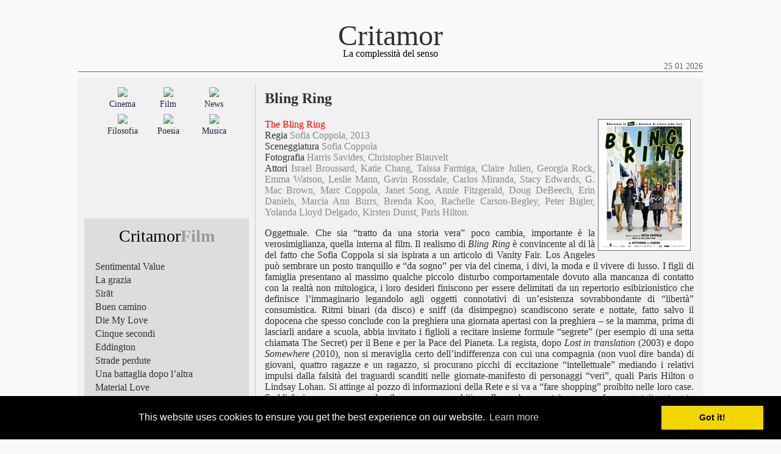

--- FILE ---
content_type: text/html; charset=UTF-8
request_url: https://www.critamor.it/online/?p=17368
body_size: 40054
content:
<!DOCTYPE html PUBLIC "-//W3C//DTD XHTML 1.0 Transitional//EN" "http://www.w3.org/TR/xhtml1/DTD/xhtml1-transitional.dtd">
<html>
<head>

<meta http-equiv="Content-Type" content="text/html; charset=UTF-8" />
<meta name="Description" content="Critamor, oltre lo schermo: film, musica, poesia, filosofia" />
<meta name="Keywords" content="critica cinematografica, estetica, cinema, film, musica, jazz, poesia, filosofia" />

<meta name="viewport" content="width = device-width"/>
<meta name="viewport" content="width = initial-scale=1.0"/>

<!-- Global site tag (gtag.js) - Google Analytics -->




<title>Critamor  &raquo; Bling Ring</title>

<link href="https://www.critamor.it/online/wp-content/themes/critamor2017_nodate/style.css" rel="stylesheet" type="text/css" media="screen" />
<link href="https://www.critamor.it/online/wp-content/themes/critamor2017_nodate/style_print.css" rel="stylesheet" type="text/css" media="print" />
<link rel="alternate" type="application/rss+xml" title="RSS 2.0" href="" />
<link rel="alternate" type="text/xml" title="RSS .92" href="" />
<link rel="alternate" type="application/atom+xml" title="Atom 0.3" href="" />

<!-- Begin Cookie Consent plugin -->
<link rel="stylesheet" type="text/css" href="//cdnjs.cloudflare.com/ajax/libs/cookieconsent2/3.0.3/cookieconsent.min.css" />


<!-- End Cookie Consent plugin -->




<style type="text/css">

	#page { background: url("https://www.critamor.it/online/wp-content/themes/critamor2017_nodate/images/kubrickbgwide.jpg") repeat-y top; border: none; }

</style>
<style id='global-styles-inline-css' type='text/css'>
:root{--wp--preset--aspect-ratio--square: 1;--wp--preset--aspect-ratio--4-3: 4/3;--wp--preset--aspect-ratio--3-4: 3/4;--wp--preset--aspect-ratio--3-2: 3/2;--wp--preset--aspect-ratio--2-3: 2/3;--wp--preset--aspect-ratio--16-9: 16/9;--wp--preset--aspect-ratio--9-16: 9/16;--wp--preset--color--black: #000000;--wp--preset--color--cyan-bluish-gray: #abb8c3;--wp--preset--color--white: #ffffff;--wp--preset--color--pale-pink: #f78da7;--wp--preset--color--vivid-red: #cf2e2e;--wp--preset--color--luminous-vivid-orange: #ff6900;--wp--preset--color--luminous-vivid-amber: #fcb900;--wp--preset--color--light-green-cyan: #7bdcb5;--wp--preset--color--vivid-green-cyan: #00d084;--wp--preset--color--pale-cyan-blue: #8ed1fc;--wp--preset--color--vivid-cyan-blue: #0693e3;--wp--preset--color--vivid-purple: #9b51e0;--wp--preset--gradient--vivid-cyan-blue-to-vivid-purple: linear-gradient(135deg,rgb(6,147,227) 0%,rgb(155,81,224) 100%);--wp--preset--gradient--light-green-cyan-to-vivid-green-cyan: linear-gradient(135deg,rgb(122,220,180) 0%,rgb(0,208,130) 100%);--wp--preset--gradient--luminous-vivid-amber-to-luminous-vivid-orange: linear-gradient(135deg,rgb(252,185,0) 0%,rgb(255,105,0) 100%);--wp--preset--gradient--luminous-vivid-orange-to-vivid-red: linear-gradient(135deg,rgb(255,105,0) 0%,rgb(207,46,46) 100%);--wp--preset--gradient--very-light-gray-to-cyan-bluish-gray: linear-gradient(135deg,rgb(238,238,238) 0%,rgb(169,184,195) 100%);--wp--preset--gradient--cool-to-warm-spectrum: linear-gradient(135deg,rgb(74,234,220) 0%,rgb(151,120,209) 20%,rgb(207,42,186) 40%,rgb(238,44,130) 60%,rgb(251,105,98) 80%,rgb(254,248,76) 100%);--wp--preset--gradient--blush-light-purple: linear-gradient(135deg,rgb(255,206,236) 0%,rgb(152,150,240) 100%);--wp--preset--gradient--blush-bordeaux: linear-gradient(135deg,rgb(254,205,165) 0%,rgb(254,45,45) 50%,rgb(107,0,62) 100%);--wp--preset--gradient--luminous-dusk: linear-gradient(135deg,rgb(255,203,112) 0%,rgb(199,81,192) 50%,rgb(65,88,208) 100%);--wp--preset--gradient--pale-ocean: linear-gradient(135deg,rgb(255,245,203) 0%,rgb(182,227,212) 50%,rgb(51,167,181) 100%);--wp--preset--gradient--electric-grass: linear-gradient(135deg,rgb(202,248,128) 0%,rgb(113,206,126) 100%);--wp--preset--gradient--midnight: linear-gradient(135deg,rgb(2,3,129) 0%,rgb(40,116,252) 100%);--wp--preset--font-size--small: 13px;--wp--preset--font-size--medium: 20px;--wp--preset--font-size--large: 36px;--wp--preset--font-size--x-large: 42px;--wp--preset--spacing--20: 0.44rem;--wp--preset--spacing--30: 0.67rem;--wp--preset--spacing--40: 1rem;--wp--preset--spacing--50: 1.5rem;--wp--preset--spacing--60: 2.25rem;--wp--preset--spacing--70: 3.38rem;--wp--preset--spacing--80: 5.06rem;--wp--preset--shadow--natural: 6px 6px 9px rgba(0, 0, 0, 0.2);--wp--preset--shadow--deep: 12px 12px 50px rgba(0, 0, 0, 0.4);--wp--preset--shadow--sharp: 6px 6px 0px rgba(0, 0, 0, 0.2);--wp--preset--shadow--outlined: 6px 6px 0px -3px rgb(255, 255, 255), 6px 6px rgb(0, 0, 0);--wp--preset--shadow--crisp: 6px 6px 0px rgb(0, 0, 0);}:where(.is-layout-flex){gap: 0.5em;}:where(.is-layout-grid){gap: 0.5em;}body .is-layout-flex{display: flex;}.is-layout-flex{flex-wrap: wrap;align-items: center;}.is-layout-flex > :is(*, div){margin: 0;}body .is-layout-grid{display: grid;}.is-layout-grid > :is(*, div){margin: 0;}:where(.wp-block-columns.is-layout-flex){gap: 2em;}:where(.wp-block-columns.is-layout-grid){gap: 2em;}:where(.wp-block-post-template.is-layout-flex){gap: 1.25em;}:where(.wp-block-post-template.is-layout-grid){gap: 1.25em;}.has-black-color{color: var(--wp--preset--color--black) !important;}.has-cyan-bluish-gray-color{color: var(--wp--preset--color--cyan-bluish-gray) !important;}.has-white-color{color: var(--wp--preset--color--white) !important;}.has-pale-pink-color{color: var(--wp--preset--color--pale-pink) !important;}.has-vivid-red-color{color: var(--wp--preset--color--vivid-red) !important;}.has-luminous-vivid-orange-color{color: var(--wp--preset--color--luminous-vivid-orange) !important;}.has-luminous-vivid-amber-color{color: var(--wp--preset--color--luminous-vivid-amber) !important;}.has-light-green-cyan-color{color: var(--wp--preset--color--light-green-cyan) !important;}.has-vivid-green-cyan-color{color: var(--wp--preset--color--vivid-green-cyan) !important;}.has-pale-cyan-blue-color{color: var(--wp--preset--color--pale-cyan-blue) !important;}.has-vivid-cyan-blue-color{color: var(--wp--preset--color--vivid-cyan-blue) !important;}.has-vivid-purple-color{color: var(--wp--preset--color--vivid-purple) !important;}.has-black-background-color{background-color: var(--wp--preset--color--black) !important;}.has-cyan-bluish-gray-background-color{background-color: var(--wp--preset--color--cyan-bluish-gray) !important;}.has-white-background-color{background-color: var(--wp--preset--color--white) !important;}.has-pale-pink-background-color{background-color: var(--wp--preset--color--pale-pink) !important;}.has-vivid-red-background-color{background-color: var(--wp--preset--color--vivid-red) !important;}.has-luminous-vivid-orange-background-color{background-color: var(--wp--preset--color--luminous-vivid-orange) !important;}.has-luminous-vivid-amber-background-color{background-color: var(--wp--preset--color--luminous-vivid-amber) !important;}.has-light-green-cyan-background-color{background-color: var(--wp--preset--color--light-green-cyan) !important;}.has-vivid-green-cyan-background-color{background-color: var(--wp--preset--color--vivid-green-cyan) !important;}.has-pale-cyan-blue-background-color{background-color: var(--wp--preset--color--pale-cyan-blue) !important;}.has-vivid-cyan-blue-background-color{background-color: var(--wp--preset--color--vivid-cyan-blue) !important;}.has-vivid-purple-background-color{background-color: var(--wp--preset--color--vivid-purple) !important;}.has-black-border-color{border-color: var(--wp--preset--color--black) !important;}.has-cyan-bluish-gray-border-color{border-color: var(--wp--preset--color--cyan-bluish-gray) !important;}.has-white-border-color{border-color: var(--wp--preset--color--white) !important;}.has-pale-pink-border-color{border-color: var(--wp--preset--color--pale-pink) !important;}.has-vivid-red-border-color{border-color: var(--wp--preset--color--vivid-red) !important;}.has-luminous-vivid-orange-border-color{border-color: var(--wp--preset--color--luminous-vivid-orange) !important;}.has-luminous-vivid-amber-border-color{border-color: var(--wp--preset--color--luminous-vivid-amber) !important;}.has-light-green-cyan-border-color{border-color: var(--wp--preset--color--light-green-cyan) !important;}.has-vivid-green-cyan-border-color{border-color: var(--wp--preset--color--vivid-green-cyan) !important;}.has-pale-cyan-blue-border-color{border-color: var(--wp--preset--color--pale-cyan-blue) !important;}.has-vivid-cyan-blue-border-color{border-color: var(--wp--preset--color--vivid-cyan-blue) !important;}.has-vivid-purple-border-color{border-color: var(--wp--preset--color--vivid-purple) !important;}.has-vivid-cyan-blue-to-vivid-purple-gradient-background{background: var(--wp--preset--gradient--vivid-cyan-blue-to-vivid-purple) !important;}.has-light-green-cyan-to-vivid-green-cyan-gradient-background{background: var(--wp--preset--gradient--light-green-cyan-to-vivid-green-cyan) !important;}.has-luminous-vivid-amber-to-luminous-vivid-orange-gradient-background{background: var(--wp--preset--gradient--luminous-vivid-amber-to-luminous-vivid-orange) !important;}.has-luminous-vivid-orange-to-vivid-red-gradient-background{background: var(--wp--preset--gradient--luminous-vivid-orange-to-vivid-red) !important;}.has-very-light-gray-to-cyan-bluish-gray-gradient-background{background: var(--wp--preset--gradient--very-light-gray-to-cyan-bluish-gray) !important;}.has-cool-to-warm-spectrum-gradient-background{background: var(--wp--preset--gradient--cool-to-warm-spectrum) !important;}.has-blush-light-purple-gradient-background{background: var(--wp--preset--gradient--blush-light-purple) !important;}.has-blush-bordeaux-gradient-background{background: var(--wp--preset--gradient--blush-bordeaux) !important;}.has-luminous-dusk-gradient-background{background: var(--wp--preset--gradient--luminous-dusk) !important;}.has-pale-ocean-gradient-background{background: var(--wp--preset--gradient--pale-ocean) !important;}.has-electric-grass-gradient-background{background: var(--wp--preset--gradient--electric-grass) !important;}.has-midnight-gradient-background{background: var(--wp--preset--gradient--midnight) !important;}.has-small-font-size{font-size: var(--wp--preset--font-size--small) !important;}.has-medium-font-size{font-size: var(--wp--preset--font-size--medium) !important;}.has-large-font-size{font-size: var(--wp--preset--font-size--large) !important;}.has-x-large-font-size{font-size: var(--wp--preset--font-size--x-large) !important;}
/*# sourceURL=global-styles-inline-css */
</style>

</head>
<body class="twoColHybLtHdr">

<div id="container">
  <div id="header">
    <a href="https://www.critamor.it">Critamor</em></a>
  </div>
  <div id="subheader">La complessit&agrave del senso
  <div id="date">25 01 2026</div>
  </div>
  <div id="subheader2"></div>

<!-- begin sidebar -->

<div id="sidebar">
<div id="sidebar_categories">

<table width="86%" border="0" align="center">
<tr>
<td width="33.3%">
<a href="/online/?cat=4">
<img src="https://www.critamor.it/immagini/cinema2.jpg" width="100%" border="0">
</a>
</td>
<td width="33.3%">
<a href="/online/?cat=3">
<img src="https://www.critamor.it/immagini/film2.jpg" width="100%" border="0">
</a>
</td>
<td width="33.3%">
<a href="/online/?cat=1">
<img src="https://www.critamor.it/immagini/news2.jpg" width="100%" border="0">
</a>
</td>
</tr>
<tr>
<td width="33.3%">
<a href="/online/?cat=4" style="text-decoration:none;">
Cinema
</a>
</td>
<td width="33.3%">
<a href="/online/?cat=3" style="text-decoration:none;">
Film
</a>
</td>
<td width="33.3%">
<a href="/online/?cat=1" style="text-decoration:none;">
News
</a>
</td>
</tr>
<tr>
<td width="33.3%"></td><td witdth="33.3%"></td><td witdth="33.3%"></td>
</tr>
<tr>
<td width="33.3%">
<a href="/online/?cat=22">
<img src="https://www.critamor.it/immagini/filosofia2.jpg" width="100%" border="0">
</a>
</td>
<td width="33.3%">
<a href="/online/?cat=23">
<img src="https://www.critamor.it/immagini/poesia2.jpg" width="100%" border="0">
</a>
</td>
<td width="33.3%">
<a href="/online/?cat=7">
<img src="https://www.critamor.it/immagini/musica2.jpg" width="100%" border="0">
</a>
</td>
</tr>
<tr>
<td width="33.3%">
<a href="/online/?cat=22" style="text-decoration:none;">
Filosofia
</a>
</td>
<td width="33.3%">
<a href="/online/?cat=23" style="text-decoration:none;">
Poesia
</a>
</td>
<td width="33.3%">
<a href="/online/?cat=7" style="text-decoration:none;">
Musica
</a>
</td>
</tr>
</table>

</div>

<div id="sidebar_lists">
<div id="categories_table2">
<table width="100%" border="0">
<tr>
<td><div id="this_category">Critamor<span style="color:#999;"><strong>Film</strong></span></div></td>
</tr>
<tr>
<td height="5px"></td>
</tr>
</table>
</div>
<div id="lists_table3">
<table width="95%" border="0" align="center" cellspacing="2">
<tr>
<td id="sidebar_lists_date"></td>
<td id="sidebar_lists_titles"><a href="https://www.critamor.it/online/?p=38300" style="text-decoration:none;">
Sentimental Value</a></td>
</tr>
<tr>
<td id="sidebar_lists_date"></td>
<td id="sidebar_lists_titles"><a href="https://www.critamor.it/online/?p=38323" style="text-decoration:none;">
La grazia</a></td>
</tr>
<tr>
<td id="sidebar_lists_date"></td>
<td id="sidebar_lists_titles"><a href="https://www.critamor.it/online/?p=38283" style="text-decoration:none;">
Sirāt</a></td>
</tr>
<tr>
<td id="sidebar_lists_date"></td>
<td id="sidebar_lists_titles"><a href="https://www.critamor.it/online/?p=38271" style="text-decoration:none;">
Buen camino</a></td>
</tr>
<tr>
<td id="sidebar_lists_date"></td>
<td id="sidebar_lists_titles"><a href="https://www.critamor.it/online/?p=38224" style="text-decoration:none;">
Die My Love</a></td>
</tr>
<tr>
<td id="sidebar_lists_date"></td>
<td id="sidebar_lists_titles"><a href="https://www.critamor.it/online/?p=38158" style="text-decoration:none;">
Cinque secondi</a></td>
</tr>
<tr>
<td id="sidebar_lists_date"></td>
<td id="sidebar_lists_titles"><a href="https://www.critamor.it/online/?p=38129" style="text-decoration:none;">
Eddington</a></td>
</tr>
<tr>
<td id="sidebar_lists_date"></td>
<td id="sidebar_lists_titles"><a href="https://www.critamor.it/online/?p=38119" style="text-decoration:none;">
Strade perdute</a></td>
</tr>
<tr>
<td id="sidebar_lists_date"></td>
<td id="sidebar_lists_titles"><a href="https://www.critamor.it/online/?p=38110" style="text-decoration:none;">
Una battaglia dopo l&#8217;altra</a></td>
</tr>
<tr>
<td id="sidebar_lists_date"></td>
<td id="sidebar_lists_titles"><a href="https://www.critamor.it/online/?p=38059" style="text-decoration:none;">
Material Love</a></td>
</tr>
<tr>
<td id="sidebar_lists_date"></td>
<td id="sidebar_lists_titles"><a href="https://www.critamor.it/online/?p=38018" style="text-decoration:none;">
Frammenti di luce</a></td>
</tr>
<tr>
<td id="sidebar_lists_date"></td>
<td id="sidebar_lists_titles"><a href="https://www.critamor.it/online/?p=37982" style="text-decoration:none;">
Superman</a></td>
</tr>
<tr>
<td id="sidebar_lists_date"></td>
<td id="sidebar_lists_titles"><a href="https://www.critamor.it/online/?p=37961" style="text-decoration:none;">
Tutto in un&#8217;estate!</a></td>
</tr>
<tr>
<td id="sidebar_lists_date"></td>
<td id="sidebar_lists_titles"><a href="https://www.critamor.it/online/?p=37920" style="text-decoration:none;">
Scomode verità</a></td>
</tr>
<tr>
<td id="sidebar_lists_date"></td>
<td id="sidebar_lists_titles"><a href="https://www.critamor.it/online/?p=37798" style="text-decoration:none;">
Queer</a></td>
</tr>
<tr>
<td id="sidebar_lists_date"></td>
<td id="sidebar_lists_titles"><a href="https://www.critamor.it/online/?p=37650" style="text-decoration:none;">
Il seme del fico sacro</a></td>
</tr>
<tr>
<td id="sidebar_lists_date"></td>
<td id="sidebar_lists_titles"><a href="https://www.critamor.it/online/?p=37580" style="text-decoration:none;">
Babygirl</a></td>
</tr>
<tr>
<td id="sidebar_lists_date"></td>
<td id="sidebar_lists_titles"><a href="https://www.critamor.it/online/?p=37543" style="text-decoration:none;">
The Brutalist</a></td>
</tr>
<tr>
<td id="sidebar_lists_date"></td>
<td id="sidebar_lists_titles"><a href="https://www.critamor.it/online/?p=37533" style="text-decoration:none;">
Emilia Pérez</a></td>
</tr>
<tr>
<td id="sidebar_lists_date"></td>
<td id="sidebar_lists_titles"><a href="https://www.critamor.it/online/?p=37490" style="text-decoration:none;">
Here</a></td>
</tr>
<tr>
<td id="sidebar_lists_date"></td>
<td id="sidebar_lists_titles"><a href="https://www.critamor.it/online/?p=37443" style="text-decoration:none;">
Una notte a New York</a></td>
</tr>
<tr>
<td id="sidebar_lists_date"></td>
<td id="sidebar_lists_titles"><a href="https://www.critamor.it/online/?p=37404" style="text-decoration:none;">
Non dirmi che hai paura</a></td>
</tr>
<tr>
<td id="sidebar_lists_date"></td>
<td id="sidebar_lists_titles"><a href="https://www.critamor.it/online/?p=37379" style="text-decoration:none;">
The Beast</a></td>
</tr>
<tr>
<td id="sidebar_lists_date"></td>
<td id="sidebar_lists_titles"><a href="https://www.critamor.it/online/?p=37339" style="text-decoration:none;">
Anora</a></td>
</tr>
<tr>
<td id="sidebar_lists_date"></td>
<td id="sidebar_lists_titles"><a href="https://www.critamor.it/online/?p=37787" style="text-decoration:none;">
Berlinguer: La grande ambizione</a></td>
</tr>
<tr>
<td id="sidebar_lists_date"></td>
<td id="sidebar_lists_titles"><a href="https://www.critamor.it/online/?p=37283" style="text-decoration:none;">
Parthenope</a></td>
</tr>
<tr>
<td id="sidebar_lists_date"></td>
<td id="sidebar_lists_titles"><a href="https://www.critamor.it/online/?p=37244" style="text-decoration:none;">
Megalopolis</a></td>
</tr>
<tr>
<td id="sidebar_lists_date"></td>
<td id="sidebar_lists_titles"><a href="https://www.critamor.it/online/?p=37473" style="text-decoration:none;">
Vermiglio</a></td>
</tr>
<tr>
<td id="sidebar_lists_date"></td>
<td id="sidebar_lists_titles"><a href="https://www.critamor.it/online/?p=37052" style="text-decoration:none;">
L&#8217;innocenza</a></td>
</tr>
<tr>
<td id="sidebar_lists_date"></td>
<td id="sidebar_lists_titles"><a href="https://www.critamor.it/online/?p=37116" style="text-decoration:none;">
Europa</a></td>
</tr>
<tr>
<td id="sidebar_lists_date"></td>
<td id="sidebar_lists_titles"><a href="https://www.critamor.it/online/?p=37142" style="text-decoration:none;">
Twisters</a></td>
</tr>
<tr>
<td id="sidebar_lists_date"></td>
<td id="sidebar_lists_titles"><a href="https://www.critamor.it/online/?p=37043" style="text-decoration:none;">
Dostoevskij</a></td>
</tr>
<tr>
<td id="sidebar_lists_date"></td>
<td id="sidebar_lists_titles"><a href="https://www.critamor.it/online/?p=37035" style="text-decoration:none;">
Fly Me to the Moon &#8211; Le due facce della Luna</a></td>
</tr>
<tr>
<td id="sidebar_lists_date"></td>
<td id="sidebar_lists_titles"><a href="https://www.critamor.it/online/?p=37014" style="text-decoration:none;">
Horizon: An American Saga &#8211; Capitolo 1</a></td>
</tr>
<tr>
<td id="sidebar_lists_date"></td>
<td id="sidebar_lists_titles"><a href="https://www.critamor.it/online/?p=36995" style="text-decoration:none;">
Hit Man &#8211; Killer per caso</a></td>
</tr>
<tr>
<td id="sidebar_lists_date"></td>
<td id="sidebar_lists_titles"><a href="https://www.critamor.it/online/?p=36978" style="text-decoration:none;">
Fuga in Normandia</a></td>
</tr>
<tr>
<td id="sidebar_lists_date"></td>
<td id="sidebar_lists_titles"><a href="https://www.critamor.it/online/?p=36866" style="text-decoration:none;">
Il giardino delle vergini suicide</a></td>
</tr>
<tr>
<td id="sidebar_lists_date"></td>
<td id="sidebar_lists_titles"><a href="https://www.critamor.it/online/?p=36850" style="text-decoration:none;">
C&#8217;era una volta in Bhutan</a></td>
</tr>
<tr>
<td id="sidebar_lists_date"></td>
<td id="sidebar_lists_titles"><a href="https://www.critamor.it/online/?p=36819" style="text-decoration:none;">
Civil War</a></td>
</tr>
<tr>
<td id="sidebar_lists_date"></td>
<td id="sidebar_lists_titles"><a href="https://www.critamor.it/online/?p=36786" style="text-decoration:none;">
Autobiography &#8211; Il ragazzo e il generale</a></td>
</tr>
<tr>
<td id="sidebar_lists_date"></td>
<td id="sidebar_lists_titles"><a href="https://www.critamor.it/online/?p=36770" style="text-decoration:none;">
May December</a></td>
</tr>
<tr>
<td id="sidebar_lists_date"></td>
<td id="sidebar_lists_titles"><a href="https://www.critamor.it/online/?p=36665" style="text-decoration:none;">
Estranei</a></td>
</tr>
<tr>
<td id="sidebar_lists_date"></td>
<td id="sidebar_lists_titles"><a href="https://www.critamor.it/online/?p=36673" style="text-decoration:none;">
La zona d&#8217;interesse</a></td>
</tr>
<tr>
<td id="sidebar_lists_date"></td>
<td id="sidebar_lists_titles"><a href="https://www.critamor.it/online/?p=36480" style="text-decoration:none;">
Povere creature</a></td>
</tr>
<tr>
<td id="sidebar_lists_date"></td>
<td id="sidebar_lists_titles"><a href="https://www.critamor.it/online/?p=36518" style="text-decoration:none;">
Appuntamento a Land&#8217;s End</a></td>
</tr>
<tr>
<td id="sidebar_lists_date"></td>
<td id="sidebar_lists_titles"><a href="https://www.critamor.it/online/?p=36448" style="text-decoration:none;">
Il ragazzo e l&#8217;airone</a></td>
</tr>
<tr>
<td id="sidebar_lists_date"></td>
<td id="sidebar_lists_titles"><a href="https://www.critamor.it/online/?p=36437" style="text-decoration:none;">
Foglie al vento</a></td>
</tr>
<tr>
<td id="sidebar_lists_date"></td>
<td id="sidebar_lists_titles"><a href="https://www.critamor.it/online/?p=36394" style="text-decoration:none;">
Il maestro giardiniere</a></td>
</tr>
<tr>
<td id="sidebar_lists_date"></td>
<td id="sidebar_lists_titles"><a href="https://www.critamor.it/online/?p=36385" style="text-decoration:none;">
The Old Oak</a></td>
</tr>
<tr>
<td id="sidebar_lists_date"></td>
<td id="sidebar_lists_titles"><a href="https://www.critamor.it/online/?p=36780" style="text-decoration:none;">
C&#8217;è ancora domani</a></td>
</tr>
<tr>
<td id="sidebar_lists_date"></td>
<td id="sidebar_lists_titles"><a href="https://www.critamor.it/online/?p=36463" style="text-decoration:none;">
Io capitano</a></td>
</tr>
<tr>
<td id="sidebar_lists_date"></td>
<td id="sidebar_lists_titles"><a href="https://www.critamor.it/online/?p=36227" style="text-decoration:none;">
Oppenheimer</a></td>
</tr>
<tr>
<td id="sidebar_lists_date"></td>
<td id="sidebar_lists_titles"><a href="https://www.critamor.it/online/?p=36243" style="text-decoration:none;">
Barbie</a></td>
</tr>
<tr>
<td id="sidebar_lists_date"></td>
<td id="sidebar_lists_titles"><a href="https://www.critamor.it/online/?p=35994" style="text-decoration:none;">
Pacifiction &#8211; Un mondo sommerso</a></td>
</tr>
<tr>
<td id="sidebar_lists_date"></td>
<td id="sidebar_lists_titles"><a href="https://www.critamor.it/online/?p=36026" style="text-decoration:none;">
Plan 75</a></td>
</tr>
<tr>
<td id="sidebar_lists_date"></td>
<td id="sidebar_lists_titles"><a href="https://www.critamor.it/online/?p=35983" style="text-decoration:none;">
Mon crime &#8211; La colpevole sono io</a></td>
</tr>
<tr>
<td id="sidebar_lists_date"></td>
<td id="sidebar_lists_titles"><a href="https://www.critamor.it/online/?p=35962" style="text-decoration:none;">
Il sol dell&#8217;avvenire</a></td>
</tr>
<tr>
<td id="sidebar_lists_date"></td>
<td id="sidebar_lists_titles"><a href="https://www.critamor.it/online/?p=35891" style="text-decoration:none;">
As bestas &#8211; La terra della discordia</a></td>
</tr>
<tr>
<td id="sidebar_lists_date"></td>
<td id="sidebar_lists_titles"><a href="https://www.critamor.it/online/?p=35897" style="text-decoration:none;">
Il frutto della tarda estate</a></td>
</tr>
<tr>
<td id="sidebar_lists_date"></td>
<td id="sidebar_lists_titles"><a href="https://www.critamor.it/online/?p=35792" style="text-decoration:none;">
Women Talking &#8211; Il diritto di scegliere</a></td>
</tr>
<tr>
<td id="sidebar_lists_date"></td>
<td id="sidebar_lists_titles"><a href="https://www.critamor.it/online/?p=35746" style="text-decoration:none;">
Empire Of Light</a></td>
</tr>
<tr>
<td id="sidebar_lists_date"></td>
<td id="sidebar_lists_titles"><a href="https://www.critamor.it/online/?p=35706" style="text-decoration:none;">
Benedetta</a></td>
</tr>
<tr>
<td id="sidebar_lists_date"></td>
<td id="sidebar_lists_titles"><a href="https://www.critamor.it/online/?p=35865" style="text-decoration:none;">
The Whale</a></td>
</tr>
<tr>
<td id="sidebar_lists_date"></td>
<td id="sidebar_lists_titles"><a href="https://www.critamor.it/online/?p=35595" style="text-decoration:none;">
Tár</a></td>
</tr>
<tr>
<td id="sidebar_lists_date"></td>
<td id="sidebar_lists_titles"><a href="https://www.critamor.it/online/?p=35545" style="text-decoration:none;">
Gli spiriti dell&#8217;isola</a></td>
</tr>
<tr>
<td id="sidebar_lists_date"></td>
<td id="sidebar_lists_titles"><a href="https://www.critamor.it/online/?p=35467" style="text-decoration:none;">
Babylon</a></td>
</tr>
<tr>
<td id="sidebar_lists_date"></td>
<td id="sidebar_lists_titles"><a href="https://www.critamor.it/online/?p=35434" style="text-decoration:none;">
Visti nel 2022</a></td>
</tr>
<tr>
<td id="sidebar_lists_date"></td>
<td id="sidebar_lists_titles"><a href="https://www.critamor.it/online/?p=35399" style="text-decoration:none;">
The Fabalmans</a></td>
</tr>
<tr>
<td id="sidebar_lists_date"></td>
<td id="sidebar_lists_titles"><a href="https://www.critamor.it/online/?p=35396" style="text-decoration:none;">
Avatar: La via dell&#8217;acqua</a></td>
</tr>
<tr>
<td id="sidebar_lists_date"></td>
<td id="sidebar_lists_titles"><a href="https://www.critamor.it/online/?p=35343" style="text-decoration:none;">
The Woman King</a></td>
</tr>
<tr>
<td id="sidebar_lists_date"></td>
<td id="sidebar_lists_titles"><a href="https://www.critamor.it/online/?p=35333" style="text-decoration:none;">
Poker Face</a></td>
</tr>
<tr>
<td id="sidebar_lists_date"></td>
<td id="sidebar_lists_titles"><a href="https://www.critamor.it/online/?p=35264" style="text-decoration:none;">
Incroci sentimentali</a></td>
</tr>
<tr>
<td id="sidebar_lists_date"></td>
<td id="sidebar_lists_titles"><a href="https://www.critamor.it/online/?p=35261" style="text-decoration:none;">
Il piacere è tutto mio</a></td>
</tr>
<tr>
<td id="sidebar_lists_date"></td>
<td id="sidebar_lists_titles"><a href="https://www.critamor.it/online/?p=35850" style="text-decoration:none;">
Niente di nuovo sul fronte occidentale</a></td>
</tr>
<tr>
<td id="sidebar_lists_date"></td>
<td id="sidebar_lists_titles"><a href="https://www.critamor.it/online/?p=35236" style="text-decoration:none;">
Triangle of Sadness</a></td>
</tr>
<tr>
<td id="sidebar_lists_date"></td>
<td id="sidebar_lists_titles"><a href="https://www.critamor.it/online/?p=35201" style="text-decoration:none;">
Le buone stelle &#8211; Broker</a></td>
</tr>
<tr>
<td id="sidebar_lists_date"></td>
<td id="sidebar_lists_titles"><a href="https://www.critamor.it/online/?p=35153" style="text-decoration:none;">
Everything Everywhere All at Once</a></td>
</tr>
<tr>
<td id="sidebar_lists_date"></td>
<td id="sidebar_lists_titles"><a href="https://www.critamor.it/online/?p=35085" style="text-decoration:none;">
Maigret</a></td>
</tr>
<tr>
<td id="sidebar_lists_date"></td>
<td id="sidebar_lists_titles"><a href="https://www.critamor.it/online/?p=34217" style="text-decoration:none;">
Memory</a></td>
</tr>
<tr>
<td id="sidebar_lists_date"></td>
<td id="sidebar_lists_titles"><a href="https://www.critamor.it/online/?p=34432" style="text-decoration:none;">
Bullet Train</a></td>
</tr>
<tr>
<td id="sidebar_lists_date"></td>
<td id="sidebar_lists_titles"><a href="https://www.critamor.it/online/?p=34372" style="text-decoration:none;">
Crimes of the future</a></td>
</tr>
<tr>
<td id="sidebar_lists_date"></td>
<td id="sidebar_lists_titles"><a href="https://www.critamor.it/online/?p=34420" style="text-decoration:none;">
Nope</a></td>
</tr>
<tr>
<td id="sidebar_lists_date"></td>
<td id="sidebar_lists_titles"><a href="https://www.critamor.it/online/?p=34307" style="text-decoration:none;">
Secret Love</a></td>
</tr>
<tr>
<td id="sidebar_lists_date"></td>
<td id="sidebar_lists_titles"><a href="https://www.critamor.it/online/?p=34299" style="text-decoration:none;">
Ada</a></td>
</tr>
<tr>
<td id="sidebar_lists_date"></td>
<td id="sidebar_lists_titles"><a href="https://www.critamor.it/online/?p=34282" style="text-decoration:none;">
Gold</a></td>
</tr>
<tr>
<td id="sidebar_lists_date"></td>
<td id="sidebar_lists_titles"><a href="https://www.critamor.it/online/?p=34266" style="text-decoration:none;">
I giovani amanti</a></td>
</tr>
<tr>
<td id="sidebar_lists_date"></td>
<td id="sidebar_lists_titles"><a href="https://www.critamor.it/online/?p=35847" style="text-decoration:none;">
Elvis</a></td>
</tr>
<tr>
<td id="sidebar_lists_date"></td>
<td id="sidebar_lists_titles"><a href="https://www.critamor.it/online/?p=34198" style="text-decoration:none;">
Jurassic World: il dominio</a></td>
</tr>
<tr>
<td id="sidebar_lists_date"></td>
<td id="sidebar_lists_titles"><a href="https://www.critamor.it/online/?p=34194" style="text-decoration:none;">
Top Gun: Maverick</a></td>
</tr>
<tr>
<td id="sidebar_lists_date"></td>
<td id="sidebar_lists_titles"><a href="https://www.critamor.it/online/?p=34172" style="text-decoration:none;">
Adorazione</a></td>
</tr>
<tr>
<td id="sidebar_lists_date"></td>
<td id="sidebar_lists_titles"><a href="https://www.critamor.it/online/?p=34045" style="text-decoration:none;">
Gli Stati Uniti contro Billie Holiday</a></td>
</tr>
<tr>
<td id="sidebar_lists_date"></td>
<td id="sidebar_lists_titles"><a href="https://www.critamor.it/online/?p=33969" style="text-decoration:none;">
La figlia oscura</a></td>
</tr>
<tr>
<td id="sidebar_lists_date"></td>
<td id="sidebar_lists_titles"><a href="https://www.critamor.it/online/?p=33829" style="text-decoration:none;">
Licorice Pizza</a></td>
</tr>
<tr>
<td id="sidebar_lists_date"></td>
<td id="sidebar_lists_titles"><a href="https://www.critamor.it/online/?p=33886" style="text-decoration:none;">
Il male non esiste</a></td>
</tr>
<tr>
<td id="sidebar_lists_date"></td>
<td id="sidebar_lists_titles"><a href="https://www.critamor.it/online/?p=33814" style="text-decoration:none;">
Belfast</a></td>
</tr>
<tr>
<td id="sidebar_lists_date"></td>
<td id="sidebar_lists_titles"><a href="https://www.critamor.it/online/?p=34094" style="text-decoration:none;">
Ennio</a></td>
</tr>
<tr>
<td id="sidebar_lists_date"></td>
<td id="sidebar_lists_titles"><a href="https://www.critamor.it/online/?p=33856" style="text-decoration:none;">
La fiera delle illusioni &#8211; Nightmare Alley</a></td>
</tr>
<tr>
<td id="sidebar_lists_date"></td>
<td id="sidebar_lists_titles"><a href="https://www.critamor.it/online/?p=33835" style="text-decoration:none;">
I segni del cuore &#8211; CODA</a></td>
</tr>
<tr>
<td id="sidebar_lists_date"></td>
<td id="sidebar_lists_titles"><a href="https://www.critamor.it/online/?p=33590" style="text-decoration:none;">
Matrix Resurrections</a></td>
</tr>
<tr>
<td id="sidebar_lists_date"></td>
<td id="sidebar_lists_titles"><a href="https://www.critamor.it/online/?p=33656" style="text-decoration:none;">
Visti nel 2021</a></td>
</tr>
<tr>
<td id="sidebar_lists_date"></td>
<td id="sidebar_lists_titles"><a href="https://www.critamor.it/online/?p=33551" style="text-decoration:none;">
Spider-Man: No Way Home</a></td>
</tr>
<tr>
<td id="sidebar_lists_date"></td>
<td id="sidebar_lists_titles"><a href="https://www.critamor.it/online/?p=33859" style="text-decoration:none;">
Don&#8217;t Look Up</a></td>
</tr>
<tr>
<td id="sidebar_lists_date"></td>
<td id="sidebar_lists_titles"><a href="https://www.critamor.it/online/?p=33507" style="text-decoration:none;">
Cry Macho &#8211; Ritorno a casa</a></td>
</tr>
<tr>
<td id="sidebar_lists_date"></td>
<td id="sidebar_lists_titles"><a href="https://www.critamor.it/online/?p=33562" style="text-decoration:none;">
È stata la mano di Dio</a></td>
</tr>
<tr>
<td id="sidebar_lists_date"></td>
<td id="sidebar_lists_titles"><a href="https://www.critamor.it/online/?p=33470" style="text-decoration:none;">
Mulholland Drive</a></td>
</tr>
<tr>
<td id="sidebar_lists_date"></td>
<td id="sidebar_lists_titles"><a href="https://www.critamor.it/online/?p=33838" style="text-decoration:none;">
Il potere del cane</a></td>
</tr>
<tr>
<td id="sidebar_lists_date"></td>
<td id="sidebar_lists_titles"><a href="https://www.critamor.it/online/?p=33444" style="text-decoration:none;">
Antigone</a></td>
</tr>
<tr>
<td id="sidebar_lists_date"></td>
<td id="sidebar_lists_titles"><a href="https://www.critamor.it/online/?p=33985" style="text-decoration:none;">
Freaks Out</a></td>
</tr>
<tr>
<td id="sidebar_lists_date"></td>
<td id="sidebar_lists_titles"><a href="https://www.critamor.it/online/?p=33422" style="text-decoration:none;">
Petite Maman</a></td>
</tr>
<tr>
<td id="sidebar_lists_date"></td>
<td id="sidebar_lists_titles"><a href="https://www.critamor.it/online/?p=33407" style="text-decoration:none;">
I&#8217;m Your Man</a></td>
</tr>
<tr>
<td id="sidebar_lists_date"></td>
<td id="sidebar_lists_titles"><a href="https://www.critamor.it/online/?p=33991" style="text-decoration:none;">
Ariaferma</a></td>
</tr>
<tr>
<td id="sidebar_lists_date"></td>
<td id="sidebar_lists_titles"><a href="https://www.critamor.it/online/?p=33362" style="text-decoration:none;">
Titane</a></td>
</tr>
<tr>
<td id="sidebar_lists_date"></td>
<td id="sidebar_lists_titles"><a href="https://www.critamor.it/online/?p=33374" style="text-decoration:none;">
Respect</a></td>
</tr>
<tr>
<td id="sidebar_lists_date"></td>
<td id="sidebar_lists_titles"><a href="https://www.critamor.it/online/?p=33810" style="text-decoration:none;">
Drive My Car</a></td>
</tr>
<tr>
<td id="sidebar_lists_date"></td>
<td id="sidebar_lists_titles"><a href="https://www.critamor.it/online/?p=33342" style="text-decoration:none;">
Dune</a></td>
</tr>
<tr>
<td id="sidebar_lists_date"></td>
<td id="sidebar_lists_titles"><a href="https://www.critamor.it/online/?p=33988" style="text-decoration:none;">
Qui rido io</a></td>
</tr>
<tr>
<td id="sidebar_lists_date"></td>
<td id="sidebar_lists_titles"><a href="https://www.critamor.it/online/?p=33347" style="text-decoration:none;">
La ragazza con il braccialetto</a></td>
</tr>
<tr>
<td id="sidebar_lists_date"></td>
<td id="sidebar_lists_titles"><a href="https://www.critamor.it/online/?p=33235" style="text-decoration:none;">
Blackbird &#8211; L&#8217;ultimo abbraccio</a></td>
</tr>
<tr>
<td id="sidebar_lists_date"></td>
<td id="sidebar_lists_titles"><a href="https://www.critamor.it/online/?p=33206" style="text-decoration:none;">
First Cow</a></td>
</tr>
<tr>
<td id="sidebar_lists_date"></td>
<td id="sidebar_lists_titles"><a href="https://www.critamor.it/online/?p=33144" style="text-decoration:none;">
Madre</a></td>
</tr>
<tr>
<td id="sidebar_lists_date"></td>
<td id="sidebar_lists_titles"><a href="https://www.critamor.it/online/?p=32755" style="text-decoration:none;">
Una donna promettente</a></td>
</tr>
<tr>
<td id="sidebar_lists_date"></td>
<td id="sidebar_lists_titles"><a href="https://www.critamor.it/online/?p=33149" style="text-decoration:none;">
Monster Hunter</a></td>
</tr>
<tr>
<td id="sidebar_lists_date"></td>
<td id="sidebar_lists_titles"><a href="https://www.critamor.it/online/?p=33119" style="text-decoration:none;">
Run</a></td>
</tr>
<tr>
<td id="sidebar_lists_date"></td>
<td id="sidebar_lists_titles"><a href="https://www.critamor.it/online/?p=33086" style="text-decoration:none;">
Valley of the Gods</a></td>
</tr>
<tr>
<td id="sidebar_lists_date"></td>
<td id="sidebar_lists_titles"><a href="https://www.critamor.it/online/?p=33048" style="text-decoration:none;">
The Father &#8211; Nulla è come sembra</a></td>
</tr>
<tr>
<td id="sidebar_lists_date"></td>
<td id="sidebar_lists_titles"><a href="https://www.critamor.it/online/?p=33062" style="text-decoration:none;">
Un altro giro</a></td>
</tr>
<tr>
<td id="sidebar_lists_date"></td>
<td id="sidebar_lists_titles"><a href="https://www.critamor.it/online/?p=33052" style="text-decoration:none;">
Babyteeth &#8211; Tutti i colori di Milla</a></td>
</tr>
<tr>
<td id="sidebar_lists_date"></td>
<td id="sidebar_lists_titles"><a href="https://www.critamor.it/online/?p=33055" style="text-decoration:none;">
Rifkin&#8217;s Festival</a></td>
</tr>
<tr>
<td id="sidebar_lists_date"></td>
<td id="sidebar_lists_titles"><a href="https://www.critamor.it/online/?p=33035" style="text-decoration:none;">
Pieces of a Woman</a></td>
</tr>
<tr>
<td id="sidebar_lists_date"></td>
<td id="sidebar_lists_titles"><a href="https://www.critamor.it/online/?p=32787" style="text-decoration:none;">
Nomadland</a></td>
</tr>
<tr>
<td id="sidebar_lists_date"></td>
<td id="sidebar_lists_titles"><a href="https://www.critamor.it/online/?p=33018" style="text-decoration:none;">
Minari</a></td>
</tr>
<tr>
<td id="sidebar_lists_date"></td>
<td id="sidebar_lists_titles"><a href="https://www.critamor.it/online/?p=32987" style="text-decoration:none;">
Judas and the Black Messiah</a></td>
</tr>
<tr>
<td id="sidebar_lists_date"></td>
<td id="sidebar_lists_titles"><a href="https://www.critamor.it/online/?p=32941" style="text-decoration:none;">
Apples</a></td>
</tr>
<tr>
<td id="sidebar_lists_date"></td>
<td id="sidebar_lists_titles"><a href="https://www.critamor.it/online/?p=32947" style="text-decoration:none;">
Divine &#8211; La fidanzata dell&#8217;Altro</a></td>
</tr>
<tr>
<td id="sidebar_lists_date"></td>
<td id="sidebar_lists_titles"><a href="https://www.critamor.it/online/?p=32928" style="text-decoration:none;">
L&#8217;amico del cuore</a></td>
</tr>
<tr>
<td id="sidebar_lists_date"></td>
<td id="sidebar_lists_titles"><a href="https://www.critamor.it/online/?p=32920" style="text-decoration:none;">
Ophelia</a></td>
</tr>
<tr>
<td id="sidebar_lists_date"></td>
<td id="sidebar_lists_titles"><a href="https://www.critamor.it/online/?p=32833" style="text-decoration:none;">
Fino all&#8217;ultimo indizio</a></td>
</tr>
<tr>
<td id="sidebar_lists_date"></td>
<td id="sidebar_lists_titles"><a href="https://www.critamor.it/online/?p=25640" style="text-decoration:none;">
Orecchie</a></td>
</tr>
<tr>
<td id="sidebar_lists_date"></td>
<td id="sidebar_lists_titles"><a href="https://www.critamor.it/online/?p=32758" style="text-decoration:none;">
Music</a></td>
</tr>
<tr>
<td id="sidebar_lists_date"></td>
<td id="sidebar_lists_titles"><a href="https://www.critamor.it/online/?p=32770" style="text-decoration:none;">
I Care a Lot</a></td>
</tr>
<tr>
<td id="sidebar_lists_date"></td>
<td id="sidebar_lists_titles"><a href="https://www.critamor.it/online/?p=32730" style="text-decoration:none;">
Tensione superficiale</a></td>
</tr>
<tr>
<td id="sidebar_lists_date"></td>
<td id="sidebar_lists_titles"><a href="https://www.critamor.it/online/?p=32700" style="text-decoration:none;">
Notizie dal mondo</a></td>
</tr>
<tr>
<td id="sidebar_lists_date"></td>
<td id="sidebar_lists_titles"><a href="https://www.critamor.it/online/?p=33082" style="text-decoration:none;">
Lei mi parla ancora</a></td>
</tr>
<tr>
<td id="sidebar_lists_date"></td>
<td id="sidebar_lists_titles"><a href="https://www.critamor.it/online/?p=32703" style="text-decoration:none;">
Malcolm &#038; Marie</a></td>
</tr>
<tr>
<td id="sidebar_lists_date"></td>
<td id="sidebar_lists_titles"><a href="https://www.critamor.it/online/?p=32668" style="text-decoration:none;">
L&#8217;ultimo Paradiso</a></td>
</tr>
<tr>
<td id="sidebar_lists_date"></td>
<td id="sidebar_lists_titles"><a href="https://www.critamor.it/online/?p=32646" style="text-decoration:none;">
Wonder Woman 1984</a></td>
</tr>
<tr>
<td id="sidebar_lists_date"></td>
<td id="sidebar_lists_titles"><a href="https://www.critamor.it/online/?p=32643" style="text-decoration:none;">
Un cielo stellato sopra il ghetto di Roma</a></td>
</tr>
<tr>
<td id="sidebar_lists_date"></td>
<td id="sidebar_lists_titles"><a href="https://www.critamor.it/online/?p=32630" style="text-decoration:none;">
One Night in Miami</a></td>
</tr>
<tr>
<td id="sidebar_lists_date"></td>
<td id="sidebar_lists_titles"><a href="https://www.critamor.it/online/?p=32591" style="text-decoration:none;">
Pieces of a Woman</a></td>
</tr>
<tr>
<td id="sidebar_lists_date"></td>
<td id="sidebar_lists_titles"><a href="https://www.critamor.it/online/?p=32615" style="text-decoration:none;">
La stanza</a></td>
</tr>
<tr>
<td id="sidebar_lists_date"></td>
<td id="sidebar_lists_titles"><a href="https://www.critamor.it/online/?p=31509" style="text-decoration:none;">
Dieci film del 2020</a></td>
</tr>
<tr>
<td id="sidebar_lists_date"></td>
<td id="sidebar_lists_titles"><a href="https://www.critamor.it/online/?p=32552" style="text-decoration:none;">
Soul</a></td>
</tr>
<tr>
<td id="sidebar_lists_date"></td>
<td id="sidebar_lists_titles"><a href="https://www.critamor.it/online/?p=32568" style="text-decoration:none;">
Il concorso</a></td>
</tr>
<tr>
<td id="sidebar_lists_date"></td>
<td id="sidebar_lists_titles"><a href="https://www.critamor.it/online/?p=32544" style="text-decoration:none;">
The Midnight Sky</a></td>
</tr>
<tr>
<td id="sidebar_lists_date"></td>
<td id="sidebar_lists_titles"><a href="https://www.critamor.it/online/?p=32392" style="text-decoration:none;">
L&#8217;incredibile storia dell&#8217;isola delle rose</a></td>
</tr>
<tr>
<td id="sidebar_lists_date"></td>
<td id="sidebar_lists_titles"><a href="https://www.critamor.it/online/?p=32453" style="text-decoration:none;">
Mank</a></td>
</tr>
<tr>
<td id="sidebar_lists_date"></td>
<td id="sidebar_lists_titles"><a href="https://www.critamor.it/online/?p=32397" style="text-decoration:none;">
L&#8217;uno</a></td>
</tr>
<tr>
<td id="sidebar_lists_date"></td>
<td id="sidebar_lists_titles"><a href="https://www.critamor.it/online/?p=32332" style="text-decoration:none;">
Il ladro di cardellini</a></td>
</tr>
<tr>
<td id="sidebar_lists_date"></td>
<td id="sidebar_lists_titles"><a href="https://www.critamor.it/online/?p=32272" style="text-decoration:none;">
Palm Springs &#8211; Vivi come se non ci fosse un domani</a></td>
</tr>
<tr>
<td id="sidebar_lists_date"></td>
<td id="sidebar_lists_titles"><a href="https://www.critamor.it/online/?p=32259" style="text-decoration:none;">
La vita straordinaria di David Copperfield</a></td>
</tr>
<tr>
<td id="sidebar_lists_date"></td>
<td id="sidebar_lists_titles"><a href="https://www.critamor.it/online/?p=32605" style="text-decoration:none;">
Roubaix, una luce</a></td>
</tr>
<tr>
<td id="sidebar_lists_date"></td>
<td id="sidebar_lists_titles"><a href="https://www.critamor.it/online/?p=32706" style="text-decoration:none;">
Il processo ai Chicago 7</a></td>
</tr>
<tr>
<td id="sidebar_lists_date"></td>
<td id="sidebar_lists_titles"><a href="https://www.critamor.it/online/?p=32600" style="text-decoration:none;">
Undine &#8211; Un amore per sempre</a></td>
</tr>
<tr>
<td id="sidebar_lists_date"></td>
<td id="sidebar_lists_titles"><a href="https://www.critamor.it/online/?p=32162" style="text-decoration:none;">
Waiting for the Barbarians</a></td>
</tr>
<tr>
<td id="sidebar_lists_date"></td>
<td id="sidebar_lists_titles"><a href="https://www.critamor.it/online/?p=32156" style="text-decoration:none;">
Il meglio deve ancora venire</a></td>
</tr>
<tr>
<td id="sidebar_lists_date"></td>
<td id="sidebar_lists_titles"><a href="https://www.critamor.it/online/?p=31636" style="text-decoration:none;">
Un amico straordinario</a></td>
</tr>
<tr>
<td id="sidebar_lists_date"></td>
<td id="sidebar_lists_titles"><a href="https://www.critamor.it/online/?p=33168" style="text-decoration:none;">
Le Sorelle Macaluso</a></td>
</tr>
<tr>
<td id="sidebar_lists_date"></td>
<td id="sidebar_lists_titles"><a href="https://www.critamor.it/online/?p=32102" style="text-decoration:none;">
Il primo anno</a></td>
</tr>
<tr>
<td id="sidebar_lists_date"></td>
<td id="sidebar_lists_titles"><a href="https://www.critamor.it/online/?p=32079" style="text-decoration:none;">
Ema</a></td>
</tr>
<tr>
<td id="sidebar_lists_date"></td>
<td id="sidebar_lists_titles"><a href="https://www.critamor.it/online/?p=32066" style="text-decoration:none;">
Quattro vite</a></td>
</tr>
<tr>
<td id="sidebar_lists_date"></td>
<td id="sidebar_lists_titles"><a href="https://www.critamor.it/online/?p=32050" style="text-decoration:none;">
Little Joe</a></td>
</tr>
<tr>
<td id="sidebar_lists_date"></td>
<td id="sidebar_lists_titles"><a href="https://www.critamor.it/online/?p=32019" style="text-decoration:none;">
High Life</a></td>
</tr>
<tr>
<td id="sidebar_lists_date"></td>
<td id="sidebar_lists_titles"><a href="https://www.critamor.it/online/?p=32010" style="text-decoration:none;">
Un lungo viaggio nella notte</a></td>
</tr>
<tr>
<td id="sidebar_lists_date"></td>
<td id="sidebar_lists_titles"><a href="https://www.critamor.it/online/?p=31967" style="text-decoration:none;">
Vulnerabili</a></td>
</tr>
<tr>
<td id="sidebar_lists_date"></td>
<td id="sidebar_lists_titles"><a href="https://www.critamor.it/online/?p=31933" style="text-decoration:none;">
Stay Still</a></td>
</tr>
<tr>
<td id="sidebar_lists_date"></td>
<td id="sidebar_lists_titles"><a href="https://www.critamor.it/online/?p=31925" style="text-decoration:none;">
Il regno</a></td>
</tr>
<tr>
<td id="sidebar_lists_date"></td>
<td id="sidebar_lists_titles"><a href="https://www.critamor.it/online/?p=31922" style="text-decoration:none;">
L&#8217;assistente della star</a></td>
</tr>
<tr>
<td id="sidebar_lists_date"></td>
<td id="sidebar_lists_titles"><a href="https://www.critamor.it/online/?p=31905" style="text-decoration:none;">
Da 5 Bloods</a></td>
</tr>
<tr>
<td id="sidebar_lists_date"></td>
<td id="sidebar_lists_titles"><a href="https://www.critamor.it/online/?p=31880" style="text-decoration:none;">
Le cose che non ti ho detto</a></td>
</tr>
<tr>
<td id="sidebar_lists_date"></td>
<td id="sidebar_lists_titles"><a href="https://www.critamor.it/online/?p=31869" style="text-decoration:none;">
Bar Giuseppe</a></td>
</tr>
<tr>
<td id="sidebar_lists_date"></td>
<td id="sidebar_lists_titles"><a href="https://www.critamor.it/online/?p=31828" style="text-decoration:none;">
I miserabili</a></td>
</tr>
<tr>
<td id="sidebar_lists_date"></td>
<td id="sidebar_lists_titles"><a href="https://www.critamor.it/online/?p=31805" style="text-decoration:none;">
Favolacce</a></td>
</tr>
<tr>
<td id="sidebar_lists_date"></td>
<td id="sidebar_lists_titles"><a href="https://www.critamor.it/online/?p=31762" style="text-decoration:none;">
Tornare</a></td>
</tr>
<tr>
<td id="sidebar_lists_date"></td>
<td id="sidebar_lists_titles"><a href="https://www.critamor.it/online/?p=31814" style="text-decoration:none;">
L&#8217;altra metà</a></td>
</tr>
<tr>
<td id="sidebar_lists_date"></td>
<td id="sidebar_lists_titles"><a href="https://www.critamor.it/online/?p=31818" style="text-decoration:none;">
7 ore per farti innamorare</a></td>
</tr>
<tr>
<td id="sidebar_lists_date"></td>
<td id="sidebar_lists_titles"><a href="https://www.critamor.it/online/?p=31670" style="text-decoration:none;">
Il lago delle oche selvatiche</a></td>
</tr>
<tr>
<td id="sidebar_lists_date"></td>
<td id="sidebar_lists_titles"><a href="https://www.critamor.it/online/?p=31617" style="text-decoration:none;">
Gli anni più belli</a></td>
</tr>
<tr>
<td id="sidebar_lists_date"></td>
<td id="sidebar_lists_titles"><a href="https://www.critamor.it/online/?p=31594" style="text-decoration:none;">
Alice e il sindaco</a></td>
</tr>
<tr>
<td id="sidebar_lists_date"></td>
<td id="sidebar_lists_titles"><a href="https://www.critamor.it/online/?p=31572" style="text-decoration:none;">
Judy</a></td>
</tr>
<tr>
<td id="sidebar_lists_date"></td>
<td id="sidebar_lists_titles"><a href="https://www.critamor.it/online/?p=31605" style="text-decoration:none;">
Odio l&#8217;estate</a></td>
</tr>
<tr>
<td id="sidebar_lists_date"></td>
<td id="sidebar_lists_titles"><a href="https://www.critamor.it/online/?p=31585" style="text-decoration:none;">
Underwater</a></td>
</tr>
<tr>
<td id="sidebar_lists_date"></td>
<td id="sidebar_lists_titles"><a href="https://www.critamor.it/online/?p=31575" style="text-decoration:none;">
Villetta con ospiti</a></td>
</tr>
<tr>
<td id="sidebar_lists_date"></td>
<td id="sidebar_lists_titles"><a href="https://www.critamor.it/online/?p=31561" style="text-decoration:none;">
1917</a></td>
</tr>
<tr>
<td id="sidebar_lists_date"></td>
<td id="sidebar_lists_titles"><a href="https://www.critamor.it/online/?p=31822" style="text-decoration:none;">
Figli</a></td>
</tr>
<tr>
<td id="sidebar_lists_date"></td>
<td id="sidebar_lists_titles"><a href="https://www.critamor.it/online/?p=31543" style="text-decoration:none;">
Richard Jewell</a></td>
</tr>
<tr>
<td id="sidebar_lists_date"></td>
<td id="sidebar_lists_titles"><a href="https://www.critamor.it/online/?p=31467" style="text-decoration:none;">
La ragazza d&#8217;autunno</a></td>
</tr>
<tr>
<td id="sidebar_lists_date"></td>
<td id="sidebar_lists_titles"><a href="https://www.critamor.it/online/?p=31524" style="text-decoration:none;">
Piccole donne</a></td>
</tr>
<tr>
<td id="sidebar_lists_date"></td>
<td id="sidebar_lists_titles"><a href="https://www.critamor.it/online/?p=31498" style="text-decoration:none;">
Hammamet</a></td>
</tr>
<tr>
<td id="sidebar_lists_date"></td>
<td id="sidebar_lists_titles"><a href="https://www.critamor.it/online/?p=31453" style="text-decoration:none;">
Sorry We Missed You</a></td>
</tr>
<tr>
<td id="sidebar_lists_date"></td>
<td id="sidebar_lists_titles"><a href="https://www.critamor.it/online/?p=31534" style="text-decoration:none;">
Tolo Tolo</a></td>
</tr>
<tr>
<td id="sidebar_lists_date"></td>
<td id="sidebar_lists_titles"><a href="https://www.critamor.it/online/?p=30297" style="text-decoration:none;">
Dieci Film 2019</a></td>
</tr>
<tr>
<td id="sidebar_lists_date"></td>
<td id="sidebar_lists_titles"><a href="https://www.critamor.it/online/?p=31391" style="text-decoration:none;">
Pinocchio</a></td>
</tr>
<tr>
<td id="sidebar_lists_date"></td>
<td id="sidebar_lists_titles"><a href="https://www.critamor.it/online/?p=31267" style="text-decoration:none;">
Il mistero Henri Pick</a></td>
</tr>
<tr>
<td id="sidebar_lists_date"></td>
<td id="sidebar_lists_titles"><a href="https://www.critamor.it/online/?p=31346" style="text-decoration:none;">
Last Christmas</a></td>
</tr>
<tr>
<td id="sidebar_lists_date"></td>
<td id="sidebar_lists_titles"><a href="https://www.critamor.it/online/?p=31461" style="text-decoration:none;">
Ritratto della giovane in fiamme</a></td>
</tr>
<tr>
<td id="sidebar_lists_date"></td>
<td id="sidebar_lists_titles"><a href="https://www.critamor.it/online/?p=31349" style="text-decoration:none;">
6 Underground</a></td>
</tr>
<tr>
<td id="sidebar_lists_date"></td>
<td id="sidebar_lists_titles"><a href="https://www.critamor.it/online/?p=31302" style="text-decoration:none;">
Che fine ha fatto Bernadette?</a></td>
</tr>
<tr>
<td id="sidebar_lists_date"></td>
<td id="sidebar_lists_titles"><a href="https://www.critamor.it/online/?p=31331" style="text-decoration:none;">
Storia di un matrimonio</a></td>
</tr>
<tr>
<td id="sidebar_lists_date"></td>
<td id="sidebar_lists_titles"><a href="https://www.critamor.it/online/?p=31282" style="text-decoration:none;">
L&#8217;inganno perfetto</a></td>
</tr>
<tr>
<td id="sidebar_lists_date"></td>
<td id="sidebar_lists_titles"><a href="https://www.critamor.it/online/?p=31380" style="text-decoration:none;">
Un giorno di pioggia a New York</a></td>
</tr>
<tr>
<td id="sidebar_lists_date"></td>
<td id="sidebar_lists_titles"><a href="https://www.critamor.it/online/?p=31258" style="text-decoration:none;">
Il peccato</a></td>
</tr>
<tr>
<td id="sidebar_lists_date"></td>
<td id="sidebar_lists_titles"><a href="https://www.critamor.it/online/?p=31272" style="text-decoration:none;">
Nati 2 volte</a></td>
</tr>
<tr>
<td id="sidebar_lists_date"></td>
<td id="sidebar_lists_titles"><a href="https://www.critamor.it/online/?p=31243" style="text-decoration:none;">
L&#8217;ufficiale e la spia</a></td>
</tr>
<tr>
<td id="sidebar_lists_date"></td>
<td id="sidebar_lists_titles"><a href="https://www.critamor.it/online/?p=31168" style="text-decoration:none;">
Light of My Life</a></td>
</tr>
<tr>
<td id="sidebar_lists_date"></td>
<td id="sidebar_lists_titles"><a href="https://www.critamor.it/online/?p=31246" style="text-decoration:none;">
Tutti i ricordi di Claire</a></td>
</tr>
<tr>
<td id="sidebar_lists_date"></td>
<td id="sidebar_lists_titles"><a href="https://www.critamor.it/online/?p=31156" style="text-decoration:none;">
Parasite</a></td>
</tr>
<tr>
<td id="sidebar_lists_date"></td>
<td id="sidebar_lists_titles"><a href="https://www.critamor.it/online/?p=31190" style="text-decoration:none;">
La belle époque</a></td>
</tr>
<tr>
<td id="sidebar_lists_date"></td>
<td id="sidebar_lists_titles"><a href="https://www.critamor.it/online/?p=31188" style="text-decoration:none;">
Motherless Brooklyn &#8211; I segreti di una città</a></td>
</tr>
<tr>
<td id="sidebar_lists_date"></td>
<td id="sidebar_lists_titles"><a href="https://www.critamor.it/online/?p=31186" style="text-decoration:none;">
Le ragazze di Wall Street – Business i$ Business</a></td>
</tr>
<tr>
<td id="sidebar_lists_date"></td>
<td id="sidebar_lists_titles"><a href="https://www.critamor.it/online/?p=31177" style="text-decoration:none;">
The Irishman</a></td>
</tr>
<tr>
<td id="sidebar_lists_date"></td>
<td id="sidebar_lists_titles"><a href="https://www.critamor.it/online/?p=31076" style="text-decoration:none;">
Scary Stories to Tell in the Dark</a></td>
</tr>
<tr>
<td id="sidebar_lists_date"></td>
<td id="sidebar_lists_titles"><a href="https://www.critamor.it/online/?p=31074" style="text-decoration:none;">
Downton Abbey</a></td>
</tr>
<tr>
<td id="sidebar_lists_date"></td>
<td id="sidebar_lists_titles"><a href="https://www.critamor.it/online/?p=30957" style="text-decoration:none;">
L&#8217;uomo senza gravità</a></td>
</tr>
<tr>
<td id="sidebar_lists_date"></td>
<td id="sidebar_lists_titles"><a href="https://www.critamor.it/online/?p=31015" style="text-decoration:none;">
Jesus Rolls &#8211; Quintana è tornato</a></td>
</tr>
<tr>
<td id="sidebar_lists_date"></td>
<td id="sidebar_lists_titles"><a href="https://www.critamor.it/online/?p=30904" style="text-decoration:none;">
Joker</a></td>
</tr>
<tr>
<td id="sidebar_lists_date"></td>
<td id="sidebar_lists_titles"><a href="https://www.critamor.it/online/?p=30946" style="text-decoration:none;">
Il sindaco del rione Sanità</a></td>
</tr>
<tr>
<td id="sidebar_lists_date"></td>
<td id="sidebar_lists_titles"><a href="https://www.critamor.it/online/?p=30937" style="text-decoration:none;">
I migliori anni della nostra vita</a></td>
</tr>
<tr>
<td id="sidebar_lists_date"></td>
<td id="sidebar_lists_titles"><a href="https://www.critamor.it/online/?p=31492" style="text-decoration:none;">
C&#8217;era una volta a&#8230; Hollywood</a></td>
</tr>
<tr>
<td id="sidebar_lists_date"></td>
<td id="sidebar_lists_titles"><a href="https://www.critamor.it/online/?p=30929" style="text-decoration:none;">
Martin Eden</a></td>
</tr>
<tr>
<td id="sidebar_lists_date"></td>
<td id="sidebar_lists_titles"><a href="https://www.critamor.it/online/?p=31182" style="text-decoration:none;">
Il Re Leone</a></td>
</tr>
<tr>
<td id="sidebar_lists_date"></td>
<td id="sidebar_lists_titles"><a href="https://www.critamor.it/online/?p=30512" style="text-decoration:none;">
Il segreto di una famiglia</a></td>
</tr>
<tr>
<td id="sidebar_lists_date"></td>
<td id="sidebar_lists_titles"><a href="https://www.critamor.it/online/?p=30516" style="text-decoration:none;">
I morti non muoiono</a></td>
</tr>
<tr>
<td id="sidebar_lists_date"></td>
<td id="sidebar_lists_titles"><a href="https://www.critamor.it/online/?p=30527" style="text-decoration:none;">
Beautiful Boy</a></td>
</tr>
<tr>
<td id="sidebar_lists_date"></td>
<td id="sidebar_lists_titles"><a href="https://www.critamor.it/online/?p=31436" style="text-decoration:none;">
Il traditore</a></td>
</tr>
<tr>
<td id="sidebar_lists_date"></td>
<td id="sidebar_lists_titles"><a href="https://www.critamor.it/online/?p=31381" style="text-decoration:none;">
Dolor y Gloria</a></td>
</tr>
<tr>
<td id="sidebar_lists_date"></td>
<td id="sidebar_lists_titles"><a href="https://www.critamor.it/online/?p=30374" style="text-decoration:none;">
I figli del fiume giallo</a></td>
</tr>
<tr>
<td id="sidebar_lists_date"></td>
<td id="sidebar_lists_titles"><a href="https://www.critamor.it/online/?p=30333" style="text-decoration:none;">
I fratelli Sisters</a></td>
</tr>
<tr>
<td id="sidebar_lists_date"></td>
<td id="sidebar_lists_titles"><a href="https://www.critamor.it/online/?p=30285" style="text-decoration:none;">
Stanlio e Ollio</a></td>
</tr>
<tr>
<td id="sidebar_lists_date"></td>
<td id="sidebar_lists_titles"><a href="https://www.critamor.it/online/?p=30240" style="text-decoration:none;">
Cafarnao &#8211; Caos e miracoli</a></td>
</tr>
<tr>
<td id="sidebar_lists_date"></td>
<td id="sidebar_lists_titles"><a href="https://www.critamor.it/online/?p=30254" style="text-decoration:none;">
L&#8217;uomo fedele</a></td>
</tr>
<tr>
<td id="sidebar_lists_date"></td>
<td id="sidebar_lists_titles"><a href="https://www.critamor.it/online/?p=30304" style="text-decoration:none;">
Book Club &#8211; Tutto può succedere</a></td>
</tr>
<tr>
<td id="sidebar_lists_date"></td>
<td id="sidebar_lists_titles"><a href="https://www.critamor.it/online/?p=30272" style="text-decoration:none;">
Il viaggio di Yao</a></td>
</tr>
<tr>
<td id="sidebar_lists_date"></td>
<td id="sidebar_lists_titles"><a href="https://www.critamor.it/online/?p=30247" style="text-decoration:none;">
Dumbo</a></td>
</tr>
<tr>
<td id="sidebar_lists_date"></td>
<td id="sidebar_lists_titles"><a href="https://www.critamor.it/online/?p=30124" style="text-decoration:none;">
Border &#8211; Creature di confine</a></td>
</tr>
<tr>
<td id="sidebar_lists_date"></td>
<td id="sidebar_lists_titles"><a href="https://www.critamor.it/online/?p=30155" style="text-decoration:none;">
Il professore e il pazzo</a></td>
</tr>
<tr>
<td id="sidebar_lists_date"></td>
<td id="sidebar_lists_titles"><a href="https://www.critamor.it/online/?p=30083" style="text-decoration:none;">
La conseguenza</a></td>
</tr>
<tr>
<td id="sidebar_lists_date"></td>
<td id="sidebar_lists_titles"><a href="https://www.critamor.it/online/?p=30162" style="text-decoration:none;">
Peppermint &#8211; L&#8217;angelo della vendetta</a></td>
</tr>
<tr>
<td id="sidebar_lists_date"></td>
<td id="sidebar_lists_titles"><a href="https://www.critamor.it/online/?p=30166" style="text-decoration:none;">
Instant Family</a></td>
</tr>
<tr>
<td id="sidebar_lists_date"></td>
<td id="sidebar_lists_titles"><a href="https://www.critamor.it/online/?p=30170" style="text-decoration:none;">
Ricordi?</a></td>
</tr>
<tr>
<td id="sidebar_lists_date"></td>
<td id="sidebar_lists_titles"><a href="https://www.critamor.it/online/?p=30173" style="text-decoration:none;">
Scappo a casa</a></td>
</tr>
<tr>
<td id="sidebar_lists_date"></td>
<td id="sidebar_lists_titles"><a href="https://www.critamor.it/online/?p=30159" style="text-decoration:none;">
Detective per caso</a></td>
</tr>
<tr>
<td id="sidebar_lists_date"></td>
<td id="sidebar_lists_titles"><a href="https://www.critamor.it/online/?p=30142" style="text-decoration:none;">
Sofia</a></td>
</tr>
<tr>
<td id="sidebar_lists_date"></td>
<td id="sidebar_lists_titles"><a href="https://www.critamor.it/online/?p=30121" style="text-decoration:none;">
Il coraggio della verità</a></td>
</tr>
<tr>
<td id="sidebar_lists_date"></td>
<td id="sidebar_lists_titles"><a href="https://www.critamor.it/online/?p=30118" style="text-decoration:none;">
Momenti di trascurabile felicità</a></td>
</tr>
<tr>
<td id="sidebar_lists_date"></td>
<td id="sidebar_lists_titles"><a href="https://www.critamor.it/online/?p=29947" style="text-decoration:none;">
Gloria Bell</a></td>
</tr>
<tr>
<td id="sidebar_lists_date"></td>
<td id="sidebar_lists_titles"><a href="https://www.critamor.it/online/?p=29957" style="text-decoration:none;">
Il colpevole &#8211; The Guilty</a></td>
</tr>
<tr>
<td id="sidebar_lists_date"></td>
<td id="sidebar_lists_titles"><a href="https://www.critamor.it/online/?p=30035" style="text-decoration:none;">
Cocaine &#8211; La vera storia di White Boy Rick</a></td>
</tr>
<tr>
<td id="sidebar_lists_date"></td>
<td id="sidebar_lists_titles"><a href="https://www.critamor.it/online/?p=30065" style="text-decoration:none;">
C&#8217;è tempo</a></td>
</tr>
<tr>
<td id="sidebar_lists_date"></td>
<td id="sidebar_lists_titles"><a href="https://www.critamor.it/online/?p=30011" style="text-decoration:none;">
La fuga</a></td>
</tr>
<tr>
<td id="sidebar_lists_date"></td>
<td id="sidebar_lists_titles"><a href="https://www.critamor.it/online/?p=30068" style="text-decoration:none;">
Captain Marvel</a></td>
</tr>
<tr>
<td id="sidebar_lists_date"></td>
<td id="sidebar_lists_titles"><a href="https://www.critamor.it/online/?p=29930" style="text-decoration:none;">
La casa di Jack</a></td>
</tr>
<tr>
<td id="sidebar_lists_date"></td>
<td id="sidebar_lists_titles"><a href="https://www.critamor.it/online/?p=29917" style="text-decoration:none;">
Copia originale</a></td>
</tr>
<tr>
<td id="sidebar_lists_date"></td>
<td id="sidebar_lists_titles"><a href="https://www.critamor.it/online/?p=29877" style="text-decoration:none;">
Modalità Aereo</a></td>
</tr>
<tr>
<td id="sidebar_lists_date"></td>
<td id="sidebar_lists_titles"><a href="https://www.critamor.it/online/?p=29765" style="text-decoration:none;">
Un valzer tra gli scaffali</a></td>
</tr>
<tr>
<td id="sidebar_lists_date"></td>
<td id="sidebar_lists_titles"><a href="https://www.critamor.it/online/?p=29762" style="text-decoration:none;">
La vita in un attimo</a></td>
</tr>
<tr>
<td id="sidebar_lists_date"></td>
<td id="sidebar_lists_titles"><a href="https://www.critamor.it/online/?p=29768" style="text-decoration:none;">
La paranza dei bambini</a></td>
</tr>
<tr>
<td id="sidebar_lists_date"></td>
<td id="sidebar_lists_titles"><a href="https://www.critamor.it/online/?p=29705" style="text-decoration:none;">
Il corriere &#8211; The Mule</a></td>
</tr>
<tr>
<td id="sidebar_lists_date"></td>
<td id="sidebar_lists_titles"><a href="https://www.critamor.it/online/?p=29698" style="text-decoration:none;">
Le nostre battaglie</a></td>
</tr>
<tr>
<td id="sidebar_lists_date"></td>
<td id="sidebar_lists_titles"><a href="https://www.critamor.it/online/?p=29711" style="text-decoration:none;">
Tramonto</a></td>
</tr>
<tr>
<td id="sidebar_lists_date"></td>
<td id="sidebar_lists_titles"><a href="https://www.critamor.it/online/?p=29636" style="text-decoration:none;">
Green Book</a></td>
</tr>
<tr>
<td id="sidebar_lists_date"></td>
<td id="sidebar_lists_titles"><a href="https://www.critamor.it/online/?p=29695" style="text-decoration:none;">
L&#8217;esorcismo di Hannah Grace</a></td>
</tr>
<tr>
<td id="sidebar_lists_date"></td>
<td id="sidebar_lists_titles"><a href="https://www.critamor.it/online/?p=29668" style="text-decoration:none;">
Schindler&#8217;s List &#8211; La lista di Schindler</a></td>
</tr>
<tr>
<td id="sidebar_lists_date"></td>
<td id="sidebar_lists_titles"><a href="https://www.critamor.it/online/?p=29618" style="text-decoration:none;">
La Favorita</a></td>
</tr>
<tr>
<td id="sidebar_lists_date"></td>
<td id="sidebar_lists_titles"><a href="https://www.critamor.it/online/?p=29609" style="text-decoration:none;">
Il mio capolavoro</a></td>
</tr>
<tr>
<td id="sidebar_lists_date"></td>
<td id="sidebar_lists_titles"><a href="https://www.critamor.it/online/?p=29624" style="text-decoration:none;">
Se la strada potesse parlare</a></td>
</tr>
<tr>
<td id="sidebar_lists_date"></td>
<td id="sidebar_lists_titles"><a href="https://www.critamor.it/online/?p=29612" style="text-decoration:none;">
Creed II</a></td>
</tr>
<tr>
<td id="sidebar_lists_date"></td>
<td id="sidebar_lists_titles"><a href="https://www.critamor.it/online/?p=29615" style="text-decoration:none;">
Maria Regina di Scozia</a></td>
</tr>
<tr>
<td id="sidebar_lists_date"></td>
<td id="sidebar_lists_titles"><a href="https://www.critamor.it/online/?p=29576" style="text-decoration:none;">
Mia Martini &#8220;Io sono mia&#8221;</a></td>
</tr>
<tr>
<td id="sidebar_lists_date"></td>
<td id="sidebar_lists_titles"><a href="https://www.critamor.it/online/?p=29500" style="text-decoration:none;">
Benvenuti a Marwen</a></td>
</tr>
<tr>
<td id="sidebar_lists_date"></td>
<td id="sidebar_lists_titles"><a href="https://www.critamor.it/online/?p=29530" style="text-decoration:none;">
Una notte di 12 anni</a></td>
</tr>
<tr>
<td id="sidebar_lists_date"></td>
<td id="sidebar_lists_titles"><a href="https://www.critamor.it/online/?p=29527" style="text-decoration:none;">
Non ci resta che il crimine</a></td>
</tr>
<tr>
<td id="sidebar_lists_date"></td>
<td id="sidebar_lists_titles"><a href="https://www.critamor.it/online/?p=29557" style="text-decoration:none;">
Van Gogh &#8211; Sulla soglia dell&#8217;eternità</a></td>
</tr>
<tr>
<td id="sidebar_lists_date"></td>
<td id="sidebar_lists_titles"><a href="https://www.critamor.it/online/?p=29485" style="text-decoration:none;">
Suspiria</a></td>
</tr>
<tr>
<td id="sidebar_lists_date"></td>
<td id="sidebar_lists_titles"><a href="https://www.critamor.it/online/?p=27159" style="text-decoration:none;">
Dieci film del 2018</a></td>
</tr>
<tr>
<td id="sidebar_lists_date"></td>
<td id="sidebar_lists_titles"><a href="https://www.critamor.it/online/?p=29506" style="text-decoration:none;">
La Befana vien di notte</a></td>
</tr>
<tr>
<td id="sidebar_lists_date"></td>
<td id="sidebar_lists_titles"><a href="https://www.critamor.it/online/?p=29482" style="text-decoration:none;">
Old Man &#038; The Gun</a></td>
</tr>
<tr>
<td id="sidebar_lists_date"></td>
<td id="sidebar_lists_titles"><a href="https://www.critamor.it/online/?p=29503" style="text-decoration:none;">
Capri &#8211; Revolution</a></td>
</tr>
<tr>
<td id="sidebar_lists_date"></td>
<td id="sidebar_lists_titles"><a href="https://www.critamor.it/online/?p=29424" style="text-decoration:none;">
Cold War</a></td>
</tr>
<tr>
<td id="sidebar_lists_date"></td>
<td id="sidebar_lists_titles"><a href="https://www.critamor.it/online/?p=29444" style="text-decoration:none;">
Un piccolo favore</a></td>
</tr>
<tr>
<td id="sidebar_lists_date"></td>
<td id="sidebar_lists_titles"><a href="https://www.critamor.it/online/?p=29429" style="text-decoration:none;">
Natale a 5 Stelle</a></td>
</tr>
<tr>
<td id="sidebar_lists_date"></td>
<td id="sidebar_lists_titles"><a href="https://www.critamor.it/online/?p=29686" style="text-decoration:none;">
Roma</a></td>
</tr>
<tr>
<td id="sidebar_lists_date"></td>
<td id="sidebar_lists_titles"><a href="https://www.critamor.it/online/?p=29402" style="text-decoration:none;">
Ride</a></td>
</tr>
<tr>
<td id="sidebar_lists_date"></td>
<td id="sidebar_lists_titles"><a href="https://www.critamor.it/online/?p=29962" style="text-decoration:none;">
Bohemian Rhapsody</a></td>
</tr>
<tr>
<td id="sidebar_lists_date"></td>
<td id="sidebar_lists_titles"><a href="https://www.critamor.it/online/?p=29383" style="text-decoration:none;">
Se son rose</a></td>
</tr>
<tr>
<td id="sidebar_lists_date"></td>
<td id="sidebar_lists_titles"><a href="https://www.critamor.it/online/?p=29331" style="text-decoration:none;">
A Private War</a></td>
</tr>
<tr>
<td id="sidebar_lists_date"></td>
<td id="sidebar_lists_titles"><a href="https://www.critamor.it/online/?p=29125" style="text-decoration:none;">
Il vizio della speranza</a></td>
</tr>
<tr>
<td id="sidebar_lists_date"></td>
<td id="sidebar_lists_titles"><a href="https://www.critamor.it/online/?p=29293" style="text-decoration:none;">
Conta su di me</a></td>
</tr>
<tr>
<td id="sidebar_lists_date"></td>
<td id="sidebar_lists_titles"><a href="https://www.critamor.it/online/?p=29296" style="text-decoration:none;">
Seguimi</a></td>
</tr>
<tr>
<td id="sidebar_lists_date"></td>
<td id="sidebar_lists_titles"><a href="https://www.critamor.it/online/?p=29302" style="text-decoration:none;">
Non dimenticarmi</a></td>
</tr>
<tr>
<td id="sidebar_lists_date"></td>
<td id="sidebar_lists_titles"><a href="https://www.critamor.it/online/?p=29264" style="text-decoration:none;">
Notti magiche</a></td>
</tr>
<tr>
<td id="sidebar_lists_date"></td>
<td id="sidebar_lists_titles"><a href="https://www.critamor.it/online/?p=29096" style="text-decoration:none;">
First Man &#8211; Il primo uomo</a></td>
</tr>
<tr>
<td id="sidebar_lists_date"></td>
<td id="sidebar_lists_titles"><a href="https://www.critamor.it/online/?p=29085" style="text-decoration:none;">
Achille Tarallo</a></td>
</tr>
<tr>
<td id="sidebar_lists_date"></td>
<td id="sidebar_lists_titles"><a href="https://www.critamor.it/online/?p=29074" style="text-decoration:none;">
Disobedience</a></td>
</tr>
<tr>
<td id="sidebar_lists_date"></td>
<td id="sidebar_lists_titles"><a href="https://www.critamor.it/online/?p=29115" style="text-decoration:none;">
7 Sconosciuti a  El Royale</a></td>
</tr>
<tr>
<td id="sidebar_lists_date"></td>
<td id="sidebar_lists_titles"><a href="https://www.critamor.it/online/?p=29078" style="text-decoration:none;">
Le ereditiere</a></td>
</tr>
<tr>
<td id="sidebar_lists_date"></td>
<td id="sidebar_lists_titles"><a href="https://www.critamor.it/online/?p=29082" style="text-decoration:none;">
Soldado</a></td>
</tr>
<tr>
<td id="sidebar_lists_date"></td>
<td id="sidebar_lists_titles"><a href="https://www.critamor.it/online/?p=29025" style="text-decoration:none;">
Johnny English Colpisce Ancora</a></td>
</tr>
<tr>
<td id="sidebar_lists_date"></td>
<td id="sidebar_lists_titles"><a href="https://www.critamor.it/online/?p=29008" style="text-decoration:none;">
Papa Francesco &#8211; Uomo di parola</a></td>
</tr>
<tr>
<td id="sidebar_lists_date"></td>
<td id="sidebar_lists_titles"><a href="https://www.critamor.it/online/?p=28990" style="text-decoration:none;">
Michelangelo &#8211; Infinito</a></td>
</tr>
<tr>
<td id="sidebar_lists_date"></td>
<td id="sidebar_lists_titles"><a href="https://www.critamor.it/online/?p=28987" style="text-decoration:none;">
Mio figlio</a></td>
</tr>
<tr>
<td id="sidebar_lists_date"></td>
<td id="sidebar_lists_titles"><a href="https://www.critamor.it/online/?p=28997" style="text-decoration:none;">
L&#8217;uomo che uccise Don Chisciotte</a></td>
</tr>
<tr>
<td id="sidebar_lists_date"></td>
<td id="sidebar_lists_titles"><a href="https://www.critamor.it/online/?p=28978" style="text-decoration:none;">
Un figlio all&#8217;improvviso</a></td>
</tr>
<tr>
<td id="sidebar_lists_date"></td>
<td id="sidebar_lists_titles"><a href="https://www.critamor.it/online/?p=28981" style="text-decoration:none;">
Un amore così grande</a></td>
</tr>
<tr>
<td id="sidebar_lists_date"></td>
<td id="sidebar_lists_titles"><a href="https://www.critamor.it/online/?p=28967" style="text-decoration:none;">
Un affare di famiglia</a></td>
</tr>
<tr>
<td id="sidebar_lists_date"></td>
<td id="sidebar_lists_titles"><a href="https://www.critamor.it/online/?p=28964" style="text-decoration:none;">
La profezia dell&#8217;armadillo</a></td>
</tr>
<tr>
<td id="sidebar_lists_date"></td>
<td id="sidebar_lists_titles"><a href="https://www.critamor.it/online/?p=28835" style="text-decoration:none;">
Mamma mia! Ci risiamo</a></td>
</tr>
<tr>
<td id="sidebar_lists_date"></td>
<td id="sidebar_lists_titles"><a href="https://www.critamor.it/online/?p=28821" style="text-decoration:none;">
Mr. Long</a></td>
</tr>
<tr>
<td id="sidebar_lists_date"></td>
<td id="sidebar_lists_titles"><a href="https://www.critamor.it/online/?p=28870" style="text-decoration:none;">
Fire Squad &#8211; Incubo di fuoco</a></td>
</tr>
<tr>
<td id="sidebar_lists_date"></td>
<td id="sidebar_lists_titles"><a href="https://www.critamor.it/online/?p=28889" style="text-decoration:none;">
Crazy &#038; Rich</a></td>
</tr>
<tr>
<td id="sidebar_lists_date"></td>
<td id="sidebar_lists_titles"><a href="https://www.critamor.it/online/?p=28892" style="text-decoration:none;">
Shark &#8211; Il primo squalo</a></td>
</tr>
<tr>
<td id="sidebar_lists_date"></td>
<td id="sidebar_lists_titles"><a href="https://www.critamor.it/online/?p=28831" style="text-decoration:none;">
Il tuo ex non muore mai</a></td>
</tr>
<tr>
<td id="sidebar_lists_date"></td>
<td id="sidebar_lists_titles"><a href="https://www.critamor.it/online/?p=28802" style="text-decoration:none;">
Hereditary &#8211; Le radici del male</a></td>
</tr>
<tr>
<td id="sidebar_lists_date"></td>
<td id="sidebar_lists_titles"><a href="https://www.critamor.it/online/?p=28705" style="text-decoration:none;">
Peggio per me</a></td>
</tr>
<tr>
<td id="sidebar_lists_date"></td>
<td id="sidebar_lists_titles"><a href="https://www.critamor.it/online/?p=28772" style="text-decoration:none;">
Giochi di potere</a></td>
</tr>
<tr>
<td id="sidebar_lists_date"></td>
<td id="sidebar_lists_titles"><a href="https://www.critamor.it/online/?p=28778" style="text-decoration:none;">
Stronger &#8211; Io sono il più forte</a></td>
</tr>
<tr>
<td id="sidebar_lists_date"></td>
<td id="sidebar_lists_titles"><a href="https://www.critamor.it/online/?p=28729" style="text-decoration:none;">
Tully</a></td>
</tr>
<tr>
<td id="sidebar_lists_date"></td>
<td id="sidebar_lists_titles"><a href="https://www.critamor.it/online/?p=28743" style="text-decoration:none;">
Thelma</a></td>
</tr>
<tr>
<td id="sidebar_lists_date"></td>
<td id="sidebar_lists_titles"><a href="https://www.critamor.it/online/?p=28646" style="text-decoration:none;">
Noi siamo la marea</a></td>
</tr>
<tr>
<td id="sidebar_lists_date"></td>
<td id="sidebar_lists_titles"><a href="https://www.critamor.it/online/?p=28710" style="text-decoration:none;">
A Quiet Passion</a></td>
</tr>
<tr>
<td id="sidebar_lists_date"></td>
<td id="sidebar_lists_titles"><a href="https://www.critamor.it/online/?p=28713" style="text-decoration:none;">
La stanza delle meraviglie</a></td>
</tr>
<tr>
<td id="sidebar_lists_date"></td>
<td id="sidebar_lists_titles"><a href="https://www.critamor.it/online/?p=28652" style="text-decoration:none;">
Ogni giorno</a></td>
</tr>
<tr>
<td id="sidebar_lists_date"></td>
<td id="sidebar_lists_titles"><a href="https://www.critamor.it/online/?p=28666" style="text-decoration:none;">
Ulysses &#8211; A Dark Odyssey</a></td>
</tr>
<tr>
<td id="sidebar_lists_date"></td>
<td id="sidebar_lists_titles"><a href="https://www.critamor.it/online/?p=28655" style="text-decoration:none;">
La terra dell&#8217;abbastanza</a></td>
</tr>
<tr>
<td id="sidebar_lists_date"></td>
<td id="sidebar_lists_titles"><a href="https://www.critamor.it/online/?p=28649" style="text-decoration:none;">
Tito e gli alieni</a></td>
</tr>
<tr>
<td id="sidebar_lists_date"></td>
<td id="sidebar_lists_titles"><a href="https://www.critamor.it/online/?p=28638" style="text-decoration:none;">
Ippocrate</a></td>
</tr>
<tr>
<td id="sidebar_lists_date"></td>
<td id="sidebar_lists_titles"><a href="https://www.critamor.it/online/?p=28629" style="text-decoration:none;">
Lazzaro felice</a></td>
</tr>
<tr>
<td id="sidebar_lists_date"></td>
<td id="sidebar_lists_titles"><a href="https://www.critamor.it/online/?p=28456" style="text-decoration:none;">
La truffa dei Logan</a></td>
</tr>
<tr>
<td id="sidebar_lists_date"></td>
<td id="sidebar_lists_titles"><a href="https://www.critamor.it/online/?p=28567" style="text-decoration:none;">
Solo: A Star Wars Story</a></td>
</tr>
<tr>
<td id="sidebar_lists_date"></td>
<td id="sidebar_lists_titles"><a href="https://www.critamor.it/online/?p=28574" style="text-decoration:none;">
Dogman</a></td>
</tr>
<tr>
<td id="sidebar_lists_date"></td>
<td id="sidebar_lists_titles"><a href="https://www.critamor.it/online/?p=25221" style="text-decoration:none;">
Parigi a piedi nudi</a></td>
</tr>
<tr>
<td id="sidebar_lists_date"></td>
<td id="sidebar_lists_titles"><a href="https://www.critamor.it/online/?p=28562" style="text-decoration:none;">
Giù le mani dalle nostre figlie</a></td>
</tr>
<tr>
<td id="sidebar_lists_date"></td>
<td id="sidebar_lists_titles"><a href="https://www.critamor.it/online/?p=28533" style="text-decoration:none;">
Il codice del babbuino</a></td>
</tr>
<tr>
<td id="sidebar_lists_date"></td>
<td id="sidebar_lists_titles"><a href="https://www.critamor.it/online/?p=28538" style="text-decoration:none;">
They</a></td>
</tr>
<tr>
<td id="sidebar_lists_date"></td>
<td id="sidebar_lists_titles"><a href="https://www.critamor.it/online/?p=28543" style="text-decoration:none;">
Loro 2</a></td>
</tr>
<tr>
<td id="sidebar_lists_date"></td>
<td id="sidebar_lists_titles"><a href="https://www.critamor.it/online/?p=28453" style="text-decoration:none;">
Il dubbio &#8211; Un caso di coscienza</a></td>
</tr>
<tr>
<td id="sidebar_lists_date"></td>
<td id="sidebar_lists_titles"><a href="https://www.critamor.it/online/?p=28386" style="text-decoration:none;">
1945</a></td>
</tr>
<tr>
<td id="sidebar_lists_date"></td>
<td id="sidebar_lists_titles"><a href="https://www.critamor.it/online/?p=28477" style="text-decoration:none;">
A Beautiful Day</a></td>
</tr>
<tr>
<td id="sidebar_lists_date"></td>
<td id="sidebar_lists_titles"><a href="https://www.critamor.it/online/?p=28446" style="text-decoration:none;">
Game night &#8211; Indovina chi muore stasera?</a></td>
</tr>
<tr>
<td id="sidebar_lists_date"></td>
<td id="sidebar_lists_titles"><a href="https://www.critamor.it/online/?p=28440" style="text-decoration:none;">
Arrivano i prof</a></td>
</tr>
<tr>
<td id="sidebar_lists_date"></td>
<td id="sidebar_lists_titles"><a href="https://www.critamor.it/online/?p=28459" style="text-decoration:none;">
Avengers: Infinity War</a></td>
</tr>
<tr>
<td id="sidebar_lists_date"></td>
<td id="sidebar_lists_titles"><a href="https://www.critamor.it/online/?p=28328" style="text-decoration:none;">
I fantasmi d&#8217;Ismael</a></td>
</tr>
<tr>
<td id="sidebar_lists_date"></td>
<td id="sidebar_lists_titles"><a href="https://www.critamor.it/online/?p=28430" style="text-decoration:none;">
Interruption</a></td>
</tr>
<tr>
<td id="sidebar_lists_date"></td>
<td id="sidebar_lists_titles"><a href="https://www.critamor.it/online/?p=28464" style="text-decoration:none;">
Loro 1</a></td>
</tr>
<tr>
<td id="sidebar_lists_date"></td>
<td id="sidebar_lists_titles"><a href="https://www.critamor.it/online/?p=28407" style="text-decoration:none;">
Doppio amore</a></td>
</tr>
<tr>
<td id="sidebar_lists_date"></td>
<td id="sidebar_lists_titles"><a href="https://www.critamor.it/online/?p=28413" style="text-decoration:none;">
Molly&#8217;s Game</a></td>
</tr>
<tr>
<td id="sidebar_lists_date"></td>
<td id="sidebar_lists_titles"><a href="https://www.critamor.it/online/?p=28320" style="text-decoration:none;">
L&#8217;amore secondo Isabelle</a></td>
</tr>
<tr>
<td id="sidebar_lists_date"></td>
<td id="sidebar_lists_titles"><a href="https://www.critamor.it/online/?p=28392" style="text-decoration:none;">
Escobar &#8211; Il fascino del male</a></td>
</tr>
<tr>
<td id="sidebar_lists_date"></td>
<td id="sidebar_lists_titles"><a href="https://www.critamor.it/online/?p=28331" style="text-decoration:none;">
Rampage &#8211; Furia animale</a></td>
</tr>
<tr>
<td id="sidebar_lists_date"></td>
<td id="sidebar_lists_titles"><a href="https://www.critamor.it/online/?p=28314" style="text-decoration:none;">
Io sono tempesta</a></td>
</tr>
<tr>
<td id="sidebar_lists_date"></td>
<td id="sidebar_lists_titles"><a href="https://www.critamor.it/online/?p=28228" style="text-decoration:none;">
I segreti di Wind River</a></td>
</tr>
<tr>
<td id="sidebar_lists_date"></td>
<td id="sidebar_lists_titles"><a href="https://www.critamor.it/online/?p=28235" style="text-decoration:none;">
Quanto basta</a></td>
</tr>
<tr>
<td id="sidebar_lists_date"></td>
<td id="sidebar_lists_titles"><a href="https://www.critamor.it/online/?p=28232" style="text-decoration:none;">
Bob &#038; Marys &#8211; Criminali a domicilio</a></td>
</tr>
<tr>
<td id="sidebar_lists_date"></td>
<td id="sidebar_lists_titles"><a href="https://www.critamor.it/online/?p=28090" style="text-decoration:none;">
Tonya</a></td>
</tr>
<tr>
<td id="sidebar_lists_date"></td>
<td id="sidebar_lists_titles"><a href="https://www.critamor.it/online/?p=28171" style="text-decoration:none;">
Ready Player One</a></td>
</tr>
<tr>
<td id="sidebar_lists_date"></td>
<td id="sidebar_lists_titles"><a href="https://www.critamor.it/online/?p=28168" style="text-decoration:none;">
Pacific Rim &#8211; La rivolta</a></td>
</tr>
<tr>
<td id="sidebar_lists_date"></td>
<td id="sidebar_lists_titles"><a href="https://www.critamor.it/online/?p=27720" style="text-decoration:none;">
Hostiles &#8211; Ostili</a></td>
</tr>
<tr>
<td id="sidebar_lists_date"></td>
<td id="sidebar_lists_titles"><a href="https://www.critamor.it/online/?p=28115" style="text-decoration:none;">
Un sogno chiamato Florida</a></td>
</tr>
<tr>
<td id="sidebar_lists_date"></td>
<td id="sidebar_lists_titles"><a href="https://www.critamor.it/online/?p=28165" style="text-decoration:none;">
Una festa esagerata</a></td>
</tr>
<tr>
<td id="sidebar_lists_date"></td>
<td id="sidebar_lists_titles"><a href="https://www.critamor.it/online/?p=28050" style="text-decoration:none;">
Maria Maddalena</a></td>
</tr>
<tr>
<td id="sidebar_lists_date"></td>
<td id="sidebar_lists_titles"><a href="https://www.critamor.it/online/?p=28059" style="text-decoration:none;">
Oltre la notte</a></td>
</tr>
<tr>
<td id="sidebar_lists_date"></td>
<td id="sidebar_lists_titles"><a href="https://www.critamor.it/online/?p=28107" style="text-decoration:none;">
Tomb Raider</a></td>
</tr>
<tr>
<td id="sidebar_lists_date"></td>
<td id="sidebar_lists_titles"><a href="https://www.critamor.it/online/?p=27992" style="text-decoration:none;">
Nome di donna</a></td>
</tr>
<tr>
<td id="sidebar_lists_date"></td>
<td id="sidebar_lists_titles"><a href="https://www.critamor.it/online/?p=28008" style="text-decoration:none;">
Il giustiziere della notte</a></td>
</tr>
<tr>
<td id="sidebar_lists_date"></td>
<td id="sidebar_lists_titles"><a href="https://www.critamor.it/online/?p=27532" style="text-decoration:none;">
Lady Bird</a></td>
</tr>
<tr>
<td id="sidebar_lists_date"></td>
<td id="sidebar_lists_titles"><a href="https://www.critamor.it/online/?p=27738" style="text-decoration:none;">
Dark Night</a></td>
</tr>
<tr>
<td id="sidebar_lists_date"></td>
<td id="sidebar_lists_titles"><a href="https://www.critamor.it/online/?p=27948" style="text-decoration:none;">
Quello che non so di lei</a></td>
</tr>
<tr>
<td id="sidebar_lists_date"></td>
<td id="sidebar_lists_titles"><a href="https://www.critamor.it/online/?p=27627" style="text-decoration:none;">
Il filo nascosto</a></td>
</tr>
<tr>
<td id="sidebar_lists_date"></td>
<td id="sidebar_lists_titles"><a href="https://www.critamor.it/online/?p=27917" style="text-decoration:none;">
Figlia mia</a></td>
</tr>
<tr>
<td id="sidebar_lists_date"></td>
<td id="sidebar_lists_titles"><a href="https://www.critamor.it/online/?p=27920" style="text-decoration:none;">
Disaster Artist</a></td>
</tr>
<tr>
<td id="sidebar_lists_date"></td>
<td id="sidebar_lists_titles"><a href="https://www.critamor.it/online/?p=27859" style="text-decoration:none;">
La vedova Winchester</a></td>
</tr>
<tr>
<td id="sidebar_lists_date"></td>
<td id="sidebar_lists_titles"><a href="https://www.critamor.it/online/?p=27914" style="text-decoration:none;">
Sconnessi</a></td>
</tr>
<tr>
<td id="sidebar_lists_date"></td>
<td id="sidebar_lists_titles"><a href="https://www.critamor.it/online/?p=27586" style="text-decoration:none;">
La forma dell&#8217;acqua &#8211; The Shape of Water</a></td>
</tr>
<tr>
<td id="sidebar_lists_date"></td>
<td id="sidebar_lists_titles"><a href="https://www.critamor.it/online/?p=27706" style="text-decoration:none;">
A casa tutti bene</a></td>
</tr>
<tr>
<td id="sidebar_lists_date"></td>
<td id="sidebar_lists_titles"><a href="https://www.critamor.it/online/?p=27712" style="text-decoration:none;">
Ore 15:17 &#8211; Attacco al treno</a></td>
</tr>
<tr>
<td id="sidebar_lists_date"></td>
<td id="sidebar_lists_titles"><a href="https://www.critamor.it/online/?p=27709" style="text-decoration:none;">
Final Portrait &#8211; L&#8217;arte di essere amici</a></td>
</tr>
<tr>
<td id="sidebar_lists_date"></td>
<td id="sidebar_lists_titles"><a href="https://www.critamor.it/online/?p=27490" style="text-decoration:none;">
The Post</a></td>
</tr>
<tr>
<td id="sidebar_lists_date"></td>
<td id="sidebar_lists_titles"><a href="https://www.critamor.it/online/?p=26907" style="text-decoration:none;">
C&#8217;est la vie &#8211; Prendila come viene</a></td>
</tr>
<tr>
<td id="sidebar_lists_date"></td>
<td id="sidebar_lists_titles"><a href="https://www.critamor.it/online/?p=27620" style="text-decoration:none;">
Paradise</a></td>
</tr>
<tr>
<td id="sidebar_lists_date"></td>
<td id="sidebar_lists_titles"><a href="https://www.critamor.it/online/?p=27623" style="text-decoration:none;">
Chiamami col tuo nome</a></td>
</tr>
<tr>
<td id="sidebar_lists_date"></td>
<td id="sidebar_lists_titles"><a href="https://www.critamor.it/online/?p=27310" style="text-decoration:none;">
Ella &#038; John &#8211; The Leisure Seeker</a></td>
</tr>
<tr>
<td id="sidebar_lists_date"></td>
<td id="sidebar_lists_titles"><a href="https://www.critamor.it/online/?p=27088" style="text-decoration:none;">
L&#8217;ora più buia</a></td>
</tr>
<tr>
<td id="sidebar_lists_date"></td>
<td id="sidebar_lists_titles"><a href="https://www.critamor.it/online/?p=27316" style="text-decoration:none;">
Tre manifesti a Ebbing, Missouri</a></td>
</tr>
<tr>
<td id="sidebar_lists_date"></td>
<td id="sidebar_lists_titles"><a href="https://www.critamor.it/online/?p=27271" style="text-decoration:none;">
Benedetta follia</a></td>
</tr>
<tr>
<td id="sidebar_lists_date"></td>
<td id="sidebar_lists_titles"><a href="https://www.critamor.it/online/?p=27181" style="text-decoration:none;">
Corpo e Anima</a></td>
</tr>
<tr>
<td id="sidebar_lists_date"></td>
<td id="sidebar_lists_titles"><a href="https://www.critamor.it/online/?p=27225" style="text-decoration:none;">
Il ragazzo invisibile &#8211; Nuova generazione</a></td>
</tr>
<tr>
<td id="sidebar_lists_date"></td>
<td id="sidebar_lists_titles"><a href="https://www.critamor.it/online/?p=27033" style="text-decoration:none;">
Vi presento Christopher Robin</a></td>
</tr>
<tr>
<td id="sidebar_lists_date"></td>
<td id="sidebar_lists_titles"><a href="https://www.critamor.it/online/?p=24521" style="text-decoration:none;">
Dieci film del 2017</a></td>
</tr>
<tr>
<td id="sidebar_lists_date"></td>
<td id="sidebar_lists_titles"><a href="https://www.critamor.it/online/?p=27163" style="text-decoration:none;">
Coco</a></td>
</tr>
<tr>
<td id="sidebar_lists_date"></td>
<td id="sidebar_lists_titles"><a href="https://www.critamor.it/online/?p=27191" style="text-decoration:none;">
Napoli velata</a></td>
</tr>
<tr>
<td id="sidebar_lists_date"></td>
<td id="sidebar_lists_titles"><a href="https://www.critamor.it/online/?p=27228" style="text-decoration:none;">
Come un gatto in tangenziale</a></td>
</tr>
<tr>
<td id="sidebar_lists_date"></td>
<td id="sidebar_lists_titles"><a href="https://www.critamor.it/online/?p=27201" style="text-decoration:none;">
Wonder</a></td>
</tr>
<tr>
<td id="sidebar_lists_date"></td>
<td id="sidebar_lists_titles"><a href="https://www.critamor.it/online/?p=26987" style="text-decoration:none;">
50 primavere</a></td>
</tr>
<tr>
<td id="sidebar_lists_date"></td>
<td id="sidebar_lists_titles"><a href="https://www.critamor.it/online/?p=27128" style="text-decoration:none;">
Super Vacanze di Natale</a></td>
</tr>
<tr>
<td id="sidebar_lists_date"></td>
<td id="sidebar_lists_titles"><a href="https://www.critamor.it/online/?p=27095" style="text-decoration:none;">
La ruota delle meraviglie</a></td>
</tr>
<tr>
<td id="sidebar_lists_date"></td>
<td id="sidebar_lists_titles"><a href="https://www.critamor.it/online/?p=27027" style="text-decoration:none;">
Suburbicon</a></td>
</tr>
<tr>
<td id="sidebar_lists_date"></td>
<td id="sidebar_lists_titles"><a href="https://www.critamor.it/online/?p=27017" style="text-decoration:none;">
L&#8217;insulto</a></td>
</tr>
<tr>
<td id="sidebar_lists_date"></td>
<td id="sidebar_lists_titles"><a href="https://www.critamor.it/online/?p=27085" style="text-decoration:none;">
Il premio</a></td>
</tr>
<tr>
<td id="sidebar_lists_date"></td>
<td id="sidebar_lists_titles"><a href="https://www.critamor.it/online/?p=27065" style="text-decoration:none;">
Bad Moms 2 &#8211; Mamme molto più cattive</a></td>
</tr>
<tr>
<td id="sidebar_lists_date"></td>
<td id="sidebar_lists_titles"><a href="https://www.critamor.it/online/?p=26929" style="text-decoration:none;">
Happy End</a></td>
</tr>
<tr>
<td id="sidebar_lists_date"></td>
<td id="sidebar_lists_titles"><a href="https://www.critamor.it/online/?p=27005" style="text-decoration:none;">
Assassinio sull&#8217;Orient Express</a></td>
</tr>
<tr>
<td id="sidebar_lists_date"></td>
<td id="sidebar_lists_titles"><a href="https://www.critamor.it/online/?p=26990" style="text-decoration:none;">
Amori che non sanno stare al mondo</a></td>
</tr>
<tr>
<td id="sidebar_lists_date"></td>
<td id="sidebar_lists_titles"><a href="https://www.critamor.it/online/?p=27001" style="text-decoration:none;">
Detroit</a></td>
</tr>
<tr>
<td id="sidebar_lists_date"></td>
<td id="sidebar_lists_titles"><a href="https://www.critamor.it/online/?p=26937" style="text-decoration:none;">
Gli sdraiati</a></td>
</tr>
<tr>
<td id="sidebar_lists_date"></td>
<td id="sidebar_lists_titles"><a href="https://www.critamor.it/online/?p=26941" style="text-decoration:none;">
Il libro di Henry</a></td>
</tr>
<tr>
<td id="sidebar_lists_date"></td>
<td id="sidebar_lists_titles"><a href="https://www.critamor.it/online/?p=26965" style="text-decoration:none;">
Caccia al tesoro</a></td>
</tr>
<tr>
<td id="sidebar_lists_date"></td>
<td id="sidebar_lists_titles"><a href="https://www.critamor.it/online/?p=26889" style="text-decoration:none;">
The Big Sick &#8211; Il matrimonio si può evitare&#8230; l&#8217;amore no</a></td>
</tr>
<tr>
<td id="sidebar_lists_date"></td>
<td id="sidebar_lists_titles"><a href="https://www.critamor.it/online/?p=26911" style="text-decoration:none;">
Justice League</a></td>
</tr>
<tr>
<td id="sidebar_lists_date"></td>
<td id="sidebar_lists_titles"><a href="https://www.critamor.it/online/?p=26870" style="text-decoration:none;">
The Broken Key &#8211; La chiave spezzata</a></td>
</tr>
<tr>
<td id="sidebar_lists_date"></td>
<td id="sidebar_lists_titles"><a href="https://www.critamor.it/online/?p=26619" style="text-decoration:none;">
The Square</a></td>
</tr>
<tr>
<td id="sidebar_lists_date"></td>
<td id="sidebar_lists_titles"><a href="https://www.critamor.it/online/?p=26835" style="text-decoration:none;">
Borg McEnroe</a></td>
</tr>
<tr>
<td id="sidebar_lists_date"></td>
<td id="sidebar_lists_titles"><a href="https://www.critamor.it/online/?p=26843" style="text-decoration:none;">
The Place</a></td>
</tr>
<tr>
<td id="sidebar_lists_date"></td>
<td id="sidebar_lists_titles"><a href="https://www.critamor.it/online/?p=26865" style="text-decoration:none;">
Malarazza &#8211; Una storia di periferia</a></td>
</tr>
<tr>
<td id="sidebar_lists_date"></td>
<td id="sidebar_lists_titles"><a href="https://www.critamor.it/online/?p=26510" style="text-decoration:none;">
Gifted &#8211; Il dono del talento</a></td>
</tr>
<tr>
<td id="sidebar_lists_date"></td>
<td id="sidebar_lists_titles"><a href="https://www.critamor.it/online/?p=26809" style="text-decoration:none;">
Una questione privata</a></td>
</tr>
<tr>
<td id="sidebar_lists_date"></td>
<td id="sidebar_lists_titles"><a href="https://www.critamor.it/online/?p=26550" style="text-decoration:none;">
Non c&#8217;è campo</a></td>
</tr>
<tr>
<td id="sidebar_lists_date"></td>
<td id="sidebar_lists_titles"><a href="https://www.critamor.it/online/?p=26615" style="text-decoration:none;">
Il mio Godard</a></td>
</tr>
<tr>
<td id="sidebar_lists_date"></td>
<td id="sidebar_lists_titles"><a href="https://www.critamor.it/online/?p=26399" style="text-decoration:none;">
Vittoria e Abdul</a></td>
</tr>
<tr>
<td id="sidebar_lists_date"></td>
<td id="sidebar_lists_titles"><a href="https://www.critamor.it/online/?p=26704" style="text-decoration:none;">
La ragazza nella nebbia</a></td>
</tr>
<tr>
<td id="sidebar_lists_date"></td>
<td id="sidebar_lists_titles"><a href="https://www.critamor.it/online/?p=26564" style="text-decoration:none;">
It</a></td>
</tr>
<tr>
<td id="sidebar_lists_date"></td>
<td id="sidebar_lists_titles"><a href="https://www.critamor.it/online/?p=26591" style="text-decoration:none;">
La battaglia dei sessi</a></td>
</tr>
<tr>
<td id="sidebar_lists_date"></td>
<td id="sidebar_lists_titles"><a href="https://www.critamor.it/online/?p=26534" style="text-decoration:none;">
L&#8217;altra metà della storia</a></td>
</tr>
<tr>
<td id="sidebar_lists_date"></td>
<td id="sidebar_lists_titles"><a href="https://www.critamor.it/online/?p=26484" style="text-decoration:none;">
Il palazzo del Viceré</a></td>
</tr>
<tr>
<td id="sidebar_lists_date"></td>
<td id="sidebar_lists_titles"><a href="https://www.critamor.it/online/?p=26525" style="text-decoration:none;">
Dove non ho mai abitato</a></td>
</tr>
<tr>
<td id="sidebar_lists_date"></td>
<td id="sidebar_lists_titles"><a href="https://www.critamor.it/online/?p=26559" style="text-decoration:none;">
L&#8217;uomo di neve</a></td>
</tr>
<tr>
<td id="sidebar_lists_date"></td>
<td id="sidebar_lists_titles"><a href="https://www.critamor.it/online/?p=26489" style="text-decoration:none;">
120 battiti al minuto</a></td>
</tr>
<tr>
<td id="sidebar_lists_date"></td>
<td id="sidebar_lists_titles"><a href="https://www.critamor.it/online/?p=26507" style="text-decoration:none;">
Blade Runner 2049</a></td>
</tr>
<tr>
<td id="sidebar_lists_date"></td>
<td id="sidebar_lists_titles"><a href="https://www.critamor.it/online/?p=26466" style="text-decoration:none;">
Emoji: accendi le emozioni</a></td>
</tr>
<tr>
<td id="sidebar_lists_date"></td>
<td id="sidebar_lists_titles"><a href="https://www.critamor.it/online/?p=26463" style="text-decoration:none;">
Chi m&#8217;ha visto</a></td>
</tr>
<tr>
<td id="sidebar_lists_date"></td>
<td id="sidebar_lists_titles"><a href="https://www.critamor.it/online/?p=26396" style="text-decoration:none;">
Una famiglia</a></td>
</tr>
<tr>
<td id="sidebar_lists_date"></td>
<td id="sidebar_lists_titles"><a href="https://www.critamor.it/online/?p=26231" style="text-decoration:none;">
L&#8217;inganno</a></td>
</tr>
<tr>
<td id="sidebar_lists_date"></td>
<td id="sidebar_lists_titles"><a href="https://www.critamor.it/online/?p=26435" style="text-decoration:none;">
Cars 3</a></td>
</tr>
<tr>
<td id="sidebar_lists_date"></td>
<td id="sidebar_lists_titles"><a href="https://www.critamor.it/online/?p=26377" style="text-decoration:none;">
Miss Sloane &#8211; Giochi di potere</a></td>
</tr>
<tr>
<td id="sidebar_lists_date"></td>
<td id="sidebar_lists_titles"><a href="https://www.critamor.it/online/?p=26374" style="text-decoration:none;">
In Dubious Battle &#8211; Il coraggio degli ultimi</a></td>
</tr>
<tr>
<td id="sidebar_lists_date"></td>
<td id="sidebar_lists_titles"><a href="https://www.critamor.it/online/?p=26234" style="text-decoration:none;">
Dunkirk</a></td>
</tr>
<tr>
<td id="sidebar_lists_date"></td>
<td id="sidebar_lists_titles"><a href="https://www.critamor.it/online/?p=26237" style="text-decoration:none;">
Amityville &#8211; Il risveglio</a></td>
</tr>
<tr>
<td id="sidebar_lists_date"></td>
<td id="sidebar_lists_titles"><a href="https://www.critamor.it/online/?p=26224" style="text-decoration:none;">
Atomica bionda</a></td>
</tr>
<tr>
<td id="sidebar_lists_date"></td>
<td id="sidebar_lists_titles"><a href="https://www.critamor.it/online/?p=26318" style="text-decoration:none;">
La Torre Nera</a></td>
</tr>
<tr>
<td id="sidebar_lists_date"></td>
<td id="sidebar_lists_titles"><a href="https://www.critamor.it/online/?p=26305" style="text-decoration:none;">
Annabelle 2: Creation</a></td>
</tr>
<tr>
<td id="sidebar_lists_date"></td>
<td id="sidebar_lists_titles"><a href="https://www.critamor.it/online/?p=26202" style="text-decoration:none;">
USS Indianapolis</a></td>
</tr>
<tr>
<td id="sidebar_lists_date"></td>
<td id="sidebar_lists_titles"><a href="https://www.critamor.it/online/?p=26189" style="text-decoration:none;">
Prima di domani</a></td>
</tr>
<tr>
<td id="sidebar_lists_date"></td>
<td id="sidebar_lists_titles"><a href="https://www.critamor.it/online/?p=25592" style="text-decoration:none;">
Dog Eat Dog</a></td>
</tr>
<tr>
<td id="sidebar_lists_date"></td>
<td id="sidebar_lists_titles"><a href="https://www.critamor.it/online/?p=26042" style="text-decoration:none;">
Le Ardenne &#8211; Oltre i confini dell&#8217;amore</a></td>
</tr>
<tr>
<td id="sidebar_lists_date"></td>
<td id="sidebar_lists_titles"><a href="https://www.critamor.it/online/?p=26045" style="text-decoration:none;">
L&#8217;infanzia di un capo</a></td>
</tr>
<tr>
<td id="sidebar_lists_date"></td>
<td id="sidebar_lists_titles"><a href="https://www.critamor.it/online/?p=26013" style="text-decoration:none;">
Civiltà perduta</a></td>
</tr>
<tr>
<td id="sidebar_lists_date"></td>
<td id="sidebar_lists_titles"><a href="https://www.critamor.it/online/?p=26048" style="text-decoration:none;">
Transformers &#8211; L&#8217;ultimo cavaliere</a></td>
</tr>
<tr>
<td id="sidebar_lists_date"></td>
<td id="sidebar_lists_titles"><a href="https://www.critamor.it/online/?p=25953" style="text-decoration:none;">
Corniche Kennedy</a></td>
</tr>
<tr>
<td id="sidebar_lists_date"></td>
<td id="sidebar_lists_titles"><a href="https://www.critamor.it/online/?p=25887" style="text-decoration:none;">
Lady Macbeth</a></td>
</tr>
<tr>
<td id="sidebar_lists_date"></td>
<td id="sidebar_lists_titles"><a href="https://www.critamor.it/online/?p=25957" style="text-decoration:none;">
Parigi può attendere</a></td>
</tr>
<tr>
<td id="sidebar_lists_date"></td>
<td id="sidebar_lists_titles"><a href="https://www.critamor.it/online/?p=25961" style="text-decoration:none;">
Il crimine non va in pensione</a></td>
</tr>
<tr>
<td id="sidebar_lists_date"></td>
<td id="sidebar_lists_titles"><a href="https://www.critamor.it/online/?p=25865" style="text-decoration:none;">
Sieranevada</a></td>
</tr>
<tr>
<td id="sidebar_lists_date"></td>
<td id="sidebar_lists_titles"><a href="https://www.critamor.it/online/?p=25861" style="text-decoration:none;">
Due uomini, quattro donne e una mucca depressa</a></td>
</tr>
<tr>
<td id="sidebar_lists_date"></td>
<td id="sidebar_lists_titles"><a href="https://www.critamor.it/online/?p=25913" style="text-decoration:none;">
La mummia</a></td>
</tr>
<tr>
<td id="sidebar_lists_date"></td>
<td id="sidebar_lists_titles"><a href="https://www.critamor.it/online/?p=25898" style="text-decoration:none;">
Quando un padre</a></td>
</tr>
<tr>
<td id="sidebar_lists_date"></td>
<td id="sidebar_lists_titles"><a href="https://www.critamor.it/online/?p=25857" style="text-decoration:none;">
Maria per Roma</a></td>
</tr>
<tr>
<td id="sidebar_lists_date"></td>
<td id="sidebar_lists_titles"><a href="https://www.critamor.it/online/?p=25807" style="text-decoration:none;">
Baywatch</a></td>
</tr>
<tr>
<td id="sidebar_lists_date"></td>
<td id="sidebar_lists_titles"><a href="https://www.critamor.it/online/?p=25804" style="text-decoration:none;">
Wonder Woman</a></td>
</tr>
<tr>
<td id="sidebar_lists_date"></td>
<td id="sidebar_lists_titles"><a href="https://www.critamor.it/online/?p=25647" style="text-decoration:none;">
I figli della notte</a></td>
</tr>
<tr>
<td id="sidebar_lists_date"></td>
<td id="sidebar_lists_titles"><a href="https://www.critamor.it/online/?p=25643" style="text-decoration:none;">
Ritratto di famiglia con tempesta</a></td>
</tr>
<tr>
<td id="sidebar_lists_date"></td>
<td id="sidebar_lists_titles"><a href="https://www.critamor.it/online/?p=25677" style="text-decoration:none;">
Pirati dei Caraibi &#8211; La vendetta di Salazar</a></td>
</tr>
<tr>
<td id="sidebar_lists_date"></td>
<td id="sidebar_lists_titles"><a href="https://www.critamor.it/online/?p=25731" style="text-decoration:none;">
Cuori puri</a></td>
</tr>
<tr>
<td id="sidebar_lists_date"></td>
<td id="sidebar_lists_titles"><a href="https://www.critamor.it/online/?p=25722" style="text-decoration:none;">
Fortunata</a></td>
</tr>
<tr>
<td id="sidebar_lists_date"></td>
<td id="sidebar_lists_titles"><a href="https://www.critamor.it/online/?p=25671" style="text-decoration:none;">
Sicilian Ghost Story</a></td>
</tr>
<tr>
<td id="sidebar_lists_date"></td>
<td id="sidebar_lists_titles"><a href="https://www.critamor.it/online/?p=25627" style="text-decoration:none;">
My Italy</a></td>
</tr>
<tr>
<td id="sidebar_lists_date"></td>
<td id="sidebar_lists_titles"><a href="https://www.critamor.it/online/?p=25532" style="text-decoration:none;">
The Dinner</a></td>
</tr>
<tr>
<td id="sidebar_lists_date"></td>
<td id="sidebar_lists_titles"><a href="https://www.critamor.it/online/?p=25295" style="text-decoration:none;">
Scappa &#8211; Get Out</a></td>
</tr>
<tr>
<td id="sidebar_lists_date"></td>
<td id="sidebar_lists_titles"><a href="https://www.critamor.it/online/?p=25372" style="text-decoration:none;">
Una settimana e un giorno</a></td>
</tr>
<tr>
<td id="sidebar_lists_date"></td>
<td id="sidebar_lists_titles"><a href="https://www.critamor.it/online/?p=25588" style="text-decoration:none;">
Tutto quello che vuoi</a></td>
</tr>
<tr>
<td id="sidebar_lists_date"></td>
<td id="sidebar_lists_titles"><a href="https://www.critamor.it/online/?p=25580" style="text-decoration:none;">
Song to Song</a></td>
</tr>
<tr>
<td id="sidebar_lists_date"></td>
<td id="sidebar_lists_titles"><a href="https://www.critamor.it/online/?p=25595" style="text-decoration:none;">
King Arthur &#8211; Il potere della spada</a></td>
</tr>
<tr>
<td id="sidebar_lists_date"></td>
<td id="sidebar_lists_titles"><a href="https://www.critamor.it/online/?p=25468" style="text-decoration:none;">
Sole cuore amore</a></td>
</tr>
<tr>
<td id="sidebar_lists_date"></td>
<td id="sidebar_lists_titles"><a href="https://www.critamor.it/online/?p=25390" style="text-decoration:none;">
Tanna</a></td>
</tr>
<tr>
<td id="sidebar_lists_date"></td>
<td id="sidebar_lists_titles"><a href="https://www.critamor.it/online/?p=25537" style="text-decoration:none;">
The Space Between</a></td>
</tr>
<tr>
<td id="sidebar_lists_date"></td>
<td id="sidebar_lists_titles"><a href="https://www.critamor.it/online/?p=25363" style="text-decoration:none;">
Una gita a Roma</a></td>
</tr>
<tr>
<td id="sidebar_lists_date"></td>
<td id="sidebar_lists_titles"><a href="https://www.critamor.it/online/?p=25272" style="text-decoration:none;">
A casa nostra</a></td>
</tr>
<tr>
<td id="sidebar_lists_date"></td>
<td id="sidebar_lists_titles"><a href="https://www.critamor.it/online/?p=25301" style="text-decoration:none;">
Le donne e il desiderio</a></td>
</tr>
<tr>
<td id="sidebar_lists_date"></td>
<td id="sidebar_lists_titles"><a href="https://www.critamor.it/online/?p=25380" style="text-decoration:none;">
La tenerezza</a></td>
</tr>
<tr>
<td id="sidebar_lists_date"></td>
<td id="sidebar_lists_titles"><a href="https://www.critamor.it/online/?p=25204" style="text-decoration:none;">
Le cose che verranno &#8211; L&#8217;avenir</a></td>
</tr>
<tr>
<td id="sidebar_lists_date"></td>
<td id="sidebar_lists_titles"><a href="https://www.critamor.it/online/?p=25210" style="text-decoration:none;">
Famiglia all&#8217;improvviso &#8211; Istruzioni non incluse</a></td>
</tr>
<tr>
<td id="sidebar_lists_date"></td>
<td id="sidebar_lists_titles"><a href="https://www.critamor.it/online/?p=25292" style="text-decoration:none;">
Lasciati andare</a></td>
</tr>
<tr>
<td id="sidebar_lists_date"></td>
<td id="sidebar_lists_titles"><a href="https://www.critamor.it/online/?p=25298" style="text-decoration:none;">
Mal di pietre</a></td>
</tr>
<tr>
<td id="sidebar_lists_date"></td>
<td id="sidebar_lists_titles"><a href="https://www.critamor.it/online/?p=25250" style="text-decoration:none;">
Planetarium</a></td>
</tr>
<tr>
<td id="sidebar_lists_date"></td>
<td id="sidebar_lists_titles"><a href="https://www.critamor.it/online/?p=25142" style="text-decoration:none;">
L&#8217;altro volto della speranza</a></td>
</tr>
<tr>
<td id="sidebar_lists_date"></td>
<td id="sidebar_lists_titles"><a href="https://www.critamor.it/online/?p=25126" style="text-decoration:none;">
Piccoli crimini coniugali</a></td>
</tr>
<tr>
<td id="sidebar_lists_date"></td>
<td id="sidebar_lists_titles"><a href="https://www.critamor.it/online/?p=24334" style="text-decoration:none;">
Il segreto</a></td>
</tr>
<tr>
<td id="sidebar_lists_date"></td>
<td id="sidebar_lists_titles"><a href="https://www.critamor.it/online/?p=25218" style="text-decoration:none;">
The Startup &#8211; Accendi il tuo futuro</a></td>
</tr>
<tr>
<td id="sidebar_lists_date"></td>
<td id="sidebar_lists_titles"><a href="https://www.critamor.it/online/?p=25085" style="text-decoration:none;">
La vendetta di un uomo tranquillo</a></td>
</tr>
<tr>
<td id="sidebar_lists_date"></td>
<td id="sidebar_lists_titles"><a href="https://www.critamor.it/online/?p=25161" style="text-decoration:none;">
Virgin Mountain</a></td>
</tr>
<tr>
<td id="sidebar_lists_date"></td>
<td id="sidebar_lists_titles"><a href="https://www.critamor.it/online/?p=25193" style="text-decoration:none;">
Ghost in the Shell</a></td>
</tr>
<tr>
<td id="sidebar_lists_date"></td>
<td id="sidebar_lists_titles"><a href="https://www.critamor.it/online/?p=25134" style="text-decoration:none;">
La tartaruga rossa</a></td>
</tr>
<tr>
<td id="sidebar_lists_date"></td>
<td id="sidebar_lists_titles"><a href="https://www.critamor.it/online/?p=25055" style="text-decoration:none;">
Elle</a></td>
</tr>
<tr>
<td id="sidebar_lists_date"></td>
<td id="sidebar_lists_titles"><a href="https://www.critamor.it/online/?p=25116" style="text-decoration:none;">
Life &#8211; Non oltrepassare il limite</a></td>
</tr>
<tr>
<td id="sidebar_lists_date"></td>
<td id="sidebar_lists_titles"><a href="https://www.critamor.it/online/?p=25110" style="text-decoration:none;">
Victoria</a></td>
</tr>
<tr>
<td id="sidebar_lists_date"></td>
<td id="sidebar_lists_titles"><a href="https://www.critamor.it/online/?p=25014" style="text-decoration:none;">
Slam &#8211; Tutto per una ragazza</a></td>
</tr>
<tr>
<td id="sidebar_lists_date"></td>
<td id="sidebar_lists_titles"><a href="https://www.critamor.it/online/?p=25078" style="text-decoration:none;">
Loving</a></td>
</tr>
<tr>
<td id="sidebar_lists_date"></td>
<td id="sidebar_lists_titles"><a href="https://www.critamor.it/online/?p=25069" style="text-decoration:none;">
Chi salverà le rose?</a></td>
</tr>
<tr>
<td id="sidebar_lists_date"></td>
<td id="sidebar_lists_titles"><a href="https://www.critamor.it/online/?p=24969" style="text-decoration:none;">
Kong: Skull Island</a></td>
</tr>
<tr>
<td id="sidebar_lists_date"></td>
<td id="sidebar_lists_titles"><a href="https://www.critamor.it/online/?p=24984" style="text-decoration:none;">
Questione di karma</a></td>
</tr>
<tr>
<td id="sidebar_lists_date"></td>
<td id="sidebar_lists_titles"><a href="https://www.critamor.it/online/?p=24987" style="text-decoration:none;">
La luce sugli oceani</a></td>
</tr>
<tr>
<td id="sidebar_lists_date"></td>
<td id="sidebar_lists_titles"><a href="https://www.critamor.it/online/?p=24531" style="text-decoration:none;">
Vi presento Toni Erdmann</a></td>
</tr>
<tr>
<td id="sidebar_lists_date"></td>
<td id="sidebar_lists_titles"><a href="https://www.critamor.it/online/?p=24858" style="text-decoration:none;">
Omicidio all&#8217;italiana</a></td>
</tr>
<tr>
<td id="sidebar_lists_date"></td>
<td id="sidebar_lists_titles"><a href="https://www.critamor.it/online/?p=24875" style="text-decoration:none;">
Rosso Istanbul</a></td>
</tr>
<tr>
<td id="sidebar_lists_date"></td>
<td id="sidebar_lists_titles"><a href="https://www.critamor.it/online/?p=24599" style="text-decoration:none;">
Jackie</a></td>
</tr>
<tr>
<td id="sidebar_lists_date"></td>
<td id="sidebar_lists_titles"><a href="https://www.critamor.it/online/?p=24781" style="text-decoration:none;">
Barriere</a></td>
</tr>
<tr>
<td id="sidebar_lists_date"></td>
<td id="sidebar_lists_titles"><a href="https://www.critamor.it/online/?p=24853" style="text-decoration:none;">
The Great Wall</a></td>
</tr>
<tr>
<td id="sidebar_lists_date"></td>
<td id="sidebar_lists_titles"><a href="https://www.critamor.it/online/?p=24764" style="text-decoration:none;">
Manchester by the Sea</a></td>
</tr>
<tr>
<td id="sidebar_lists_date"></td>
<td id="sidebar_lists_titles"><a href="https://www.critamor.it/online/?p=24539" style="text-decoration:none;">
Moonlight</a></td>
</tr>
<tr>
<td id="sidebar_lists_date"></td>
<td id="sidebar_lists_titles"><a href="https://www.critamor.it/online/?p=24647" style="text-decoration:none;">
Mamma o papà?</a></td>
</tr>
<tr>
<td id="sidebar_lists_date"></td>
<td id="sidebar_lists_titles"><a href="https://www.critamor.it/online/?p=24638" style="text-decoration:none;">
Un re allo sbando</a></td>
</tr>
<tr>
<td id="sidebar_lists_date"></td>
<td id="sidebar_lists_titles"><a href="https://www.critamor.it/online/?p=24507" style="text-decoration:none;">
150 milligrammi</a></td>
</tr>
<tr>
<td id="sidebar_lists_date"></td>
<td id="sidebar_lists_titles"><a href="https://www.critamor.it/online/?p=24576" style="text-decoration:none;">
Billy Lynn &#8211; Un giorno da leone</a></td>
</tr>
<tr>
<td id="sidebar_lists_date"></td>
<td id="sidebar_lists_titles"><a href="https://www.critamor.it/online/?p=24626" style="text-decoration:none;">
A United Kingdom &#8211; L&#8217;amore che ha cambiato la storia</a></td>
</tr>
<tr>
<td id="sidebar_lists_date"></td>
<td id="sidebar_lists_titles"><a href="https://www.critamor.it/online/?p=24534" style="text-decoration:none;">
Sleepless &#8211; Il giustiziere</a></td>
</tr>
<tr>
<td id="sidebar_lists_date"></td>
<td id="sidebar_lists_titles"><a href="https://www.critamor.it/online/?p=24514" style="text-decoration:none;">
La La Land</a></td>
</tr>
<tr>
<td id="sidebar_lists_date"></td>
<td id="sidebar_lists_titles"><a href="https://www.critamor.it/online/?p=24397" style="text-decoration:none;">
Split</a></td>
</tr>
<tr>
<td id="sidebar_lists_date"></td>
<td id="sidebar_lists_titles"><a href="https://www.critamor.it/online/?p=24468" style="text-decoration:none;">
Arrival</a></td>
</tr>
<tr>
<td id="sidebar_lists_date"></td>
<td id="sidebar_lists_titles"><a href="https://www.critamor.it/online/?p=24477" style="text-decoration:none;">
Dopo l&#8217;amore</a></td>
</tr>
<tr>
<td id="sidebar_lists_date"></td>
<td id="sidebar_lists_titles"><a href="https://www.critamor.it/online/?p=24501" style="text-decoration:none;">
xXx Il ritorno di Xander Cage</a></td>
</tr>
<tr>
<td id="sidebar_lists_date"></td>
<td id="sidebar_lists_titles"><a href="https://www.critamor.it/online/?p=24296" style="text-decoration:none;">
Allied &#8211; Un&#8217;ombra nascosta</a></td>
</tr>
<tr>
<td id="sidebar_lists_date"></td>
<td id="sidebar_lists_titles"><a href="https://www.critamor.it/online/?p=24390" style="text-decoration:none;">
Silence</a></td>
</tr>
<tr>
<td id="sidebar_lists_date"></td>
<td id="sidebar_lists_titles"><a href="https://www.critamor.it/online/?p=23996" style="text-decoration:none;">
Il cliente</a></td>
</tr>
<tr>
<td id="sidebar_lists_date"></td>
<td id="sidebar_lists_titles"><a href="https://www.critamor.it/online/?p=27214" style="text-decoration:none;">
Il ragazzo invisibile &#8211; Seconda generazione</a></td>
</tr>
<tr>
<td id="sidebar_lists_date"></td>
<td id="sidebar_lists_titles"><a href="https://www.critamor.it/online/?p=24261" style="text-decoration:none;">
Collateral Beauty</a></td>
</tr>
<tr>
<td id="sidebar_lists_date"></td>
<td id="sidebar_lists_titles"><a href="https://www.critamor.it/online/?p=24423" style="text-decoration:none;">
Sing</a></td>
</tr>
<tr>
<td id="sidebar_lists_date"></td>
<td id="sidebar_lists_titles"><a href="https://www.critamor.it/online/?p=27220" style="text-decoration:none;">
Il ragazzo invisibile &#8211; Seconda generazione</a></td>
</tr>
<tr>
<td id="sidebar_lists_date"></td>
<td id="sidebar_lists_titles"><a href="https://www.critamor.it/online/?p=21370" style="text-decoration:none;">
I dieci migliori film del 2016</a></td>
</tr>
<tr>
<td id="sidebar_lists_date"></td>
<td id="sidebar_lists_titles"><a href="https://www.critamor.it/online/?p=24232" style="text-decoration:none;">
GGG Grande Gigante Gentile</a></td>
</tr>
<tr>
<td id="sidebar_lists_date"></td>
<td id="sidebar_lists_titles"><a href="https://www.critamor.it/online/?p=24299" style="text-decoration:none;">
Passengers</a></td>
</tr>
<tr>
<td id="sidebar_lists_date"></td>
<td id="sidebar_lists_titles"><a href="https://www.critamor.it/online/?p=24124" style="text-decoration:none;">
Il medico di campagna</a></td>
</tr>
<tr>
<td id="sidebar_lists_date"></td>
<td id="sidebar_lists_titles"><a href="https://www.critamor.it/online/?p=24264" style="text-decoration:none;">
Florence</a></td>
</tr>
<tr>
<td id="sidebar_lists_date"></td>
<td id="sidebar_lists_titles"><a href="https://www.critamor.it/online/?p=24339" style="text-decoration:none;">
Paterson</a></td>
</tr>
<tr>
<td id="sidebar_lists_date"></td>
<td id="sidebar_lists_titles"><a href="https://www.critamor.it/online/?p=24267" style="text-decoration:none;">
Lion &#8211; La strada verso casa</a></td>
</tr>
<tr>
<td id="sidebar_lists_date"></td>
<td id="sidebar_lists_titles"><a href="https://www.critamor.it/online/?p=24005" style="text-decoration:none;">
Aquarius</a></td>
</tr>
<tr>
<td id="sidebar_lists_date"></td>
<td id="sidebar_lists_titles"><a href="https://www.critamor.it/online/?p=24215" style="text-decoration:none;">
Natale a Londra</a></td>
</tr>
<tr>
<td id="sidebar_lists_date"></td>
<td id="sidebar_lists_titles"><a href="https://www.critamor.it/online/?p=24209" style="text-decoration:none;">
Poveri ma ricchi</a></td>
</tr>
<tr>
<td id="sidebar_lists_date"></td>
<td id="sidebar_lists_titles"><a href="https://www.critamor.it/online/?p=24212" style="text-decoration:none;">
Fuga da Reuma Park</a></td>
</tr>
<tr>
<td id="sidebar_lists_date"></td>
<td id="sidebar_lists_titles"><a href="https://www.critamor.it/online/?p=23978" style="text-decoration:none;">
Captain Fantastic</a></td>
</tr>
<tr>
<td id="sidebar_lists_date"></td>
<td id="sidebar_lists_titles"><a href="https://www.critamor.it/online/?p=24127" style="text-decoration:none;">
E&#8217; solo la fine del mondo</a></td>
</tr>
<tr>
<td id="sidebar_lists_date"></td>
<td id="sidebar_lists_titles"><a href="https://www.critamor.it/online/?p=24159" style="text-decoration:none;">
Non c&#8217;è più religione</a></td>
</tr>
<tr>
<td id="sidebar_lists_date"></td>
<td id="sidebar_lists_titles"><a href="https://www.critamor.it/online/?p=24115" style="text-decoration:none;">
Una vita da gatto</a></td>
</tr>
<tr>
<td id="sidebar_lists_date"></td>
<td id="sidebar_lists_titles"><a href="https://www.critamor.it/online/?p=24150" style="text-decoration:none;">
La mia vita da Zucchina</a></td>
</tr>
<tr>
<td id="sidebar_lists_date"></td>
<td id="sidebar_lists_titles"><a href="https://www.critamor.it/online/?p=24065" style="text-decoration:none;">
Sully</a></td>
</tr>
<tr>
<td id="sidebar_lists_date"></td>
<td id="sidebar_lists_titles"><a href="https://www.critamor.it/online/?p=24062" style="text-decoration:none;">
Free State of Jones</a></td>
</tr>
<tr>
<td id="sidebar_lists_date"></td>
<td id="sidebar_lists_titles"><a href="https://www.critamor.it/online/?p=24118" style="text-decoration:none;">
Un Natale al Sud</a></td>
</tr>
<tr>
<td id="sidebar_lists_date"></td>
<td id="sidebar_lists_titles"><a href="https://www.critamor.it/online/?p=24094" style="text-decoration:none;">
Snowden</a></td>
</tr>
<tr>
<td id="sidebar_lists_date"></td>
<td id="sidebar_lists_titles"><a href="https://www.critamor.it/online/?p=24091" style="text-decoration:none;">
Il cittadino illustre</a></td>
</tr>
<tr>
<td id="sidebar_lists_date"></td>
<td id="sidebar_lists_titles"><a href="https://www.critamor.it/online/?p=24041" style="text-decoration:none;">
La cena di Natale</a></td>
</tr>
<tr>
<td id="sidebar_lists_date"></td>
<td id="sidebar_lists_titles"><a href="https://www.critamor.it/online/?p=24050" style="text-decoration:none;">
Animali notturni</a></td>
</tr>
<tr>
<td id="sidebar_lists_date"></td>
<td id="sidebar_lists_titles"><a href="https://www.critamor.it/online/?p=24030" style="text-decoration:none;">
Per mio figlio</a></td>
</tr>
<tr>
<td id="sidebar_lists_date"></td>
<td id="sidebar_lists_titles"><a href="https://www.critamor.it/online/?p=24079" style="text-decoration:none;">
Animali fantastici e dove trovarli</a></td>
</tr>
<tr>
<td id="sidebar_lists_date"></td>
<td id="sidebar_lists_titles"><a href="https://www.critamor.it/online/?p=24027" style="text-decoration:none;">
Quel bravo ragazzo</a></td>
</tr>
<tr>
<td id="sidebar_lists_date"></td>
<td id="sidebar_lists_titles"><a href="https://www.critamor.it/online/?p=23983" style="text-decoration:none;">
Fai bei sogni</a></td>
</tr>
<tr>
<td id="sidebar_lists_date"></td>
<td id="sidebar_lists_titles"><a href="https://www.critamor.it/online/?p=23914" style="text-decoration:none;">
Genius</a></td>
</tr>
<tr>
<td id="sidebar_lists_date"></td>
<td id="sidebar_lists_titles"><a href="https://www.critamor.it/online/?p=23899" style="text-decoration:none;">
Non si ruba a casa dei ladri</a></td>
</tr>
<tr>
<td id="sidebar_lists_date"></td>
<td id="sidebar_lists_titles"><a href="https://www.critamor.it/online/?p=23908" style="text-decoration:none;">
Un mostro dalle mille teste</a></td>
</tr>
<tr>
<td id="sidebar_lists_date"></td>
<td id="sidebar_lists_titles"><a href="https://www.critamor.it/online/?p=23873" style="text-decoration:none;">
La ragazza senza nome</a></td>
</tr>
<tr>
<td id="sidebar_lists_date"></td>
<td id="sidebar_lists_titles"><a href="https://www.critamor.it/online/?p=23868" style="text-decoration:none;">
The Accountant</a></td>
</tr>
<tr>
<td id="sidebar_lists_date"></td>
<td id="sidebar_lists_titles"><a href="https://www.critamor.it/online/?p=23649" style="text-decoration:none;">
American Pastoral</a></td>
</tr>
<tr>
<td id="sidebar_lists_date"></td>
<td id="sidebar_lists_titles"><a href="https://www.critamor.it/online/?p=23705" style="text-decoration:none;">
Inferno</a></td>
</tr>
<tr>
<td id="sidebar_lists_date"></td>
<td id="sidebar_lists_titles"><a href="https://www.critamor.it/online/?p=23645" style="text-decoration:none;">
Bad Moms &#8211; Mamme molto cattive</a></td>
</tr>
<tr>
<td id="sidebar_lists_date"></td>
<td id="sidebar_lists_titles"><a href="https://www.critamor.it/online/?p=23557" style="text-decoration:none;">
Il sogno di Francesco</a></td>
</tr>
<tr>
<td id="sidebar_lists_date"></td>
<td id="sidebar_lists_titles"><a href="https://www.critamor.it/online/?p=23537" style="text-decoration:none;">
Mine</a></td>
</tr>
<tr>
<td id="sidebar_lists_date"></td>
<td id="sidebar_lists_titles"><a href="https://www.critamor.it/online/?p=23548" style="text-decoration:none;">
Deepwater &#8211; Inferno sull&#8217;oceano</a></td>
</tr>
<tr>
<td id="sidebar_lists_date"></td>
<td id="sidebar_lists_titles"><a href="https://www.critamor.it/online/?p=23545" style="text-decoration:none;">
La verità sta in cielo</a></td>
</tr>
<tr>
<td id="sidebar_lists_date"></td>
<td id="sidebar_lists_titles"><a href="https://www.critamor.it/online/?p=23516" style="text-decoration:none;">
Café Society</a></td>
</tr>
<tr>
<td id="sidebar_lists_date"></td>
<td id="sidebar_lists_titles"><a href="https://www.critamor.it/online/?p=23508" style="text-decoration:none;">
Ben-Hur</a></td>
</tr>
<tr>
<td id="sidebar_lists_date"></td>
<td id="sidebar_lists_titles"><a href="https://www.critamor.it/online/?p=23485" style="text-decoration:none;">
Se permetti non parlarmi di bambini!</a></td>
</tr>
<tr>
<td id="sidebar_lists_date"></td>
<td id="sidebar_lists_titles"><a href="https://www.critamor.it/online/?p=23519" style="text-decoration:none;">
Al posto tuo</a></td>
</tr>
<tr>
<td id="sidebar_lists_date"></td>
<td id="sidebar_lists_titles"><a href="https://www.critamor.it/online/?p=23490" style="text-decoration:none;">
Frantz</a></td>
</tr>
<tr>
<td id="sidebar_lists_date"></td>
<td id="sidebar_lists_titles"><a href="https://www.critamor.it/online/?p=23482" style="text-decoration:none;">
La vita possibile</a></td>
</tr>
<tr>
<td id="sidebar_lists_date"></td>
<td id="sidebar_lists_titles"><a href="https://www.critamor.it/online/?p=23232" style="text-decoration:none;">
Cattivi vicini 2</a></td>
</tr>
<tr>
<td id="sidebar_lists_date"></td>
<td id="sidebar_lists_titles"><a href="https://www.critamor.it/online/?p=23211" style="text-decoration:none;">
Kiki &#038; i segreti del sesso</a></td>
</tr>
<tr>
<td id="sidebar_lists_date"></td>
<td id="sidebar_lists_titles"><a href="https://www.critamor.it/online/?p=23190" style="text-decoration:none;">
La casa delle estati lontane</a></td>
</tr>
<tr>
<td id="sidebar_lists_date"></td>
<td id="sidebar_lists_titles"><a href="https://www.critamor.it/online/?p=25556" style="text-decoration:none;">
Gli invisibili</a></td>
</tr>
<tr>
<td id="sidebar_lists_date"></td>
<td id="sidebar_lists_titles"><a href="https://www.critamor.it/online/?p=22985" style="text-decoration:none;">
Tra la terra e il cielo</a></td>
</tr>
<tr>
<td id="sidebar_lists_date"></td>
<td id="sidebar_lists_titles"><a href="https://www.critamor.it/online/?p=23098" style="text-decoration:none;">
The Nice Guys</a></td>
</tr>
<tr>
<td id="sidebar_lists_date"></td>
<td id="sidebar_lists_titles"><a href="https://www.critamor.it/online/?p=23061" style="text-decoration:none;">
Pelé</a></td>
</tr>
<tr>
<td id="sidebar_lists_date"></td>
<td id="sidebar_lists_titles"><a href="https://www.critamor.it/online/?p=23107" style="text-decoration:none;">
Alice attraverso lo specchio</a></td>
</tr>
<tr>
<td id="sidebar_lists_date"></td>
<td id="sidebar_lists_titles"><a href="https://www.critamor.it/online/?p=23104" style="text-decoration:none;">
Fiore</a></td>
</tr>
<tr>
<td id="sidebar_lists_date"></td>
<td id="sidebar_lists_titles"><a href="https://www.critamor.it/online/?p=23101" style="text-decoration:none;">
Whiskey Tango Foxtrot</a></td>
</tr>
<tr>
<td id="sidebar_lists_date"></td>
<td id="sidebar_lists_titles"><a href="https://www.critamor.it/online/?p=23029" style="text-decoration:none;">
La pazza gioia</a></td>
</tr>
<tr>
<td id="sidebar_lists_date"></td>
<td id="sidebar_lists_titles"><a href="https://www.critamor.it/online/?p=23082" style="text-decoration:none;">
Money Monster &#8211; L&#8217;altra faccia del denaro</a></td>
</tr>
<tr>
<td id="sidebar_lists_date"></td>
<td id="sidebar_lists_titles"><a href="https://www.critamor.it/online/?p=23015" style="text-decoration:none;">
Wilde Salomé</a></td>
</tr>
<tr>
<td id="sidebar_lists_date"></td>
<td id="sidebar_lists_titles"><a href="https://www.critamor.it/online/?p=23038" style="text-decoration:none;">
Pericle il Nero</a></td>
</tr>
<tr>
<td id="sidebar_lists_date"></td>
<td id="sidebar_lists_titles"><a href="https://www.critamor.it/online/?p=23023" style="text-decoration:none;">
The Boy</a></td>
</tr>
<tr>
<td id="sidebar_lists_date"></td>
<td id="sidebar_lists_titles"><a href="https://www.critamor.it/online/?p=22979" style="text-decoration:none;">
Al di là delle montagne</a></td>
</tr>
<tr>
<td id="sidebar_lists_date"></td>
<td id="sidebar_lists_titles"><a href="https://www.critamor.it/online/?p=22591" style="text-decoration:none;">
Sole alto</a></td>
</tr>
<tr>
<td id="sidebar_lists_date"></td>
<td id="sidebar_lists_titles"><a href="https://www.critamor.it/online/?p=22655" style="text-decoration:none;">
Lo stato contro Fritz Bauer</a></td>
</tr>
<tr>
<td id="sidebar_lists_date"></td>
<td id="sidebar_lists_titles"><a href="https://www.critamor.it/online/?p=22946" style="text-decoration:none;">
Benvenuti&#8230; ma non troppo</a></td>
</tr>
<tr>
<td id="sidebar_lists_date"></td>
<td id="sidebar_lists_titles"><a href="https://www.critamor.it/online/?p=22815" style="text-decoration:none;">
Le confessioni</a></td>
</tr>
<tr>
<td id="sidebar_lists_date"></td>
<td id="sidebar_lists_titles"><a href="https://www.critamor.it/online/?p=22826" style="text-decoration:none;">
Zona d&#8217;ombra</a></td>
</tr>
<tr>
<td id="sidebar_lists_date"></td>
<td id="sidebar_lists_titles"><a href="https://www.critamor.it/online/?p=22745" style="text-decoration:none;">
Les souvenirs</a></td>
</tr>
<tr>
<td id="sidebar_lists_date"></td>
<td id="sidebar_lists_titles"><a href="https://www.critamor.it/online/?p=22629" style="text-decoration:none;">
Mistress America</a></td>
</tr>
<tr>
<td id="sidebar_lists_date"></td>
<td id="sidebar_lists_titles"><a href="https://www.critamor.it/online/?p=22795" style="text-decoration:none;">
Nemiche per la pelle</a></td>
</tr>
<tr>
<td id="sidebar_lists_date"></td>
<td id="sidebar_lists_titles"><a href="https://www.critamor.it/online/?p=22798" style="text-decoration:none;">
Senza lasciare traccia</a></td>
</tr>
<tr>
<td id="sidebar_lists_date"></td>
<td id="sidebar_lists_titles"><a href="https://www.critamor.it/online/?p=22784" style="text-decoration:none;">
Nonno scatenato</a></td>
</tr>
<tr>
<td id="sidebar_lists_date"></td>
<td id="sidebar_lists_titles"><a href="https://www.critamor.it/online/?p=22776" style="text-decoration:none;">
Criminal</a></td>
</tr>
<tr>
<td id="sidebar_lists_date"></td>
<td id="sidebar_lists_titles"><a href="https://www.critamor.it/online/?p=22494" style="text-decoration:none;">
Una notte con la regina</a></td>
</tr>
<tr>
<td id="sidebar_lists_date"></td>
<td id="sidebar_lists_titles"><a href="https://www.critamor.it/online/?p=22741" style="text-decoration:none;">
Victor &#8211; La storia segreta del Dottor Frankenstein</a></td>
</tr>
<tr>
<td id="sidebar_lists_date"></td>
<td id="sidebar_lists_titles"><a href="https://www.critamor.it/online/?p=22594" style="text-decoration:none;">
Desconocido &#8211; Resa dei conti</a></td>
</tr>
<tr>
<td id="sidebar_lists_date"></td>
<td id="sidebar_lists_titles"><a href="https://www.critamor.it/online/?p=22588" style="text-decoration:none;">
Un bacio</a></td>
</tr>
<tr>
<td id="sidebar_lists_date"></td>
<td id="sidebar_lists_titles"><a href="https://www.critamor.it/online/?p=22555" style="text-decoration:none;">
Land of Mine &#8211; Sotto la sabbia</a></td>
</tr>
<tr>
<td id="sidebar_lists_date"></td>
<td id="sidebar_lists_titles"><a href="https://www.critamor.it/online/?p=22505" style="text-decoration:none;">
La macchinazione</a></td>
</tr>
<tr>
<td id="sidebar_lists_date"></td>
<td id="sidebar_lists_titles"><a href="https://www.critamor.it/online/?p=22585" style="text-decoration:none;">
Batman v Superman: Dawn of Justice</a></td>
</tr>
<tr>
<td id="sidebar_lists_date"></td>
<td id="sidebar_lists_titles"><a href="https://www.critamor.it/online/?p=22513" style="text-decoration:none;">
Le mille e una notte &#8211; Arabian Nights. Vol. 1 &#8211; Inquieto</a></td>
</tr>
<tr>
<td id="sidebar_lists_date"></td>
<td id="sidebar_lists_titles"><a href="https://www.critamor.it/online/?p=22371" style="text-decoration:none;">
Brooklyn</a></td>
</tr>
<tr>
<td id="sidebar_lists_date"></td>
<td id="sidebar_lists_titles"><a href="https://www.critamor.it/online/?p=22519" style="text-decoration:none;">
Risorto</a></td>
</tr>
<tr>
<td id="sidebar_lists_date"></td>
<td id="sidebar_lists_titles"><a href="https://www.critamor.it/online/?p=22463" style="text-decoration:none;">
Truth &#8211; Il prezzo della verità</a></td>
</tr>
<tr>
<td id="sidebar_lists_date"></td>
<td id="sidebar_lists_titles"><a href="https://www.critamor.it/online/?p=22338" style="text-decoration:none;">
Ave, Cesare!</a></td>
</tr>
<tr>
<td id="sidebar_lists_date"></td>
<td id="sidebar_lists_titles"><a href="https://www.critamor.it/online/?p=22378" style="text-decoration:none;">
Weekend</a></td>
</tr>
<tr>
<td id="sidebar_lists_date"></td>
<td id="sidebar_lists_titles"><a href="https://www.critamor.it/online/?p=22549" style="text-decoration:none;">
Forever young</a></td>
</tr>
<tr>
<td id="sidebar_lists_date"></td>
<td id="sidebar_lists_titles"><a href="https://www.critamor.it/online/?p=22368" style="text-decoration:none;">
Room</a></td>
</tr>
<tr>
<td id="sidebar_lists_date"></td>
<td id="sidebar_lists_titles"><a href="https://www.critamor.it/online/?p=21947" style="text-decoration:none;">
Suffragette</a></td>
</tr>
<tr>
<td id="sidebar_lists_date"></td>
<td id="sidebar_lists_titles"><a href="https://www.critamor.it/online/?p=22535" style="text-decoration:none;">
Regali da uno sconosciuto</a></td>
</tr>
<tr>
<td id="sidebar_lists_date"></td>
<td id="sidebar_lists_titles"><a href="https://www.critamor.it/online/?p=22357" style="text-decoration:none;">
Il club</a></td>
</tr>
<tr>
<td id="sidebar_lists_date"></td>
<td id="sidebar_lists_titles"><a href="https://www.critamor.it/online/?p=22343" style="text-decoration:none;">
Anomalisa</a></td>
</tr>
<tr>
<td id="sidebar_lists_date"></td>
<td id="sidebar_lists_titles"><a href="https://www.critamor.it/online/?p=22335" style="text-decoration:none;">
Lo chiamavano Jeeg Robot</a></td>
</tr>
<tr>
<td id="sidebar_lists_date"></td>
<td id="sidebar_lists_titles"><a href="https://www.critamor.it/online/?p=23631" style="text-decoration:none;">
Fuocoammare</a></td>
</tr>
<tr>
<td id="sidebar_lists_date"></td>
<td id="sidebar_lists_titles"><a href="https://www.critamor.it/online/?p=21834" style="text-decoration:none;">
Il caso Spotlight</a></td>
</tr>
<tr>
<td id="sidebar_lists_date"></td>
<td id="sidebar_lists_titles"><a href="https://www.critamor.it/online/?p=21885" style="text-decoration:none;">
L&#8217;ultima parola &#8211; La vera storia di Dalton Trumbo</a></td>
</tr>
<tr>
<td id="sidebar_lists_date"></td>
<td id="sidebar_lists_titles"><a href="https://www.critamor.it/online/?p=21903" style="text-decoration:none;">
Perfetti sconosciuti</a></td>
</tr>
<tr>
<td id="sidebar_lists_date"></td>
<td id="sidebar_lists_titles"><a href="https://www.critamor.it/online/?p=21874" style="text-decoration:none;">
The End of the Tour</a></td>
</tr>
<tr>
<td id="sidebar_lists_date"></td>
<td id="sidebar_lists_titles"><a href="https://www.critamor.it/online/?p=21928" style="text-decoration:none;">
1981: Indagine a New York</a></td>
</tr>
<tr>
<td id="sidebar_lists_date"></td>
<td id="sidebar_lists_titles"><a href="https://www.critamor.it/online/?p=21851" style="text-decoration:none;">
The Hateful Eight</a></td>
</tr>
<tr>
<td id="sidebar_lists_date"></td>
<td id="sidebar_lists_titles"><a href="https://www.critamor.it/online/?p=21619" style="text-decoration:none;">
Remember</a></td>
</tr>
<tr>
<td id="sidebar_lists_date"></td>
<td id="sidebar_lists_titles"><a href="https://www.critamor.it/online/?p=21824" style="text-decoration:none;">
La quinta onda</a></td>
</tr>
<tr>
<td id="sidebar_lists_date"></td>
<td id="sidebar_lists_titles"><a href="https://www.critamor.it/online/?p=21821" style="text-decoration:none;">
Joy</a></td>
</tr>
<tr>
<td id="sidebar_lists_date"></td>
<td id="sidebar_lists_titles"><a href="https://www.critamor.it/online/?p=21859" style="text-decoration:none;">
L&#8217;abbiamo fatta grossa</a></td>
</tr>
<tr>
<td id="sidebar_lists_date"></td>
<td id="sidebar_lists_titles"><a href="https://www.critamor.it/online/?p=21582" style="text-decoration:none;">
Ti guardo</a></td>
</tr>
<tr>
<td id="sidebar_lists_date"></td>
<td id="sidebar_lists_titles"><a href="https://www.critamor.it/online/?p=21147" style="text-decoration:none;">
Il figlio di Saul</a></td>
</tr>
<tr>
<td id="sidebar_lists_date"></td>
<td id="sidebar_lists_titles"><a href="https://www.critamor.it/online/?p=21611" style="text-decoration:none;">
Steve Jobs</a></td>
</tr>
<tr>
<td id="sidebar_lists_date"></td>
<td id="sidebar_lists_titles"><a href="https://www.critamor.it/online/?p=21755" style="text-decoration:none;">
Se mi lasci non vale</a></td>
</tr>
<tr>
<td id="sidebar_lists_date"></td>
<td id="sidebar_lists_titles"><a href="https://www.critamor.it/online/?p=21589" style="text-decoration:none;">
Revenant &#8211; Redivivo</a></td>
</tr>
<tr>
<td id="sidebar_lists_date"></td>
<td id="sidebar_lists_titles"><a href="https://www.critamor.it/online/?p=21546" style="text-decoration:none;">
La corrispondenza</a></td>
</tr>
<tr>
<td id="sidebar_lists_date"></td>
<td id="sidebar_lists_titles"><a href="https://www.critamor.it/online/?p=21549" style="text-decoration:none;">
Creed &#8211; Nato per combattere</a></td>
</tr>
<tr>
<td id="sidebar_lists_date"></td>
<td id="sidebar_lists_titles"><a href="https://www.critamor.it/online/?p=21573" style="text-decoration:none;">
Daddy&#8217;s Home</a></td>
</tr>
<tr>
<td id="sidebar_lists_date"></td>
<td id="sidebar_lists_titles"><a href="https://www.critamor.it/online/?p=21603" style="text-decoration:none;">
La grande scommessa</a></td>
</tr>
<tr>
<td id="sidebar_lists_date"></td>
<td id="sidebar_lists_titles"><a href="https://www.critamor.it/online/?p=21271" style="text-decoration:none;">
Carol</a></td>
</tr>
<tr>
<td id="sidebar_lists_date"></td>
<td id="sidebar_lists_titles"><a href="https://www.critamor.it/online/?p=21188" style="text-decoration:none;">
Macbeth</a></td>
</tr>
<tr>
<td id="sidebar_lists_date"></td>
<td id="sidebar_lists_titles"><a href="https://www.critamor.it/online/?p=21515" style="text-decoration:none;">
Assolo</a></td>
</tr>
<tr>
<td id="sidebar_lists_date"></td>
<td id="sidebar_lists_titles"><a href="https://www.critamor.it/online/?p=21361" style="text-decoration:none;">
Quo vado?</a></td>
</tr>
<tr>
<td id="sidebar_lists_date"></td>
<td id="sidebar_lists_titles"><a href="https://www.critamor.it/online/?p=19552" style="text-decoration:none;">
I dieci migliori film del 2015</a></td>
</tr>
<tr>
<td id="sidebar_lists_date"></td>
<td id="sidebar_lists_titles"><a href="https://www.critamor.it/online/?p=21244" style="text-decoration:none;">
Franny</a></td>
</tr>
<tr>
<td id="sidebar_lists_date"></td>
<td id="sidebar_lists_titles"><a href="https://www.critamor.it/online/?p=21140" style="text-decoration:none;">
Il ponte delle spie</a></td>
</tr>
<tr>
<td id="sidebar_lists_date"></td>
<td id="sidebar_lists_titles"><a href="https://www.critamor.it/online/?p=21251" style="text-decoration:none;">
Natale col boss</a></td>
</tr>
<tr>
<td id="sidebar_lists_date"></td>
<td id="sidebar_lists_titles"><a href="https://www.critamor.it/online/?p=21281" style="text-decoration:none;">
Star Wars &#8211; Il risveglio della Forza</a></td>
</tr>
<tr>
<td id="sidebar_lists_date"></td>
<td id="sidebar_lists_titles"><a href="https://www.critamor.it/online/?p=21255" style="text-decoration:none;">
Irrational Man</a></td>
</tr>
<tr>
<td id="sidebar_lists_date"></td>
<td id="sidebar_lists_titles"><a href="https://www.critamor.it/online/?p=21130" style="text-decoration:none;">
Le ricette della signora Toku</a></td>
</tr>
<tr>
<td id="sidebar_lists_date"></td>
<td id="sidebar_lists_titles"><a href="https://www.critamor.it/online/?p=21116" style="text-decoration:none;">
Il professor Cenerentolo</a></td>
</tr>
<tr>
<td id="sidebar_lists_date"></td>
<td id="sidebar_lists_titles"><a href="https://www.critamor.it/online/?p=21126" style="text-decoration:none;">
Heart of the Sea &#8211; Le origini di Moby Dick</a></td>
</tr>
<tr>
<td id="sidebar_lists_date"></td>
<td id="sidebar_lists_titles"><a href="https://www.critamor.it/online/?p=21101" style="text-decoration:none;">
Un posto sicuro</a></td>
</tr>
<tr>
<td id="sidebar_lists_date"></td>
<td id="sidebar_lists_titles"><a href="https://www.critamor.it/online/?p=21005" style="text-decoration:none;">
Il sapore del successo</a></td>
</tr>
<tr>
<td id="sidebar_lists_date"></td>
<td id="sidebar_lists_titles"><a href="https://www.critamor.it/online/?p=20979" style="text-decoration:none;">
Dobbiamo parlare</a></td>
</tr>
<tr>
<td id="sidebar_lists_date"></td>
<td id="sidebar_lists_titles"><a href="https://www.critamor.it/online/?p=20955" style="text-decoration:none;">
Spectre</a></td>
</tr>
<tr>
<td id="sidebar_lists_date"></td>
<td id="sidebar_lists_titles"><a href="https://www.critamor.it/online/?p=20787" style="text-decoration:none;">
45 anni</a></td>
</tr>
<tr>
<td id="sidebar_lists_date"></td>
<td id="sidebar_lists_titles"><a href="https://www.critamor.it/online/?p=20963" style="text-decoration:none;">
Rock the Kasbah</a></td>
</tr>
<tr>
<td id="sidebar_lists_date"></td>
<td id="sidebar_lists_titles"><a href="https://www.critamor.it/online/?p=20974" style="text-decoration:none;">
Freeheld &#8211; Amore Giustizia Uguaglianza</a></td>
</tr>
<tr>
<td id="sidebar_lists_date"></td>
<td id="sidebar_lists_titles"><a href="https://www.critamor.it/online/?p=20977" style="text-decoration:none;">
Alaska</a></td>
</tr>
<tr>
<td id="sidebar_lists_date"></td>
<td id="sidebar_lists_titles"><a href="https://www.critamor.it/online/?p=20824" style="text-decoration:none;">
Tutti pazzi in casa mia</a></td>
</tr>
<tr>
<td id="sidebar_lists_date"></td>
<td id="sidebar_lists_titles"><a href="https://www.critamor.it/online/?p=20879" style="text-decoration:none;">
The Walk</a></td>
</tr>
<tr>
<td id="sidebar_lists_date"></td>
<td id="sidebar_lists_titles"><a href="https://www.critamor.it/online/?p=20735" style="text-decoration:none;">
Dheepan &#8211; Una nuova vita</a></td>
</tr>
<tr>
<td id="sidebar_lists_date"></td>
<td id="sidebar_lists_titles"><a href="https://www.critamor.it/online/?p=20803" style="text-decoration:none;">
Io che amo solo te</a></td>
</tr>
<tr>
<td id="sidebar_lists_date"></td>
<td id="sidebar_lists_titles"><a href="https://www.critamor.it/online/?p=20727" style="text-decoration:none;">
Lo stagista inaspettato</a></td>
</tr>
<tr>
<td id="sidebar_lists_date"></td>
<td id="sidebar_lists_titles"><a href="https://www.critamor.it/online/?p=20721" style="text-decoration:none;">
Life</a></td>
</tr>
<tr>
<td id="sidebar_lists_date"></td>
<td id="sidebar_lists_titles"><a href="https://www.critamor.it/online/?p=20620" style="text-decoration:none;">
Much Loved</a></td>
</tr>
<tr>
<td id="sidebar_lists_date"></td>
<td id="sidebar_lists_titles"><a href="https://www.critamor.it/online/?p=20716" style="text-decoration:none;">
Poli Opposti</a></td>
</tr>
<tr>
<td id="sidebar_lists_date"></td>
<td id="sidebar_lists_titles"><a href="https://www.critamor.it/online/?p=20639" style="text-decoration:none;">
Straight Outta Compton</a></td>
</tr>
<tr>
<td id="sidebar_lists_date"></td>
<td id="sidebar_lists_titles"><a href="https://www.critamor.it/online/?p=20680" style="text-decoration:none;">
Io e lei</a></td>
</tr>
<tr>
<td id="sidebar_lists_date"></td>
<td id="sidebar_lists_titles"><a href="https://www.critamor.it/online/?p=20615" style="text-decoration:none;">
Everest</a></td>
</tr>
<tr>
<td id="sidebar_lists_date"></td>
<td id="sidebar_lists_titles"><a href="https://www.critamor.it/online/?p=20609" style="text-decoration:none;">
L&#8217;esigenza di unirmi ogni volta con te</a></td>
</tr>
<tr>
<td id="sidebar_lists_date"></td>
<td id="sidebar_lists_titles"><a href="https://www.critamor.it/online/?p=20506" style="text-decoration:none;">
Ex_Machina</a></td>
</tr>
<tr>
<td id="sidebar_lists_date"></td>
<td id="sidebar_lists_titles"><a href="https://www.critamor.it/online/?p=20462" style="text-decoration:none;">
Giovani si diventa</a></td>
</tr>
<tr>
<td id="sidebar_lists_date"></td>
<td id="sidebar_lists_titles"><a href="https://www.critamor.it/online/?p=20466" style="text-decoration:none;">
Predestination</a></td>
</tr>
<tr>
<td id="sidebar_lists_date"></td>
<td id="sidebar_lists_titles"><a href="https://www.critamor.it/online/?p=20455" style="text-decoration:none;">
Annie: La felicità è contagiosa</a></td>
</tr>
<tr>
<td id="sidebar_lists_date"></td>
<td id="sidebar_lists_titles"><a href="https://www.critamor.it/online/?p=20443" style="text-decoration:none;">
Ted 2</a></td>
</tr>
<tr>
<td id="sidebar_lists_date"></td>
<td id="sidebar_lists_titles"><a href="https://www.critamor.it/online/?p=20366" style="text-decoration:none;">
Teneramente folle</a></td>
</tr>
<tr>
<td id="sidebar_lists_date"></td>
<td id="sidebar_lists_titles"><a href="https://www.critamor.it/online/?p=20370" style="text-decoration:none;">
Vulcano</a></td>
</tr>
<tr>
<td id="sidebar_lists_date"></td>
<td id="sidebar_lists_titles"><a href="https://www.critamor.it/online/?p=20222" style="text-decoration:none;">
Fury</a></td>
</tr>
<tr>
<td id="sidebar_lists_date"></td>
<td id="sidebar_lists_titles"><a href="https://www.critamor.it/online/?p=20259" style="text-decoration:none;">
Lo straordinario viaggio di T.S. Spivet</a></td>
</tr>
<tr>
<td id="sidebar_lists_date"></td>
<td id="sidebar_lists_titles"><a href="https://www.critamor.it/online/?p=20278" style="text-decoration:none;">
Tomorrowland</a></td>
</tr>
<tr>
<td id="sidebar_lists_date"></td>
<td id="sidebar_lists_titles"><a href="https://www.critamor.it/online/?p=20286" style="text-decoration:none;">
Youth &#8211; La giovinezza</a></td>
</tr>
<tr>
<td id="sidebar_lists_date"></td>
<td id="sidebar_lists_titles"><a href="https://www.critamor.it/online/?p=20231" style="text-decoration:none;">
Il racconto dei racconti</a></td>
</tr>
<tr>
<td id="sidebar_lists_date"></td>
<td id="sidebar_lists_titles"><a href="https://www.critamor.it/online/?p=20214" style="text-decoration:none;">
Avengers: Age of Ultron</a></td>
</tr>
<tr>
<td id="sidebar_lists_date"></td>
<td id="sidebar_lists_titles"><a href="https://www.critamor.it/online/?p=20154" style="text-decoration:none;">
Mia madre</a></td>
</tr>
<tr>
<td id="sidebar_lists_date"></td>
<td id="sidebar_lists_titles"><a href="https://www.critamor.it/online/?p=20139" style="text-decoration:none;">
Black Sea</a></td>
</tr>
<tr>
<td id="sidebar_lists_date"></td>
<td id="sidebar_lists_titles"><a href="https://www.critamor.it/online/?p=20108" style="text-decoration:none;">
Humandroid</a></td>
</tr>
<tr>
<td id="sidebar_lists_date"></td>
<td id="sidebar_lists_titles"><a href="https://www.critamor.it/online/?p=20087" style="text-decoration:none;">
Se Dio vuole</a></td>
</tr>
<tr>
<td id="sidebar_lists_date"></td>
<td id="sidebar_lists_titles"><a href="https://www.critamor.it/online/?p=20119" style="text-decoration:none;">
Uno, anzi due</a></td>
</tr>
<tr>
<td id="sidebar_lists_date"></td>
<td id="sidebar_lists_titles"><a href="https://www.critamor.it/online/?p=20045" style="text-decoration:none;">
Second Chance</a></td>
</tr>
<tr>
<td id="sidebar_lists_date"></td>
<td id="sidebar_lists_titles"><a href="https://www.critamor.it/online/?p=20091" style="text-decoration:none;">
La scelta</a></td>
</tr>
<tr>
<td id="sidebar_lists_date"></td>
<td id="sidebar_lists_titles"><a href="https://www.critamor.it/online/?p=20005" style="text-decoration:none;">
French Connection</a></td>
</tr>
<tr>
<td id="sidebar_lists_date"></td>
<td id="sidebar_lists_titles"><a href="https://www.critamor.it/online/?p=20011" style="text-decoration:none;">
La famiglia Bélier</a></td>
</tr>
<tr>
<td id="sidebar_lists_date"></td>
<td id="sidebar_lists_titles"><a href="https://www.critamor.it/online/?p=19993" style="text-decoration:none;">
Fino a qui tutto bene</a></td>
</tr>
<tr>
<td id="sidebar_lists_date"></td>
<td id="sidebar_lists_titles"><a href="https://www.critamor.it/online/?p=20023" style="text-decoration:none;">
La solita commedia &#8211; Inferno</a></td>
</tr>
<tr>
<td id="sidebar_lists_date"></td>
<td id="sidebar_lists_titles"><a href="https://www.critamor.it/online/?p=20029" style="text-decoration:none;">
La prima volta (di mia figlia)</a></td>
</tr>
<tr>
<td id="sidebar_lists_date"></td>
<td id="sidebar_lists_titles"><a href="https://www.critamor.it/online/?p=19927" style="text-decoration:none;">
Foxcatcher &#8211; Una storia americana</a></td>
</tr>
<tr>
<td id="sidebar_lists_date"></td>
<td id="sidebar_lists_titles"><a href="https://www.critamor.it/online/?p=19955" style="text-decoration:none;">
Suite francese</a></td>
</tr>
<tr>
<td id="sidebar_lists_date"></td>
<td id="sidebar_lists_titles"><a href="https://www.critamor.it/online/?p=20008" style="text-decoration:none;">
Blackhat</a></td>
</tr>
<tr>
<td id="sidebar_lists_date"></td>
<td id="sidebar_lists_titles"><a href="https://www.critamor.it/online/?p=19901" style="text-decoration:none;">
The Search</a></td>
</tr>
<tr>
<td id="sidebar_lists_date"></td>
<td id="sidebar_lists_titles"><a href="https://www.critamor.it/online/?p=19952" style="text-decoration:none;">
Focus &#8211; Niente è come sembra</a></td>
</tr>
<tr>
<td id="sidebar_lists_date"></td>
<td id="sidebar_lists_titles"><a href="https://www.critamor.it/online/?p=19970" style="text-decoration:none;">
Nessuno si salva da solo</a></td>
</tr>
<tr>
<td id="sidebar_lists_date"></td>
<td id="sidebar_lists_titles"><a href="https://www.critamor.it/online/?p=19904" style="text-decoration:none;">
Maraviglioso Boccaccio</a></td>
</tr>
<tr>
<td id="sidebar_lists_date"></td>
<td id="sidebar_lists_titles"><a href="https://www.critamor.it/online/?p=19888" style="text-decoration:none;">
Automata</a></td>
</tr>
<tr>
<td id="sidebar_lists_date"></td>
<td id="sidebar_lists_titles"><a href="https://www.critamor.it/online/?p=19704" style="text-decoration:none;">
Kingsman: The Secret Service</a></td>
</tr>
<tr>
<td id="sidebar_lists_date"></td>
<td id="sidebar_lists_titles"><a href="https://www.critamor.it/online/?p=19726" style="text-decoration:none;">
Un piccione seduto su un ramo riflette sull&#8217;esistenza</a></td>
</tr>
<tr>
<td id="sidebar_lists_date"></td>
<td id="sidebar_lists_titles"><a href="https://www.critamor.it/online/?p=19862" style="text-decoration:none;">
Il segreto del suo volto</a></td>
</tr>
<tr>
<td id="sidebar_lists_date"></td>
<td id="sidebar_lists_titles"><a href="https://www.critamor.it/online/?p=19737" style="text-decoration:none;">
Whiplash</a></td>
</tr>
<tr>
<td id="sidebar_lists_date"></td>
<td id="sidebar_lists_titles"><a href="https://www.critamor.it/online/?p=19826" style="text-decoration:none;">
Cinquanta sfumature di grigio</a></td>
</tr>
<tr>
<td id="sidebar_lists_date"></td>
<td id="sidebar_lists_titles"><a href="https://www.critamor.it/online/?p=19643" style="text-decoration:none;">
Birdman o L&#8217;imprevedibile virtù dell&#8217;ignoranza</a></td>
</tr>
<tr>
<td id="sidebar_lists_date"></td>
<td id="sidebar_lists_titles"><a href="https://www.critamor.it/online/?p=19697" style="text-decoration:none;">
Non sposate le mie figlie</a></td>
</tr>
<tr>
<td id="sidebar_lists_date"></td>
<td id="sidebar_lists_titles"><a href="https://www.critamor.it/online/?p=19721" style="text-decoration:none;">
Biagio</a></td>
</tr>
<tr>
<td id="sidebar_lists_date"></td>
<td id="sidebar_lists_titles"><a href="https://www.critamor.it/online/?p=19674" style="text-decoration:none;">
Turner</a></td>
</tr>
<tr>
<td id="sidebar_lists_date"></td>
<td id="sidebar_lists_titles"><a href="https://www.critamor.it/online/?p=19646" style="text-decoration:none;">
Unbroken</a></td>
</tr>
<tr>
<td id="sidebar_lists_date"></td>
<td id="sidebar_lists_titles"><a href="https://www.critamor.it/online/?p=19799" style="text-decoration:none;">
Italiano medio</a></td>
</tr>
<tr>
<td id="sidebar_lists_date"></td>
<td id="sidebar_lists_titles"><a href="https://www.critamor.it/online/?p=19638" style="text-decoration:none;">
Still Alice</a></td>
</tr>
<tr>
<td id="sidebar_lists_date"></td>
<td id="sidebar_lists_titles"><a href="https://www.critamor.it/online/?p=19609" style="text-decoration:none;">
Il nome del figlio</a></td>
</tr>
<tr>
<td id="sidebar_lists_date"></td>
<td id="sidebar_lists_titles"><a href="https://www.critamor.it/online/?p=19576" style="text-decoration:none;">
La teoria del tutto</a></td>
</tr>
<tr>
<td id="sidebar_lists_date"></td>
<td id="sidebar_lists_titles"><a href="https://www.critamor.it/online/?p=19562" style="text-decoration:none;">
Exodus &#8211; Dei e Re</a></td>
</tr>
<tr>
<td id="sidebar_lists_date"></td>
<td id="sidebar_lists_titles"><a href="https://www.critamor.it/online/?p=19569" style="text-decoration:none;">
Hungry Hearts</a></td>
</tr>
<tr>
<td id="sidebar_lists_date"></td>
<td id="sidebar_lists_titles"><a href="https://www.critamor.it/online/?p=19540" style="text-decoration:none;">
American Sniper</a></td>
</tr>
<tr>
<td id="sidebar_lists_date"></td>
<td id="sidebar_lists_titles"><a href="https://www.critamor.it/online/?p=19624" style="text-decoration:none;">
The Imitation Game</a></td>
</tr>
<tr>
<td id="sidebar_lists_date"></td>
<td id="sidebar_lists_titles"><a href="https://www.critamor.it/online/?p=18403" style="text-decoration:none;">
I dieci migliori film del 2014</a></td>
</tr>
<tr>
<td id="sidebar_lists_date"></td>
<td id="sidebar_lists_titles"><a href="https://www.critamor.it/online/?p=19489" style="text-decoration:none;">
Il ragazzo invisibile</a></td>
</tr>
<tr>
<td id="sidebar_lists_date"></td>
<td id="sidebar_lists_titles"><a href="https://www.critamor.it/online/?p=19526" style="text-decoration:none;">
L&#8217;amore bugiardo</a></td>
</tr>
<tr>
<td id="sidebar_lists_date"></td>
<td id="sidebar_lists_titles"><a href="https://www.critamor.it/online/?p=19465" style="text-decoration:none;">
Storie pazzesche</a></td>
</tr>
<tr>
<td id="sidebar_lists_date"></td>
<td id="sidebar_lists_titles"><a href="https://www.critamor.it/online/?p=19461" style="text-decoration:none;">
Neve</a></td>
</tr>
<tr>
<td id="sidebar_lists_date"></td>
<td id="sidebar_lists_titles"><a href="https://www.critamor.it/online/?p=19446" style="text-decoration:none;">
Magic In The Moonlight</a></td>
</tr>
<tr>
<td id="sidebar_lists_date"></td>
<td id="sidebar_lists_titles"><a href="https://www.critamor.it/online/?p=19453" style="text-decoration:none;">
Mommy</a></td>
</tr>
<tr>
<td id="sidebar_lists_date"></td>
<td id="sidebar_lists_titles"><a href="https://www.critamor.it/online/?p=19366" style="text-decoration:none;">
Trash</a></td>
</tr>
<tr>
<td id="sidebar_lists_date"></td>
<td id="sidebar_lists_titles"><a href="https://www.critamor.it/online/?p=19437" style="text-decoration:none;">
Adieu au langage &#8211; Addio al linguaggio</a></td>
</tr>
<tr>
<td id="sidebar_lists_date"></td>
<td id="sidebar_lists_titles"><a href="https://www.critamor.it/online/?p=19422" style="text-decoration:none;">
Lo sciacallo</a></td>
</tr>
<tr>
<td id="sidebar_lists_date"></td>
<td id="sidebar_lists_titles"><a href="https://www.critamor.it/online/?p=19425" style="text-decoration:none;">
Tre tocchi</a></td>
</tr>
<tr>
<td id="sidebar_lists_date"></td>
<td id="sidebar_lists_titles"><a href="https://www.critamor.it/online/?p=19428" style="text-decoration:none;">
La foresta di ghiaccio</a></td>
</tr>
<tr>
<td id="sidebar_lists_date"></td>
<td id="sidebar_lists_titles"><a href="https://www.critamor.it/online/?p=19392" style="text-decoration:none;">
Torneranno i prati</a></td>
</tr>
<tr>
<td id="sidebar_lists_date"></td>
<td id="sidebar_lists_titles"><a href="https://www.critamor.it/online/?p=19403" style="text-decoration:none;">
Interstellar</a></td>
</tr>
<tr>
<td id="sidebar_lists_date"></td>
<td id="sidebar_lists_titles"><a href="https://www.critamor.it/online/?p=19400" style="text-decoration:none;">
Andiamo a quel paese</a></td>
</tr>
<tr>
<td id="sidebar_lists_date"></td>
<td id="sidebar_lists_titles"><a href="https://www.critamor.it/online/?p=19356" style="text-decoration:none;">
Ritorno a L&#8217;Avana</a></td>
</tr>
<tr>
<td id="sidebar_lists_date"></td>
<td id="sidebar_lists_titles"><a href="https://www.critamor.it/online/?p=18989" style="text-decoration:none;">
Boyhood</a></td>
</tr>
<tr>
<td id="sidebar_lists_date"></td>
<td id="sidebar_lists_titles"><a href="https://www.critamor.it/online/?p=19230" style="text-decoration:none;">
Soap Opera</a></td>
</tr>
<tr>
<td id="sidebar_lists_date"></td>
<td id="sidebar_lists_titles"><a href="https://www.critamor.it/online/?p=19228" style="text-decoration:none;">
Buoni a nulla</a></td>
</tr>
<tr>
<td id="sidebar_lists_date"></td>
<td id="sidebar_lists_titles"><a href="https://www.critamor.it/online/?p=19168" style="text-decoration:none;">
Il giovane favoloso</a></td>
</tr>
<tr>
<td id="sidebar_lists_date"></td>
<td id="sidebar_lists_titles"><a href="https://www.critamor.it/online/?p=19386" style="text-decoration:none;">
&#8230;E fuori nevica!</a></td>
</tr>
<tr>
<td id="sidebar_lists_date"></td>
<td id="sidebar_lists_titles"><a href="https://www.critamor.it/online/?p=19015" style="text-decoration:none;">
I due volti di gennaio</a></td>
</tr>
<tr>
<td id="sidebar_lists_date"></td>
<td id="sidebar_lists_titles"><a href="https://www.critamor.it/online/?p=19502" style="text-decoration:none;">
Il regno d&#8217;inverno &#8211; Winter Sleep</a></td>
</tr>
<tr>
<td id="sidebar_lists_date"></td>
<td id="sidebar_lists_titles"><a href="https://www.critamor.it/online/?p=19076" style="text-decoration:none;">
Maze Runner &#8211; Il labirinto</a></td>
</tr>
<tr>
<td id="sidebar_lists_date"></td>
<td id="sidebar_lists_titles"><a href="https://www.critamor.it/online/?p=18970" style="text-decoration:none;">
Take Five</a></td>
</tr>
<tr>
<td id="sidebar_lists_date"></td>
<td id="sidebar_lists_titles"><a href="https://www.critamor.it/online/?p=19008" style="text-decoration:none;">
Perez</a></td>
</tr>
<tr>
<td id="sidebar_lists_date"></td>
<td id="sidebar_lists_titles"><a href="https://www.critamor.it/online/?p=18964" style="text-decoration:none;">
Lucy</a></td>
</tr>
<tr>
<td id="sidebar_lists_date"></td>
<td id="sidebar_lists_titles"><a href="https://www.critamor.it/online/?p=18994" style="text-decoration:none;">
Posh</a></td>
</tr>
<tr>
<td id="sidebar_lists_date"></td>
<td id="sidebar_lists_titles"><a href="https://www.critamor.it/online/?p=18981" style="text-decoration:none;">
Party Girl</a></td>
</tr>
<tr>
<td id="sidebar_lists_date"></td>
<td id="sidebar_lists_titles"><a href="https://www.critamor.it/online/?p=18960" style="text-decoration:none;">
Un ragazzo d&#8217;oro</a></td>
</tr>
<tr>
<td id="sidebar_lists_date"></td>
<td id="sidebar_lists_titles"><a href="https://www.critamor.it/online/?p=18910" style="text-decoration:none;">
Il fuoco della vendetta</a></td>
</tr>
<tr>
<td id="sidebar_lists_date"></td>
<td id="sidebar_lists_titles"><a href="https://www.critamor.it/online/?p=18726" style="text-decoration:none;">
Quel che sapeva Maisie</a></td>
</tr>
<tr>
<td id="sidebar_lists_date"></td>
<td id="sidebar_lists_titles"><a href="https://www.critamor.it/online/?p=18780" style="text-decoration:none;">
Instructions Not Included</a></td>
</tr>
<tr>
<td id="sidebar_lists_date"></td>
<td id="sidebar_lists_titles"><a href="https://www.critamor.it/online/?p=18774" style="text-decoration:none;">
Synecdoche, New York</a></td>
</tr>
<tr>
<td id="sidebar_lists_date"></td>
<td id="sidebar_lists_titles"><a href="https://www.critamor.it/online/?p=18740" style="text-decoration:none;">
Tutte contro lui &#8211; The Other Woman</a></td>
</tr>
<tr>
<td id="sidebar_lists_date"></td>
<td id="sidebar_lists_titles"><a href="https://www.critamor.it/online/?p=18745" style="text-decoration:none;">
The Congress</a></td>
</tr>
<tr>
<td id="sidebar_lists_date"></td>
<td id="sidebar_lists_titles"><a href="https://www.critamor.it/online/?p=18766" style="text-decoration:none;">
Le Week-End</a></td>
</tr>
<tr>
<td id="sidebar_lists_date"></td>
<td id="sidebar_lists_titles"><a href="https://www.critamor.it/online/?p=18693" style="text-decoration:none;">
Tutta colpa del vulcano</a></td>
</tr>
<tr>
<td id="sidebar_lists_date"></td>
<td id="sidebar_lists_titles"><a href="https://www.critamor.it/online/?p=18683" style="text-decoration:none;">
Assolo</a></td>
</tr>
<tr>
<td id="sidebar_lists_date"></td>
<td id="sidebar_lists_titles"><a href="https://www.critamor.it/online/?p=18657" style="text-decoration:none;">
Maleficent</a></td>
</tr>
<tr>
<td id="sidebar_lists_date"></td>
<td id="sidebar_lists_titles"><a href="https://www.critamor.it/online/?p=18637" style="text-decoration:none;">
Le Meraviglie</a></td>
</tr>
<tr>
<td id="sidebar_lists_date"></td>
<td id="sidebar_lists_titles"><a href="https://www.critamor.it/online/?p=18618" style="text-decoration:none;">
X-Men &#8211; Giorni di un futuro passato</a></td>
</tr>
<tr>
<td id="sidebar_lists_date"></td>
<td id="sidebar_lists_titles"><a href="https://www.critamor.it/online/?p=18585" style="text-decoration:none;">
Godzilla</a></td>
</tr>
<tr>
<td id="sidebar_lists_date"></td>
<td id="sidebar_lists_titles"><a href="https://www.critamor.it/online/?p=18594" style="text-decoration:none;">
Grace di Monaco</a></td>
</tr>
<tr>
<td id="sidebar_lists_date"></td>
<td id="sidebar_lists_titles"><a href="https://www.critamor.it/online/?p=18529" style="text-decoration:none;">
Alabama Monroe &#8211; Una storia d&#8217;amore</a></td>
</tr>
<tr>
<td id="sidebar_lists_date"></td>
<td id="sidebar_lists_titles"><a href="https://www.critamor.it/online/?p=18515" style="text-decoration:none;">
Parker</a></td>
</tr>
<tr>
<td id="sidebar_lists_date"></td>
<td id="sidebar_lists_titles"><a href="https://www.critamor.it/online/?p=18525" style="text-decoration:none;">
Il venditore di medicine</a></td>
</tr>
<tr>
<td id="sidebar_lists_date"></td>
<td id="sidebar_lists_titles"><a href="https://www.critamor.it/online/?p=18519" style="text-decoration:none;">
Nymphomaniac Vol. 2</a></td>
</tr>
<tr>
<td id="sidebar_lists_date"></td>
<td id="sidebar_lists_titles"><a href="https://www.critamor.it/online/?p=18508" style="text-decoration:none;">
La sedia della felicità</a></td>
</tr>
<tr>
<td id="sidebar_lists_date"></td>
<td id="sidebar_lists_titles"><a href="https://www.critamor.it/online/?p=18457" style="text-decoration:none;">
Gigolò per caso</a></td>
</tr>
<tr>
<td id="sidebar_lists_date"></td>
<td id="sidebar_lists_titles"><a href="https://www.critamor.it/online/?p=18481" style="text-decoration:none;">
Grand Budapest Hotel</a></td>
</tr>
<tr>
<td id="sidebar_lists_date"></td>
<td id="sidebar_lists_titles"><a href="https://www.critamor.it/online/?p=18478" style="text-decoration:none;">
Nessuno mi pettina bene come il vento</a></td>
</tr>
<tr>
<td id="sidebar_lists_date"></td>
<td id="sidebar_lists_titles"><a href="https://www.critamor.it/online/?p=18484" style="text-decoration:none;">
Un matrimonio da favola</a></td>
</tr>
<tr>
<td id="sidebar_lists_date"></td>
<td id="sidebar_lists_titles"><a href="https://www.critamor.it/online/?p=18504" style="text-decoration:none;">
Nymphomaniac Vol. 1</a></td>
</tr>
<tr>
<td id="sidebar_lists_date"></td>
<td id="sidebar_lists_titles"><a href="https://www.critamor.it/online/?p=18449" style="text-decoration:none;">
Father and Son</a></td>
</tr>
<tr>
<td id="sidebar_lists_date"></td>
<td id="sidebar_lists_titles"><a href="https://www.critamor.it/online/?p=18463" style="text-decoration:none;">
I corpi estranei</a></td>
</tr>
<tr>
<td id="sidebar_lists_date"></td>
<td id="sidebar_lists_titles"><a href="https://www.critamor.it/online/?p=18453" style="text-decoration:none;">
Nottetempo</a></td>
</tr>
<tr>
<td id="sidebar_lists_date"></td>
<td id="sidebar_lists_titles"><a href="https://www.critamor.it/online/?p=18432" style="text-decoration:none;">
Noi 4</a></td>
</tr>
<tr>
<td id="sidebar_lists_date"></td>
<td id="sidebar_lists_titles"><a href="https://www.critamor.it/online/?p=18389" style="text-decoration:none;">
Lei</a></td>
</tr>
<tr>
<td id="sidebar_lists_date"></td>
<td id="sidebar_lists_titles"><a href="https://www.critamor.it/online/?p=18376" style="text-decoration:none;">
Prossima fermata Fruitvale Station</a></td>
</tr>
<tr>
<td id="sidebar_lists_date"></td>
<td id="sidebar_lists_titles"><a href="https://www.critamor.it/online/?p=18381" style="text-decoration:none;">
Need for Speed</a></td>
</tr>
<tr>
<td id="sidebar_lists_date"></td>
<td id="sidebar_lists_titles"><a href="https://www.critamor.it/online/?p=18394" style="text-decoration:none;">
47 Ronin</a></td>
</tr>
<tr>
<td id="sidebar_lists_date"></td>
<td id="sidebar_lists_titles"><a href="https://www.critamor.it/online/?p=18327" style="text-decoration:none;">
TIR</a></td>
</tr>
<tr>
<td id="sidebar_lists_date"></td>
<td id="sidebar_lists_titles"><a href="https://www.critamor.it/online/?p=18248" style="text-decoration:none;">
12 anni schiavo</a></td>
</tr>
<tr>
<td id="sidebar_lists_date"></td>
<td id="sidebar_lists_titles"><a href="https://www.critamor.it/online/?p=18297" style="text-decoration:none;">
Pompei</a></td>
</tr>
<tr>
<td id="sidebar_lists_date"></td>
<td id="sidebar_lists_titles"><a href="https://www.critamor.it/online/?p=18273" style="text-decoration:none;">
Monuments Men</a></td>
</tr>
<tr>
<td id="sidebar_lists_date"></td>
<td id="sidebar_lists_titles"><a href="https://www.critamor.it/online/?p=18222" style="text-decoration:none;">
All Is Lost</a></td>
</tr>
<tr>
<td id="sidebar_lists_date"></td>
<td id="sidebar_lists_titles"><a href="https://www.critamor.it/online/?p=18225" style="text-decoration:none;">
Dallas Buyers Club</a></td>
</tr>
<tr>
<td id="sidebar_lists_date"></td>
<td id="sidebar_lists_titles"><a href="https://www.critamor.it/online/?p=18207" style="text-decoration:none;">
I segreti di Osage County</a></td>
</tr>
<tr>
<td id="sidebar_lists_date"></td>
<td id="sidebar_lists_titles"><a href="https://www.critamor.it/online/?p=18210" style="text-decoration:none;">
La gente che sta bene</a></td>
</tr>
<tr>
<td id="sidebar_lists_date"></td>
<td id="sidebar_lists_titles"><a href="https://www.critamor.it/online/?p=18154" style="text-decoration:none;">
The Wolf of Wall Street</a></td>
</tr>
<tr>
<td id="sidebar_lists_date"></td>
<td id="sidebar_lists_titles"><a href="https://www.critamor.it/online/?p=18183" style="text-decoration:none;">
Last Vegas</a></td>
</tr>
<tr>
<td id="sidebar_lists_date"></td>
<td id="sidebar_lists_titles"><a href="https://www.critamor.it/online/?p=18213" style="text-decoration:none;">
Red Krokodil</a></td>
</tr>
<tr>
<td id="sidebar_lists_date"></td>
<td id="sidebar_lists_titles"><a href="https://www.critamor.it/online/?p=18062" style="text-decoration:none;">
C&#8217;era una volta a New York</a></td>
</tr>
<tr>
<td id="sidebar_lists_date"></td>
<td id="sidebar_lists_titles"><a href="https://www.critamor.it/online/?p=18112" style="text-decoration:none;">
Nebraska</a></td>
</tr>
<tr>
<td id="sidebar_lists_date"></td>
<td id="sidebar_lists_titles"><a href="https://www.critamor.it/online/?p=18107" style="text-decoration:none;">
The Counselor &#8211; Il procuratore</a></td>
</tr>
<tr>
<td id="sidebar_lists_date"></td>
<td id="sidebar_lists_titles"><a href="https://www.critamor.it/online/?p=18104" style="text-decoration:none;">
Lo sguardo di Satana &#8211; Carrie</a></td>
</tr>
<tr>
<td id="sidebar_lists_date"></td>
<td id="sidebar_lists_titles"><a href="https://www.critamor.it/online/?p=18122" style="text-decoration:none;">
La mia classe</a></td>
</tr>
<tr>
<td id="sidebar_lists_date"></td>
<td id="sidebar_lists_titles"><a href="https://www.critamor.it/online/?p=18048" style="text-decoration:none;">
Il capitale umano</a></td>
</tr>
<tr>
<td id="sidebar_lists_date"></td>
<td id="sidebar_lists_titles"><a href="https://www.critamor.it/online/?p=18095" style="text-decoration:none;">
Sapore di te</a></td>
</tr>
<tr>
<td id="sidebar_lists_date"></td>
<td id="sidebar_lists_titles"><a href="https://www.critamor.it/online/?p=16392" style="text-decoration:none;">
I dieci migliori film del 2013</a></td>
</tr>
<tr>
<td id="sidebar_lists_date"></td>
<td id="sidebar_lists_titles"><a href="https://www.critamor.it/online/?p=18146" style="text-decoration:none;">
American Hustle &#8211; L&#8217;apparenza inganna</a></td>
</tr>
<tr>
<td id="sidebar_lists_date"></td>
<td id="sidebar_lists_titles"><a href="https://www.critamor.it/online/?p=18067" style="text-decoration:none;">
Un boss in salotto</a></td>
</tr>
<tr>
<td id="sidebar_lists_date"></td>
<td id="sidebar_lists_titles"><a href="https://www.critamor.it/online/?p=17962" style="text-decoration:none;">
Philomena</a></td>
</tr>
<tr>
<td id="sidebar_lists_date"></td>
<td id="sidebar_lists_titles"><a href="https://www.critamor.it/online/?p=17951" style="text-decoration:none;">
Molière in bicicletta</a></td>
</tr>
<tr>
<td id="sidebar_lists_date"></td>
<td id="sidebar_lists_titles"><a href="https://www.critamor.it/online/?p=17976" style="text-decoration:none;">
Still Life</a></td>
</tr>
<tr>
<td id="sidebar_lists_date"></td>
<td id="sidebar_lists_titles"><a href="https://www.critamor.it/online/?p=17880" style="text-decoration:none;">
Blue Jasmine</a></td>
</tr>
<tr>
<td id="sidebar_lists_date"></td>
<td id="sidebar_lists_titles"><a href="https://www.critamor.it/online/?p=17883" style="text-decoration:none;">
Oldboy</a></td>
</tr>
<tr>
<td id="sidebar_lists_date"></td>
<td id="sidebar_lists_titles"><a href="https://www.critamor.it/online/?p=17874" style="text-decoration:none;">
Come il vento</a></td>
</tr>
<tr>
<td id="sidebar_lists_date"></td>
<td id="sidebar_lists_titles"><a href="https://www.critamor.it/online/?p=17830" style="text-decoration:none;">
The Hunger Games &#8211; La ragazza di fuoco</a></td>
</tr>
<tr>
<td id="sidebar_lists_date"></td>
<td id="sidebar_lists_titles"><a href="https://www.critamor.it/online/?p=17820" style="text-decoration:none;">
La moglie del poliziotto</a></td>
</tr>
<tr>
<td id="sidebar_lists_date"></td>
<td id="sidebar_lists_titles"><a href="https://www.critamor.it/online/?p=17814" style="text-decoration:none;">
Il passato</a></td>
</tr>
<tr>
<td id="sidebar_lists_date"></td>
<td id="sidebar_lists_titles"><a href="https://www.critamor.it/online/?p=17585" style="text-decoration:none;">
Il tocco del peccato</a></td>
</tr>
<tr>
<td id="sidebar_lists_date"></td>
<td id="sidebar_lists_titles"><a href="https://www.critamor.it/online/?p=17526" style="text-decoration:none;">
Venere in pelliccia</a></td>
</tr>
<tr>
<td id="sidebar_lists_date"></td>
<td id="sidebar_lists_titles"><a href="https://www.critamor.it/online/?p=17692" style="text-decoration:none;">
L&#8217;ultima ruota del carro</a></td>
</tr>
<tr>
<td id="sidebar_lists_date"></td>
<td id="sidebar_lists_titles"><a href="https://www.critamor.it/online/?p=17523" style="text-decoration:none;">
Giovane e bella</a></td>
</tr>
<tr>
<td id="sidebar_lists_date"></td>
<td id="sidebar_lists_titles"><a href="https://www.critamor.it/online/?p=17476" style="text-decoration:none;">
Questione di tempo</a></td>
</tr>
<tr>
<td id="sidebar_lists_date"></td>
<td id="sidebar_lists_titles"><a href="https://www.critamor.it/online/?p=17539" style="text-decoration:none;">
Prisoners</a></td>
</tr>
<tr>
<td id="sidebar_lists_date"></td>
<td id="sidebar_lists_titles"><a href="https://www.critamor.it/online/?p=17482" style="text-decoration:none;">
Miss Violence</a></td>
</tr>
<tr>
<td id="sidebar_lists_date"></td>
<td id="sidebar_lists_titles"><a href="https://www.critamor.it/online/?p=17496" style="text-decoration:none;">
Captain Phillips &#8211; Attacco in mare aperto</a></td>
</tr>
<tr>
<td id="sidebar_lists_date"></td>
<td id="sidebar_lists_titles"><a href="https://www.critamor.it/online/?p=17504" style="text-decoration:none;">
Zoran, il mio nipote scemo</a></td>
</tr>
<tr>
<td id="sidebar_lists_date"></td>
<td id="sidebar_lists_titles"><a href="https://www.critamor.it/online/?p=17512" style="text-decoration:none;">
Sole a catinelle</a></td>
</tr>
<tr>
<td id="sidebar_lists_date"></td>
<td id="sidebar_lists_titles"><a href="https://www.critamor.it/online/?p=17467" style="text-decoration:none;">
La vita di Adele</a></td>
</tr>
<tr>
<td id="sidebar_lists_date"></td>
<td id="sidebar_lists_titles"><a href="https://www.critamor.it/online/?p=17425" style="text-decoration:none;">
Cani sciolti</a></td>
</tr>
<tr>
<td id="sidebar_lists_date"></td>
<td id="sidebar_lists_titles"><a href="https://www.critamor.it/online/?p=17446" style="text-decoration:none;">
Escape Plan</a></td>
</tr>
<tr>
<td id="sidebar_lists_date"></td>
<td id="sidebar_lists_titles"><a href="https://www.critamor.it/online/?p=17432" style="text-decoration:none;">
Giovani ribelli &#8211; Kill Your Darlings</a></td>
</tr>
<tr>
<td id="sidebar_lists_date"></td>
<td id="sidebar_lists_titles"><a href="https://www.critamor.it/online/?p=17460" style="text-decoration:none;">
Una piccola impresa meridionale</a></td>
</tr>
<tr>
<td id="sidebar_lists_date"></td>
<td id="sidebar_lists_titles"><a href="https://www.critamor.it/online/?p=17405" style="text-decoration:none;">
Aspirante vedovo</a></td>
</tr>
<tr>
<td id="sidebar_lists_date"></td>
<td id="sidebar_lists_titles"><a href="https://www.critamor.it/online/?p=17401" style="text-decoration:none;">
Black Star &#8211; Nati sotto una stella nera</a></td>
</tr>
<tr>
<td id="sidebar_lists_date"></td>
<td id="sidebar_lists_titles"><a href="https://www.critamor.it/online/?p=17383" style="text-decoration:none;">
Gravity</a></td>
</tr>
<tr>
<td id="sidebar_lists_date"></td>
<td id="sidebar_lists_titles"><a href="https://www.critamor.it/online/?p=17392" style="text-decoration:none;">
Diana &#8211; La storia segreta di Lady D</a></td>
</tr>
<tr>
<td id="sidebar_lists_date"></td>
<td id="sidebar_lists_titles"><a href="https://www.critamor.it/online/?p=17368" style="text-decoration:none;">
Bling Ring</a></td>
</tr>
<tr>
<td id="sidebar_lists_date"></td>
<td id="sidebar_lists_titles"><a href="https://www.critamor.it/online/?p=17356" style="text-decoration:none;">
Sacro GRA</a></td>
</tr>
<tr>
<td id="sidebar_lists_date"></td>
<td id="sidebar_lists_titles"><a href="https://www.critamor.it/online/?p=17283" style="text-decoration:none;">
L&#8217;intrepido</a></td>
</tr>
<tr>
<td id="sidebar_lists_date"></td>
<td id="sidebar_lists_titles"><a href="https://www.critamor.it/online/?p=17277" style="text-decoration:none;">
In Another Country</a></td>
</tr>
<tr>
<td id="sidebar_lists_date"></td>
<td id="sidebar_lists_titles"><a href="https://www.critamor.it/online/?p=17147" style="text-decoration:none;">
Now You See Me &#8211; I maghi del crimine</a></td>
</tr>
<tr>
<td id="sidebar_lists_date"></td>
<td id="sidebar_lists_titles"><a href="https://www.critamor.it/online/?p=17142" style="text-decoration:none;">
To the Wonder</a></td>
</tr>
<tr>
<td id="sidebar_lists_date"></td>
<td id="sidebar_lists_titles"><a href="https://www.critamor.it/online/?p=17136" style="text-decoration:none;">
World War Z</a></td>
</tr>
<tr>
<td id="sidebar_lists_date"></td>
<td id="sidebar_lists_titles"><a href="https://www.critamor.it/online/?p=17041" style="text-decoration:none;">
Passioni e desideri</a></td>
</tr>
<tr>
<td id="sidebar_lists_date"></td>
<td id="sidebar_lists_titles"><a href="https://www.critamor.it/online/?p=17062" style="text-decoration:none;">
Cha cha cha</a></td>
</tr>
<tr>
<td id="sidebar_lists_date"></td>
<td id="sidebar_lists_titles"><a href="https://www.critamor.it/online/?p=16975" style="text-decoration:none;">
Il caso Kerenes</a></td>
</tr>
<tr>
<td id="sidebar_lists_date"></td>
<td id="sidebar_lists_titles"><a href="https://www.critamor.it/online/?p=17034" style="text-decoration:none;">
Killer in viaggio</a></td>
</tr>
<tr>
<td id="sidebar_lists_date"></td>
<td id="sidebar_lists_titles"><a href="https://www.critamor.it/online/?p=17030" style="text-decoration:none;">
Niente può fermarci</a></td>
</tr>
<tr>
<td id="sidebar_lists_date"></td>
<td id="sidebar_lists_titles"><a href="https://www.critamor.it/online/?p=16978" style="text-decoration:none;">
P.O.E. &#8211; Poetry of Eerie</a></td>
</tr>
<tr>
<td id="sidebar_lists_date"></td>
<td id="sidebar_lists_titles"><a href="https://www.critamor.it/online/?p=17021" style="text-decoration:none;">
Paulette</a></td>
</tr>
<tr>
<td id="sidebar_lists_date"></td>
<td id="sidebar_lists_titles"><a href="https://www.critamor.it/online/?p=16970" style="text-decoration:none;">
Tutti pazzi per Rose</a></td>
</tr>
<tr>
<td id="sidebar_lists_date"></td>
<td id="sidebar_lists_titles"><a href="https://www.critamor.it/online/?p=16913" style="text-decoration:none;">
La grande bellezza</a></td>
</tr>
<tr>
<td id="sidebar_lists_date"></td>
<td id="sidebar_lists_titles"><a href="https://www.critamor.it/online/?p=16874" style="text-decoration:none;">
Il grande Gatsby</a></td>
</tr>
<tr>
<td id="sidebar_lists_date"></td>
<td id="sidebar_lists_titles"><a href="https://www.critamor.it/online/?p=16941" style="text-decoration:none;">
A Lady in Paris</a></td>
</tr>
<tr>
<td id="sidebar_lists_date"></td>
<td id="sidebar_lists_titles"><a href="https://www.critamor.it/online/?p=16900" style="text-decoration:none;">
No &#8211; I giorni dell&#8217;arcobaleno</a></td>
</tr>
<tr>
<td id="sidebar_lists_date"></td>
<td id="sidebar_lists_titles"><a href="https://www.critamor.it/online/?p=16966" style="text-decoration:none;">
Bellas Mariposas</a></td>
</tr>
<tr>
<td id="sidebar_lists_date"></td>
<td id="sidebar_lists_titles"><a href="https://www.critamor.it/online/?p=16838" style="text-decoration:none;">
Mi rifaccio vivo</a></td>
</tr>
<tr>
<td id="sidebar_lists_date"></td>
<td id="sidebar_lists_titles"><a href="https://www.critamor.it/online/?p=16801" style="text-decoration:none;">
Effetti collaterali</a></td>
</tr>
<tr>
<td id="sidebar_lists_date"></td>
<td id="sidebar_lists_titles"><a href="https://www.critamor.it/online/?p=16830" style="text-decoration:none;">
Miele</a></td>
</tr>
<tr>
<td id="sidebar_lists_date"></td>
<td id="sidebar_lists_titles"><a href="https://www.critamor.it/online/?p=16760" style="text-decoration:none;">
Qualcuno da amare</a></td>
</tr>
<tr>
<td id="sidebar_lists_date"></td>
<td id="sidebar_lists_titles"><a href="https://www.critamor.it/online/?p=16737" style="text-decoration:none;">
Viaggio sola</a></td>
</tr>
<tr>
<td id="sidebar_lists_date"></td>
<td id="sidebar_lists_titles"><a href="https://www.critamor.it/online/?p=16745" style="text-decoration:none;">
Treno di notte per Lisbona</a></td>
</tr>
<tr>
<td id="sidebar_lists_date"></td>
<td id="sidebar_lists_titles"><a href="https://www.critamor.it/online/?p=16764" style="text-decoration:none;">
Nella casa</a></td>
</tr>
<tr>
<td id="sidebar_lists_date"></td>
<td id="sidebar_lists_titles"><a href="https://www.critamor.it/online/?p=16696" style="text-decoration:none;">
Attacco al potere</a></td>
</tr>
<tr>
<td id="sidebar_lists_date"></td>
<td id="sidebar_lists_titles"><a href="https://www.critamor.it/online/?p=16722" style="text-decoration:none;">
Oblivion</a></td>
</tr>
<tr>
<td id="sidebar_lists_date"></td>
<td id="sidebar_lists_titles"><a href="https://www.critamor.it/online/?p=16717" style="text-decoration:none;">
La città ideale</a></td>
</tr>
<tr>
<td id="sidebar_lists_date"></td>
<td id="sidebar_lists_titles"><a href="https://www.critamor.it/online/?p=16685" style="text-decoration:none;">
Ci vediamo domani</a></td>
</tr>
<tr>
<td id="sidebar_lists_date"></td>
<td id="sidebar_lists_titles"><a href="https://www.critamor.it/online/?p=16690" style="text-decoration:none;">
L&#8217;ipnotista</a></td>
</tr>
<tr>
<td id="sidebar_lists_date"></td>
<td id="sidebar_lists_titles"><a href="https://www.critamor.it/online/?p=16665" style="text-decoration:none;">
Il volto di un&#8217;altra</a></td>
</tr>
<tr>
<td id="sidebar_lists_date"></td>
<td id="sidebar_lists_titles"><a href="https://www.critamor.it/online/?p=16632" style="text-decoration:none;">
Jimmy Bobo &#8211; Bullet To The Head</a></td>
</tr>
<tr>
<td id="sidebar_lists_date"></td>
<td id="sidebar_lists_titles"><a href="https://www.critamor.it/online/?p=16655" style="text-decoration:none;">
Un giorno devi andare</a></td>
</tr>
<tr>
<td id="sidebar_lists_date"></td>
<td id="sidebar_lists_titles"><a href="https://www.critamor.it/online/?p=16275" style="text-decoration:none;">
Il figlio dell&#8217;altra</a></td>
</tr>
<tr>
<td id="sidebar_lists_date"></td>
<td id="sidebar_lists_titles"><a href="https://www.critamor.it/online/?p=16553" style="text-decoration:none;">
La frode</a></td>
</tr>
<tr>
<td id="sidebar_lists_date"></td>
<td id="sidebar_lists_titles"><a href="https://www.critamor.it/online/?p=16540" style="text-decoration:none;">
Dead Man Down</a></td>
</tr>
<tr>
<td id="sidebar_lists_date"></td>
<td id="sidebar_lists_titles"><a href="https://www.critamor.it/online/?p=16499" style="text-decoration:none;">
La cuoca del presidente</a></td>
</tr>
<tr>
<td id="sidebar_lists_date"></td>
<td id="sidebar_lists_titles"><a href="https://www.critamor.it/online/?p=16603" style="text-decoration:none;">
Il lato positivo</a></td>
</tr>
<tr>
<td id="sidebar_lists_date"></td>
<td id="sidebar_lists_titles"><a href="https://www.critamor.it/online/?p=16534" style="text-decoration:none;">
Ci vuole un gran fisico</a></td>
</tr>
<tr>
<td id="sidebar_lists_date"></td>
<td id="sidebar_lists_titles"><a href="https://www.critamor.it/online/?p=16515" style="text-decoration:none;">
Educazione siberiana</a></td>
</tr>
<tr>
<td id="sidebar_lists_date"></td>
<td id="sidebar_lists_titles"><a href="https://www.critamor.it/online/?p=16312" style="text-decoration:none;">
Anna Karenina</a></td>
</tr>
<tr>
<td id="sidebar_lists_date"></td>
<td id="sidebar_lists_titles"><a href="https://www.critamor.it/online/?p=16410" style="text-decoration:none;">
The Sessions &#8211; Gli incontri</a></td>
</tr>
<tr>
<td id="sidebar_lists_date"></td>
<td id="sidebar_lists_titles"><a href="https://www.critamor.it/online/?p=16309" style="text-decoration:none;">
Viva la libertà</a></td>
</tr>
<tr>
<td id="sidebar_lists_date"></td>
<td id="sidebar_lists_titles"><a href="https://www.critamor.it/online/?p=16298" style="text-decoration:none;">
Noi siamo infinito</a></td>
</tr>
<tr>
<td id="sidebar_lists_date"></td>
<td id="sidebar_lists_titles"><a href="https://www.critamor.it/online/?p=16343" style="text-decoration:none;">
Promised Land</a></td>
</tr>
<tr>
<td id="sidebar_lists_date"></td>
<td id="sidebar_lists_titles"><a href="https://www.critamor.it/online/?p=16349" style="text-decoration:none;">
Die Hard &#8211; Un buon giorno per morire</a></td>
</tr>
<tr>
<td id="sidebar_lists_date"></td>
<td id="sidebar_lists_titles"><a href="https://www.critamor.it/online/?p=16256" style="text-decoration:none;">
Zero Dark Thirty</a></td>
</tr>
<tr>
<td id="sidebar_lists_date"></td>
<td id="sidebar_lists_titles"><a href="https://www.critamor.it/online/?p=16230" style="text-decoration:none;">
Re della terra selvaggia</a></td>
</tr>
<tr>
<td id="sidebar_lists_date"></td>
<td id="sidebar_lists_titles"><a href="https://www.critamor.it/online/?p=16249" style="text-decoration:none;">
Warm Bodies</a></td>
</tr>
<tr>
<td id="sidebar_lists_date"></td>
<td id="sidebar_lists_titles"><a href="https://www.critamor.it/online/?p=16286" style="text-decoration:none;">
Studio illegale</a></td>
</tr>
<tr>
<td id="sidebar_lists_date"></td>
<td id="sidebar_lists_titles"><a href="https://www.critamor.it/online/?p=16177" style="text-decoration:none;">
Les Misérables</a></td>
</tr>
<tr>
<td id="sidebar_lists_date"></td>
<td id="sidebar_lists_titles"><a href="https://www.critamor.it/online/?p=16219" style="text-decoration:none;">
Looper &#8211; In fuga dal passato</a></td>
</tr>
<tr>
<td id="sidebar_lists_date"></td>
<td id="sidebar_lists_titles"><a href="https://www.critamor.it/online/?p=16165" style="text-decoration:none;">
Lincoln</a></td>
</tr>
<tr>
<td id="sidebar_lists_date"></td>
<td id="sidebar_lists_titles"><a href="https://www.critamor.it/online/?p=16172" style="text-decoration:none;">
Flight</a></td>
</tr>
<tr>
<td id="sidebar_lists_date"></td>
<td id="sidebar_lists_titles"><a href="https://www.critamor.it/online/?p=16184" style="text-decoration:none;">
Pazze di me</a></td>
</tr>
<tr>
<td id="sidebar_lists_date"></td>
<td id="sidebar_lists_titles"><a href="https://www.critamor.it/online/?p=16126" style="text-decoration:none;">
Qualcosa nell&#8217;aria</a></td>
</tr>
<tr>
<td id="sidebar_lists_date"></td>
<td id="sidebar_lists_titles"><a href="https://www.critamor.it/online/?p=16071" style="text-decoration:none;">
Django Unchained</a></td>
</tr>
<tr>
<td id="sidebar_lists_date"></td>
<td id="sidebar_lists_titles"><a href="https://www.critamor.it/online/?p=16130" style="text-decoration:none;">
Cercasi amore per la fine del mondo</a></td>
</tr>
<tr>
<td id="sidebar_lists_date"></td>
<td id="sidebar_lists_titles"><a href="https://www.critamor.it/online/?p=16089" style="text-decoration:none;">
A Royal Weekend</a></td>
</tr>
<tr>
<td id="sidebar_lists_date"></td>
<td id="sidebar_lists_titles"><a href="https://www.critamor.it/online/?p=16098" style="text-decoration:none;">
Cloud Atlas &#8211; Tutto è connesso</a></td>
</tr>
<tr>
<td id="sidebar_lists_date"></td>
<td id="sidebar_lists_titles"><a href="https://www.critamor.it/online/?p=16077" style="text-decoration:none;">
La scoperta dell&#8217;alba</a></td>
</tr>
<tr>
<td id="sidebar_lists_date"></td>
<td id="sidebar_lists_titles"><a href="https://www.critamor.it/online/?p=16082" style="text-decoration:none;">
Quello che so sull&#8217;amore</a></td>
</tr>
<tr>
<td id="sidebar_lists_date"></td>
<td id="sidebar_lists_titles"><a href="https://www.critamor.it/online/?p=13597" style="text-decoration:none;">
I dieci migliori film del 2012</a></td>
</tr>
<tr>
<td id="sidebar_lists_date"></td>
<td id="sidebar_lists_titles"><a href="https://www.critamor.it/online/?p=16058" style="text-decoration:none;">
Mai stati uniti</a></td>
</tr>
<tr>
<td id="sidebar_lists_date"></td>
<td id="sidebar_lists_titles"><a href="https://www.critamor.it/online/?p=16053" style="text-decoration:none;">
La migliore offerta</a></td>
</tr>
<tr>
<td id="sidebar_lists_date"></td>
<td id="sidebar_lists_titles"><a href="https://www.critamor.it/online/?p=15921" style="text-decoration:none;">
La regola del silenzio</a></td>
</tr>
<tr>
<td id="sidebar_lists_date"></td>
<td id="sidebar_lists_titles"><a href="https://www.critamor.it/online/?p=16032" style="text-decoration:none;">
Love Is All You Need</a></td>
</tr>
<tr>
<td id="sidebar_lists_date"></td>
<td id="sidebar_lists_titles"><a href="https://www.critamor.it/online/?p=17161" style="text-decoration:none;">
Vita di Pi</a></td>
</tr>
<tr>
<td id="sidebar_lists_date"></td>
<td id="sidebar_lists_titles"><a href="https://www.critamor.it/online/?p=15925" style="text-decoration:none;">
La parte degli angeli</a></td>
</tr>
<tr>
<td id="sidebar_lists_date"></td>
<td id="sidebar_lists_titles"><a href="https://www.critamor.it/online/?p=15974" style="text-decoration:none;">
Tutto tutto niente niente</a></td>
</tr>
<tr>
<td id="sidebar_lists_date"></td>
<td id="sidebar_lists_titles"><a href="https://www.critamor.it/online/?p=15889" style="text-decoration:none;">
Troppo amici &#8211; Praticamente fratelli</a></td>
</tr>
<tr>
<td id="sidebar_lists_date"></td>
<td id="sidebar_lists_titles"><a href="https://www.critamor.it/online/?p=15939" style="text-decoration:none;">
The Grey</a></td>
</tr>
<tr>
<td id="sidebar_lists_date"></td>
<td id="sidebar_lists_titles"><a href="https://www.critamor.it/online/?p=15946" style="text-decoration:none;">
Moonrise Kingdom &#8211; Una fuga d&#8217;amore</a></td>
</tr>
<tr>
<td id="sidebar_lists_date"></td>
<td id="sidebar_lists_titles"><a href="https://www.critamor.it/online/?p=15841" style="text-decoration:none;">
E se vivessimo tutti insieme?</a></td>
</tr>
<tr>
<td id="sidebar_lists_date"></td>
<td id="sidebar_lists_titles"><a href="https://www.critamor.it/online/?p=15868" style="text-decoration:none;">
Di nuovo in gioco</a></td>
</tr>
<tr>
<td id="sidebar_lists_date"></td>
<td id="sidebar_lists_titles"><a href="https://www.critamor.it/online/?p=15835" style="text-decoration:none;">
Il sospetto</a></td>
</tr>
<tr>
<td id="sidebar_lists_date"></td>
<td id="sidebar_lists_titles"><a href="https://www.critamor.it/online/?p=15828" style="text-decoration:none;">
Il peggior Natale della mia vita</a></td>
</tr>
<tr>
<td id="sidebar_lists_date"></td>
<td id="sidebar_lists_titles"><a href="https://www.critamor.it/online/?p=15832" style="text-decoration:none;">
E la chiamano estate</a></td>
</tr>
<tr>
<td id="sidebar_lists_date"></td>
<td id="sidebar_lists_titles"><a href="https://www.critamor.it/online/?p=15521" style="text-decoration:none;">
One Life &#8211; Il film</a></td>
</tr>
<tr>
<td id="sidebar_lists_date"></td>
<td id="sidebar_lists_titles"><a href="https://www.critamor.it/online/?p=15535" style="text-decoration:none;">
7 psicopatici</a></td>
</tr>
<tr>
<td id="sidebar_lists_date"></td>
<td id="sidebar_lists_titles"><a href="https://www.critamor.it/online/?p=15749" style="text-decoration:none;">
Alì ha gli occhi azzurri</a></td>
</tr>
<tr>
<td id="sidebar_lists_date"></td>
<td id="sidebar_lists_titles"><a href="https://www.critamor.it/online/?p=16264" style="text-decoration:none;">
Argo</a></td>
</tr>
<tr>
<td id="sidebar_lists_date"></td>
<td id="sidebar_lists_titles"><a href="https://www.critamor.it/online/?p=15498" style="text-decoration:none;">
Venuto al mondo</a></td>
</tr>
<tr>
<td id="sidebar_lists_date"></td>
<td id="sidebar_lists_titles"><a href="https://www.critamor.it/online/?p=15505" style="text-decoration:none;">
Ballata dell&#8217;odio e dell&#8217;amore</a></td>
</tr>
<tr>
<td id="sidebar_lists_date"></td>
<td id="sidebar_lists_titles"><a href="https://www.critamor.it/online/?p=15530" style="text-decoration:none;">
Vicini del terzo tipo</a></td>
</tr>
<tr>
<td id="sidebar_lists_date"></td>
<td id="sidebar_lists_titles"><a href="https://www.critamor.it/online/?p=15562" style="text-decoration:none;">
Amelio: Orgoglioso del TFF</a></td>
</tr>
<tr>
<td id="sidebar_lists_date"></td>
<td id="sidebar_lists_titles"><a href="https://www.critamor.it/online/?p=15457" style="text-decoration:none;">
Skyfall</a></td>
</tr>
<tr>
<td id="sidebar_lists_date"></td>
<td id="sidebar_lists_titles"><a href="https://www.critamor.it/online/?p=15435" style="text-decoration:none;">
Oltre le colline</a></td>
</tr>
<tr>
<td id="sidebar_lists_date"></td>
<td id="sidebar_lists_titles"><a href="https://www.critamor.it/online/?p=15392" style="text-decoration:none;">
Un&#8217;estate da giganti</a></td>
</tr>
<tr>
<td id="sidebar_lists_date"></td>
<td id="sidebar_lists_titles"><a href="https://www.critamor.it/online/?p=15423" style="text-decoration:none;">
Silent Hill: Revelation 3D</a></td>
</tr>
<tr>
<td id="sidebar_lists_date"></td>
<td id="sidebar_lists_titles"><a href="https://www.critamor.it/online/?p=15427" style="text-decoration:none;">
Amour</a></td>
</tr>
<tr>
<td id="sidebar_lists_date"></td>
<td id="sidebar_lists_titles"><a href="https://www.critamor.it/online/?p=15377" style="text-decoration:none;">
Io e te</a></td>
</tr>
<tr>
<td id="sidebar_lists_date"></td>
<td id="sidebar_lists_titles"><a href="https://www.critamor.it/online/?p=15409" style="text-decoration:none;">
Alla ricerca di Nemo</a></td>
</tr>
<tr>
<td id="sidebar_lists_date"></td>
<td id="sidebar_lists_titles"><a href="https://www.critamor.it/online/?p=15398" style="text-decoration:none;">
Viva l&#8217;Italia</a></td>
</tr>
<tr>
<td id="sidebar_lists_date"></td>
<td id="sidebar_lists_titles"><a href="https://www.critamor.it/online/?p=15352" style="text-decoration:none;">
Il comandante e la cicogna</a></td>
</tr>
<tr>
<td id="sidebar_lists_date"></td>
<td id="sidebar_lists_titles"><a href="https://www.critamor.it/online/?p=15185" style="text-decoration:none;">
Killer Joe</a></td>
</tr>
<tr>
<td id="sidebar_lists_date"></td>
<td id="sidebar_lists_titles"><a href="https://www.critamor.it/online/?p=15156" style="text-decoration:none;">
Total Recall &#8211; Atto di forza</a></td>
</tr>
<tr>
<td id="sidebar_lists_date"></td>
<td id="sidebar_lists_titles"><a href="https://www.critamor.it/online/?p=15190" style="text-decoration:none;">
Tutti i santi giorni</a></td>
</tr>
<tr>
<td id="sidebar_lists_date"></td>
<td id="sidebar_lists_titles"><a href="https://www.critamor.it/online/?p=15149" style="text-decoration:none;">
Un sapore di ruggine e ossa</a></td>
</tr>
<tr>
<td id="sidebar_lists_date"></td>
<td id="sidebar_lists_titles"><a href="https://www.critamor.it/online/?p=15101" style="text-decoration:none;">
Reality</a></td>
</tr>
<tr>
<td id="sidebar_lists_date"></td>
<td id="sidebar_lists_titles"><a href="https://www.critamor.it/online/?p=15174" style="text-decoration:none;">
L&#8217;era glaciale 4 &#8211; Continenti alla deriva</a></td>
</tr>
<tr>
<td id="sidebar_lists_date"></td>
<td id="sidebar_lists_titles"><a href="https://www.critamor.it/online/?p=15090" style="text-decoration:none;">
Resident Evil: Retribution</a></td>
</tr>
<tr>
<td id="sidebar_lists_date"></td>
<td id="sidebar_lists_titles"><a href="https://www.critamor.it/online/?p=15075" style="text-decoration:none;">
Magic Mike</a></td>
</tr>
<tr>
<td id="sidebar_lists_date"></td>
<td id="sidebar_lists_titles"><a href="https://www.critamor.it/online/?p=15050" style="text-decoration:none;">
Pietà</a></td>
</tr>
<tr>
<td id="sidebar_lists_date"></td>
<td id="sidebar_lists_titles"><a href="https://www.critamor.it/online/?p=15017" style="text-decoration:none;">
Prometheus</a></td>
</tr>
<tr>
<td id="sidebar_lists_date"></td>
<td id="sidebar_lists_titles"><a href="https://www.critamor.it/online/?p=15020" style="text-decoration:none;">
È stato il figlio</a></td>
</tr>
<tr>
<td id="sidebar_lists_date"></td>
<td id="sidebar_lists_titles"><a href="https://www.critamor.it/online/?p=15056" style="text-decoration:none;">
Gli equilibristi</a></td>
</tr>
<tr>
<td id="sidebar_lists_date"></td>
<td id="sidebar_lists_titles"><a href="https://www.critamor.it/online/?p=14946" style="text-decoration:none;">
Bella addormentata</a></td>
</tr>
<tr>
<td id="sidebar_lists_date"></td>
<td id="sidebar_lists_titles"><a href="https://www.critamor.it/online/?p=14922" style="text-decoration:none;">
Babycall</a></td>
</tr>
<tr>
<td id="sidebar_lists_date"></td>
<td id="sidebar_lists_titles"><a href="https://www.critamor.it/online/?p=14913" style="text-decoration:none;">
Il Cavaliere Oscuro &#8211; Il Ritorno</a></td>
</tr>
<tr>
<td id="sidebar_lists_date"></td>
<td id="sidebar_lists_titles"><a href="https://www.critamor.it/online/?p=14469" style="text-decoration:none;">
Contraband</a></td>
</tr>
<tr>
<td id="sidebar_lists_date"></td>
<td id="sidebar_lists_titles"><a href="https://www.critamor.it/online/?p=14705" style="text-decoration:none;">
Biancaneve e il cacciatore</a></td>
</tr>
<tr>
<td id="sidebar_lists_date"></td>
<td id="sidebar_lists_titles"><a href="https://www.critamor.it/online/?p=14807" style="text-decoration:none;">
The Way Back</a></td>
</tr>
<tr>
<td id="sidebar_lists_date"></td>
<td id="sidebar_lists_titles"><a href="https://www.critamor.it/online/?p=14876" style="text-decoration:none;">
Take Shelter</a></td>
</tr>
<tr>
<td id="sidebar_lists_date"></td>
<td id="sidebar_lists_titles"><a href="https://www.critamor.it/online/?p=14653" style="text-decoration:none;">
Un amore di gioventù</a></td>
</tr>
<tr>
<td id="sidebar_lists_date"></td>
<td id="sidebar_lists_titles"><a href="https://www.critamor.it/online/?p=14647" style="text-decoration:none;">
Detachment &#8211; Il distacco</a></td>
</tr>
<tr>
<td id="sidebar_lists_date"></td>
<td id="sidebar_lists_titles"><a href="https://www.critamor.it/online/?p=14786" style="text-decoration:none;">
C&#8217;era una volta in Anatolia</a></td>
</tr>
<tr>
<td id="sidebar_lists_date"></td>
<td id="sidebar_lists_titles"><a href="https://www.critamor.it/online/?p=14624" style="text-decoration:none;">
21 Jump Street</a></td>
</tr>
<tr>
<td id="sidebar_lists_date"></td>
<td id="sidebar_lists_titles"><a href="https://www.critamor.it/online/?p=14640" style="text-decoration:none;">
7 Days in Havana</a></td>
</tr>
<tr>
<td id="sidebar_lists_date"></td>
<td id="sidebar_lists_titles"><a href="https://www.critamor.it/online/?p=14681" style="text-decoration:none;">
La guerra è dichiarata</a></td>
</tr>
<tr>
<td id="sidebar_lists_date"></td>
<td id="sidebar_lists_titles"><a href="https://www.critamor.it/online/?p=14565" style="text-decoration:none;">
Cosmopolis</a></td>
</tr>
<tr>
<td id="sidebar_lists_date"></td>
<td id="sidebar_lists_titles"><a href="https://www.critamor.it/online/?p=14319" style="text-decoration:none;">
Silent Souls</a></td>
</tr>
<tr>
<td id="sidebar_lists_date"></td>
<td id="sidebar_lists_titles"><a href="https://www.critamor.it/online/?p=14485" style="text-decoration:none;">
La fuga di Martha</a></td>
</tr>
<tr>
<td id="sidebar_lists_date"></td>
<td id="sidebar_lists_titles"><a href="https://www.critamor.it/online/?p=14556" style="text-decoration:none;">
Molto forte, incredibilmente vicino</a></td>
</tr>
<tr>
<td id="sidebar_lists_date"></td>
<td id="sidebar_lists_titles"><a href="https://www.critamor.it/online/?p=14209" style="text-decoration:none;">
Quella casa nel bosco</a></td>
</tr>
<tr>
<td id="sidebar_lists_date"></td>
<td id="sidebar_lists_titles"><a href="https://www.critamor.it/online/?p=14476" style="text-decoration:none;">
Il pescatore di sogni</a></td>
</tr>
<tr>
<td id="sidebar_lists_date"></td>
<td id="sidebar_lists_titles"><a href="https://www.critamor.it/online/?p=14472" style="text-decoration:none;">
Dark Shadows</a></td>
</tr>
<tr>
<td id="sidebar_lists_date"></td>
<td id="sidebar_lists_titles"><a href="https://www.critamor.it/online/?p=14453" style="text-decoration:none;">
Sister</a></td>
</tr>
<tr>
<td id="sidebar_lists_date"></td>
<td id="sidebar_lists_titles"><a href="https://www.critamor.it/online/?p=14444" style="text-decoration:none;">
Tutti i nostri desideri</a></td>
</tr>
<tr>
<td id="sidebar_lists_date"></td>
<td id="sidebar_lists_titles"><a href="https://www.critamor.it/online/?p=14545" style="text-decoration:none;">
Isole</a></td>
</tr>
<tr>
<td id="sidebar_lists_date"></td>
<td id="sidebar_lists_titles"><a href="https://www.critamor.it/online/?p=14461" style="text-decoration:none;">
Il richiamo</a></td>
</tr>
<tr>
<td id="sidebar_lists_date"></td>
<td id="sidebar_lists_titles"><a href="https://www.critamor.it/online/?p=14425" style="text-decoration:none;">
Gli infedeli</a></td>
</tr>
<tr>
<td id="sidebar_lists_date"></td>
<td id="sidebar_lists_titles"><a href="https://www.critamor.it/online/?p=14294" style="text-decoration:none;">
Hunger Games</a></td>
</tr>
<tr>
<td id="sidebar_lists_date"></td>
<td id="sidebar_lists_titles"><a href="https://www.critamor.it/online/?p=14203" style="text-decoration:none;">
Hunger</a></td>
</tr>
<tr>
<td id="sidebar_lists_date"></td>
<td id="sidebar_lists_titles"><a href="https://www.critamor.it/online/?p=14285" style="text-decoration:none;">
Maternity Blues</a></td>
</tr>
<tr>
<td id="sidebar_lists_date"></td>
<td id="sidebar_lists_titles"><a href="https://www.critamor.it/online/?p=14215" style="text-decoration:none;">
Il castello nel cielo</a></td>
</tr>
<tr>
<td id="sidebar_lists_date"></td>
<td id="sidebar_lists_titles"><a href="https://www.critamor.it/online/?p=14227" style="text-decoration:none;">
The Avengers</a></td>
</tr>
<tr>
<td id="sidebar_lists_date"></td>
<td id="sidebar_lists_titles"><a href="https://www.critamor.it/online/?p=14206" style="text-decoration:none;">
Ho cercato il tuo nome</a></td>
</tr>
<tr>
<td id="sidebar_lists_date"></td>
<td id="sidebar_lists_titles"><a href="https://www.critamor.it/online/?p=14218" style="text-decoration:none;">
The Rum Diary</a></td>
</tr>
<tr>
<td id="sidebar_lists_date"></td>
<td id="sidebar_lists_titles"><a href="https://www.critamor.it/online/?p=14181" style="text-decoration:none;">
Il primo uomo</a></td>
</tr>
<tr>
<td id="sidebar_lists_date"></td>
<td id="sidebar_lists_titles"><a href="https://www.critamor.it/online/?p=14264" style="text-decoration:none;">
To Rome with Love</a></td>
</tr>
<tr>
<td id="sidebar_lists_date"></td>
<td id="sidebar_lists_titles"><a href="https://www.critamor.it/online/?p=14212" style="text-decoration:none;">
Una spia non basta</a></td>
</tr>
<tr>
<td id="sidebar_lists_date"></td>
<td id="sidebar_lists_titles"><a href="https://www.critamor.it/online/?p=13854" style="text-decoration:none;">
Diaz</a></td>
</tr>
<tr>
<td id="sidebar_lists_date"></td>
<td id="sidebar_lists_titles"><a href="https://www.critamor.it/online/?p=14155" style="text-decoration:none;">
Bel Ami &#8211; Storia di un seduttore</a></td>
</tr>
<tr>
<td id="sidebar_lists_date"></td>
<td id="sidebar_lists_titles"><a href="https://www.critamor.it/online/?p=14171" style="text-decoration:none;">
Ciliegine</a></td>
</tr>
<tr>
<td id="sidebar_lists_date"></td>
<td id="sidebar_lists_titles"><a href="https://www.critamor.it/online/?p=14184" style="text-decoration:none;">
Battleship</a></td>
</tr>
<tr>
<td id="sidebar_lists_date"></td>
<td id="sidebar_lists_titles"><a href="https://www.critamor.it/online/?p=13861" style="text-decoration:none;">
Titanic 3D</a></td>
</tr>
<tr>
<td id="sidebar_lists_date"></td>
<td id="sidebar_lists_titles"><a href="https://www.critamor.it/online/?p=13764" style="text-decoration:none;">
Piccole bugie tra amici</a></td>
</tr>
<tr>
<td id="sidebar_lists_date"></td>
<td id="sidebar_lists_titles"><a href="https://www.critamor.it/online/?p=13872" style="text-decoration:none;">
Amore liquido</a></td>
</tr>
<tr>
<td id="sidebar_lists_date"></td>
<td id="sidebar_lists_titles"><a href="https://www.critamor.it/online/?p=13830" style="text-decoration:none;">
Biancaneve</a></td>
</tr>
<tr>
<td id="sidebar_lists_date"></td>
<td id="sidebar_lists_titles"><a href="https://www.critamor.it/online/?p=13825" style="text-decoration:none;">
Act of Valor</a></td>
</tr>
<tr>
<td id="sidebar_lists_date"></td>
<td id="sidebar_lists_titles"><a href="https://www.critamor.it/online/?p=13845" style="text-decoration:none;">
I più grandi di tutti</a></td>
</tr>
<tr>
<td id="sidebar_lists_date"></td>
<td id="sidebar_lists_titles"><a href="https://www.critamor.it/online/?p=13784" style="text-decoration:none;">
Romanzo di una strage</a></td>
</tr>
<tr>
<td id="sidebar_lists_date"></td>
<td id="sidebar_lists_titles"><a href="https://www.critamor.it/online/?p=13761" style="text-decoration:none;">
Il mio migliore incubo</a></td>
</tr>
<tr>
<td id="sidebar_lists_date"></td>
<td id="sidebar_lists_titles"><a href="https://www.critamor.it/online/?p=13769" style="text-decoration:none;">
Marigold Hotel</a></td>
</tr>
<tr>
<td id="sidebar_lists_date"></td>
<td id="sidebar_lists_titles"><a href="https://www.critamor.it/online/?p=13788" style="text-decoration:none;">
Buona giornata</a></td>
</tr>
<tr>
<td id="sidebar_lists_date"></td>
<td id="sidebar_lists_titles"><a href="https://www.critamor.it/online/?p=13642" style="text-decoration:none;">
Cosa piove dal cielo?</a></td>
</tr>
<tr>
<td id="sidebar_lists_date"></td>
<td id="sidebar_lists_titles"><a href="https://www.critamor.it/online/?p=13684" style="text-decoration:none;">
The Lady</a></td>
</tr>
<tr>
<td id="sidebar_lists_date"></td>
<td id="sidebar_lists_titles"><a href="https://www.critamor.it/online/?p=13720" style="text-decoration:none;">
Non me lo dire</a></td>
</tr>
<tr>
<td id="sidebar_lists_date"></td>
<td id="sidebar_lists_titles"><a href="https://www.critamor.it/online/?p=13557" style="text-decoration:none;">
17 ragazze</a></td>
</tr>
<tr>
<td id="sidebar_lists_date"></td>
<td id="sidebar_lists_titles"><a href="https://www.critamor.it/online/?p=13715" style="text-decoration:none;">
Magnifica presenza</a></td>
</tr>
<tr>
<td id="sidebar_lists_date"></td>
<td id="sidebar_lists_titles"><a href="https://www.critamor.it/online/?p=13519" style="text-decoration:none;">
Young Adult</a></td>
</tr>
<tr>
<td id="sidebar_lists_date"></td>
<td id="sidebar_lists_titles"><a href="https://www.critamor.it/online/?p=13648" style="text-decoration:none;">
La sorgente dell&#8217;amore</a></td>
</tr>
<tr>
<td id="sidebar_lists_date"></td>
<td id="sidebar_lists_titles"><a href="https://www.critamor.it/online/?p=13617" style="text-decoration:none;">
L&#8217;arrivo di Wang</a></td>
</tr>
<tr>
<td id="sidebar_lists_date"></td>
<td id="sidebar_lists_titles"><a href="https://www.critamor.it/online/?p=13533" style="text-decoration:none;">
A Simple Life</a></td>
</tr>
<tr>
<td id="sidebar_lists_date"></td>
<td id="sidebar_lists_titles"><a href="https://www.critamor.it/online/?p=13660" style="text-decoration:none;">
John Carter</a></td>
</tr>
<tr>
<td id="sidebar_lists_date"></td>
<td id="sidebar_lists_titles"><a href="https://www.critamor.it/online/?p=13612" style="text-decoration:none;">
Cesare deve morire</a></td>
</tr>
<tr>
<td id="sidebar_lists_date"></td>
<td id="sidebar_lists_titles"><a href="https://www.critamor.it/online/?p=13458" style="text-decoration:none;">
Safe House &#8211; Nessuno è al sicuro</a></td>
</tr>
<tr>
<td id="sidebar_lists_date"></td>
<td id="sidebar_lists_titles"><a href="https://www.critamor.it/online/?p=13634" style="text-decoration:none;">
Posti in piedi in Paradiso</a></td>
</tr>
<tr>
<td id="sidebar_lists_date"></td>
<td id="sidebar_lists_titles"><a href="https://www.critamor.it/online/?p=13522" style="text-decoration:none;">
Henry</a></td>
</tr>
<tr>
<td id="sidebar_lists_date"></td>
<td id="sidebar_lists_titles"><a href="https://www.critamor.it/online/?p=13622" style="text-decoration:none;">
The Woman in Black</a></td>
</tr>
<tr>
<td id="sidebar_lists_date"></td>
<td id="sidebar_lists_titles"><a href="https://www.critamor.it/online/?p=13187" style="text-decoration:none;">
Hysteria</a></td>
</tr>
<tr>
<td id="sidebar_lists_date"></td>
<td id="sidebar_lists_titles"><a href="https://www.critamor.it/online/?p=13744" style="text-decoration:none;">
Quasi amici &#8211; Intouchables</a></td>
</tr>
<tr>
<td id="sidebar_lists_date"></td>
<td id="sidebar_lists_titles"><a href="https://www.critamor.it/online/?p=13220" style="text-decoration:none;">
Qualcosa di straordinario</a></td>
</tr>
<tr>
<td id="sidebar_lists_date"></td>
<td id="sidebar_lists_titles"><a href="https://www.critamor.it/online/?p=13541" style="text-decoration:none;">
Un giorno questo dolore ti sarà utile</a></td>
</tr>
<tr>
<td id="sidebar_lists_date"></td>
<td id="sidebar_lists_titles"><a href="https://www.critamor.it/online/?p=8914" style="text-decoration:none;">
La scomparsa di Patò</a></td>
</tr>
<tr>
<td id="sidebar_lists_date"></td>
<td id="sidebar_lists_titles"><a href="https://www.critamor.it/online/?p=13117" style="text-decoration:none;">
Paradiso amaro</a></td>
</tr>
<tr>
<td id="sidebar_lists_date"></td>
<td id="sidebar_lists_titles"><a href="https://www.critamor.it/online/?p=13306" style="text-decoration:none;">
War Horse</a></td>
</tr>
<tr>
<td id="sidebar_lists_date"></td>
<td id="sidebar_lists_titles"><a href="https://www.critamor.it/online/?p=13315" style="text-decoration:none;">
Jack e Jill</a></td>
</tr>
<tr>
<td id="sidebar_lists_date"></td>
<td id="sidebar_lists_titles"><a href="https://www.critamor.it/online/?p=13210" style="text-decoration:none;">
Albert Nobbs</a></td>
</tr>
<tr>
<td id="sidebar_lists_date"></td>
<td id="sidebar_lists_titles"><a href="https://www.critamor.it/online/?p=13242" style="text-decoration:none;">
Tre uomini e una pecora</a></td>
</tr>
<tr>
<td id="sidebar_lists_date"></td>
<td id="sidebar_lists_titles"><a href="https://www.critamor.it/online/?p=13214" style="text-decoration:none;">
Hugo Cabret</a></td>
</tr>
<tr>
<td id="sidebar_lists_date"></td>
<td id="sidebar_lists_titles"><a href="https://www.critamor.it/online/?p=13256" style="text-decoration:none;">
Millennium &#8211; Uomini che odiano le donne</a></td>
</tr>
<tr>
<td id="sidebar_lists_date"></td>
<td id="sidebar_lists_titles"><a href="https://www.critamor.it/online/?p=13285" style="text-decoration:none;">
Polisse</a></td>
</tr>
<tr>
<td id="sidebar_lists_date"></td>
<td id="sidebar_lists_titles"><a href="https://www.critamor.it/online/?p=13203" style="text-decoration:none;">
Sulla strada di casa</a></td>
</tr>
<tr>
<td id="sidebar_lists_date"></td>
<td id="sidebar_lists_titles"><a href="https://www.critamor.it/online/?p=13142" style="text-decoration:none;">
The Iron Lady</a></td>
</tr>
<tr>
<td id="sidebar_lists_date"></td>
<td id="sidebar_lists_titles"><a href="https://www.critamor.it/online/?p=13063" style="text-decoration:none;">
Il sentiero</a></td>
</tr>
<tr>
<td id="sidebar_lists_date"></td>
<td id="sidebar_lists_titles"><a href="https://www.critamor.it/online/?p=13265" style="text-decoration:none;">
ACAB &#8211; All Cops Are Bastards</a></td>
</tr>
<tr>
<td id="sidebar_lists_date"></td>
<td id="sidebar_lists_titles"><a href="https://www.critamor.it/online/?p=13690" style="text-decoration:none;">
The Help</a></td>
</tr>
<tr>
<td id="sidebar_lists_date"></td>
<td id="sidebar_lists_titles"><a href="https://www.critamor.it/online/?p=13068" style="text-decoration:none;">
Benvenuti al Nord</a></td>
</tr>
<tr>
<td id="sidebar_lists_date"></td>
<td id="sidebar_lists_titles"><a href="https://www.critamor.it/online/?p=13046" style="text-decoration:none;">
La talpa</a></td>
</tr>
<tr>
<td id="sidebar_lists_date"></td>
<td id="sidebar_lists_titles"><a href="https://www.critamor.it/online/?p=13033" style="text-decoration:none;">
Shame</a></td>
</tr>
<tr>
<td id="sidebar_lists_date"></td>
<td id="sidebar_lists_titles"><a href="https://www.critamor.it/online/?p=12919" style="text-decoration:none;">
L&#8217;industriale</a></td>
</tr>
<tr>
<td id="sidebar_lists_date"></td>
<td id="sidebar_lists_titles"><a href="https://www.critamor.it/online/?p=13041" style="text-decoration:none;">
Non avere paura del buio</a></td>
</tr>
<tr>
<td id="sidebar_lists_date"></td>
<td id="sidebar_lists_titles"><a href="https://www.critamor.it/online/?p=12972" style="text-decoration:none;">
J. Edgar</a></td>
</tr>
<tr>
<td id="sidebar_lists_date"></td>
<td id="sidebar_lists_titles"><a href="https://www.critamor.it/online/?p=13010" style="text-decoration:none;">
Immaturi &#8211; Il viaggio</a></td>
</tr>
<tr>
<td id="sidebar_lists_date"></td>
<td id="sidebar_lists_titles"><a href="https://www.critamor.it/online/?p=12066" style="text-decoration:none;">
I dieci migliori film del 2011</a></td>
</tr>
<tr>
<td id="sidebar_lists_date"></td>
<td id="sidebar_lists_titles"><a href="https://www.critamor.it/online/?p=12954" style="text-decoration:none;">
Capodanno a New York</a></td>
</tr>
<tr>
<td id="sidebar_lists_date"></td>
<td id="sidebar_lists_titles"><a href="https://www.critamor.it/online/?p=13029" style="text-decoration:none;">
Emotivi anonimi</a></td>
</tr>
<tr>
<td id="sidebar_lists_date"></td>
<td id="sidebar_lists_titles"><a href="https://www.critamor.it/online/?p=12933" style="text-decoration:none;">
Le Idi di Marzo</a></td>
</tr>
<tr>
<td id="sidebar_lists_date"></td>
<td id="sidebar_lists_titles"><a href="https://www.critamor.it/online/?p=12922" style="text-decoration:none;">
Sherlock Holmes: Gioco di ombre</a></td>
</tr>
<tr>
<td id="sidebar_lists_date"></td>
<td id="sidebar_lists_titles"><a href="https://www.critamor.it/online/?p=12904" style="text-decoration:none;">
Mosse vincenti</a></td>
</tr>
<tr>
<td id="sidebar_lists_date"></td>
<td id="sidebar_lists_titles"><a href="https://www.critamor.it/online/?p=12880" style="text-decoration:none;">
The Artist</a></td>
</tr>
<tr>
<td id="sidebar_lists_date"></td>
<td id="sidebar_lists_titles"><a href="https://www.critamor.it/online/?p=12757" style="text-decoration:none;">
Almanya &#8211; La mia famiglia va in Germania</a></td>
</tr>
<tr>
<td id="sidebar_lists_date"></td>
<td id="sidebar_lists_titles"><a href="https://www.critamor.it/online/?p=12827" style="text-decoration:none;">
Le nevi del Kilimangiaro</a></td>
</tr>
<tr>
<td id="sidebar_lists_date"></td>
<td id="sidebar_lists_titles"><a href="https://www.critamor.it/online/?p=12843" style="text-decoration:none;">
Midnight in Paris</a></td>
</tr>
<tr>
<td id="sidebar_lists_date"></td>
<td id="sidebar_lists_titles"><a href="https://www.critamor.it/online/?p=12928" style="text-decoration:none;">
Il giorno in più</a></td>
</tr>
<tr>
<td id="sidebar_lists_date"></td>
<td id="sidebar_lists_titles"><a href="https://www.critamor.it/online/?p=12809" style="text-decoration:none;">
Lo schiaccianoci 3D</a></td>
</tr>
<tr>
<td id="sidebar_lists_date"></td>
<td id="sidebar_lists_titles"><a href="https://www.critamor.it/online/?p=12813" style="text-decoration:none;">
Miracolo a Le Havre</a></td>
</tr>
<tr>
<td id="sidebar_lists_date"></td>
<td id="sidebar_lists_titles"><a href="https://www.critamor.it/online/?p=12822" style="text-decoration:none;">
Anche se è amore non si vede</a></td>
</tr>
<tr>
<td id="sidebar_lists_date"></td>
<td id="sidebar_lists_titles"><a href="https://www.critamor.it/online/?p=12703" style="text-decoration:none;">
Il mio angolo di Paradiso</a></td>
</tr>
<tr>
<td id="sidebar_lists_date"></td>
<td id="sidebar_lists_titles"><a href="https://www.critamor.it/online/?p=12708" style="text-decoration:none;">
Anonymous</a></td>
</tr>
<tr>
<td id="sidebar_lists_date"></td>
<td id="sidebar_lists_titles"><a href="https://www.critamor.it/online/?p=12771" style="text-decoration:none;">
Scialla!</a></td>
</tr>
<tr>
<td id="sidebar_lists_date"></td>
<td id="sidebar_lists_titles"><a href="https://www.critamor.it/online/?p=12692" style="text-decoration:none;">
Il cuore grande delle ragazze</a></td>
</tr>
<tr>
<td id="sidebar_lists_date"></td>
<td id="sidebar_lists_titles"><a href="https://www.critamor.it/online/?p=12314" style="text-decoration:none;">
One Day</a></td>
</tr>
<tr>
<td id="sidebar_lists_date"></td>
<td id="sidebar_lists_titles"><a href="https://www.critamor.it/online/?p=12696" style="text-decoration:none;">
Il paese delle spose infelici</a></td>
</tr>
<tr>
<td id="sidebar_lists_date"></td>
<td id="sidebar_lists_titles"><a href="https://www.critamor.it/online/?p=12699" style="text-decoration:none;">
Lezioni di cioccolato 2</a></td>
</tr>
<tr>
<td id="sidebar_lists_date"></td>
<td id="sidebar_lists_titles"><a href="https://www.critamor.it/online/?p=12546" style="text-decoration:none;">
La kryptonite nella borsa</a></td>
</tr>
<tr>
<td id="sidebar_lists_date"></td>
<td id="sidebar_lists_titles"><a href="https://www.critamor.it/online/?p=12553" style="text-decoration:none;">
Il mio domani</a></td>
</tr>
<tr>
<td id="sidebar_lists_date"></td>
<td id="sidebar_lists_titles"><a href="https://www.critamor.it/online/?p=12793" style="text-decoration:none;">
Faust</a></td>
</tr>
<tr>
<td id="sidebar_lists_date"></td>
<td id="sidebar_lists_titles"><a href="https://www.critamor.it/online/?p=12213" style="text-decoration:none;">
Una separazione</a></td>
</tr>
<tr>
<td id="sidebar_lists_date"></td>
<td id="sidebar_lists_titles"><a href="https://www.critamor.it/online/?p=12889" style="text-decoration:none;">
Melancholia</a></td>
</tr>
<tr>
<td id="sidebar_lists_date"></td>
<td id="sidebar_lists_titles"><a href="https://www.critamor.it/online/?p=12210" style="text-decoration:none;">
Super</a></td>
</tr>
<tr>
<td id="sidebar_lists_date"></td>
<td id="sidebar_lists_titles"><a href="https://www.critamor.it/online/?p=12160" style="text-decoration:none;">
This Must Be the Place</a></td>
</tr>
<tr>
<td id="sidebar_lists_date"></td>
<td id="sidebar_lists_titles"><a href="https://www.critamor.it/online/?p=12266" style="text-decoration:none;">
Cowboys &#038; Aliens</a></td>
</tr>
<tr>
<td id="sidebar_lists_date"></td>
<td id="sidebar_lists_titles"><a href="https://www.critamor.it/online/?p=12235" style="text-decoration:none;">
L&#8217;amore che resta</a></td>
</tr>
<tr>
<td id="sidebar_lists_date"></td>
<td id="sidebar_lists_titles"><a href="https://www.critamor.it/online/?p=12026" style="text-decoration:none;">
Jane Eyre</a></td>
</tr>
<tr>
<td id="sidebar_lists_date"></td>
<td id="sidebar_lists_titles"><a href="https://www.critamor.it/online/?p=12045" style="text-decoration:none;">
Abduction &#8211; Riprenditi la tua vita</a></td>
</tr>
<tr>
<td id="sidebar_lists_date"></td>
<td id="sidebar_lists_titles"><a href="https://www.critamor.it/online/?p=12157" style="text-decoration:none;">
Final Destination 5</a></td>
</tr>
<tr>
<td id="sidebar_lists_date"></td>
<td id="sidebar_lists_titles"><a href="https://www.critamor.it/online/?p=12154" style="text-decoration:none;">
Il villaggio di cartone</a></td>
</tr>
<tr>
<td id="sidebar_lists_date"></td>
<td id="sidebar_lists_titles"><a href="https://www.critamor.it/online/?p=12023" style="text-decoration:none;">
A Dangerous Method</a></td>
</tr>
<tr>
<td id="sidebar_lists_date"></td>
<td id="sidebar_lists_titles"><a href="https://www.critamor.it/online/?p=12087" style="text-decoration:none;">
Drive</a></td>
</tr>
<tr>
<td id="sidebar_lists_date"></td>
<td id="sidebar_lists_titles"><a href="https://www.critamor.it/online/?p=12011" style="text-decoration:none;">
Oltre il mare</a></td>
</tr>
<tr>
<td id="sidebar_lists_date"></td>
<td id="sidebar_lists_titles"><a href="https://www.critamor.it/online/?p=12007" style="text-decoration:none;">
L&#8217;alba del pianeta delle scimmie</a></td>
</tr>
<tr>
<td id="sidebar_lists_date"></td>
<td id="sidebar_lists_titles"><a href="https://www.critamor.it/online/?p=11968" style="text-decoration:none;">
Niente da dichiarare?</a></td>
</tr>
<tr>
<td id="sidebar_lists_date"></td>
<td id="sidebar_lists_titles"><a href="https://www.critamor.it/online/?p=11971" style="text-decoration:none;">
Ma come fa a far tutto?</a></td>
</tr>
<tr>
<td id="sidebar_lists_date"></td>
<td id="sidebar_lists_titles"><a href="https://www.critamor.it/online/?p=11540" style="text-decoration:none;">
Carnage</a></td>
</tr>
<tr>
<td id="sidebar_lists_date"></td>
<td id="sidebar_lists_titles"><a href="https://www.critamor.it/online/?p=11537" style="text-decoration:none;">
Il debito</a></td>
</tr>
<tr>
<td id="sidebar_lists_date"></td>
<td id="sidebar_lists_titles"><a href="https://www.critamor.it/online/?p=11534" style="text-decoration:none;">
The Eagle</a></td>
</tr>
<tr>
<td id="sidebar_lists_date"></td>
<td id="sidebar_lists_titles"><a href="https://www.critamor.it/online/?p=11529" style="text-decoration:none;">
Contagion</a></td>
</tr>
<tr>
<td id="sidebar_lists_date"></td>
<td id="sidebar_lists_titles"><a href="https://www.critamor.it/online/?p=11495" style="text-decoration:none;">
Super 8</a></td>
</tr>
<tr>
<td id="sidebar_lists_date"></td>
<td id="sidebar_lists_titles"><a href="https://www.critamor.it/online/?p=11473" style="text-decoration:none;">
Terraferma</a></td>
</tr>
<tr>
<td id="sidebar_lists_date"></td>
<td id="sidebar_lists_titles"><a href="https://www.critamor.it/online/?p=11450" style="text-decoration:none;">
Ruggine</a></td>
</tr>
<tr>
<td id="sidebar_lists_date"></td>
<td id="sidebar_lists_titles"><a href="https://www.critamor.it/online/?p=11410" style="text-decoration:none;">
Bad Teacher &#8211; Una cattiva maestra</a></td>
</tr>
<tr>
<td id="sidebar_lists_date"></td>
<td id="sidebar_lists_titles"><a href="https://www.critamor.it/online/?p=11423" style="text-decoration:none;">
Lanterna verde</a></td>
</tr>
<tr>
<td id="sidebar_lists_date"></td>
<td id="sidebar_lists_titles"><a href="https://www.critamor.it/online/?p=12057" style="text-decoration:none;">
Fright Night &#8211; Il vampiro della porta accanto</a></td>
</tr>
<tr>
<td id="sidebar_lists_date"></td>
<td id="sidebar_lists_titles"><a href="https://www.critamor.it/online/?p=11206" style="text-decoration:none;">
Harry Potter e i doni della morte &#8211; Parte 2</a></td>
</tr>
<tr>
<td id="sidebar_lists_date"></td>
<td id="sidebar_lists_titles"><a href="https://www.critamor.it/online/?p=10904" style="text-decoration:none;">
Transformers 3</a></td>
</tr>
<tr>
<td id="sidebar_lists_date"></td>
<td id="sidebar_lists_titles"><a href="https://www.critamor.it/online/?p=10864" style="text-decoration:none;">
The Conspirator</a></td>
</tr>
<tr>
<td id="sidebar_lists_date"></td>
<td id="sidebar_lists_titles"><a href="https://www.critamor.it/online/?p=9390" style="text-decoration:none;">
Isola 10</a></td>
</tr>
<tr>
<td id="sidebar_lists_date"></td>
<td id="sidebar_lists_titles"><a href="https://www.critamor.it/online/?p=10777" style="text-decoration:none;">
La polvere del tempo</a></td>
</tr>
<tr>
<td id="sidebar_lists_date"></td>
<td id="sidebar_lists_titles"><a href="https://www.critamor.it/online/?p=10608" style="text-decoration:none;">
The Housemaid</a></td>
</tr>
<tr>
<td id="sidebar_lists_date"></td>
<td id="sidebar_lists_titles"><a href="https://www.critamor.it/online/?p=10632" style="text-decoration:none;">
Il dilemma</a></td>
</tr>
<tr>
<td id="sidebar_lists_date"></td>
<td id="sidebar_lists_titles"><a href="https://www.critamor.it/online/?p=10714" style="text-decoration:none;">
Il ragazzo con la bicicletta</a></td>
</tr>
<tr>
<td id="sidebar_lists_date"></td>
<td id="sidebar_lists_titles"><a href="https://www.critamor.it/online/?p=10730" style="text-decoration:none;">
Pirati dei Caraibi: oltre i confini del mare</a></td>
</tr>
<tr>
<td id="sidebar_lists_date"></td>
<td id="sidebar_lists_titles"><a href="https://www.critamor.it/online/?p=10719" style="text-decoration:none;">
The Tree of Life</a></td>
</tr>
<tr>
<td id="sidebar_lists_date"></td>
<td id="sidebar_lists_titles"><a href="https://www.critamor.it/online/?p=10637" style="text-decoration:none;">
Un perfetto gentiluomo</a></td>
</tr>
<tr>
<td id="sidebar_lists_date"></td>
<td id="sidebar_lists_titles"><a href="https://www.critamor.it/online/?p=10623" style="text-decoration:none;">
Tatanka</a></td>
</tr>
<tr>
<td id="sidebar_lists_date"></td>
<td id="sidebar_lists_titles"><a href="https://www.critamor.it/online/?p=10614" style="text-decoration:none;">
Senza arte né parte</a></td>
</tr>
<tr>
<td id="sidebar_lists_date"></td>
<td id="sidebar_lists_titles"><a href="https://www.critamor.it/online/?p=10601" style="text-decoration:none;">
I baci mai dati</a></td>
</tr>
<tr>
<td id="sidebar_lists_date"></td>
<td id="sidebar_lists_titles"><a href="https://www.critamor.it/online/?p=10577" style="text-decoration:none;">
World Invasion</a></td>
</tr>
<tr>
<td id="sidebar_lists_date"></td>
<td id="sidebar_lists_titles"><a href="https://www.critamor.it/online/?p=10580" style="text-decoration:none;">
L&#8217;altra verità</a></td>
</tr>
<tr>
<td id="sidebar_lists_date"></td>
<td id="sidebar_lists_titles"><a href="https://www.critamor.it/online/?p=10554" style="text-decoration:none;">
Habemus Papam</a></td>
</tr>
<tr>
<td id="sidebar_lists_date"></td>
<td id="sidebar_lists_titles"><a href="https://www.critamor.it/online/?p=10592" style="text-decoration:none;">
Se sei così, ti dico sì</a></td>
</tr>
<tr>
<td id="sidebar_lists_date"></td>
<td id="sidebar_lists_titles"><a href="https://www.critamor.it/online/?p=10518" style="text-decoration:none;">
Lo stravagante mondo di Greenberg</a></td>
</tr>
<tr>
<td id="sidebar_lists_date"></td>
<td id="sidebar_lists_titles"><a href="https://www.critamor.it/online/?p=10492" style="text-decoration:none;">
Rasputin</a></td>
</tr>
<tr>
<td id="sidebar_lists_date"></td>
<td id="sidebar_lists_titles"><a href="https://www.critamor.it/online/?p=10451" style="text-decoration:none;">
La fine è il mio inizio</a></td>
</tr>
<tr>
<td id="sidebar_lists_date"></td>
<td id="sidebar_lists_titles"><a href="https://www.critamor.it/online/?p=10460" style="text-decoration:none;">
Poetry</a></td>
</tr>
<tr>
<td id="sidebar_lists_date"></td>
<td id="sidebar_lists_titles"><a href="https://www.critamor.it/online/?p=10438" style="text-decoration:none;">
Mia moglie per finta</a></td>
</tr>
<tr>
<td id="sidebar_lists_date"></td>
<td id="sidebar_lists_titles"><a href="https://www.critamor.it/online/?p=10441" style="text-decoration:none;">
The Ward &#8211; Il reparto</a></td>
</tr>
<tr>
<td id="sidebar_lists_date"></td>
<td id="sidebar_lists_titles"><a href="https://www.critamor.it/online/?p=10372" style="text-decoration:none;">
Amici, amanti e&#8230;</a></td>
</tr>
<tr>
<td id="sidebar_lists_date"></td>
<td id="sidebar_lists_titles"><a href="https://www.critamor.it/online/?p=10433" style="text-decoration:none;">
Non lasciarmi</a></td>
</tr>
<tr>
<td id="sidebar_lists_date"></td>
<td id="sidebar_lists_titles"><a href="https://www.critamor.it/online/?p=10424" style="text-decoration:none;">
Sotto il vestito niente &#8211; L&#8217;ultima sfilata</a></td>
</tr>
<tr>
<td id="sidebar_lists_date"></td>
<td id="sidebar_lists_titles"><a href="https://www.critamor.it/online/?p=10387" style="text-decoration:none;">
Frozen</a></td>
</tr>
<tr>
<td id="sidebar_lists_date"></td>
<td id="sidebar_lists_titles"><a href="https://www.critamor.it/online/?p=10348" style="text-decoration:none;">
Beyond</a></td>
</tr>
<tr>
<td id="sidebar_lists_date"></td>
<td id="sidebar_lists_titles"><a href="https://www.critamor.it/online/?p=10391" style="text-decoration:none;">
Sorelle Mai</a></td>
</tr>
<tr>
<td id="sidebar_lists_date"></td>
<td id="sidebar_lists_titles"><a href="https://www.critamor.it/online/?p=10396" style="text-decoration:none;">
Nessuno mi può giudicare</a></td>
</tr>
<tr>
<td id="sidebar_lists_date"></td>
<td id="sidebar_lists_titles"><a href="https://www.critamor.it/online/?p=10363" style="text-decoration:none;">
I ragazzi stanno bene</a></td>
</tr>
<tr>
<td id="sidebar_lists_date"></td>
<td id="sidebar_lists_titles"><a href="https://www.critamor.it/online/?p=10343" style="text-decoration:none;">
Tutti al mare</a></td>
</tr>
<tr>
<td id="sidebar_lists_date"></td>
<td id="sidebar_lists_titles"><a href="https://www.critamor.it/online/?p=10367" style="text-decoration:none;">
Gangor</a></td>
</tr>
<tr>
<td id="sidebar_lists_date"></td>
<td id="sidebar_lists_titles"><a href="https://www.critamor.it/online/?p=10324" style="text-decoration:none;">
Il gioiellino</a></td>
</tr>
<tr>
<td id="sidebar_lists_date"></td>
<td id="sidebar_lists_titles"><a href="https://www.critamor.it/online/?p=10281" style="text-decoration:none;">
The Fighter</a></td>
</tr>
<tr>
<td id="sidebar_lists_date"></td>
<td id="sidebar_lists_titles"><a href="https://www.critamor.it/online/?p=10335" style="text-decoration:none;">
La vita facile</a></td>
</tr>
<tr>
<td id="sidebar_lists_date"></td>
<td id="sidebar_lists_titles"><a href="https://www.critamor.it/online/?p=10254" style="text-decoration:none;">
127 ore</a></td>
</tr>
<tr>
<td id="sidebar_lists_date"></td>
<td id="sidebar_lists_titles"><a href="https://www.critamor.it/online/?p=10227" style="text-decoration:none;">
Unknown &#8211; Senza identità</a></td>
</tr>
<tr>
<td id="sidebar_lists_date"></td>
<td id="sidebar_lists_titles"><a href="https://www.critamor.it/online/?p=10224" style="text-decoration:none;">
Manuale d&#8217;amore 3</a></td>
</tr>
<tr>
<td id="sidebar_lists_date"></td>
<td id="sidebar_lists_titles"><a href="https://www.critamor.it/online/?p=10235" style="text-decoration:none;">
Un gelido inverno</a></td>
</tr>
<tr>
<td id="sidebar_lists_date"></td>
<td id="sidebar_lists_titles"><a href="https://www.critamor.it/online/?p=10081" style="text-decoration:none;">
Il Grinta &#8211; La vendetta</a></td>
</tr>
<tr>
<td id="sidebar_lists_date"></td>
<td id="sidebar_lists_titles"><a href="https://www.critamor.it/online/?p=10015" style="text-decoration:none;">
Il cigno nero</a></td>
</tr>
<tr>
<td id="sidebar_lists_date"></td>
<td id="sidebar_lists_titles"><a href="https://www.critamor.it/online/?p=10120" style="text-decoration:none;">
Amore &#038; altri rimedi</a></td>
</tr>
<tr>
<td id="sidebar_lists_date"></td>
<td id="sidebar_lists_titles"><a href="https://www.critamor.it/online/?p=10111" style="text-decoration:none;">
Come lo sai</a></td>
</tr>
<tr>
<td id="sidebar_lists_date"></td>
<td id="sidebar_lists_titles"><a href="https://www.critamor.it/online/?p=10138" style="text-decoration:none;">
Sono il numero quattro</a></td>
</tr>
<tr>
<td id="sidebar_lists_date"></td>
<td id="sidebar_lists_titles"><a href="https://www.critamor.it/online/?p=10129" style="text-decoration:none;">
Il padre e lo straniero</a></td>
</tr>
<tr>
<td id="sidebar_lists_date"></td>
<td id="sidebar_lists_titles"><a href="https://www.critamor.it/online/?p=10074" style="text-decoration:none;">
Rabbit Hole</a></td>
</tr>
<tr>
<td id="sidebar_lists_date"></td>
<td id="sidebar_lists_titles"><a href="https://www.critamor.it/online/?p=10064" style="text-decoration:none;">
Gianni e le donne</a></td>
</tr>
<tr>
<td id="sidebar_lists_date"></td>
<td id="sidebar_lists_titles"><a href="https://www.critamor.it/online/?p=10306" style="text-decoration:none;">
Another Year</a></td>
</tr>
<tr>
<td id="sidebar_lists_date"></td>
<td id="sidebar_lists_titles"><a href="https://www.critamor.it/online/?p=9734" style="text-decoration:none;">
Biutiful</a></td>
</tr>
<tr>
<td id="sidebar_lists_date"></td>
<td id="sidebar_lists_titles"><a href="https://www.critamor.it/online/?p=10314" style="text-decoration:none;">
Femmine contro maschi</a></td>
</tr>
<tr>
<td id="sidebar_lists_date"></td>
<td id="sidebar_lists_titles"><a href="https://www.critamor.it/online/?p=9868" style="text-decoration:none;">
Il discorso del re</a></td>
</tr>
<tr>
<td id="sidebar_lists_date"></td>
<td id="sidebar_lists_titles"><a href="https://www.critamor.it/online/?p=9951" style="text-decoration:none;">
Qualunquemente</a></td>
</tr>
<tr>
<td id="sidebar_lists_date"></td>
<td id="sidebar_lists_titles"><a href="https://www.critamor.it/online/?p=9944" style="text-decoration:none;">
Immaturi</a></td>
</tr>
<tr>
<td id="sidebar_lists_date"></td>
<td id="sidebar_lists_titles"><a href="https://www.critamor.it/online/?p=9731" style="text-decoration:none;">
Animals United 3D</a></td>
</tr>
<tr>
<td id="sidebar_lists_date"></td>
<td id="sidebar_lists_titles"><a href="https://www.critamor.it/online/?p=9860" style="text-decoration:none;">
La versione di Barney</a></td>
</tr>
<tr>
<td id="sidebar_lists_date"></td>
<td id="sidebar_lists_titles"><a href="https://www.critamor.it/online/?p=9873" style="text-decoration:none;">
Kill me please</a></td>
</tr>
<tr>
<td id="sidebar_lists_date"></td>
<td id="sidebar_lists_titles"><a href="https://www.critamor.it/online/?p=9885" style="text-decoration:none;">
Vi presento i nostri</a></td>
</tr>
<tr>
<td id="sidebar_lists_date"></td>
<td id="sidebar_lists_titles"><a href="https://www.critamor.it/online/?p=9785" style="text-decoration:none;">
Hereafter</a></td>
</tr>
<tr>
<td id="sidebar_lists_date"></td>
<td id="sidebar_lists_titles"><a href="https://www.critamor.it/online/?p=9715" style="text-decoration:none;">
Tamara Drewe</a></td>
</tr>
<tr>
<td id="sidebar_lists_date"></td>
<td id="sidebar_lists_titles"><a href="https://www.critamor.it/online/?p=16122" style="text-decoration:none;">
Che bella giornata</a></td>
</tr>
<tr>
<td id="sidebar_lists_date"></td>
<td id="sidebar_lists_titles"><a href="https://www.critamor.it/online/?p=9404" style="text-decoration:none;">
I dieci migliori film del 2010</a></td>
</tr>
<tr>
<td id="sidebar_lists_date"></td>
<td id="sidebar_lists_titles"><a href="https://www.critamor.it/online/?p=9775" style="text-decoration:none;">
Un altro mondo</a></td>
</tr>
<tr>
<td id="sidebar_lists_date"></td>
<td id="sidebar_lists_titles"><a href="https://www.critamor.it/online/?p=9612" style="text-decoration:none;">
American Life</a></td>
</tr>
<tr>
<td id="sidebar_lists_date"></td>
<td id="sidebar_lists_titles"><a href="https://www.critamor.it/online/?p=9721" style="text-decoration:none;">
MegaMind 3D</a></td>
</tr>
<tr>
<td id="sidebar_lists_date"></td>
<td id="sidebar_lists_titles"><a href="https://www.critamor.it/online/?p=9700" style="text-decoration:none;">
La banda dei Babbi Natale</a></td>
</tr>
<tr>
<td id="sidebar_lists_date"></td>
<td id="sidebar_lists_titles"><a href="https://www.critamor.it/online/?p=9672" style="text-decoration:none;">
La bellezza del somaro</a></td>
</tr>
<tr>
<td id="sidebar_lists_date"></td>
<td id="sidebar_lists_titles"><a href="https://www.critamor.it/online/?p=9725" style="text-decoration:none;">
The Tourist</a></td>
</tr>
<tr>
<td id="sidebar_lists_date"></td>
<td id="sidebar_lists_titles"><a href="https://www.critamor.it/online/?p=9558" style="text-decoration:none;">
In un mondo migliore</a></td>
</tr>
<tr>
<td id="sidebar_lists_date"></td>
<td id="sidebar_lists_titles"><a href="https://www.critamor.it/online/?p=9555" style="text-decoration:none;">
Cyrus</a></td>
</tr>
<tr>
<td id="sidebar_lists_date"></td>
<td id="sidebar_lists_titles"><a href="https://www.critamor.it/online/?p=9607" style="text-decoration:none;">
I due presidenti</a></td>
</tr>
<tr>
<td id="sidebar_lists_date"></td>
<td id="sidebar_lists_titles"><a href="https://www.critamor.it/online/?p=9618" style="text-decoration:none;">
RCL &#8211; Ridotte Capacità Lavorative</a></td>
</tr>
<tr>
<td id="sidebar_lists_date"></td>
<td id="sidebar_lists_titles"><a href="https://www.critamor.it/online/?p=9524" style="text-decoration:none;">
Incontrerai l&#8217;uomo dei tuoi sogni</a></td>
</tr>
<tr>
<td id="sidebar_lists_date"></td>
<td id="sidebar_lists_titles"><a href="https://www.critamor.it/online/?p=9512" style="text-decoration:none;">
Tornando a casa per Natale</a></td>
</tr>
<tr>
<td id="sidebar_lists_date"></td>
<td id="sidebar_lists_titles"><a href="https://www.critamor.it/online/?p=9370" style="text-decoration:none;">
Precious</a></td>
</tr>
<tr>
<td id="sidebar_lists_date"></td>
<td id="sidebar_lists_titles"><a href="https://www.critamor.it/online/?p=8904" style="text-decoration:none;">
Il mio nome è Khan</a></td>
</tr>
<tr>
<td id="sidebar_lists_date"></td>
<td id="sidebar_lists_titles"><a href="https://www.critamor.it/online/?p=9082" style="text-decoration:none;">
Io sono con te</a></td>
</tr>
<tr>
<td id="sidebar_lists_date"></td>
<td id="sidebar_lists_titles"><a href="https://www.critamor.it/online/?p=9114" style="text-decoration:none;">
I fiori di Kirkuk</a></td>
</tr>
<tr>
<td id="sidebar_lists_date"></td>
<td id="sidebar_lists_titles"><a href="https://www.critamor.it/online/?p=9279" style="text-decoration:none;">
Noi credevamo</a></td>
</tr>
<tr>
<td id="sidebar_lists_date"></td>
<td id="sidebar_lists_titles"><a href="https://www.critamor.it/online/?p=9221" style="text-decoration:none;">
The Social Network</a></td>
</tr>
<tr>
<td id="sidebar_lists_date"></td>
<td id="sidebar_lists_titles"><a href="https://www.critamor.it/online/?p=9235" style="text-decoration:none;">
Unstoppable &#8211; Fuori controllo</a></td>
</tr>
<tr>
<td id="sidebar_lists_date"></td>
<td id="sidebar_lists_titles"><a href="https://www.critamor.it/online/?p=9245" style="text-decoration:none;">
Stanno tutti bene</a></td>
</tr>
<tr>
<td id="sidebar_lists_date"></td>
<td id="sidebar_lists_titles"><a href="https://www.critamor.it/online/?p=8966" style="text-decoration:none;">
La scuola è finita</a></td>
</tr>
<tr>
<td id="sidebar_lists_date"></td>
<td id="sidebar_lists_titles"><a href="https://www.critamor.it/online/?p=9209" style="text-decoration:none;">
Ti presento un amico</a></td>
</tr>
<tr>
<td id="sidebar_lists_date"></td>
<td id="sidebar_lists_titles"><a href="https://www.critamor.it/online/?p=9054" style="text-decoration:none;">
Una vita tranquilla</a></td>
</tr>
<tr>
<td id="sidebar_lists_date"></td>
<td id="sidebar_lists_titles"><a href="https://www.critamor.it/online/?p=8931" style="text-decoration:none;">
Last Night</a></td>
</tr>
<tr>
<td id="sidebar_lists_date"></td>
<td id="sidebar_lists_titles"><a href="https://www.critamor.it/online/?p=8947" style="text-decoration:none;">
Animal Kingdom</a></td>
</tr>
<tr>
<td id="sidebar_lists_date"></td>
<td id="sidebar_lists_titles"><a href="https://www.critamor.it/online/?p=12985" style="text-decoration:none;">
L&#8217;Illusionista</a></td>
</tr>
<tr>
<td id="sidebar_lists_date"></td>
<td id="sidebar_lists_titles"><a href="https://www.critamor.it/online/?p=8928" style="text-decoration:none;">
Mammuth</a></td>
</tr>
<tr>
<td id="sidebar_lists_date"></td>
<td id="sidebar_lists_titles"><a href="https://www.critamor.it/online/?p=8921" style="text-decoration:none;">
Winx Club 3D &#8211; Magica avventura</a></td>
</tr>
<tr>
<td id="sidebar_lists_date"></td>
<td id="sidebar_lists_titles"><a href="https://www.critamor.it/online/?p=8863" style="text-decoration:none;">
Wall Street: Il denaro non dorme mai</a></td>
</tr>
<tr>
<td id="sidebar_lists_date"></td>
<td id="sidebar_lists_titles"><a href="https://www.critamor.it/online/?p=8866" style="text-decoration:none;">
Fair Game &#8211; Caccia alla spia</a></td>
</tr>
<tr>
<td id="sidebar_lists_date"></td>
<td id="sidebar_lists_titles"><a href="https://www.critamor.it/online/?p=8774" style="text-decoration:none;">
Buried &#8211; Sepolto</a></td>
</tr>
<tr>
<td id="sidebar_lists_date"></td>
<td id="sidebar_lists_titles"><a href="https://www.critamor.it/online/?p=8706" style="text-decoration:none;">
Adèle e l&#8217;enigma del faraone</a></td>
</tr>
<tr>
<td id="sidebar_lists_date"></td>
<td id="sidebar_lists_titles"><a href="https://www.critamor.it/online/?p=8769" style="text-decoration:none;">
Lo zio Boonmee che si ricorda le vite precedenti</a></td>
</tr>
<tr>
<td id="sidebar_lists_date"></td>
<td id="sidebar_lists_titles"><a href="https://www.critamor.it/online/?p=8842" style="text-decoration:none;">
Gorbaciof</a></td>
</tr>
<tr>
<td id="sidebar_lists_date"></td>
<td id="sidebar_lists_titles"><a href="https://www.critamor.it/online/?p=8744" style="text-decoration:none;">
Una sconfinata giovinezza</a></td>
</tr>
<tr>
<td id="sidebar_lists_date"></td>
<td id="sidebar_lists_titles"><a href="https://www.critamor.it/online/?p=8727" style="text-decoration:none;">
The Town</a></td>
</tr>
<tr>
<td id="sidebar_lists_date"></td>
<td id="sidebar_lists_titles"><a href="https://www.critamor.it/online/?p=8731" style="text-decoration:none;">
Innocenti bugie</a></td>
</tr>
<tr>
<td id="sidebar_lists_date"></td>
<td id="sidebar_lists_titles"><a href="https://www.critamor.it/online/?p=8712" style="text-decoration:none;">
The horde</a></td>
</tr>
<tr>
<td id="sidebar_lists_date"></td>
<td id="sidebar_lists_titles"><a href="https://www.critamor.it/online/?p=8709" style="text-decoration:none;">
Benvenuti al Sud</a></td>
</tr>
<tr>
<td id="sidebar_lists_date"></td>
<td id="sidebar_lists_titles"><a href="https://www.critamor.it/online/?p=8699" style="text-decoration:none;">
Un weekend da bamboccioni</a></td>
</tr>
<tr>
<td id="sidebar_lists_date"></td>
<td id="sidebar_lists_titles"><a href="https://www.critamor.it/online/?p=8677" style="text-decoration:none;">
Inception</a></td>
</tr>
<tr>
<td id="sidebar_lists_date"></td>
<td id="sidebar_lists_titles"><a href="https://www.critamor.it/online/?p=8680" style="text-decoration:none;">
La Passione</a></td>
</tr>
<tr>
<td id="sidebar_lists_date"></td>
<td id="sidebar_lists_titles"><a href="https://www.critamor.it/online/?p=8654" style="text-decoration:none;">
Mangia, prega, ama</a></td>
</tr>
<tr>
<td id="sidebar_lists_date"></td>
<td id="sidebar_lists_titles"><a href="https://www.critamor.it/online/?p=8594" style="text-decoration:none;">
La solitudine dei numeri primi</a></td>
</tr>
<tr>
<td id="sidebar_lists_date"></td>
<td id="sidebar_lists_titles"><a href="https://www.critamor.it/online/?p=8556" style="text-decoration:none;">
Somewhere</a></td>
</tr>
<tr>
<td id="sidebar_lists_date"></td>
<td id="sidebar_lists_titles"><a href="https://www.critamor.it/online/?p=8527" style="text-decoration:none;">
Il rifugio</a></td>
</tr>
<tr>
<td id="sidebar_lists_date"></td>
<td id="sidebar_lists_titles"><a href="https://www.critamor.it/online/?p=8534" style="text-decoration:none;">
Shrek E vissero felici e contenti 3D</a></td>
</tr>
<tr>
<td id="sidebar_lists_date"></td>
<td id="sidebar_lists_titles"><a href="https://www.critamor.it/online/?p=8540" style="text-decoration:none;">
Nightmare</a></td>
</tr>
<tr>
<td id="sidebar_lists_date"></td>
<td id="sidebar_lists_titles"><a href="https://www.critamor.it/online/?p=8272" style="text-decoration:none;">
The Box</a></td>
</tr>
<tr>
<td id="sidebar_lists_date"></td>
<td id="sidebar_lists_titles"><a href="https://www.critamor.it/online/?p=8296" style="text-decoration:none;">
Predators</a></td>
</tr>
<tr>
<td id="sidebar_lists_date"></td>
<td id="sidebar_lists_titles"><a href="https://www.critamor.it/online/?p=8291" style="text-decoration:none;">
Toy Story 3 &#8211; La grande fuga</a></td>
</tr>
<tr>
<td id="sidebar_lists_date"></td>
<td id="sidebar_lists_titles"><a href="https://www.critamor.it/online/?p=8270" style="text-decoration:none;">
Fratellanza &#8211; Brotherhood</a></td>
</tr>
<tr>
<td id="sidebar_lists_date"></td>
<td id="sidebar_lists_titles"><a href="https://www.critamor.it/online/?p=8260" style="text-decoration:none;">
The Twilight Saga: Eclipse</a></td>
</tr>
<tr>
<td id="sidebar_lists_date"></td>
<td id="sidebar_lists_titles"><a href="https://www.critamor.it/online/?p=8190" style="text-decoration:none;">
Ragazzi miei</a></td>
</tr>
<tr>
<td id="sidebar_lists_date"></td>
<td id="sidebar_lists_titles"><a href="https://www.critamor.it/online/?p=8195" style="text-decoration:none;">
Goodbye Mr. Zeus!</a></td>
</tr>
<tr>
<td id="sidebar_lists_date"></td>
<td id="sidebar_lists_titles"><a href="https://www.critamor.it/online/?p=8106" style="text-decoration:none;">
Bright Star</a></td>
</tr>
<tr>
<td id="sidebar_lists_date"></td>
<td id="sidebar_lists_titles"><a href="https://www.critamor.it/online/?p=8302" style="text-decoration:none;">
Il padre dei miei figli</a></td>
</tr>
<tr>
<td id="sidebar_lists_date"></td>
<td id="sidebar_lists_titles"><a href="https://www.critamor.it/online/?p=7992" style="text-decoration:none;">
Il segreto dei suoi occhi</a></td>
</tr>
<tr>
<td id="sidebar_lists_date"></td>
<td id="sidebar_lists_titles"><a href="https://www.critamor.it/online/?p=8044" style="text-decoration:none;">
Diciotto anni dopo</a></td>
</tr>
<tr>
<td id="sidebar_lists_date"></td>
<td id="sidebar_lists_titles"><a href="https://www.critamor.it/online/?p=7881" style="text-decoration:none;">
The Last Station</a></td>
</tr>
<tr>
<td id="sidebar_lists_date"></td>
<td id="sidebar_lists_titles"><a href="https://www.critamor.it/online/?p=7936" style="text-decoration:none;">
Sex and the City 2</a></td>
</tr>
<tr>
<td id="sidebar_lists_date"></td>
<td id="sidebar_lists_titles"><a href="https://www.critamor.it/online/?p=7971" style="text-decoration:none;">
La regina dei castelli di carta</a></td>
</tr>
<tr>
<td id="sidebar_lists_date"></td>
<td id="sidebar_lists_titles"><a href="https://www.critamor.it/online/?p=8053" style="text-decoration:none;">
The Road</a></td>
</tr>
<tr>
<td id="sidebar_lists_date"></td>
<td id="sidebar_lists_titles"><a href="https://www.critamor.it/online/?p=7953" style="text-decoration:none;">
Sono viva</a></td>
</tr>
<tr>
<td id="sidebar_lists_date"></td>
<td id="sidebar_lists_titles"><a href="https://www.critamor.it/online/?p=7894" style="text-decoration:none;">
La nostra vita</a></td>
</tr>
<tr>
<td id="sidebar_lists_date"></td>
<td id="sidebar_lists_titles"><a href="https://www.critamor.it/online/?p=7875" style="text-decoration:none;">
Copia conforme</a></td>
</tr>
<tr>
<td id="sidebar_lists_date"></td>
<td id="sidebar_lists_titles"><a href="https://www.critamor.it/online/?p=7851" style="text-decoration:none;">
Piacere, sono un po&#8217; incinta</a></td>
</tr>
<tr>
<td id="sidebar_lists_date"></td>
<td id="sidebar_lists_titles"><a href="https://www.critamor.it/online/?p=7828" style="text-decoration:none;">
Robin Hood</a></td>
</tr>
<tr>
<td id="sidebar_lists_date"></td>
<td id="sidebar_lists_titles"><a href="https://www.critamor.it/online/?p=7854" style="text-decoration:none;">
Draquila &#8211; L&#8217;Italia che trema</a></td>
</tr>
<tr>
<td id="sidebar_lists_date"></td>
<td id="sidebar_lists_titles"><a href="https://www.critamor.it/online/?p=7751" style="text-decoration:none;">
Notte folle a Manhattan</a></td>
</tr>
<tr>
<td id="sidebar_lists_date"></td>
<td id="sidebar_lists_titles"><a href="https://www.critamor.it/online/?p=7738" style="text-decoration:none;">
Le ultime 56 ore</a></td>
</tr>
<tr>
<td id="sidebar_lists_date"></td>
<td id="sidebar_lists_titles"><a href="https://www.critamor.it/online/?p=7723" style="text-decoration:none;">
Gli amori folli</a></td>
</tr>
<tr>
<td id="sidebar_lists_date"></td>
<td id="sidebar_lists_titles"><a href="https://www.critamor.it/online/?p=7695" style="text-decoration:none;">
Cosa voglio di più</a></td>
</tr>
<tr>
<td id="sidebar_lists_date"></td>
<td id="sidebar_lists_titles"><a href="https://www.critamor.it/online/?p=7712" style="text-decoration:none;">
Iron Man 2</a></td>
</tr>
<tr>
<td id="sidebar_lists_date"></td>
<td id="sidebar_lists_titles"><a href="https://www.critamor.it/online/?p=7660" style="text-decoration:none;">
La fisica dell&#8217;acqua</a></td>
</tr>
<tr>
<td id="sidebar_lists_date"></td>
<td id="sidebar_lists_titles"><a href="https://www.critamor.it/online/?p=7542" style="text-decoration:none;">
La città verrà distrutta all&#8217;alba</a></td>
</tr>
<tr>
<td id="sidebar_lists_date"></td>
<td id="sidebar_lists_titles"><a href="https://www.critamor.it/online/?p=7689" style="text-decoration:none;">
Matrimoni e altri disastri</a></td>
</tr>
<tr>
<td id="sidebar_lists_date"></td>
<td id="sidebar_lists_titles"><a href="https://www.critamor.it/online/?p=7577" style="text-decoration:none;">
Perdona e dimentica</a></td>
</tr>
<tr>
<td id="sidebar_lists_date"></td>
<td id="sidebar_lists_titles"><a href="https://www.critamor.it/online/?p=7539" style="text-decoration:none;">
Oltre le regole &#8211; The Messenger</a></td>
</tr>
<tr>
<td id="sidebar_lists_date"></td>
<td id="sidebar_lists_titles"><a href="https://www.critamor.it/online/?p=7426" style="text-decoration:none;">
L&#8217;uomo nell&#8217;ombra</a></td>
</tr>
<tr>
<td id="sidebar_lists_date"></td>
<td id="sidebar_lists_titles"><a href="https://www.critamor.it/online/?p=7463" style="text-decoration:none;">
Simon Konianski</a></td>
</tr>
<tr>
<td id="sidebar_lists_date"></td>
<td id="sidebar_lists_titles"><a href="https://www.critamor.it/online/?p=7469" style="text-decoration:none;">
Il cacciatore di ex</a></td>
</tr>
<tr>
<td id="sidebar_lists_date"></td>
<td id="sidebar_lists_titles"><a href="https://www.critamor.it/online/?p=7532" style="text-decoration:none;">
Green Zone</a></td>
</tr>
<tr>
<td id="sidebar_lists_date"></td>
<td id="sidebar_lists_titles"><a href="https://www.critamor.it/online/?p=7475" style="text-decoration:none;">
La vita è una cosa meravigliosa</a></td>
</tr>
<tr>
<td id="sidebar_lists_date"></td>
<td id="sidebar_lists_titles"><a href="https://www.critamor.it/online/?p=7479" style="text-decoration:none;">
Sul mare</a></td>
</tr>
<tr>
<td id="sidebar_lists_date"></td>
<td id="sidebar_lists_titles"><a href="https://www.critamor.it/online/?p=7413" style="text-decoration:none;">
Happy Family</a></td>
</tr>
<tr>
<td id="sidebar_lists_date"></td>
<td id="sidebar_lists_titles"><a href="https://www.critamor.it/online/?p=7406" style="text-decoration:none;">
Fuori controllo</a></td>
</tr>
<tr>
<td id="sidebar_lists_date"></td>
<td id="sidebar_lists_titles"><a href="https://www.critamor.it/online/?p=7189" style="text-decoration:none;">
È complicato</a></td>
</tr>
<tr>
<td id="sidebar_lists_date"></td>
<td id="sidebar_lists_titles"><a href="https://www.critamor.it/online/?p=7045" style="text-decoration:none;">
Il profeta</a></td>
</tr>
<tr>
<td id="sidebar_lists_date"></td>
<td id="sidebar_lists_titles"><a href="https://www.critamor.it/online/?p=7400" style="text-decoration:none;">
Io sono l&#8217;amore</a></td>
</tr>
<tr>
<td id="sidebar_lists_date"></td>
<td id="sidebar_lists_titles"><a href="https://www.critamor.it/online/?p=7301" style="text-decoration:none;">
Mine vaganti</a></td>
</tr>
<tr>
<td id="sidebar_lists_date"></td>
<td id="sidebar_lists_titles"><a href="https://www.critamor.it/online/?p=7320" style="text-decoration:none;">
Donne senza uomini</a></td>
</tr>
<tr>
<td id="sidebar_lists_date"></td>
<td id="sidebar_lists_titles"><a href="https://www.critamor.it/online/?p=7100" style="text-decoration:none;">
Percy Jackson e gli Dei dell&#8217;Olimpo: Il ladro di fulmini</a></td>
</tr>
<tr>
<td id="sidebar_lists_date"></td>
<td id="sidebar_lists_titles"><a href="https://www.critamor.it/online/?p=7324" style="text-decoration:none;">
Legion</a></td>
</tr>
<tr>
<td id="sidebar_lists_date"></td>
<td id="sidebar_lists_titles"><a href="https://www.critamor.it/online/?p=7097" style="text-decoration:none;">
L&#8217;amante inglese</a></td>
</tr>
<tr>
<td id="sidebar_lists_date"></td>
<td id="sidebar_lists_titles"><a href="https://www.critamor.it/online/?p=7285" style="text-decoration:none;">
Crazy Heart</a></td>
</tr>
<tr>
<td id="sidebar_lists_date"></td>
<td id="sidebar_lists_titles"><a href="https://www.critamor.it/online/?p=7314" style="text-decoration:none;">
Shutter Island</a></td>
</tr>
<tr>
<td id="sidebar_lists_date"></td>
<td id="sidebar_lists_titles"><a href="https://www.critamor.it/online/?p=7274" style="text-decoration:none;">
Revanche &#8211; Ti ucciderò</a></td>
</tr>
<tr>
<td id="sidebar_lists_date"></td>
<td id="sidebar_lists_titles"><a href="https://www.critamor.it/online/?p=7279" style="text-decoration:none;">
Alice in Wonderland</a></td>
</tr>
<tr>
<td id="sidebar_lists_date"></td>
<td id="sidebar_lists_titles"><a href="https://www.critamor.it/online/?p=7222" style="text-decoration:none;">
Invictus</a></td>
</tr>
<tr>
<td id="sidebar_lists_date"></td>
<td id="sidebar_lists_titles"><a href="https://www.critamor.it/online/?p=7020" style="text-decoration:none;">
The Wolfman</a></td>
</tr>
<tr>
<td id="sidebar_lists_date"></td>
<td id="sidebar_lists_titles"><a href="https://www.critamor.it/online/?p=7131" style="text-decoration:none;">
Il figlio più piccolo</a></td>
</tr>
<tr>
<td id="sidebar_lists_date"></td>
<td id="sidebar_lists_titles"><a href="https://www.critamor.it/online/?p=7144" style="text-decoration:none;">
La bocca del lupo</a></td>
</tr>
<tr>
<td id="sidebar_lists_date"></td>
<td id="sidebar_lists_titles"><a href="https://www.critamor.it/online/?p=6966" style="text-decoration:none;">
Amabili resti</a></td>
</tr>
<tr>
<td id="sidebar_lists_date"></td>
<td id="sidebar_lists_titles"><a href="https://www.critamor.it/online/?p=7065" style="text-decoration:none;">
An education</a></td>
</tr>
<tr>
<td id="sidebar_lists_date"></td>
<td id="sidebar_lists_titles"><a href="https://www.critamor.it/online/?p=7089" style="text-decoration:none;">
Il concerto</a></td>
</tr>
<tr>
<td id="sidebar_lists_date"></td>
<td id="sidebar_lists_titles"><a href="https://www.critamor.it/online/?p=7010" style="text-decoration:none;">
Baciami ancora</a></td>
</tr>
<tr>
<td id="sidebar_lists_date"></td>
<td id="sidebar_lists_titles"><a href="https://www.critamor.it/online/?p=7016" style="text-decoration:none;">
Alvin Superstar 2</a></td>
</tr>
<tr>
<td id="sidebar_lists_date"></td>
<td id="sidebar_lists_titles"><a href="https://www.critamor.it/online/?p=6672" style="text-decoration:none;">
L&#8217;uomo che verrà</a></td>
</tr>
<tr>
<td id="sidebar_lists_date"></td>
<td id="sidebar_lists_titles"><a href="https://www.critamor.it/online/?p=6797" style="text-decoration:none;">
Tra le nuvole</a></td>
</tr>
<tr>
<td id="sidebar_lists_date"></td>
<td id="sidebar_lists_titles"><a href="https://www.critamor.it/online/?p=6978" style="text-decoration:none;">
Nine</a></td>
</tr>
<tr>
<td id="sidebar_lists_date"></td>
<td id="sidebar_lists_titles"><a href="https://www.critamor.it/online/?p=6885" style="text-decoration:none;">
La prima cosa bella</a></td>
</tr>
<tr>
<td id="sidebar_lists_date"></td>
<td id="sidebar_lists_titles"><a href="https://www.critamor.it/online/?p=6792" style="text-decoration:none;">
A single man</a></td>
</tr>
<tr>
<td id="sidebar_lists_date"></td>
<td id="sidebar_lists_titles"><a href="https://www.critamor.it/online/?p=6882" style="text-decoration:none;">
Avatar</a></td>
</tr>
<tr>
<td id="sidebar_lists_date"></td>
<td id="sidebar_lists_titles"><a href="https://www.critamor.it/online/?p=6850" style="text-decoration:none;">
Io, loro e Lara</a></td>
</tr>
<tr>
<td id="sidebar_lists_date"></td>
<td id="sidebar_lists_titles"><a href="https://www.critamor.it/online/?p=6320" style="text-decoration:none;">
I migliori film del 2009</a></td>
</tr>
<tr>
<td id="sidebar_lists_date"></td>
<td id="sidebar_lists_titles"><a href="https://www.critamor.it/online/?p=6865" style="text-decoration:none;">
Sherlock Holmes</a></td>
</tr>
<tr>
<td id="sidebar_lists_date"></td>
<td id="sidebar_lists_titles"><a href="https://www.critamor.it/online/?p=6783" style="text-decoration:none;">
Amelia</a></td>
</tr>
<tr>
<td id="sidebar_lists_date"></td>
<td id="sidebar_lists_titles"><a href="https://www.critamor.it/online/?p=6742" style="text-decoration:none;">
Brothers</a></td>
</tr>
<tr>
<td id="sidebar_lists_date"></td>
<td id="sidebar_lists_titles"><a href="https://www.critamor.it/online/?p=6744" style="text-decoration:none;">
Io &#038; Marilyn</a></td>
</tr>
<tr>
<td id="sidebar_lists_date"></td>
<td id="sidebar_lists_titles"><a href="https://www.critamor.it/online/?p=6705" style="text-decoration:none;">
Welcome</a></td>
</tr>
<tr>
<td id="sidebar_lists_date"></td>
<td id="sidebar_lists_titles"><a href="https://www.critamor.it/online/?p=6696" style="text-decoration:none;">
Il mio amico Eric</a></td>
</tr>
<tr>
<td id="sidebar_lists_date"></td>
<td id="sidebar_lists_titles"><a href="https://www.critamor.it/online/?p=6693" style="text-decoration:none;">
Moon</a></td>
</tr>
<tr>
<td id="sidebar_lists_date"></td>
<td id="sidebar_lists_titles"><a href="https://www.critamor.it/online/?p=6120" style="text-decoration:none;">
A serious man</a></td>
</tr>
<tr>
<td id="sidebar_lists_date"></td>
<td id="sidebar_lists_titles"><a href="https://www.critamor.it/online/?p=6169" style="text-decoration:none;">
500 giorni insieme</a></td>
</tr>
<tr>
<td id="sidebar_lists_date"></td>
<td id="sidebar_lists_titles"><a href="https://www.critamor.it/online/?p=6508" style="text-decoration:none;">
Triage</a></td>
</tr>
<tr>
<td id="sidebar_lists_date"></td>
<td id="sidebar_lists_titles"><a href="https://www.critamor.it/online/?p=6515" style="text-decoration:none;">
La dura verità</a></td>
</tr>
<tr>
<td id="sidebar_lists_date"></td>
<td id="sidebar_lists_titles"><a href="https://www.critamor.it/online/?p=6485" style="text-decoration:none;">
Valentino: L&#8217;ultimo imperatore</a></td>
</tr>
<tr>
<td id="sidebar_lists_date"></td>
<td id="sidebar_lists_titles"><a href="https://www.critamor.it/online/?p=6443" style="text-decoration:none;">
Segreti di famiglia</a></td>
</tr>
<tr>
<td id="sidebar_lists_date"></td>
<td id="sidebar_lists_titles"><a href="https://www.critamor.it/online/?p=5808" style="text-decoration:none;">
Il viaggio di Jeanne</a></td>
</tr>
<tr>
<td id="sidebar_lists_date"></td>
<td id="sidebar_lists_titles"><a href="https://www.critamor.it/online/?p=6459" style="text-decoration:none;">
La prima linea</a></td>
</tr>
<tr>
<td id="sidebar_lists_date"></td>
<td id="sidebar_lists_titles"><a href="https://www.critamor.it/online/?p=6454" style="text-decoration:none;">
2012</a></td>
</tr>
<tr>
<td id="sidebar_lists_date"></td>
<td id="sidebar_lists_titles"><a href="https://www.critamor.it/online/?p=6472" style="text-decoration:none;">
Gli abbracci spezzati</a></td>
</tr>
<tr>
<td id="sidebar_lists_date"></td>
<td id="sidebar_lists_titles"><a href="https://www.critamor.it/online/?p=6462" style="text-decoration:none;">
Un alibi perfetto</a></td>
</tr>
<tr>
<td id="sidebar_lists_date"></td>
<td id="sidebar_lists_titles"><a href="https://www.critamor.it/online/?p=6447" style="text-decoration:none;">
Good Morning Aman</a></td>
</tr>
<tr>
<td id="sidebar_lists_date"></td>
<td id="sidebar_lists_titles"><a href="https://www.critamor.it/online/?p=5800" style="text-decoration:none;">
Nemico pubblico</a></td>
</tr>
<tr>
<td id="sidebar_lists_date"></td>
<td id="sidebar_lists_titles"><a href="https://www.critamor.it/online/?p=6286" style="text-decoration:none;">
L&#8217;uomo che fissa le capre</a></td>
</tr>
<tr>
<td id="sidebar_lists_date"></td>
<td id="sidebar_lists_titles"><a href="https://www.critamor.it/online/?p=6428" style="text-decoration:none;">
Alza la testa</a></td>
</tr>
<tr>
<td id="sidebar_lists_date"></td>
<td id="sidebar_lists_titles"><a href="https://www.critamor.it/online/?p=6212" style="text-decoration:none;">
Marpiccolo</a></td>
</tr>
<tr>
<td id="sidebar_lists_date"></td>
<td id="sidebar_lists_titles"><a href="https://www.critamor.it/online/?p=6154" style="text-decoration:none;">
Il nastro bianco</a></td>
</tr>
<tr>
<td id="sidebar_lists_date"></td>
<td id="sidebar_lists_titles"><a href="https://www.critamor.it/online/?p=6160" style="text-decoration:none;">
Micheal Jackson&#8217;s This Is It</a></td>
</tr>
<tr>
<td id="sidebar_lists_date"></td>
<td id="sidebar_lists_titles"><a href="https://www.critamor.it/online/?p=5865" style="text-decoration:none;">
Lebanon</a></td>
</tr>
<tr>
<td id="sidebar_lists_date"></td>
<td id="sidebar_lists_titles"><a href="https://www.critamor.it/online/?p=6008" style="text-decoration:none;">
Julie &#038; Julia</a></td>
</tr>
<tr>
<td id="sidebar_lists_date"></td>
<td id="sidebar_lists_titles"><a href="https://www.critamor.it/online/?p=5976" style="text-decoration:none;">
Io, Don Giovanni</a></td>
</tr>
<tr>
<td id="sidebar_lists_date"></td>
<td id="sidebar_lists_titles"><a href="https://www.critamor.it/online/?p=5805" style="text-decoration:none;">
Lo spazio bianco</a></td>
</tr>
<tr>
<td id="sidebar_lists_date"></td>
<td id="sidebar_lists_titles"><a href="https://www.critamor.it/online/?p=5912" style="text-decoration:none;">
Viola di mare</a></td>
</tr>
<tr>
<td id="sidebar_lists_date"></td>
<td id="sidebar_lists_titles"><a href="https://www.critamor.it/online/?p=5860" style="text-decoration:none;">
Up</a></td>
</tr>
<tr>
<td id="sidebar_lists_date"></td>
<td id="sidebar_lists_titles"><a href="https://www.critamor.it/online/?p=5733" style="text-decoration:none;">
Motel Woodstock</a></td>
</tr>
<tr>
<td id="sidebar_lists_date"></td>
<td id="sidebar_lists_titles"><a href="https://www.critamor.it/online/?p=5617" style="text-decoration:none;">
Ricky &#8211; Una storia d&#8217;amore e libertà</a></td>
</tr>
<tr>
<td id="sidebar_lists_date"></td>
<td id="sidebar_lists_titles"><a href="https://www.critamor.it/online/?p=5771" style="text-decoration:none;">
La doppia ora</a></td>
</tr>
<tr>
<td id="sidebar_lists_date"></td>
<td id="sidebar_lists_titles"><a href="https://www.critamor.it/online/?p=5783" style="text-decoration:none;">
Fame &#8211; Saranno famosi</a></td>
</tr>
<tr>
<td id="sidebar_lists_date"></td>
<td id="sidebar_lists_titles"><a href="https://www.critamor.it/online/?p=5780" style="text-decoration:none;">
Barbarossa</a></td>
</tr>
<tr>
<td id="sidebar_lists_date"></td>
<td id="sidebar_lists_titles"><a href="https://www.critamor.it/online/?p=5633" style="text-decoration:none;">
Bastardi senza gloria</a></td>
</tr>
<tr>
<td id="sidebar_lists_date"></td>
<td id="sidebar_lists_titles"><a href="https://www.critamor.it/online/?p=5665" style="text-decoration:none;">
Un amore all&#8217;improvviso</a></td>
</tr>
<tr>
<td id="sidebar_lists_date"></td>
<td id="sidebar_lists_titles"><a href="https://www.critamor.it/online/?p=5605" style="text-decoration:none;">
L&#8217;artista</a></td>
</tr>
<tr>
<td id="sidebar_lists_date"></td>
<td id="sidebar_lists_titles"><a href="https://www.critamor.it/online/?p=5662" style="text-decoration:none;">
Baarìa</a></td>
</tr>
<tr>
<td id="sidebar_lists_date"></td>
<td id="sidebar_lists_titles"><a href="https://www.critamor.it/online/?p=5627" style="text-decoration:none;">
District 9</a></td>
</tr>
<tr>
<td id="sidebar_lists_date"></td>
<td id="sidebar_lists_titles"><a href="https://www.critamor.it/online/?p=5623" style="text-decoration:none;">
La ragazza che giocava con il fuoco</a></td>
</tr>
<tr>
<td id="sidebar_lists_date"></td>
<td id="sidebar_lists_titles"><a href="https://www.critamor.it/online/?p=5611" style="text-decoration:none;">
Pelham 1-2-3: Ostaggi in metropolitana</a></td>
</tr>
<tr>
<td id="sidebar_lists_date"></td>
<td id="sidebar_lists_titles"><a href="https://www.critamor.it/online/?p=5614" style="text-decoration:none;">
Basta che funzioni</a></td>
</tr>
<tr>
<td id="sidebar_lists_date"></td>
<td id="sidebar_lists_titles"><a href="https://www.critamor.it/online/?p=5552" style="text-decoration:none;">
Il grande sogno</a></td>
</tr>
<tr>
<td id="sidebar_lists_date"></td>
<td id="sidebar_lists_titles"><a href="https://www.critamor.it/online/?p=5549" style="text-decoration:none;">
G.I. Joe: La Nascita dei Cobra</a></td>
</tr>
<tr>
<td id="sidebar_lists_date"></td>
<td id="sidebar_lists_titles"><a href="https://www.critamor.it/online/?p=5502" style="text-decoration:none;">
Ricatto d&#8217;amore</a></td>
</tr>
<tr>
<td id="sidebar_lists_date"></td>
<td id="sidebar_lists_titles"><a href="https://www.critamor.it/online/?p=5490" style="text-decoration:none;">
Le ombre rosse</a></td>
</tr>
<tr>
<td id="sidebar_lists_date"></td>
<td id="sidebar_lists_titles"><a href="https://www.critamor.it/online/?p=5462" style="text-decoration:none;">
L&#8217;era glaciale 3</a></td>
</tr>
<tr>
<td id="sidebar_lists_date"></td>
<td id="sidebar_lists_titles"><a href="https://www.critamor.it/online/?p=5472" style="text-decoration:none;">
Chéri</a></td>
</tr>
<tr>
<td id="sidebar_lists_date"></td>
<td id="sidebar_lists_titles"><a href="https://www.critamor.it/online/?p=5484" style="text-decoration:none;">
Fa&#8217; la cosa sbagliata</a></td>
</tr>
<tr>
<td id="sidebar_lists_date"></td>
<td id="sidebar_lists_titles"><a href="https://www.critamor.it/online/?p=5458" style="text-decoration:none;">
Il messaggero</a></td>
</tr>
<tr>
<td id="sidebar_lists_date"></td>
<td id="sidebar_lists_titles"><a href="https://www.critamor.it/online/?p=5214" style="text-decoration:none;">
Harry Potter e il principe mezzosangue</a></td>
</tr>
<tr>
<td id="sidebar_lists_date"></td>
<td id="sidebar_lists_titles"><a href="https://www.critamor.it/online/?p=5190" style="text-decoration:none;">
St. Trinian&#8217;s</a></td>
</tr>
<tr>
<td id="sidebar_lists_date"></td>
<td id="sidebar_lists_titles"><a href="https://www.critamor.it/online/?p=5141" style="text-decoration:none;">
Outlander &#8211; L&#8217;ultimo vichingo</a></td>
</tr>
<tr>
<td id="sidebar_lists_date"></td>
<td id="sidebar_lists_titles"><a href="https://www.critamor.it/online/?p=5068" style="text-decoration:none;">
Transformers: La vendetta del caduto</a></td>
</tr>
<tr>
<td id="sidebar_lists_date"></td>
<td id="sidebar_lists_titles"><a href="https://www.critamor.it/online/?p=4951" style="text-decoration:none;">
Il mondo di Horten</a></td>
</tr>
<tr>
<td id="sidebar_lists_date"></td>
<td id="sidebar_lists_titles"><a href="https://www.critamor.it/online/?p=4970" style="text-decoration:none;">
Coraline e la porta magica</a></td>
</tr>
<tr>
<td id="sidebar_lists_date"></td>
<td id="sidebar_lists_titles"><a href="https://www.critamor.it/online/?p=5013" style="text-decoration:none;">
Una notte da leoni</a></td>
</tr>
<tr>
<td id="sidebar_lists_date"></td>
<td id="sidebar_lists_titles"><a href="https://www.critamor.it/online/?p=4005" style="text-decoration:none;">
I love Radio Rock</a></td>
</tr>
<tr>
<td id="sidebar_lists_date"></td>
<td id="sidebar_lists_titles"><a href="https://www.critamor.it/online/?p=4775" style="text-decoration:none;">
Sacro e profano</a></td>
</tr>
<tr>
<td id="sidebar_lists_date"></td>
<td id="sidebar_lists_titles"><a href="https://www.critamor.it/online/?p=4762" style="text-decoration:none;">
Un&#8217;estate ai Caraibi</a></td>
</tr>
<tr>
<td id="sidebar_lists_date"></td>
<td id="sidebar_lists_titles"><a href="https://www.critamor.it/online/?p=4502" style="text-decoration:none;">
L&#8217;amore nascosto</a></td>
</tr>
<tr>
<td id="sidebar_lists_date"></td>
<td id="sidebar_lists_titles"><a href="https://www.critamor.it/online/?p=4680" style="text-decoration:none;">
Ca$h</a></td>
</tr>
<tr>
<td id="sidebar_lists_date"></td>
<td id="sidebar_lists_titles"><a href="https://www.critamor.it/online/?p=4911" style="text-decoration:none;">
Garage</a></td>
</tr>
<tr>
<td id="sidebar_lists_date"></td>
<td id="sidebar_lists_titles"><a href="https://www.critamor.it/online/?p=4981" style="text-decoration:none;">
Terminator Salvation</a></td>
</tr>
<tr>
<td id="sidebar_lists_date"></td>
<td id="sidebar_lists_titles"><a href="https://www.critamor.it/online/?p=4549" style="text-decoration:none;">
Uomini che odiano le donne</a></td>
</tr>
<tr>
<td id="sidebar_lists_date"></td>
<td id="sidebar_lists_titles"><a href="https://www.critamor.it/online/?p=4411" style="text-decoration:none;">
Antichrist</a></td>
</tr>
<tr>
<td id="sidebar_lists_date"></td>
<td id="sidebar_lists_titles"><a href="https://www.critamor.it/online/?p=4347" style="text-decoration:none;">
Vincere</a></td>
</tr>
<tr>
<td id="sidebar_lists_date"></td>
<td id="sidebar_lists_titles"><a href="https://www.critamor.it/online/?p=4290" style="text-decoration:none;">
Angeli e demoni</a></td>
</tr>
<tr>
<td id="sidebar_lists_date"></td>
<td id="sidebar_lists_titles"><a href="https://www.critamor.it/online/?p=4211" style="text-decoration:none;">
Terra Madre</a></td>
</tr>
<tr>
<td id="sidebar_lists_date"></td>
<td id="sidebar_lists_titles"><a href="https://www.critamor.it/online/?p=2749" style="text-decoration:none;">
Just Friends &#8211; Solo amici</a></td>
</tr>
<tr>
<td id="sidebar_lists_date"></td>
<td id="sidebar_lists_titles"><a href="https://www.critamor.it/online/?p=4190" style="text-decoration:none;">
State of play</a></td>
</tr>
<tr>
<td id="sidebar_lists_date"></td>
<td id="sidebar_lists_titles"><a href="https://www.critamor.it/online/?p=4201" style="text-decoration:none;">
Riunione di famiglia &#8211; Festen: Il lato comico</a></td>
</tr>
<tr>
<td id="sidebar_lists_date"></td>
<td id="sidebar_lists_titles"><a href="https://www.critamor.it/online/?p=4196" style="text-decoration:none;">
Lezioni d&#8217;amore</a></td>
</tr>
<tr>
<td id="sidebar_lists_date"></td>
<td id="sidebar_lists_titles"><a href="https://www.critamor.it/online/?p=4175" style="text-decoration:none;">
Generazione 1000 euro</a></td>
</tr>
<tr>
<td id="sidebar_lists_date"></td>
<td id="sidebar_lists_titles"><a href="https://www.critamor.it/online/?p=4163" style="text-decoration:none;">
Tulpan</a></td>
</tr>
<tr>
<td id="sidebar_lists_date"></td>
<td id="sidebar_lists_titles"><a href="https://www.critamor.it/online/?p=4121" style="text-decoration:none;">
Fuori menù &#8211; Fuera de carta</a></td>
</tr>
<tr>
<td id="sidebar_lists_date"></td>
<td id="sidebar_lists_titles"><a href="https://www.critamor.it/online/?p=4169" style="text-decoration:none;">
Earth &#8211; La nostra Terra</a></td>
</tr>
<tr>
<td id="sidebar_lists_date"></td>
<td id="sidebar_lists_titles"><a href="https://www.critamor.it/online/?p=4116" style="text-decoration:none;">
Questione di cuore</a></td>
</tr>
<tr>
<td id="sidebar_lists_date"></td>
<td id="sidebar_lists_titles"><a href="https://www.critamor.it/online/?p=3925" style="text-decoration:none;">
La vita segreta delle api</a></td>
</tr>
<tr>
<td id="sidebar_lists_date"></td>
<td id="sidebar_lists_titles"><a href="https://www.critamor.it/online/?p=3917" style="text-decoration:none;">
Fast &#038; Furious &#8211; Solo parti originali</a></td>
</tr>
<tr>
<td id="sidebar_lists_date"></td>
<td id="sidebar_lists_titles"><a href="https://www.critamor.it/online/?p=4019" style="text-decoration:none;">
Focaccia Blues</a></td>
</tr>
<tr>
<td id="sidebar_lists_date"></td>
<td id="sidebar_lists_titles"><a href="https://www.critamor.it/online/?p=3966" style="text-decoration:none;">
Che &#8211; L&#8217;argentino</a></td>
</tr>
<tr>
<td id="sidebar_lists_date"></td>
<td id="sidebar_lists_titles"><a href="https://www.critamor.it/online/?p=3981" style="text-decoration:none;">
Duplicity</a></td>
</tr>
<tr>
<td id="sidebar_lists_date"></td>
<td id="sidebar_lists_titles"><a href="https://www.critamor.it/online/?p=3994" style="text-decoration:none;">
Sbirri</a></td>
</tr>
<tr>
<td id="sidebar_lists_date"></td>
<td id="sidebar_lists_titles"><a href="https://www.critamor.it/online/?p=3963" style="text-decoration:none;">
Gli amici del bar Margherita</a></td>
</tr>
<tr>
<td id="sidebar_lists_date"></td>
<td id="sidebar_lists_titles"><a href="https://www.critamor.it/online/?p=3958" style="text-decoration:none;">
Louise-Michel</a></td>
</tr>
<tr>
<td id="sidebar_lists_date"></td>
<td id="sidebar_lists_titles"><a href="https://www.critamor.it/online/?p=3977" style="text-decoration:none;">
Ballare per un sogno</a></td>
</tr>
<tr>
<td id="sidebar_lists_date"></td>
<td id="sidebar_lists_titles"><a href="https://www.critamor.it/online/?p=3921" style="text-decoration:none;">
Fortapàsc</a></td>
</tr>
<tr>
<td id="sidebar_lists_date"></td>
<td id="sidebar_lists_titles"><a href="https://www.critamor.it/online/?p=3909" style="text-decoration:none;">
Two Lovers</a></td>
</tr>
<tr>
<td id="sidebar_lists_date"></td>
<td id="sidebar_lists_titles"><a href="https://www.critamor.it/online/?p=3902" style="text-decoration:none;">
I mostri oggi</a></td>
</tr>
<tr>
<td id="sidebar_lists_date"></td>
<td id="sidebar_lists_titles"><a href="https://www.critamor.it/online/?p=3930" style="text-decoration:none;">
Il caso dell&#8217;infedele Klara</a></td>
</tr>
<tr>
<td id="sidebar_lists_date"></td>
<td id="sidebar_lists_titles"><a href="https://www.critamor.it/online/?p=3877" style="text-decoration:none;">
Ponyo sulla scogliera</a></td>
</tr>
<tr>
<td id="sidebar_lists_date"></td>
<td id="sidebar_lists_titles"><a href="https://www.critamor.it/online/?p=3872" style="text-decoration:none;">
Diverso da chi?</a></td>
</tr>
<tr>
<td id="sidebar_lists_date"></td>
<td id="sidebar_lists_titles"><a href="https://www.critamor.it/online/?p=3861" style="text-decoration:none;">
La verità è che non gli piaci abbastanza</a></td>
</tr>
<tr>
<td id="sidebar_lists_date"></td>
<td id="sidebar_lists_titles"><a href="https://www.critamor.it/online/?p=3856" style="text-decoration:none;">
The International</a></td>
</tr>
<tr>
<td id="sidebar_lists_date"></td>
<td id="sidebar_lists_titles"><a href="https://www.critamor.it/online/?p=3763" style="text-decoration:none;">
Gran Torino</a></td>
</tr>
<tr>
<td id="sidebar_lists_date"></td>
<td id="sidebar_lists_titles"><a href="https://www.critamor.it/online/?p=3794" style="text-decoration:none;">
Frozen River &#8211; Fiume di ghiaccio</a></td>
</tr>
<tr>
<td id="sidebar_lists_date"></td>
<td id="sidebar_lists_titles"><a href="https://www.critamor.it/online/?p=3766" style="text-decoration:none;">
La matassa</a></td>
</tr>
<tr>
<td id="sidebar_lists_date"></td>
<td id="sidebar_lists_titles"><a href="https://www.critamor.it/online/?p=3648" style="text-decoration:none;">
Due partite</a></td>
</tr>
<tr>
<td id="sidebar_lists_date"></td>
<td id="sidebar_lists_titles"><a href="https://www.critamor.it/online/?p=3606" style="text-decoration:none;">
The Wrestler</a></td>
</tr>
<tr>
<td id="sidebar_lists_date"></td>
<td id="sidebar_lists_titles"><a href="https://www.critamor.it/online/?p=3697" style="text-decoration:none;">
Live! Ascolti record al primo colpo</a></td>
</tr>
<tr>
<td id="sidebar_lists_date"></td>
<td id="sidebar_lists_titles"><a href="https://www.critamor.it/online/?p=3610" style="text-decoration:none;">
Verso l&#8217;Eden</a></td>
</tr>
<tr>
<td id="sidebar_lists_date"></td>
<td id="sidebar_lists_titles"><a href="https://www.critamor.it/online/?p=3722" style="text-decoration:none;">
Watchmen</a></td>
</tr>
<tr>
<td id="sidebar_lists_date"></td>
<td id="sidebar_lists_titles"><a href="https://www.critamor.it/online/?p=3655" style="text-decoration:none;">
La Pantera Rosa 2</a></td>
</tr>
<tr>
<td id="sidebar_lists_date"></td>
<td id="sidebar_lists_titles"><a href="https://www.critamor.it/online/?p=3503" style="text-decoration:none;">
Giulia non esce la sera</a></td>
</tr>
<tr>
<td id="sidebar_lists_date"></td>
<td id="sidebar_lists_titles"><a href="https://www.critamor.it/online/?p=3498" style="text-decoration:none;">
I love shopping</a></td>
</tr>
<tr>
<td id="sidebar_lists_date"></td>
<td id="sidebar_lists_titles"><a href="https://www.critamor.it/online/?p=3728" style="text-decoration:none;">
L&#8217;onda</a></td>
</tr>
<tr>
<td id="sidebar_lists_date"></td>
<td id="sidebar_lists_titles"><a href="https://www.critamor.it/online/?p=3452" style="text-decoration:none;">
Il mai nato</a></td>
</tr>
<tr>
<td id="sidebar_lists_date"></td>
<td id="sidebar_lists_titles"><a href="https://www.critamor.it/online/?p=3587" style="text-decoration:none;">
Iago</a></td>
</tr>
<tr>
<td id="sidebar_lists_date"></td>
<td id="sidebar_lists_titles"><a href="https://www.critamor.it/online/?p=3468" style="text-decoration:none;">
The Reader &#8211; A voce alta</a></td>
</tr>
<tr>
<td id="sidebar_lists_date"></td>
<td id="sidebar_lists_titles"><a href="https://www.critamor.it/online/?p=3473" style="text-decoration:none;">
Underworld: La ribellione dei Lycans</a></td>
</tr>
<tr>
<td id="sidebar_lists_date"></td>
<td id="sidebar_lists_titles"><a href="https://www.critamor.it/online/?p=3475" style="text-decoration:none;">
Aspettando il sole</a></td>
</tr>
<tr>
<td id="sidebar_lists_date"></td>
<td id="sidebar_lists_titles"><a href="https://www.critamor.it/online/?p=5523" style="text-decoration:none;">
Katyn</a></td>
</tr>
<tr>
<td id="sidebar_lists_date"></td>
<td id="sidebar_lists_titles"><a href="https://www.critamor.it/online/?p=3464" style="text-decoration:none;">
Il curioso caso di Benjamin Button</a></td>
</tr>
<tr>
<td id="sidebar_lists_date"></td>
<td id="sidebar_lists_titles"><a href="https://www.critamor.it/online/?p=3461" style="text-decoration:none;">
Venerdì 13</a></td>
</tr>
<tr>
<td id="sidebar_lists_date"></td>
<td id="sidebar_lists_titles"><a href="https://www.critamor.it/online/?p=3447" style="text-decoration:none;">
Questo piccolo grande amore</a></td>
</tr>
<tr>
<td id="sidebar_lists_date"></td>
<td id="sidebar_lists_titles"><a href="https://www.critamor.it/online/?p=3433" style="text-decoration:none;">
Frost/Nixon &#8211; Il duello</a></td>
</tr>
<tr>
<td id="sidebar_lists_date"></td>
<td id="sidebar_lists_titles"><a href="https://www.critamor.it/online/?p=3438" style="text-decoration:none;">
Ti amerò sempre</a></td>
</tr>
<tr>
<td id="sidebar_lists_date"></td>
<td id="sidebar_lists_titles"><a href="https://www.critamor.it/online/?p=3441" style="text-decoration:none;">
Ex</a></td>
</tr>
<tr>
<td id="sidebar_lists_date"></td>
<td id="sidebar_lists_titles"><a href="https://www.critamor.it/online/?p=3427" style="text-decoration:none;">
Space Chimps &#8211; Missione spaziale</a></td>
</tr>
<tr>
<td id="sidebar_lists_date"></td>
<td id="sidebar_lists_titles"><a href="https://www.critamor.it/online/?p=3420" style="text-decoration:none;">
Il dubbio</a></td>
</tr>
<tr>
<td id="sidebar_lists_date"></td>
<td id="sidebar_lists_titles"><a href="https://www.critamor.it/online/?p=3424" style="text-decoration:none;">
Revolutionary Road</a></td>
</tr>
<tr>
<td id="sidebar_lists_date"></td>
<td id="sidebar_lists_titles"><a href="https://www.critamor.it/online/?p=3273" style="text-decoration:none;">
Home</a></td>
</tr>
<tr>
<td id="sidebar_lists_date"></td>
<td id="sidebar_lists_titles"><a href="https://www.critamor.it/online/?p=3423" style="text-decoration:none;">
Operazione Valchiria</a></td>
</tr>
<tr>
<td id="sidebar_lists_date"></td>
<td id="sidebar_lists_titles"><a href="https://www.critamor.it/online/?p=3306" style="text-decoration:none;">
Milk</a></td>
</tr>
<tr>
<td id="sidebar_lists_date"></td>
<td id="sidebar_lists_titles"><a href="https://www.critamor.it/online/?p=3305" style="text-decoration:none;">
Italians</a></td>
</tr>
<tr>
<td id="sidebar_lists_date"></td>
<td id="sidebar_lists_titles"><a href="https://www.critamor.it/online/?p=3277" style="text-decoration:none;">
Appaloosa</a></td>
</tr>
<tr>
<td id="sidebar_lists_date"></td>
<td id="sidebar_lists_titles"><a href="https://www.critamor.it/online/?p=3268" style="text-decoration:none;">
Australia</a></td>
</tr>
<tr>
<td id="sidebar_lists_date"></td>
<td id="sidebar_lists_titles"><a href="https://www.critamor.it/online/?p=3284" style="text-decoration:none;">
Tony Manero</a></td>
</tr>
<tr>
<td id="sidebar_lists_date"></td>
<td id="sidebar_lists_titles"><a href="https://www.critamor.it/online/?p=3282" style="text-decoration:none;">
Viaggio al centro della Terra 3D</a></td>
</tr>
<tr>
<td id="sidebar_lists_date"></td>
<td id="sidebar_lists_titles"><a href="https://www.critamor.it/online/?p=3286" style="text-decoration:none;">
W.</a></td>
</tr>
<tr>
<td id="sidebar_lists_date"></td>
<td id="sidebar_lists_titles"><a href="https://www.critamor.it/online/?p=3260" style="text-decoration:none;">
Un matrimonio all&#8217;inglese</a></td>
</tr>
<tr>
<td id="sidebar_lists_date"></td>
<td id="sidebar_lists_titles"><a href="https://www.critamor.it/online/?p=3266" style="text-decoration:none;">
Valzer con Bashir</a></td>
</tr>
<tr>
<td id="sidebar_lists_date"></td>
<td id="sidebar_lists_titles"><a href="https://www.critamor.it/online/?p=3262" style="text-decoration:none;">
Yes Man</a></td>
</tr>
<tr>
<td id="sidebar_lists_date"></td>
<td id="sidebar_lists_titles"><a href="https://www.critamor.it/online/?p=3270" style="text-decoration:none;">
Lasciami entrare</a></td>
</tr>
<tr>
<td id="sidebar_lists_date"></td>
<td id="sidebar_lists_titles"><a href="https://www.critamor.it/online/?p=3264" style="text-decoration:none;">
Sette anime</a></td>
</tr>
<tr>
<td id="sidebar_lists_date"></td>
<td id="sidebar_lists_titles"><a href="https://www.critamor.it/online/?p=3208" style="text-decoration:none;">
The strangers</a></td>
</tr>
<tr>
<td id="sidebar_lists_date"></td>
<td id="sidebar_lists_titles"><a href="https://www.critamor.it/online/?p=3218" style="text-decoration:none;">
The Spirit</a></td>
</tr>
<tr>
<td id="sidebar_lists_date"></td>
<td id="sidebar_lists_titles"><a href="https://www.critamor.it/online/?p=3189" style="text-decoration:none;">
La duchessa</a></td>
</tr>
<tr>
<td id="sidebar_lists_date"></td>
<td id="sidebar_lists_titles"><a href="https://www.critamor.it/online/?p=3188" style="text-decoration:none;">
Il bambino con il pigiama a righe</a></td>
</tr>
<tr>
<td id="sidebar_lists_date"></td>
<td id="sidebar_lists_titles"><a href="https://www.critamor.it/online/?p=3258" style="text-decoration:none;">
Madagascar 2</a></td>
</tr>
<tr>
<td id="sidebar_lists_date"></td>
<td id="sidebar_lists_titles"><a href="https://www.critamor.it/online/?p=3252" style="text-decoration:none;">
Il cosmo sul comò</a></td>
</tr>
<tr>
<td id="sidebar_lists_date"></td>
<td id="sidebar_lists_titles"><a href="https://www.critamor.it/online/?p=3238" style="text-decoration:none;">
Baby love</a></td>
</tr>
<tr>
<td id="sidebar_lists_date"></td>
<td id="sidebar_lists_titles"><a href="https://www.critamor.it/online/?p=3191" style="text-decoration:none;">
Ultimatum alla Terra</a></td>
</tr>
<tr>
<td id="sidebar_lists_date"></td>
<td id="sidebar_lists_titles"><a href="https://www.critamor.it/online/?p=3198" style="text-decoration:none;">
Come Dio comanda</a></td>
</tr>
<tr>
<td id="sidebar_lists_date"></td>
<td id="sidebar_lists_titles"><a href="https://www.critamor.it/online/?p=2820" style="text-decoration:none;">
L&#8217;ospite inatteso</a></td>
</tr>
<tr>
<td id="sidebar_lists_date"></td>
<td id="sidebar_lists_titles"><a href="https://www.critamor.it/online/?p=3211" style="text-decoration:none;">
Racconto di Natale</a></td>
</tr>
<tr>
<td id="sidebar_lists_date"></td>
<td id="sidebar_lists_titles"><a href="https://www.critamor.it/online/?p=3174" style="text-decoration:none;">
The Millionaire</a></td>
</tr>
<tr>
<td id="sidebar_lists_date"></td>
<td id="sidebar_lists_titles"><a href="https://www.critamor.it/online/?p=3182" style="text-decoration:none;">
Stella</a></td>
</tr>
<tr>
<td id="sidebar_lists_date"></td>
<td id="sidebar_lists_titles"><a href="https://www.critamor.it/online/?p=3138" style="text-decoration:none;">
Max Payne</a></td>
</tr>
<tr>
<td id="sidebar_lists_date"></td>
<td id="sidebar_lists_titles"><a href="https://www.critamor.it/online/?p=3143" style="text-decoration:none;">
Solo un padre</a></td>
</tr>
<tr>
<td id="sidebar_lists_date"></td>
<td id="sidebar_lists_titles"><a href="https://www.critamor.it/online/?p=2766" style="text-decoration:none;">
Galantuomini</a></td>
</tr>
<tr>
<td id="sidebar_lists_date"></td>
<td id="sidebar_lists_titles"><a href="https://www.critamor.it/online/?p=3024" style="text-decoration:none;">
Nessuna verità</a></td>
</tr>
<tr>
<td id="sidebar_lists_date"></td>
<td id="sidebar_lists_titles"><a href="https://www.critamor.it/online/?p=3193" style="text-decoration:none;">
Twilight</a></td>
</tr>
<tr>
<td id="sidebar_lists_date"></td>
<td id="sidebar_lists_titles"><a href="https://www.critamor.it/online/?p=2785" style="text-decoration:none;">
Changeling</a></td>
</tr>
<tr>
<td id="sidebar_lists_date"></td>
<td id="sidebar_lists_titles"><a href="https://www.critamor.it/online/?p=2818" style="text-decoration:none;">
The orphanage</a></td>
</tr>
<tr>
<td id="sidebar_lists_date"></td>
<td id="sidebar_lists_titles"><a href="https://www.critamor.it/online/?p=2816" style="text-decoration:none;">
Awake &#8211; Anestesia cosciente</a></td>
</tr>
<tr>
<td id="sidebar_lists_date"></td>
<td id="sidebar_lists_titles"><a href="https://www.critamor.it/online/?p=2812" style="text-decoration:none;">
La fidanzata di papà</a></td>
</tr>
<tr>
<td id="sidebar_lists_date"></td>
<td id="sidebar_lists_titles"><a href="https://www.critamor.it/online/?p=2789" style="text-decoration:none;">
Quantum of Solace</a></td>
</tr>
<tr>
<td id="sidebar_lists_date"></td>
<td id="sidebar_lists_titles"><a href="https://www.critamor.it/online/?p=2764" style="text-decoration:none;">
Un gioco da ragazze</a></td>
</tr>
<tr>
<td id="sidebar_lists_date"></td>
<td id="sidebar_lists_titles"><a href="https://www.critamor.it/online/?p=2779" style="text-decoration:none;">
The Burning Plain</a></td>
</tr>
<tr>
<td id="sidebar_lists_date"></td>
<td id="sidebar_lists_titles"><a href="https://www.critamor.it/online/?p=2740" style="text-decoration:none;">
Il passato è una terra straniera</a></td>
</tr>
<tr>
<td id="sidebar_lists_date"></td>
<td id="sidebar_lists_titles"><a href="https://www.critamor.it/online/?p=3241" style="text-decoration:none;">
High School Musical 3: Senior Year</a></td>
</tr>
<tr>
<td id="sidebar_lists_date"></td>
<td id="sidebar_lists_titles"><a href="https://www.critamor.it/online/?p=2748" style="text-decoration:none;">
Pride and Glory</a></td>
</tr>
<tr>
<td id="sidebar_lists_date"></td>
<td id="sidebar_lists_titles"><a href="https://www.critamor.it/online/?p=2694" style="text-decoration:none;">
L&#8217;uomo che ama</a></td>
</tr>
<tr>
<td id="sidebar_lists_date"></td>
<td id="sidebar_lists_titles"><a href="https://www.critamor.it/online/?p=2594" style="text-decoration:none;">
Wall-E</a></td>
</tr>
<tr>
<td id="sidebar_lists_date"></td>
<td id="sidebar_lists_titles"><a href="https://www.critamor.it/online/?p=2614" style="text-decoration:none;">
Vicky Cristina Barcelona</a></td>
</tr>
<tr>
<td id="sidebar_lists_date"></td>
<td id="sidebar_lists_titles"><a href="https://www.critamor.it/online/?p=2599" style="text-decoration:none;">
Lezione Ventuno</a></td>
</tr>
<tr>
<td id="sidebar_lists_date"></td>
<td id="sidebar_lists_titles"><a href="https://www.critamor.it/online/?p=7460" style="text-decoration:none;">
The Hurt Locker</a></td>
</tr>
<tr>
<td id="sidebar_lists_date"></td>
<td id="sidebar_lists_titles"><a href="https://www.critamor.it/online/?p=2587" style="text-decoration:none;">
La classe &#8211; Entre les murs</a></td>
</tr>
<tr>
<td id="sidebar_lists_date"></td>
<td id="sidebar_lists_titles"><a href="https://www.critamor.it/online/?p=2564" style="text-decoration:none;">
The mist</a></td>
</tr>
<tr>
<td id="sidebar_lists_date"></td>
<td id="sidebar_lists_titles"><a href="https://www.critamor.it/online/?p=2589" style="text-decoration:none;">
The Women</a></td>
</tr>
<tr>
<td id="sidebar_lists_date"></td>
<td id="sidebar_lists_titles"><a href="https://www.critamor.it/online/?p=2612" style="text-decoration:none;">
No problem</a></td>
</tr>
<tr>
<td id="sidebar_lists_date"></td>
<td id="sidebar_lists_titles"><a href="https://www.critamor.it/online/?p=2591" style="text-decoration:none;">
Disaster Movie</a></td>
</tr>
<tr>
<td id="sidebar_lists_date"></td>
<td id="sidebar_lists_titles"><a href="https://www.critamor.it/online/?p=2545" style="text-decoration:none;">
Miracolo a Sant&#8217;Anna</a></td>
</tr>
<tr>
<td id="sidebar_lists_date"></td>
<td id="sidebar_lists_titles"><a href="https://www.critamor.it/online/?p=2569" style="text-decoration:none;">
Mamma mia!</a></td>
</tr>
<tr>
<td id="sidebar_lists_date"></td>
<td id="sidebar_lists_titles"><a href="https://www.critamor.it/online/?p=2547" style="text-decoration:none;">
Zohan</a></td>
</tr>
<tr>
<td id="sidebar_lists_date"></td>
<td id="sidebar_lists_titles"><a href="https://www.critamor.it/online/?p=2538" style="text-decoration:none;">
Sfida senza regole</a></td>
</tr>
<tr>
<td id="sidebar_lists_date"></td>
<td id="sidebar_lists_titles"><a href="https://www.critamor.it/online/?p=2525" style="text-decoration:none;">
Un segreto tra di noi</a></td>
</tr>
<tr>
<td id="sidebar_lists_date"></td>
<td id="sidebar_lists_titles"><a href="https://www.critamor.it/online/?p=2517" style="text-decoration:none;">
Burn After Reading</a></td>
</tr>
<tr>
<td id="sidebar_lists_date"></td>
<td id="sidebar_lists_titles"><a href="https://www.critamor.it/online/?p=2522" style="text-decoration:none;">
Il matrimonio di Lorna</a></td>
</tr>
<tr>
<td id="sidebar_lists_date"></td>
<td id="sidebar_lists_titles"><a href="https://www.critamor.it/online/?p=2509" style="text-decoration:none;">
Il papà di Giovanna</a></td>
</tr>
<tr>
<td id="sidebar_lists_date"></td>
<td id="sidebar_lists_titles"><a href="https://www.critamor.it/online/?p=3246" style="text-decoration:none;">
Hancock</a></td>
</tr>
<tr>
<td id="sidebar_lists_date"></td>
<td id="sidebar_lists_titles"><a href="https://www.critamor.it/online/?p=2494" style="text-decoration:none;">
Un giorno perfetto</a></td>
</tr>
<tr>
<td id="sidebar_lists_date"></td>
<td id="sidebar_lists_titles"><a href="https://www.critamor.it/online/?p=2495" style="text-decoration:none;">
Il seme della discordia</a></td>
</tr>
<tr>
<td id="sidebar_lists_date"></td>
<td id="sidebar_lists_titles"><a href="https://www.critamor.it/online/?p=5381" style="text-decoration:none;">
Pranzo di Ferragosto</a></td>
</tr>
<tr>
<td id="sidebar_lists_date"></td>
<td id="sidebar_lists_titles"><a href="https://www.critamor.it/online/?p=2485" style="text-decoration:none;">
La terra degli uomini rossi</a></td>
</tr>
<tr>
<td id="sidebar_lists_date"></td>
<td id="sidebar_lists_titles"><a href="https://www.critamor.it/online/?p=2482" style="text-decoration:none;">
Kung Fu Panda</a></td>
</tr>
<tr>
<td id="sidebar_lists_date"></td>
<td id="sidebar_lists_titles"><a href="https://www.critamor.it/online/?p=2507" style="text-decoration:none;">
Identikit di un delitto</a></td>
</tr>
<tr>
<td id="sidebar_lists_date"></td>
<td id="sidebar_lists_titles"><a href="https://www.critamor.it/online/?p=2468" style="text-decoration:none;">
Le cronache di Narnia: Il principe Caspian</a></td>
</tr>
<tr>
<td id="sidebar_lists_date"></td>
<td id="sidebar_lists_titles"><a href="https://www.critamor.it/online/?p=2438" style="text-decoration:none;">
Il cavaliere oscuro</a></td>
</tr>
<tr>
<td id="sidebar_lists_date"></td>
<td id="sidebar_lists_titles"><a href="https://www.critamor.it/online/?p=2467" style="text-decoration:none;">
Funny games</a></td>
</tr>
<tr>
<td id="sidebar_lists_date"></td>
<td id="sidebar_lists_titles"><a href="https://www.critamor.it/online/?p=2363" style="text-decoration:none;">
Wanted &#8211; Scegli il tuo destino</a></td>
</tr>
<tr>
<td id="sidebar_lists_date"></td>
<td id="sidebar_lists_titles"><a href="https://www.critamor.it/online/?p=2266" style="text-decoration:none;">
La notte non aspetta</a></td>
</tr>
<tr>
<td id="sidebar_lists_date"></td>
<td id="sidebar_lists_titles"><a href="https://www.critamor.it/online/?p=2359" style="text-decoration:none;">
Rovine</a></td>
</tr>
<tr>
<td id="sidebar_lists_date"></td>
<td id="sidebar_lists_titles"><a href="https://www.critamor.it/online/?p=2364" style="text-decoration:none;">
Savage Grace</a></td>
</tr>
<tr>
<td id="sidebar_lists_date"></td>
<td id="sidebar_lists_titles"><a href="https://www.critamor.it/online/?p=2367" style="text-decoration:none;">
L&#8217;incredibile Hulk</a></td>
</tr>
<tr>
<td id="sidebar_lists_date"></td>
<td id="sidebar_lists_titles"><a href="https://www.critamor.it/online/?p=2268" style="text-decoration:none;">
Noi due sconosciuti</a></td>
</tr>
<tr>
<td id="sidebar_lists_date"></td>
<td id="sidebar_lists_titles"><a href="https://www.critamor.it/online/?p=2366" style="text-decoration:none;">
E venne il giorno</a></td>
</tr>
<tr>
<td id="sidebar_lists_date"></td>
<td id="sidebar_lists_titles"><a href="https://www.critamor.it/online/?p=2837" style="text-decoration:none;">
Il miracolo di Berna</a></td>
</tr>
<tr>
<td id="sidebar_lists_date"></td>
<td id="sidebar_lists_titles"><a href="https://www.critamor.it/online/?p=2361" style="text-decoration:none;">
Il resto della notte</a></td>
</tr>
<tr>
<td id="sidebar_lists_date"></td>
<td id="sidebar_lists_titles"><a href="https://www.critamor.it/online/?p=2626" style="text-decoration:none;">
Danny the Dog</a></td>
</tr>
<tr>
<td id="sidebar_lists_date"></td>
<td id="sidebar_lists_titles"><a href="https://www.critamor.it/online/?p=2350" style="text-decoration:none;">
Quando tutto cambia</a></td>
</tr>
<tr>
<td id="sidebar_lists_date"></td>
<td id="sidebar_lists_titles"><a href="https://www.critamor.it/online/?p=2348" style="text-decoration:none;">
L&#8217;anno in cui i miei genitori andarono in vacanza</a></td>
</tr>
<tr>
<td id="sidebar_lists_date"></td>
<td id="sidebar_lists_titles"><a href="https://www.critamor.it/online/?p=2353" style="text-decoration:none;">
Tropa de elite &#8211; Gli squadroni della morte</a></td>
</tr>
<tr>
<td id="sidebar_lists_date"></td>
<td id="sidebar_lists_titles"><a href="https://www.critamor.it/online/?p=2332" style="text-decoration:none;">
Alexandra</a></td>
</tr>
<tr>
<td id="sidebar_lists_date"></td>
<td id="sidebar_lists_titles"><a href="https://www.critamor.it/online/?p=2334" style="text-decoration:none;">
Once</a></td>
</tr>
<tr>
<td id="sidebar_lists_date"></td>
<td id="sidebar_lists_titles"><a href="https://www.critamor.it/online/?p=2330" style="text-decoration:none;">
Sex and the city</a></td>
</tr>
<tr>
<td id="sidebar_lists_date"></td>
<td id="sidebar_lists_titles"><a href="https://www.critamor.it/online/?p=2328" style="text-decoration:none;">
Il divo</a></td>
</tr>
<tr>
<td id="sidebar_lists_date"></td>
<td id="sidebar_lists_titles"><a href="https://www.critamor.it/online/?p=2319" style="text-decoration:none;">
Indiana Jones e il Regno del Teschio di Cristallo</a></td>
</tr>
<tr>
<td id="sidebar_lists_date"></td>
<td id="sidebar_lists_titles"><a href="https://www.critamor.it/online/?p=2321" style="text-decoration:none;">
Sangue pazzo</a></td>
</tr>
<tr>
<td id="sidebar_lists_date"></td>
<td id="sidebar_lists_titles"><a href="https://www.critamor.it/online/?p=2308" style="text-decoration:none;">
Gomorra</a></td>
</tr>
<tr>
<td id="sidebar_lists_date"></td>
<td id="sidebar_lists_titles"><a href="https://www.critamor.it/online/?p=2278" style="text-decoration:none;">
Certamente, forse</a></td>
</tr>
<tr>
<td id="sidebar_lists_date"></td>
<td id="sidebar_lists_titles"><a href="https://www.critamor.it/online/?p=2286" style="text-decoration:none;">
In Bruges &#8211; La coscienza dell&#8217;assassino</a></td>
</tr>
<tr>
<td id="sidebar_lists_date"></td>
<td id="sidebar_lists_titles"><a href="https://www.critamor.it/online/?p=2247" style="text-decoration:none;">
Mongol</a></td>
</tr>
<tr>
<td id="sidebar_lists_date"></td>
<td id="sidebar_lists_titles"><a href="https://www.critamor.it/online/?p=2288" style="text-decoration:none;">
Carnera, The Walking Mountain</a></td>
</tr>
<tr>
<td id="sidebar_lists_date"></td>
<td id="sidebar_lists_titles"><a href="https://www.critamor.it/online/?p=2251" style="text-decoration:none;">
Slipstream &#8211; Nella mente oscura di H.</a></td>
</tr>
<tr>
<td id="sidebar_lists_date"></td>
<td id="sidebar_lists_titles"><a href="https://www.critamor.it/online/?p=2239" style="text-decoration:none;">
Il treno per il Darjeeling</a></td>
</tr>
<tr>
<td id="sidebar_lists_date"></td>
<td id="sidebar_lists_titles"><a href="https://www.critamor.it/online/?p=2241" style="text-decoration:none;">
Iron man</a></td>
</tr>
<tr>
<td id="sidebar_lists_date"></td>
<td id="sidebar_lists_titles"><a href="https://www.critamor.it/online/?p=2236" style="text-decoration:none;">
The Hunting Party</a></td>
</tr>
<tr>
<td id="sidebar_lists_date"></td>
<td id="sidebar_lists_titles"><a href="https://www.critamor.it/online/?p=2234" style="text-decoration:none;">
Racconti da Stoccolma</a></td>
</tr>
<tr>
<td id="sidebar_lists_date"></td>
<td id="sidebar_lists_titles"><a href="https://www.critamor.it/online/?p=2223" style="text-decoration:none;">
I demoni di San Pietroburgo</a></td>
</tr>
<tr>
<td id="sidebar_lists_date"></td>
<td id="sidebar_lists_titles"><a href="https://www.critamor.it/online/?p=2205" style="text-decoration:none;">
Un amore senza tempo</a></td>
</tr>
<tr>
<td id="sidebar_lists_date"></td>
<td id="sidebar_lists_titles"><a href="https://www.critamor.it/online/?p=2074" style="text-decoration:none;">
L&#8217;altra donna del re</a></td>
</tr>
<tr>
<td id="sidebar_lists_date"></td>
<td id="sidebar_lists_titles"><a href="https://www.critamor.it/online/?p=2220" style="text-decoration:none;">
La sposa fantasma</a></td>
</tr>
<tr>
<td id="sidebar_lists_date"></td>
<td id="sidebar_lists_titles"><a href="https://www.critamor.it/online/?p=2218" style="text-decoration:none;">
Tutti pazzi per l&#8217;oro</a></td>
</tr>
<tr>
<td id="sidebar_lists_date"></td>
<td id="sidebar_lists_titles"><a href="https://www.critamor.it/online/?p=2207" style="text-decoration:none;">
L&#8217;ultima missione</a></td>
</tr>
<tr>
<td id="sidebar_lists_date"></td>
<td id="sidebar_lists_titles"><a href="https://www.critamor.it/online/?p=2178" style="text-decoration:none;">
21</a></td>
</tr>
<tr>
<td id="sidebar_lists_date"></td>
<td id="sidebar_lists_titles"><a href="https://www.critamor.it/online/?p=2210" style="text-decoration:none;">
10 cose di noi</a></td>
</tr>
<tr>
<td id="sidebar_lists_date"></td>
<td id="sidebar_lists_titles"><a href="https://www.critamor.it/online/?p=2846" style="text-decoration:none;">
Il ritorno del Monnezza</a></td>
</tr>
<tr>
<td id="sidebar_lists_date"></td>
<td id="sidebar_lists_titles"><a href="https://www.critamor.it/online/?p=2192" style="text-decoration:none;">
Rolling Stones&#8217; Shine a Light</a></td>
</tr>
<tr>
<td id="sidebar_lists_date"></td>
<td id="sidebar_lists_titles"><a href="https://www.critamor.it/online/?p=2118" style="text-decoration:none;">
In amore niente regole</a></td>
</tr>
<tr>
<td id="sidebar_lists_date"></td>
<td id="sidebar_lists_titles"><a href="https://www.critamor.it/online/?p=2202" style="text-decoration:none;">
Shoot&#8217;em up &#8211; Spara o muori!</a></td>
</tr>
<tr>
<td id="sidebar_lists_date"></td>
<td id="sidebar_lists_titles"><a href="https://www.critamor.it/online/?p=2193" style="text-decoration:none;">
La seconda volta non si scorda mai</a></td>
</tr>
<tr>
<td id="sidebar_lists_date"></td>
<td id="sidebar_lists_titles"><a href="https://www.critamor.it/online/?p=1859" style="text-decoration:none;">
Juno</a></td>
</tr>
<tr>
<td id="sidebar_lists_date"></td>
<td id="sidebar_lists_titles"><a href="https://www.critamor.it/online/?p=2176" style="text-decoration:none;">
Gone baby gone</a></td>
</tr>
<tr>
<td id="sidebar_lists_date"></td>
<td id="sidebar_lists_titles"><a href="https://www.critamor.it/online/?p=2174" style="text-decoration:none;">
La zona</a></td>
</tr>
<tr>
<td id="sidebar_lists_date"></td>
<td id="sidebar_lists_titles"><a href="https://www.critamor.it/online/?p=2189" style="text-decoration:none;">
Non pensarci</a></td>
</tr>
<tr>
<td id="sidebar_lists_date"></td>
<td id="sidebar_lists_titles"><a href="https://www.critamor.it/online/?p=2160" style="text-decoration:none;">
Amore, bugie &#038; calcetto</a></td>
</tr>
<tr>
<td id="sidebar_lists_date"></td>
<td id="sidebar_lists_titles"><a href="https://www.critamor.it/online/?p=2180" style="text-decoration:none;">
Next</a></td>
</tr>
<tr>
<td id="sidebar_lists_date"></td>
<td id="sidebar_lists_titles"><a href="https://www.critamor.it/online/?p=2150" style="text-decoration:none;">
All&#8217;amore assente</a></td>
</tr>
<tr>
<td id="sidebar_lists_date"></td>
<td id="sidebar_lists_titles"><a href="https://www.critamor.it/online/?p=2152" style="text-decoration:none;">
Tutta la vita davanti</a></td>
</tr>
<tr>
<td id="sidebar_lists_date"></td>
<td id="sidebar_lists_titles"><a href="https://www.critamor.it/online/?p=2113" style="text-decoration:none;">
Un bacio romantico</a></td>
</tr>
<tr>
<td id="sidebar_lists_date"></td>
<td id="sidebar_lists_titles"><a href="https://www.critamor.it/online/?p=2156" style="text-decoration:none;">
Nessuna qualità agli eroi</a></td>
</tr>
<tr>
<td id="sidebar_lists_date"></td>
<td id="sidebar_lists_titles"><a href="https://www.critamor.it/online/?p=2115" style="text-decoration:none;">
Cover Boy</a></td>
</tr>
<tr>
<td id="sidebar_lists_date"></td>
<td id="sidebar_lists_titles"><a href="https://www.critamor.it/online/?p=2078" style="text-decoration:none;">
Spiderwick le cronache</a></td>
</tr>
<tr>
<td id="sidebar_lists_date"></td>
<td id="sidebar_lists_titles"><a href="https://www.critamor.it/online/?p=2111" style="text-decoration:none;">
Colpo d&#8217;occhio</a></td>
</tr>
<tr>
<td id="sidebar_lists_date"></td>
<td id="sidebar_lists_titles"><a href="https://www.critamor.it/online/?p=2099" style="text-decoration:none;">
Questa notte è ancora nostra</a></td>
</tr>
<tr>
<td id="sidebar_lists_date"></td>
<td id="sidebar_lists_titles"><a href="https://www.critamor.it/online/?p=2040" style="text-decoration:none;">
Nelle tue mani</a></td>
</tr>
<tr>
<td id="sidebar_lists_date"></td>
<td id="sidebar_lists_titles"><a href="https://www.critamor.it/online/?p=2044" style="text-decoration:none;">
Onora il padre e la madre</a></td>
</tr>
<tr>
<td id="sidebar_lists_date"></td>
<td id="sidebar_lists_titles"><a href="https://www.critamor.it/online/?p=2076" style="text-decoration:none;">
The Water Horse &#8211; La leggenda degli abissi</a></td>
</tr>
<tr>
<td id="sidebar_lists_date"></td>
<td id="sidebar_lists_titles"><a href="https://www.critamor.it/online/?p=2172" style="text-decoration:none;">
10.000 A.C.</a></td>
</tr>
<tr>
<td id="sidebar_lists_date"></td>
<td id="sidebar_lists_titles"><a href="https://www.critamor.it/online/?p=2082" style="text-decoration:none;">
Sonetàula</a></td>
</tr>
<tr>
<td id="sidebar_lists_date"></td>
<td id="sidebar_lists_titles"><a href="https://www.critamor.it/online/?p=2080" style="text-decoration:none;">
Cenerentola e gli 007 nani</a></td>
</tr>
<tr>
<td id="sidebar_lists_date"></td>
<td id="sidebar_lists_titles"><a href="https://www.critamor.it/online/?p=2089" style="text-decoration:none;">
Grande, grosso e Verdone</a></td>
</tr>
<tr>
<td id="sidebar_lists_date"></td>
<td id="sidebar_lists_titles"><a href="https://www.critamor.it/online/?p=2037" style="text-decoration:none;">
Rendition &#8211; Detenzione illegale</a></td>
</tr>
<tr>
<td id="sidebar_lists_date"></td>
<td id="sidebar_lists_titles"><a href="https://www.critamor.it/online/?p=2062" style="text-decoration:none;">
Persepolis</a></td>
</tr>
<tr>
<td id="sidebar_lists_date"></td>
<td id="sidebar_lists_titles"><a href="https://www.critamor.it/online/?p=2035" style="text-decoration:none;">
Il mattino ha l&#8217;oro in bocca</a></td>
</tr>
<tr>
<td id="sidebar_lists_date"></td>
<td id="sidebar_lists_titles"><a href="https://www.critamor.it/online/?p=2054" style="text-decoration:none;">
Fine pena mai</a></td>
</tr>
<tr>
<td id="sidebar_lists_date"></td>
<td id="sidebar_lists_titles"><a href="https://www.critamor.it/online/?p=2060" style="text-decoration:none;">
Jumper</a></td>
</tr>
<tr>
<td id="sidebar_lists_date"></td>
<td id="sidebar_lists_titles"><a href="https://www.critamor.it/online/?p=2833" style="text-decoration:none;">
Il ladro di orchidee</a></td>
</tr>
<tr>
<td id="sidebar_lists_date"></td>
<td id="sidebar_lists_titles"><a href="https://www.critamor.it/online/?p=1984" style="text-decoration:none;">
Non è un paese per vecchi</a></td>
</tr>
<tr>
<td id="sidebar_lists_date"></td>
<td id="sidebar_lists_titles"><a href="https://www.critamor.it/online/?p=2021" style="text-decoration:none;">
Sweeney Todd &#8211; Il diabolico barbiere di Fleet Street</a></td>
</tr>
<tr>
<td id="sidebar_lists_date"></td>
<td id="sidebar_lists_titles"><a href="https://www.critamor.it/online/?p=1994" style="text-decoration:none;">
John Rambo</a></td>
</tr>
<tr>
<td id="sidebar_lists_date"></td>
<td id="sidebar_lists_titles"><a href="https://www.critamor.it/online/?p=3076" style="text-decoration:none;">
The ring</a></td>
</tr>
<tr>
<td id="sidebar_lists_date"></td>
<td id="sidebar_lists_titles"><a href="https://www.critamor.it/online/?p=1932" style="text-decoration:none;">
Lo scafandro e la farfalla</a></td>
</tr>
<tr>
<td id="sidebar_lists_date"></td>
<td id="sidebar_lists_titles"><a href="https://www.critamor.it/online/?p=2016" style="text-decoration:none;">
Away from Her-Lontano da lei</a></td>
</tr>
<tr>
<td id="sidebar_lists_date"></td>
<td id="sidebar_lists_titles"><a href="https://www.critamor.it/online/?p=2006" style="text-decoration:none;">
Il petroliere</a></td>
</tr>
<tr>
<td id="sidebar_lists_date"></td>
<td id="sidebar_lists_titles"><a href="https://www.critamor.it/online/?p=1988" style="text-decoration:none;">
Parlami d&#8217;amore</a></td>
</tr>
<tr>
<td id="sidebar_lists_date"></td>
<td id="sidebar_lists_titles"><a href="https://www.critamor.it/online/?p=1986" style="text-decoration:none;">
La guerra di Charlie Wilson</a></td>
</tr>
<tr>
<td id="sidebar_lists_date"></td>
<td id="sidebar_lists_titles"><a href="https://www.critamor.it/online/?p=1976" style="text-decoration:none;">
Caos calmo</a></td>
</tr>
<tr>
<td id="sidebar_lists_date"></td>
<td id="sidebar_lists_titles"><a href="https://www.critamor.it/online/?p=1982" style="text-decoration:none;">
L&#8217;innocenza del peccato</a></td>
</tr>
<tr>
<td id="sidebar_lists_date"></td>
<td id="sidebar_lists_titles"><a href="https://www.critamor.it/online/?p=1992" style="text-decoration:none;">
30 giorni di buio</a></td>
</tr>
<tr>
<td id="sidebar_lists_date"></td>
<td id="sidebar_lists_titles"><a href="https://www.critamor.it/online/?p=1966" style="text-decoration:none;">
Asterx alle Olimpiadi</a></td>
</tr>
<tr>
<td id="sidebar_lists_date"></td>
<td id="sidebar_lists_titles"><a href="https://www.critamor.it/online/?p=1980" style="text-decoration:none;">
Non c&#8217;è più niente da fare</a></td>
</tr>
<tr>
<td id="sidebar_lists_date"></td>
<td id="sidebar_lists_titles"><a href="https://www.critamor.it/online/?p=1969" style="text-decoration:none;">
Cloverfield</a></td>
</tr>
<tr>
<td id="sidebar_lists_date"></td>
<td id="sidebar_lists_titles"><a href="https://www.critamor.it/online/?p=1913" style="text-decoration:none;">
Il falsario</a></td>
</tr>
<tr>
<td id="sidebar_lists_date"></td>
<td id="sidebar_lists_titles"><a href="https://www.critamor.it/online/?p=1971" style="text-decoration:none;">
P. S. I love you</a></td>
</tr>
<tr>
<td id="sidebar_lists_date"></td>
<td id="sidebar_lists_titles"><a href="https://www.critamor.it/online/?p=1978" style="text-decoration:none;">
Sogni e delitti</a></td>
</tr>
<tr>
<td id="sidebar_lists_date"></td>
<td id="sidebar_lists_titles"><a href="https://www.critamor.it/online/?p=1915" style="text-decoration:none;">
La famiglia Savage</a></td>
</tr>
<tr>
<td id="sidebar_lists_date"></td>
<td id="sidebar_lists_titles"><a href="https://www.critamor.it/online/?p=1860" style="text-decoration:none;">
Into The Wild &#8211; Nelle terre selvagge</a></td>
</tr>
<tr>
<td id="sidebar_lists_date"></td>
<td id="sidebar_lists_titles"><a href="https://www.critamor.it/online/?p=1906" style="text-decoration:none;">
Non è mai troppo tardi</a></td>
</tr>
<tr>
<td id="sidebar_lists_date"></td>
<td id="sidebar_lists_titles"><a href="https://www.critamor.it/online/?p=1933" style="text-decoration:none;">
Hotel Meina</a></td>
</tr>
<tr>
<td id="sidebar_lists_date"></td>
<td id="sidebar_lists_titles"><a href="https://www.critamor.it/online/?p=1919" style="text-decoration:none;">
Mr. Magorium e la bottega delle meraviglie</a></td>
</tr>
<tr>
<td id="sidebar_lists_date"></td>
<td id="sidebar_lists_titles"><a href="https://www.critamor.it/online/?p=1936" style="text-decoration:none;">
Aliens vs Predator 2</a></td>
</tr>
<tr>
<td id="sidebar_lists_date"></td>
<td id="sidebar_lists_titles"><a href="https://www.critamor.it/online/?p=1923" style="text-decoration:none;">
Scusa ma ti chiamo amore</a></td>
</tr>
<tr>
<td id="sidebar_lists_date"></td>
<td id="sidebar_lists_titles"><a href="https://www.critamor.it/online/?p=1926" style="text-decoration:none;">
American gangster</a></td>
</tr>
<tr>
<td id="sidebar_lists_date"></td>
<td id="sidebar_lists_titles"><a href="https://www.critamor.it/online/?p=1905" style="text-decoration:none;">
Il club di Jane Austen</a></td>
</tr>
<tr>
<td id="sidebar_lists_date"></td>
<td id="sidebar_lists_titles"><a href="https://www.critamor.it/online/?p=1911" style="text-decoration:none;">
Signorinaeffe</a></td>
</tr>
<tr>
<td id="sidebar_lists_date"></td>
<td id="sidebar_lists_titles"><a href="https://www.critamor.it/online/?p=1891" style="text-decoration:none;">
Riparo</a></td>
</tr>
<tr>
<td id="sidebar_lists_date"></td>
<td id="sidebar_lists_titles"><a href="https://www.critamor.it/online/?p=1888" style="text-decoration:none;">
Cous Cous</a></td>
</tr>
<tr>
<td id="sidebar_lists_date"></td>
<td id="sidebar_lists_titles"><a href="https://www.critamor.it/online/?p=1870" style="text-decoration:none;">
Bianco e nero</a></td>
</tr>
<tr>
<td id="sidebar_lists_date"></td>
<td id="sidebar_lists_titles"><a href="https://www.critamor.it/online/?p=1881" style="text-decoration:none;">
Io sono leggenda</a></td>
</tr>
<tr>
<td id="sidebar_lists_date"></td>
<td id="sidebar_lists_titles"><a href="https://www.critamor.it/online/?p=1843" style="text-decoration:none;">
Lussuria &#8211; Seduzione e tradimento</a></td>
</tr>
<tr>
<td id="sidebar_lists_date"></td>
<td id="sidebar_lists_titles"><a href="https://www.critamor.it/online/?p=1816" style="text-decoration:none;">
Lars e una ragazza tutta sua</a></td>
</tr>
<tr>
<td id="sidebar_lists_date"></td>
<td id="sidebar_lists_titles"><a href="https://www.critamor.it/online/?p=1822" style="text-decoration:none;">
Halloween &#8211; The Beginning</a></td>
</tr>
<tr>
<td id="sidebar_lists_date"></td>
<td id="sidebar_lists_titles"><a href="https://www.critamor.it/online/?p=1761" style="text-decoration:none;">
Leoni per agnelli</a></td>
</tr>
<tr>
<td id="sidebar_lists_date"></td>
<td id="sidebar_lists_titles"><a href="https://www.critamor.it/online/?p=1819" style="text-decoration:none;">
Caramel</a></td>
</tr>
<tr>
<td id="sidebar_lists_date"></td>
<td id="sidebar_lists_titles"><a href="https://www.critamor.it/online/?p=1804" style="text-decoration:none;">
La promessa dell&#8217;assassino</a></td>
</tr>
<tr>
<td id="sidebar_lists_date"></td>
<td id="sidebar_lists_titles"><a href="https://www.critamor.it/online/?p=1812" style="text-decoration:none;">
La Bussola d&#8217;Oro</a></td>
</tr>
<tr>
<td id="sidebar_lists_date"></td>
<td id="sidebar_lists_titles"><a href="https://www.critamor.it/online/?p=1813" style="text-decoration:none;">
Una moglie bellissima</a></td>
</tr>
<tr>
<td id="sidebar_lists_date"></td>
<td id="sidebar_lists_titles"><a href="https://www.critamor.it/online/?p=1799" style="text-decoration:none;">
L&#8217;età barbarica</a></td>
</tr>
<tr>
<td id="sidebar_lists_date"></td>
<td id="sidebar_lists_titles"><a href="https://www.critamor.it/online/?p=1780" style="text-decoration:none;">
Irina Palm</a></td>
</tr>
<tr>
<td id="sidebar_lists_date"></td>
<td id="sidebar_lists_titles"><a href="https://www.critamor.it/online/?p=1801" style="text-decoration:none;">
Paranoid Park</a></td>
</tr>
<tr>
<td id="sidebar_lists_date"></td>
<td id="sidebar_lists_titles"><a href="https://www.critamor.it/online/?p=1779" style="text-decoration:none;">
Nella Valle di Elah</a></td>
</tr>
<tr>
<td id="sidebar_lists_date"></td>
<td id="sidebar_lists_titles"><a href="https://www.critamor.it/online/?p=1776" style="text-decoration:none;">
Lascia perdere, Johnny!</a></td>
</tr>
<tr>
<td id="sidebar_lists_date"></td>
<td id="sidebar_lists_titles"><a href="https://www.critamor.it/online/?p=1584" style="text-decoration:none;">
La musica nel cuore</a></td>
</tr>
<tr>
<td id="sidebar_lists_date"></td>
<td id="sidebar_lists_titles"><a href="https://www.critamor.it/online/?p=1765" style="text-decoration:none;">
Il diario di una tata</a></td>
</tr>
<tr>
<td id="sidebar_lists_date"></td>
<td id="sidebar_lists_titles"><a href="https://www.critamor.it/online/?p=1762" style="text-decoration:none;">
Across the universe</a></td>
</tr>
<tr>
<td id="sidebar_lists_date"></td>
<td id="sidebar_lists_titles"><a href="https://www.critamor.it/online/?p=1684" style="text-decoration:none;">
1408</a></td>
</tr>
<tr>
<td id="sidebar_lists_date"></td>
<td id="sidebar_lists_titles"><a href="https://www.critamor.it/online/?p=1686" style="text-decoration:none;">
I guardiani del giorno</a></td>
</tr>
<tr>
<td id="sidebar_lists_date"></td>
<td id="sidebar_lists_titles"><a href="https://www.critamor.it/online/?p=1738" style="text-decoration:none;">
Lezioni di cioccolato</a></td>
</tr>
<tr>
<td id="sidebar_lists_date"></td>
<td id="sidebar_lists_titles"><a href="https://www.critamor.it/online/?p=1724" style="text-decoration:none;">
Il nascondiglio</a></td>
</tr>
<tr>
<td id="sidebar_lists_date"></td>
<td id="sidebar_lists_titles"><a href="https://www.critamor.it/online/?p=1676" style="text-decoration:none;">
Meduse</a></td>
</tr>
<tr>
<td id="sidebar_lists_date"></td>
<td id="sidebar_lists_titles"><a href="https://www.critamor.it/online/?p=1726" style="text-decoration:none;">
L&#8217;abbuffata</a></td>
</tr>
<tr>
<td id="sidebar_lists_date"></td>
<td id="sidebar_lists_titles"><a href="https://www.critamor.it/online/?p=1709" style="text-decoration:none;">
Ai confini del paradiso</a></td>
</tr>
<tr>
<td id="sidebar_lists_date"></td>
<td id="sidebar_lists_titles"><a href="https://www.critamor.it/online/?p=1710" style="text-decoration:none;">
Sleuth &#8211; Gli insospettabili</a></td>
</tr>
<tr>
<td id="sidebar_lists_date"></td>
<td id="sidebar_lists_titles"><a href="https://www.critamor.it/online/?p=1697" style="text-decoration:none;">
Il passato</a></td>
</tr>
<tr>
<td id="sidebar_lists_date"></td>
<td id="sidebar_lists_titles"><a href="https://www.critamor.it/online/?p=1696" style="text-decoration:none;">
Come tu mi vuoi</a></td>
</tr>
<tr>
<td id="sidebar_lists_date"></td>
<td id="sidebar_lists_titles"><a href="https://www.critamor.it/online/?p=1712" style="text-decoration:none;">
I viceré</a></td>
</tr>
<tr>
<td id="sidebar_lists_date"></td>
<td id="sidebar_lists_titles"><a href="https://www.critamor.it/online/?p=1680" style="text-decoration:none;">
The Bourne ultimatum</a></td>
</tr>
<tr>
<td id="sidebar_lists_date"></td>
<td id="sidebar_lists_titles"><a href="https://www.critamor.it/online/?p=1682" style="text-decoration:none;">
L&#8217;uomo privato</a></td>
</tr>
<tr>
<td id="sidebar_lists_date"></td>
<td id="sidebar_lists_titles"><a href="https://www.critamor.it/online/?p=1664" style="text-decoration:none;">
Elizabeth: The Golden Age</a></td>
</tr>
<tr>
<td id="sidebar_lists_date"></td>
<td id="sidebar_lists_titles"><a href="https://www.critamor.it/online/?p=1665" style="text-decoration:none;">
Giorni e nuvole</a></td>
</tr>
<tr>
<td id="sidebar_lists_date"></td>
<td id="sidebar_lists_titles"><a href="https://www.critamor.it/online/?p=1586" style="text-decoration:none;">
Die hard &#8211; Vivere o morire</a></td>
</tr>
<tr>
<td id="sidebar_lists_date"></td>
<td id="sidebar_lists_titles"><a href="https://www.critamor.it/online/?p=1666" style="text-decoration:none;">
Seta</a></td>
</tr>
<tr>
<td id="sidebar_lists_date"></td>
<td id="sidebar_lists_titles"><a href="https://www.critamor.it/online/?p=1667" style="text-decoration:none;">
Un&#8217;altra giovinezza</a></td>
</tr>
<tr>
<td id="sidebar_lists_date"></td>
<td id="sidebar_lists_titles"><a href="https://www.critamor.it/online/?p=1619" style="text-decoration:none;">
La giusta distanza</a></td>
</tr>
<tr>
<td id="sidebar_lists_date"></td>
<td id="sidebar_lists_titles"><a href="https://www.critamor.it/online/?p=1610" style="text-decoration:none;">
Quel treno per Yuma</a></td>
</tr>
<tr>
<td id="sidebar_lists_date"></td>
<td id="sidebar_lists_titles"><a href="https://www.critamor.it/online/?p=1616" style="text-decoration:none;">
Ratatouille</a></td>
</tr>
<tr>
<td id="sidebar_lists_date"></td>
<td id="sidebar_lists_titles"><a href="https://www.critamor.it/online/?p=1567" style="text-decoration:none;">
Becoming Jane</a></td>
</tr>
<tr>
<td id="sidebar_lists_date"></td>
<td id="sidebar_lists_titles"><a href="https://www.critamor.it/online/?p=1563" style="text-decoration:none;">
Invasion</a></td>
</tr>
<tr>
<td id="sidebar_lists_date"></td>
<td id="sidebar_lists_titles"><a href="https://www.critamor.it/online/?p=1568" style="text-decoration:none;">
Resident evil: extinction</a></td>
</tr>
<tr>
<td id="sidebar_lists_date"></td>
<td id="sidebar_lists_titles"><a href="https://www.critamor.it/online/?p=1509" style="text-decoration:none;">
Michael Clayton</a></td>
</tr>
<tr>
<td id="sidebar_lists_date"></td>
<td id="sidebar_lists_titles"><a href="https://www.critamor.it/online/?p=1582" style="text-decoration:none;">
Angel &#8211; La vita, il romanzo</a></td>
</tr>
<tr>
<td id="sidebar_lists_date"></td>
<td id="sidebar_lists_titles"><a href="https://www.critamor.it/online/?p=1511" style="text-decoration:none;">
Mr. Brooks</a></td>
</tr>
<tr>
<td id="sidebar_lists_date"></td>
<td id="sidebar_lists_titles"><a href="https://www.critamor.it/online/?p=1576" style="text-decoration:none;">
Surf&#8217;s Up &#8211; I re delle onde</a></td>
</tr>
<tr>
<td id="sidebar_lists_date"></td>
<td id="sidebar_lists_titles"><a href="https://www.critamor.it/online/?p=1505" style="text-decoration:none;">
In questo mondo libero</a></td>
</tr>
<tr>
<td id="sidebar_lists_date"></td>
<td id="sidebar_lists_titles"><a href="https://www.critamor.it/online/?p=1498" style="text-decoration:none;">
Il buio nell&#8217;anima</a></td>
</tr>
<tr>
<td id="sidebar_lists_date"></td>
<td id="sidebar_lists_titles"><a href="https://www.critamor.it/online/?p=1518" style="text-decoration:none;">
28 settimane dopo</a></td>
</tr>
<tr>
<td id="sidebar_lists_date"></td>
<td id="sidebar_lists_titles"><a href="https://www.critamor.it/online/?p=1539" style="text-decoration:none;">
2 giorni a Parigi</a></td>
</tr>
<tr>
<td id="sidebar_lists_date"></td>
<td id="sidebar_lists_titles"><a href="https://www.critamor.it/online/?p=1491" style="text-decoration:none;">
Funeral party</a></td>
</tr>
<tr>
<td id="sidebar_lists_date"></td>
<td id="sidebar_lists_titles"><a href="https://www.critamor.it/online/?p=1946" style="text-decoration:none;">
Espiazione</a></td>
</tr>
<tr>
<td id="sidebar_lists_date"></td>
<td id="sidebar_lists_titles"><a href="https://www.critamor.it/online/?p=1477" style="text-decoration:none;">
La ragazza del lago</a></td>
</tr>
<tr>
<td id="sidebar_lists_date"></td>
<td id="sidebar_lists_titles"><a href="https://www.critamor.it/online/?p=1474" style="text-decoration:none;">
I Simpson &#8211; Il film</a></td>
</tr>
<tr>
<td id="sidebar_lists_date"></td>
<td id="sidebar_lists_titles"><a href="https://www.critamor.it/online/?p=1472" style="text-decoration:none;">
Il dolce e l&#8217;amaro</a></td>
</tr>
<tr>
<td id="sidebar_lists_date"></td>
<td id="sidebar_lists_titles"><a href="https://www.critamor.it/online/?p=1464" style="text-decoration:none;">
Gli amori di Astrea e Celadon</a></td>
</tr>
<tr>
<td id="sidebar_lists_date"></td>
<td id="sidebar_lists_titles"><a href="https://www.critamor.it/online/?p=1462" style="text-decoration:none;">
Shrek Terzo</a></td>
</tr>
<tr>
<td id="sidebar_lists_date"></td>
<td id="sidebar_lists_titles"><a href="https://www.critamor.it/online/?p=1457" style="text-decoration:none;">
4 mesi, 3 settimane, 2 giorni</a></td>
</tr>
<tr>
<td id="sidebar_lists_date"></td>
<td id="sidebar_lists_titles"><a href="https://www.critamor.it/online/?p=1448" style="text-decoration:none;">
Sicko</a></td>
</tr>
<tr>
<td id="sidebar_lists_date"></td>
<td id="sidebar_lists_titles"><a href="https://www.critamor.it/online/?p=1436" style="text-decoration:none;">
Specchio magico</a></td>
</tr>
<tr>
<td id="sidebar_lists_date"></td>
<td id="sidebar_lists_titles"><a href="https://www.critamor.it/online/?p=1434" style="text-decoration:none;">
Il mio ragazzo è un bastardo</a></td>
</tr>
<tr>
<td id="sidebar_lists_date"></td>
<td id="sidebar_lists_titles"><a href="https://www.critamor.it/online/?p=1427" style="text-decoration:none;">
La Duchessa di Langeais</a></td>
</tr>
<tr>
<td id="sidebar_lists_date"></td>
<td id="sidebar_lists_titles"><a href="https://www.critamor.it/online/?p=1425" style="text-decoration:none;">
Harry Potter e l&#8217;Ordine della Fenice</a></td>
</tr>
<tr>
<td id="sidebar_lists_date"></td>
<td id="sidebar_lists_titles"><a href="https://www.critamor.it/online/?p=1422" style="text-decoration:none;">
Stepping &#8211; Dalla strada al palcoscenico</a></td>
</tr>
<tr>
<td id="sidebar_lists_date"></td>
<td id="sidebar_lists_titles"><a href="https://www.critamor.it/online/?p=1416" style="text-decoration:none;">
Transformers</a></td>
</tr>
<tr>
<td id="sidebar_lists_date"></td>
<td id="sidebar_lists_titles"><a href="https://www.critamor.it/online/?p=1417" style="text-decoration:none;">
XXY Uomini &#8211; donne o tutti e due?</a></td>
</tr>
<tr>
<td id="sidebar_lists_date"></td>
<td id="sidebar_lists_titles"><a href="https://www.critamor.it/online/?p=1414" style="text-decoration:none;">
Il destino di un guerriero &#8211; Alatriste</a></td>
</tr>
<tr>
<td id="sidebar_lists_date"></td>
<td id="sidebar_lists_titles"><a href="https://www.critamor.it/online/?p=1412" style="text-decoration:none;">
I Fantastici 4 e Silver Surfer</a></td>
</tr>
<tr>
<td id="sidebar_lists_date"></td>
<td id="sidebar_lists_titles"><a href="https://www.critamor.it/online/?p=1401" style="text-decoration:none;">
Il matrimonio di Tuya</a></td>
</tr>
<tr>
<td id="sidebar_lists_date"></td>
<td id="sidebar_lists_titles"><a href="https://www.critamor.it/online/?p=1389" style="text-decoration:none;">
Grindhouse &#8211; A prova di morte</a></td>
</tr>
<tr>
<td id="sidebar_lists_date"></td>
<td id="sidebar_lists_titles"><a href="https://www.critamor.it/online/?p=1380" style="text-decoration:none;">
La città proibita</a></td>
</tr>
<tr>
<td id="sidebar_lists_date"></td>
<td id="sidebar_lists_titles"><a href="https://www.critamor.it/online/?p=1388" style="text-decoration:none;">
Pirati dei Caraibi &#8211; Ai confini del Mondo</a></td>
</tr>
<tr>
<td id="sidebar_lists_date"></td>
<td id="sidebar_lists_titles"><a href="https://www.critamor.it/online/?p=1379" style="text-decoration:none;">
Zodiac</a></td>
</tr>
<tr>
<td id="sidebar_lists_date"></td>
<td id="sidebar_lists_titles"><a href="https://www.critamor.it/online/?p=1392" style="text-decoration:none;">
L&#8217;uomo dell&#8217;anno</a></td>
</tr>
<tr>
<td id="sidebar_lists_date"></td>
<td id="sidebar_lists_titles"><a href="https://www.critamor.it/online/?p=1226" style="text-decoration:none;">
Cronaca di una fuga</a></td>
</tr>
<tr>
<td id="sidebar_lists_date"></td>
<td id="sidebar_lists_titles"><a href="https://www.critamor.it/online/?p=1259" style="text-decoration:none;">
Doppia ipotesi per un delitto</a></td>
</tr>
<tr>
<td id="sidebar_lists_date"></td>
<td id="sidebar_lists_titles"><a href="https://www.critamor.it/online/?p=1253" style="text-decoration:none;">
Spider-Man 3</a></td>
</tr>
<tr>
<td id="sidebar_lists_date"></td>
<td id="sidebar_lists_titles"><a href="https://www.critamor.it/online/?p=1251" style="text-decoration:none;">
The Bridge</a></td>
</tr>
<tr>
<td id="sidebar_lists_date"></td>
<td id="sidebar_lists_titles"><a href="https://www.critamor.it/online/?p=1222" style="text-decoration:none;">
Voce del verbo amore</a></td>
</tr>
<tr>
<td id="sidebar_lists_date"></td>
<td id="sidebar_lists_titles"><a href="https://www.critamor.it/online/?p=1215" style="text-decoration:none;">
Number 23</a></td>
</tr>
<tr>
<td id="sidebar_lists_date"></td>
<td id="sidebar_lists_titles"><a href="https://www.critamor.it/online/?p=1224" style="text-decoration:none;">
Epic Movie</a></td>
</tr>
<tr>
<td id="sidebar_lists_date"></td>
<td id="sidebar_lists_titles"><a href="https://www.critamor.it/online/?p=998" style="text-decoration:none;">
Them</a></td>
</tr>
<tr>
<td id="sidebar_lists_date"></td>
<td id="sidebar_lists_titles"><a href="https://www.critamor.it/online/?p=1146" style="text-decoration:none;">
Sunshine</a></td>
</tr>
<tr>
<td id="sidebar_lists_date"></td>
<td id="sidebar_lists_titles"><a href="https://www.critamor.it/online/?p=1203" style="text-decoration:none;">
Il piacere e l&#8217;amore</a></td>
</tr>
<tr>
<td id="sidebar_lists_date"></td>
<td id="sidebar_lists_titles"><a href="https://www.critamor.it/online/?p=1186" style="text-decoration:none;">
Mio fratello è figlio unico</a></td>
</tr>
<tr>
<td id="sidebar_lists_date"></td>
<td id="sidebar_lists_titles"><a href="https://www.critamor.it/online/?p=1197" style="text-decoration:none;">
L&#8217;ombra del potere &#8211; The good shepherd</a></td>
</tr>
<tr>
<td id="sidebar_lists_date"></td>
<td id="sidebar_lists_titles"><a href="https://www.critamor.it/online/?p=1209" style="text-decoration:none;">
Svalvolati on the road</a></td>
</tr>
<tr>
<td id="sidebar_lists_date"></td>
<td id="sidebar_lists_titles"><a href="https://www.critamor.it/online/?p=1100" style="text-decoration:none;">
Il mio paese</a></td>
</tr>
<tr>
<td id="sidebar_lists_date"></td>
<td id="sidebar_lists_titles"><a href="https://www.critamor.it/online/?p=1097" style="text-decoration:none;">
Gli innocenti</a></td>
</tr>
<tr>
<td id="sidebar_lists_date"></td>
<td id="sidebar_lists_titles"><a href="https://www.critamor.it/online/?p=1179" style="text-decoration:none;">
L&#8217;ultimo inquisitore</a></td>
</tr>
<tr>
<td id="sidebar_lists_date"></td>
<td id="sidebar_lists_titles"><a href="https://www.critamor.it/online/?p=1172" style="text-decoration:none;">
Edmond</a></td>
</tr>
<tr>
<td id="sidebar_lists_date"></td>
<td id="sidebar_lists_titles"><a href="https://www.critamor.it/online/?p=1080" style="text-decoration:none;">
Perfect stranger</a></td>
</tr>
<tr>
<td id="sidebar_lists_date"></td>
<td id="sidebar_lists_titles"><a href="https://www.critamor.it/online/?p=1131" style="text-decoration:none;">
Non dire sì</a></td>
</tr>
<tr>
<td id="sidebar_lists_date"></td>
<td id="sidebar_lists_titles"><a href="https://www.critamor.it/online/?p=1145" style="text-decoration:none;">
Nero bifamiliare</a></td>
</tr>
<tr>
<td id="sidebar_lists_date"></td>
<td id="sidebar_lists_titles"><a href="https://www.critamor.it/online/?p=1177" style="text-decoration:none;">
Last minute Marocco</a></td>
</tr>
<tr>
<td id="sidebar_lists_date"></td>
<td id="sidebar_lists_titles"><a href="https://www.critamor.it/online/?p=1093" style="text-decoration:none;">
Le vite degli altri</a></td>
</tr>
<tr>
<td id="sidebar_lists_date"></td>
<td id="sidebar_lists_titles"><a href="https://www.critamor.it/online/?p=1096" style="text-decoration:none;">
Le avventure galanti del giovane Molière</a></td>
</tr>
<tr>
<td id="sidebar_lists_date"></td>
<td id="sidebar_lists_titles"><a href="https://www.critamor.it/online/?p=1049" style="text-decoration:none;">
Mr. Bean&#8217;s holiday</a></td>
</tr>
<tr>
<td id="sidebar_lists_date"></td>
<td id="sidebar_lists_titles"><a href="https://www.critamor.it/online/?p=1078" style="text-decoration:none;">
The illusionist</a></td>
</tr>
<tr>
<td id="sidebar_lists_date"></td>
<td id="sidebar_lists_titles"><a href="https://www.critamor.it/online/?p=1090" style="text-decoration:none;">
I segni del male</a></td>
</tr>
<tr>
<td id="sidebar_lists_date"></td>
<td id="sidebar_lists_titles"><a href="https://www.critamor.it/online/?p=1060" style="text-decoration:none;">
Centochiodi</a></td>
</tr>
<tr>
<td id="sidebar_lists_date"></td>
<td id="sidebar_lists_titles"><a href="https://www.critamor.it/online/?p=1076" style="text-decoration:none;">
Red Road</a></td>
</tr>
<tr>
<td id="sidebar_lists_date"></td>
<td id="sidebar_lists_titles"><a href="https://www.critamor.it/online/?p=1055" style="text-decoration:none;">
Il colore della libertà</a></td>
</tr>
<tr>
<td id="sidebar_lists_date"></td>
<td id="sidebar_lists_titles"><a href="https://www.critamor.it/online/?p=1074" style="text-decoration:none;">
Maradona, La mano de Dios</a></td>
</tr>
<tr>
<td id="sidebar_lists_date"></td>
<td id="sidebar_lists_titles"><a href="https://www.critamor.it/online/?p=1025" style="text-decoration:none;">
Liscio</a></td>
</tr>
<tr>
<td id="sidebar_lists_date"></td>
<td id="sidebar_lists_titles"><a href="https://www.critamor.it/online/?p=1045" style="text-decoration:none;">
Hollywoodland</a></td>
</tr>
<tr>
<td id="sidebar_lists_date"></td>
<td id="sidebar_lists_titles"><a href="https://www.critamor.it/online/?p=1038" style="text-decoration:none;">
La masseria delle allodole</a></td>
</tr>
<tr>
<td id="sidebar_lists_date"></td>
<td id="sidebar_lists_titles"><a href="https://www.critamor.it/online/?p=1052" style="text-decoration:none;">
Still Life</a></td>
</tr>
<tr>
<td id="sidebar_lists_date"></td>
<td id="sidebar_lists_titles"><a href="https://www.critamor.it/online/?p=1046" style="text-decoration:none;">
Bordertown</a></td>
</tr>
<tr>
<td id="sidebar_lists_date"></td>
<td id="sidebar_lists_titles"><a href="https://www.critamor.it/online/?p=1058" style="text-decoration:none;">
300</a></td>
</tr>
<tr>
<td id="sidebar_lists_date"></td>
<td id="sidebar_lists_titles"><a href="https://www.critamor.it/online/?p=1005" style="text-decoration:none;">
Proprietà privata</a></td>
</tr>
<tr>
<td id="sidebar_lists_date"></td>
<td id="sidebar_lists_titles"><a href="https://www.critamor.it/online/?p=1009" style="text-decoration:none;">
Asterix e i Vichinghi</a></td>
</tr>
<tr>
<td id="sidebar_lists_date"></td>
<td id="sidebar_lists_titles"><a href="https://www.critamor.it/online/?p=1007" style="text-decoration:none;">
Ghost Rider</a></td>
</tr>
<tr>
<td id="sidebar_lists_date"></td>
<td id="sidebar_lists_titles"><a href="https://www.critamor.it/online/?p=766" style="text-decoration:none;">
Morte di un presidente</a></td>
</tr>
<tr>
<td id="sidebar_lists_date"></td>
<td id="sidebar_lists_titles"><a href="https://www.critamor.it/online/?p=1011" style="text-decoration:none;">
L&#8217;albero della vita</a></td>
</tr>
<tr>
<td id="sidebar_lists_date"></td>
<td id="sidebar_lists_titles"><a href="https://www.critamor.it/online/?p=1003" style="text-decoration:none;">
Guida per riconoscere i tuoi santi</a></td>
</tr>
<tr>
<td id="sidebar_lists_date"></td>
<td id="sidebar_lists_titles"><a href="https://www.critamor.it/online/?p=573" style="text-decoration:none;">
La tela di Carlotta</a></td>
</tr>
<tr>
<td id="sidebar_lists_date"></td>
<td id="sidebar_lists_titles"><a href="https://www.critamor.it/online/?p=774" style="text-decoration:none;">
In memoria di me</a></td>
</tr>
<tr>
<td id="sidebar_lists_date"></td>
<td id="sidebar_lists_titles"><a href="https://www.critamor.it/online/?p=818" style="text-decoration:none;">
Ho voglia di te</a></td>
</tr>
<tr>
<td id="sidebar_lists_date"></td>
<td id="sidebar_lists_titles"><a href="https://www.critamor.it/online/?p=820" style="text-decoration:none;">
Saw III</a></td>
</tr>
<tr>
<td id="sidebar_lists_date"></td>
<td id="sidebar_lists_titles"><a href="https://www.critamor.it/online/?p=631" style="text-decoration:none;">
Uno su due</a></td>
</tr>
<tr>
<td id="sidebar_lists_date"></td>
<td id="sidebar_lists_titles"><a href="https://www.critamor.it/online/?p=635" style="text-decoration:none;">
Correndo con le forbici in mano</a></td>
</tr>
<tr>
<td id="sidebar_lists_date"></td>
<td id="sidebar_lists_titles"><a href="https://www.critamor.it/online/?p=744" style="text-decoration:none;">
Borat</a></td>
</tr>
<tr>
<td id="sidebar_lists_date"></td>
<td id="sidebar_lists_titles"><a href="https://www.critamor.it/online/?p=727" style="text-decoration:none;">
Intrigo a Berlino</a></td>
</tr>
<tr>
<td id="sidebar_lists_date"></td>
<td id="sidebar_lists_titles"><a href="https://www.critamor.it/online/?p=381" style="text-decoration:none;">
Alpha Dog</a></td>
</tr>
<tr>
<td id="sidebar_lists_date"></td>
<td id="sidebar_lists_titles"><a href="https://www.critamor.it/online/?p=609" style="text-decoration:none;">
Scrivimi una canzone</a></td>
</tr>
<tr>
<td id="sidebar_lists_date"></td>
<td id="sidebar_lists_titles"><a href="https://www.critamor.it/online/?p=606" style="text-decoration:none;">
Diario di uno scandalo</a></td>
</tr>
<tr>
<td id="sidebar_lists_date"></td>
<td id="sidebar_lists_titles"><a href="https://www.critamor.it/online/?p=605" style="text-decoration:none;">
Saturno contro</a></td>
</tr>
<tr>
<td id="sidebar_lists_date"></td>
<td id="sidebar_lists_titles"><a href="https://www.critamor.it/online/?p=520" style="text-decoration:none;">
Lettere da Iwo Jima</a></td>
</tr>
<tr>
<td id="sidebar_lists_date"></td>
<td id="sidebar_lists_titles"><a href="https://www.critamor.it/online/?p=448" style="text-decoration:none;">
L&#8217;ultimo re di Scozia</a></td>
</tr>
<tr>
<td id="sidebar_lists_date"></td>
<td id="sidebar_lists_titles"><a href="https://www.critamor.it/online/?p=379" style="text-decoration:none;">
The covenant</a></td>
</tr>
<tr>
<td id="sidebar_lists_date"></td>
<td id="sidebar_lists_titles"><a href="https://www.critamor.it/online/?p=454" style="text-decoration:none;">
Apnea</a></td>
</tr>
<tr>
<td id="sidebar_lists_date"></td>
<td id="sidebar_lists_titles"><a href="https://www.critamor.it/online/?p=450" style="text-decoration:none;">
Notte prima degli esami &#8211; oggi</a></td>
</tr>
<tr>
<td id="sidebar_lists_date"></td>
<td id="sidebar_lists_titles"><a href="https://www.critamor.it/online/?p=371" style="text-decoration:none;">
Complicità e sospetti</a></td>
</tr>
<tr>
<td id="sidebar_lists_date"></td>
<td id="sidebar_lists_titles"><a href="https://www.critamor.it/online/?p=375" style="text-decoration:none;">
L&#8217;amore non va in vacanza</a></td>
</tr>
<tr>
<td id="sidebar_lists_date"></td>
<td id="sidebar_lists_titles"><a href="https://www.critamor.it/online/?p=377" style="text-decoration:none;">
Arthur e il popolo dei Minimei</a></td>
</tr>
<tr>
<td id="sidebar_lists_date"></td>
<td id="sidebar_lists_titles"><a href="https://www.critamor.it/online/?p=373" style="text-decoration:none;">
Inland empire</a></td>
</tr>
<tr>
<td id="sidebar_lists_date"></td>
<td id="sidebar_lists_titles"><a href="https://www.critamor.it/online/?p=255" style="text-decoration:none;">
Una notte al museo</a></td>
</tr>
<tr>
<td id="sidebar_lists_date"></td>
<td id="sidebar_lists_titles"><a href="https://www.critamor.it/online/?p=258" style="text-decoration:none;">
Vero come la finzione</a></td>
</tr>
<tr>
<td id="sidebar_lists_date"></td>
<td id="sidebar_lists_titles"><a href="https://www.critamor.it/online/?p=268" style="text-decoration:none;">
La cena per farli conoscere</a></td>
</tr>
<tr>
<td id="sidebar_lists_date"></td>
<td id="sidebar_lists_titles"><a href="https://www.critamor.it/online/?p=270" style="text-decoration:none;">
Black Book</a></td>
</tr>
<tr>
<td id="sidebar_lists_date"></td>
<td id="sidebar_lists_titles"><a href="https://www.critamor.it/online/?p=272" style="text-decoration:none;">
Miss Potter</a></td>
</tr>
<tr>
<td id="sidebar_lists_date"></td>
<td id="sidebar_lists_titles"><a href="https://www.critamor.it/online/?p=316" style="text-decoration:none;">
Blood Diamond</a></td>
</tr>
<tr>
<td id="sidebar_lists_date"></td>
<td id="sidebar_lists_titles"><a href="https://www.critamor.it/online/?p=314" style="text-decoration:none;">
Dreamgirls</a></td>
</tr>
<tr>
<td id="sidebar_lists_date"></td>
<td id="sidebar_lists_titles"><a href="https://www.critamor.it/online/?p=312" style="text-decoration:none;">
Imbattibile</a></td>
</tr>
<tr>
<td id="sidebar_lists_date"></td>
<td id="sidebar_lists_titles"><a href="https://www.critamor.it/online/?p=310" style="text-decoration:none;">
Intramontabile effervescenza</a></td>
</tr>
<tr>
<td id="sidebar_lists_date"></td>
<td id="sidebar_lists_titles"><a href="https://www.critamor.it/online/?p=307" style="text-decoration:none;">
Un amore su misura</a></td>
</tr>
<tr>
<td id="sidebar_lists_date"></td>
<td id="sidebar_lists_titles"><a href="https://www.critamor.it/online/?p=308" style="text-decoration:none;">
Step Up</a></td>
</tr>
<tr>
<td id="sidebar_lists_date"></td>
<td id="sidebar_lists_titles"><a href="https://www.critamor.it/online/?p=301" style="text-decoration:none;">
Love+Hate</a></td>
</tr>
<tr>
<td id="sidebar_lists_date"></td>
<td id="sidebar_lists_titles"><a href="https://www.critamor.it/online/?p=275" style="text-decoration:none;">
Vedi Napoli e poi muori</a></td>
</tr>
<tr>
<td id="sidebar_lists_date"></td>
<td id="sidebar_lists_titles"><a href="https://www.critamor.it/online/?p=322" style="text-decoration:none;">
L&#8217;arte del sogno</a></td>
</tr>
<tr>
<td id="sidebar_lists_date"></td>
<td id="sidebar_lists_titles"><a href="https://www.critamor.it/online/?p=325" style="text-decoration:none;">
Bobby</a></td>
</tr>
<tr>
<td id="sidebar_lists_date"></td>
<td id="sidebar_lists_titles"><a href="https://www.critamor.it/online/?p=320" style="text-decoration:none;">
The Guardian</a></td>
</tr>
<tr>
<td id="sidebar_lists_date"></td>
<td id="sidebar_lists_titles"><a href="https://www.critamor.it/online/?p=318" style="text-decoration:none;">
Manuale d&#8217;amore 2 &#8211; Capitoli successivi</a></td>
</tr>
<tr>
<td id="sidebar_lists_date"></td>
<td id="sidebar_lists_titles"><a href="https://www.critamor.it/online/?p=228" style="text-decoration:none;">
La ricerca della felicità</a></td>
</tr>
<tr>
<td id="sidebar_lists_date"></td>
<td id="sidebar_lists_titles"><a href="https://www.critamor.it/online/?p=327" style="text-decoration:none;">
Infamous &#8211; Una pessima reputazione</a></td>
</tr>
<tr>
<td id="sidebar_lists_date"></td>
<td id="sidebar_lists_titles"><a href="https://www.critamor.it/online/?p=329" style="text-decoration:none;">
La guerra dei fiori rossi</a></td>
</tr>
<tr>
<td id="sidebar_lists_date"></td>
<td id="sidebar_lists_titles"><a href="https://www.critamor.it/online/?p=331" style="text-decoration:none;">
Una voce nella notte</a></td>
</tr>
<tr>
<td id="sidebar_lists_date"></td>
<td id="sidebar_lists_titles"><a href="https://www.critamor.it/online/?p=333" style="text-decoration:none;">
Le luci della sera</a></td>
</tr>
<tr>
<td id="sidebar_lists_date"></td>
<td id="sidebar_lists_titles"><a href="https://www.critamor.it/online/?p=335" style="text-decoration:none;">
Rocky Balboa</a></td>
</tr>
<tr>
<td id="sidebar_lists_date"></td>
<td id="sidebar_lists_titles"><a href="https://www.critamor.it/online/?p=337" style="text-decoration:none;">
Casino Royale</a></td>
</tr>
<tr>
<td id="sidebar_lists_date"></td>
<td id="sidebar_lists_titles"><a href="https://www.critamor.it/online/?p=340" style="text-decoration:none;">
Il grande capo</a></td>
</tr>
<tr>
<td id="sidebar_lists_date"></td>
<td id="sidebar_lists_titles"><a href="https://www.critamor.it/online/?p=342" style="text-decoration:none;">
L&#8217;aria salata</a></td>
</tr>
<tr>
<td id="sidebar_lists_date"></td>
<td id="sidebar_lists_titles"><a href="https://www.critamor.it/online/?p=344" style="text-decoration:none;">
Apocalypto</a></td>
</tr>
<tr>
<td id="sidebar_lists_date"></td>
<td id="sidebar_lists_titles"><a href="https://www.critamor.it/online/?p=482" style="text-decoration:none;">
The Prestige</a></td>
</tr>
<tr>
<td id="sidebar_lists_date"></td>
<td id="sidebar_lists_titles"><a href="https://www.critamor.it/online/?p=574" style="text-decoration:none;">
Dopo il matrimonio</a></td>
</tr>
<tr>
<td id="sidebar_lists_date"></td>
<td id="sidebar_lists_titles"><a href="https://www.critamor.it/online/?p=577" style="text-decoration:none;">
Giù per il tubo</a></td>
</tr>
<tr>
<td id="sidebar_lists_date"></td>
<td id="sidebar_lists_titles"><a href="https://www.critamor.it/online/?p=579" style="text-decoration:none;">
Tutti gli uomini del re</a></td>
</tr>
<tr>
<td id="sidebar_lists_date"></td>
<td id="sidebar_lists_titles"><a href="https://www.critamor.it/online/?p=581" style="text-decoration:none;">
Eragon</a></td>
</tr>
<tr>
<td id="sidebar_lists_date"></td>
<td id="sidebar_lists_titles"><a href="https://www.critamor.it/online/?p=583" style="text-decoration:none;">
Un&#8217;ottima annata</a></td>
</tr>
<tr>
<td id="sidebar_lists_date"></td>
<td id="sidebar_lists_titles"><a href="https://www.critamor.it/online/?p=586" style="text-decoration:none;">
Déjà vu &#8211; Corsa contro il tempo</a></td>
</tr>
<tr>
<td id="sidebar_lists_date"></td>
<td id="sidebar_lists_titles"><a href="https://www.critamor.it/online/?p=587" style="text-decoration:none;">
Commediasexi</a></td>
</tr>
<tr>
<td id="sidebar_lists_date"></td>
<td id="sidebar_lists_titles"><a href="https://www.critamor.it/online/?p=591" style="text-decoration:none;">
Natale a New York</a></td>
</tr>
<tr>
<td id="sidebar_lists_date"></td>
<td id="sidebar_lists_titles"><a href="https://www.critamor.it/online/?p=593" style="text-decoration:none;">
Olè</a></td>
</tr>
<tr>
<td id="sidebar_lists_date"></td>
<td id="sidebar_lists_titles"><a href="https://www.critamor.it/online/?p=595" style="text-decoration:none;">
Boog &#038; Elliot a caccia di amici</a></td>
</tr>
<tr>
<td id="sidebar_lists_date"></td>
<td id="sidebar_lists_titles"><a href="https://www.critamor.it/online/?p=597" style="text-decoration:none;">
Cuori</a></td>
</tr>
<tr>
<td id="sidebar_lists_date"></td>
<td id="sidebar_lists_titles"><a href="https://www.critamor.it/online/?p=599" style="text-decoration:none;">
In viaggio con Evie</a></td>
</tr>
<tr>
<td id="sidebar_lists_date"></td>
<td id="sidebar_lists_titles"><a href="https://www.critamor.it/online/?p=601" style="text-decoration:none;">
Le rose del deserto</a></td>
</tr>
<tr>
<td id="sidebar_lists_date"></td>
<td id="sidebar_lists_titles"><a href="https://www.critamor.it/online/?p=603" style="text-decoration:none;">
Nativity</a></td>
</tr>
<tr>
<td id="sidebar_lists_date"></td>
<td id="sidebar_lists_titles"><a href="https://www.critamor.it/online/?p=612" style="text-decoration:none;">
Anplagghed al cinema</a></td>
</tr>
<tr>
<td id="sidebar_lists_date"></td>
<td id="sidebar_lists_titles"><a href="https://www.critamor.it/online/?p=614" style="text-decoration:none;">
Il labirinto del fauno</a></td>
</tr>
<tr>
<td id="sidebar_lists_date"></td>
<td id="sidebar_lists_titles"><a href="https://www.critamor.it/online/?p=617" style="text-decoration:none;">
Santa Clause è nei guai</a></td>
</tr>
<tr>
<td id="sidebar_lists_date"></td>
<td id="sidebar_lists_titles"><a href="https://www.critamor.it/online/?p=619" style="text-decoration:none;">
Marie Antoinette</a></td>
</tr>
<tr>
<td id="sidebar_lists_date"></td>
<td id="sidebar_lists_titles"><a href="https://www.critamor.it/online/?p=621" style="text-decoration:none;">
Mille miglia&#8230; lontano</a></td>
</tr>
<tr>
<td id="sidebar_lists_date"></td>
<td id="sidebar_lists_titles"><a href="https://www.critamor.it/online/?p=623" style="text-decoration:none;">
I figli degli uomini</a></td>
</tr>
<tr>
<td id="sidebar_lists_date"></td>
<td id="sidebar_lists_titles"><a href="https://www.critamor.it/online/?p=625" style="text-decoration:none;">
Flags of Our Fathers</a></td>
</tr>
<tr>
<td id="sidebar_lists_date"></td>
<td id="sidebar_lists_titles"><a href="https://www.critamor.it/online/?p=627" style="text-decoration:none;">
Il vento che accarezza l&#8217;erba</a></td>
</tr>
<tr>
<td id="sidebar_lists_date"></td>
<td id="sidebar_lists_titles"><a href="https://www.critamor.it/online/?p=629" style="text-decoration:none;">
L&#8217;amico di famiglia</a></td>
</tr>
<tr>
<td id="sidebar_lists_date"></td>
<td id="sidebar_lists_titles"><a href="https://www.critamor.it/online/?p=640" style="text-decoration:none;">
Salvatore &#8211; Questa è la vita</a></td>
</tr>
<tr>
<td id="sidebar_lists_date"></td>
<td id="sidebar_lists_titles"><a href="https://www.critamor.it/online/?p=649" style="text-decoration:none;">
The Departed &#8211; Il Bene e il Male</a></td>
</tr>
<tr>
<td id="sidebar_lists_date"></td>
<td id="sidebar_lists_titles"><a href="https://www.critamor.it/online/?p=647" style="text-decoration:none;">
Babel</a></td>
</tr>
<tr>
<td id="sidebar_lists_date"></td>
<td id="sidebar_lists_titles"><a href="https://www.critamor.it/online/?p=645" style="text-decoration:none;">
Giardini in autunno</a></td>
</tr>
<tr>
<td id="sidebar_lists_date"></td>
<td id="sidebar_lists_titles"><a href="https://www.critamor.it/online/?p=651" style="text-decoration:none;">
Fur: Un ritratto immaginario di Diane Arbus</a></td>
</tr>
<tr>
<td id="sidebar_lists_date"></td>
<td id="sidebar_lists_titles"><a href="https://www.critamor.it/online/?p=1384" style="text-decoration:none;">
La sconosciuta</a></td>
</tr>
<tr>
<td id="sidebar_lists_date"></td>
<td id="sidebar_lists_titles"><a href="https://www.critamor.it/online/?p=653" style="text-decoration:none;">
A Scanner Darkly</a></td>
</tr>
<tr>
<td id="sidebar_lists_date"></td>
<td id="sidebar_lists_titles"><a href="https://www.critamor.it/online/?p=657" style="text-decoration:none;">
World Trade Center</a></td>
</tr>
<tr>
<td id="sidebar_lists_date"></td>
<td id="sidebar_lists_titles"><a href="https://www.critamor.it/online/?p=655" style="text-decoration:none;">
Il diavolo veste Prada</a></td>
</tr>
<tr>
<td id="sidebar_lists_date"></td>
<td id="sidebar_lists_titles"><a href="https://www.critamor.it/online/?p=680" style="text-decoration:none;">
Little Miss Sunshine</a></td>
</tr>
<tr>
<td id="sidebar_lists_date"></td>
<td id="sidebar_lists_titles"><a href="https://www.critamor.it/online/?p=659" style="text-decoration:none;">
Nuovomondo</a></td>
</tr>
<tr>
<td id="sidebar_lists_date"></td>
<td id="sidebar_lists_titles"><a href="https://www.critamor.it/online/?p=681" style="text-decoration:none;">
The Queen &#8211; La regina</a></td>
</tr>
<tr>
<td id="sidebar_lists_date"></td>
<td id="sidebar_lists_titles"><a href="https://www.critamor.it/online/?p=670" style="text-decoration:none;">
American Dreamz</a></td>
</tr>
<tr>
<td id="sidebar_lists_date"></td>
<td id="sidebar_lists_titles"><a href="https://www.critamor.it/online/?p=663" style="text-decoration:none;">
Il calamaro e la balena</a></td>
</tr>
<tr>
<td id="sidebar_lists_date"></td>
<td id="sidebar_lists_titles"><a href="https://www.critamor.it/online/?p=668" style="text-decoration:none;">
Radio America</a></td>
</tr>
<tr>
<td id="sidebar_lists_date"></td>
<td id="sidebar_lists_titles"><a href="https://www.critamor.it/online/?p=674" style="text-decoration:none;">
Volver &#8211; Tornare</a></td>
</tr>
<tr>
<td id="sidebar_lists_date"></td>
<td id="sidebar_lists_titles"><a href="https://www.critamor.it/online/?p=672" style="text-decoration:none;">
Il Codice Da Vinci</a></td>
</tr>
<tr>
<td id="sidebar_lists_date"></td>
<td id="sidebar_lists_titles"><a href="https://www.critamor.it/online/?p=676" style="text-decoration:none;">
Bubble</a></td>
</tr>
<tr>
<td id="sidebar_lists_date"></td>
<td id="sidebar_lists_titles"><a href="https://www.critamor.it/online/?p=678" style="text-decoration:none;">
Anche libero va bene</a></td>
</tr>
<tr>
<td id="sidebar_lists_date"></td>
<td id="sidebar_lists_titles"><a href="https://www.critamor.it/online/?p=14930" style="text-decoration:none;">
Chiedi alla polvere</a></td>
</tr>
<tr>
<td id="sidebar_lists_date"></td>
<td id="sidebar_lists_titles"><a href="https://www.critamor.it/online/?p=686" style="text-decoration:none;">
Il regista di matrimoni</a></td>
</tr>
<tr>
<td id="sidebar_lists_date"></td>
<td id="sidebar_lists_titles"><a href="https://www.critamor.it/online/?p=688" style="text-decoration:none;">
Rent</a></td>
</tr>
<tr>
<td id="sidebar_lists_date"></td>
<td id="sidebar_lists_titles"><a href="https://www.critamor.it/online/?p=690" style="text-decoration:none;">
La famiglia omicidi</a></td>
</tr>
<tr>
<td id="sidebar_lists_date"></td>
<td id="sidebar_lists_titles"><a href="https://www.critamor.it/online/?p=693" style="text-decoration:none;">
Inside man</a></td>
</tr>
<tr>
<td id="sidebar_lists_date"></td>
<td id="sidebar_lists_titles"><a href="https://www.critamor.it/online/?p=14957" style="text-decoration:none;">
Indian &#8211; La grande sfida</a></td>
</tr>
<tr>
<td id="sidebar_lists_date"></td>
<td id="sidebar_lists_titles"><a href="https://www.critamor.it/online/?p=1524" style="text-decoration:none;">
A casa con i tuoi</a></td>
</tr>
<tr>
<td id="sidebar_lists_date"></td>
<td id="sidebar_lists_titles"><a href="https://www.critamor.it/online/?p=704" style="text-decoration:none;">
Il grande silenzio</a></td>
</tr>
<tr>
<td id="sidebar_lists_date"></td>
<td id="sidebar_lists_titles"><a href="https://www.critamor.it/online/?p=696" style="text-decoration:none;">
Il caimano</a></td>
</tr>
<tr>
<td id="sidebar_lists_date"></td>
<td id="sidebar_lists_titles"><a href="https://www.critamor.it/online/?p=698" style="text-decoration:none;">
Il mio miglior nemico</a></td>
</tr>
<tr>
<td id="sidebar_lists_date"></td>
<td id="sidebar_lists_titles"><a href="https://www.critamor.it/online/?p=700" style="text-decoration:none;">
Un giorno per sbaglio</a></td>
</tr>
<tr>
<td id="sidebar_lists_date"></td>
<td id="sidebar_lists_titles"><a href="https://www.critamor.it/online/?p=1548" style="text-decoration:none;">
All the invisible children</a></td>
</tr>
<tr>
<td id="sidebar_lists_date"></td>
<td id="sidebar_lists_titles"><a href="https://www.critamor.it/online/?p=702" style="text-decoration:none;">
Wallace &#038; Gromit</a></td>
</tr>
<tr>
<td id="sidebar_lists_date"></td>
<td id="sidebar_lists_titles"><a href="https://www.critamor.it/online/?p=1558" style="text-decoration:none;">
Arrivederci amore, ciao</a></td>
</tr>
<tr>
<td id="sidebar_lists_date"></td>
<td id="sidebar_lists_titles"><a href="https://www.critamor.it/online/?p=706" style="text-decoration:none;">
Syriana</a></td>
</tr>
<tr>
<td id="sidebar_lists_date"></td>
<td id="sidebar_lists_titles"><a href="https://www.critamor.it/online/?p=708" style="text-decoration:none;">
Transamerica</a></td>
</tr>
<tr>
<td id="sidebar_lists_date"></td>
<td id="sidebar_lists_titles"><a href="https://www.critamor.it/online/?p=24602" style="text-decoration:none;">
La contessa bianca</a></td>
</tr>
<tr>
<td id="sidebar_lists_date"></td>
<td id="sidebar_lists_titles"><a href="https://www.critamor.it/online/?p=710" style="text-decoration:none;">
Orgoglio e pregiudizio</a></td>
</tr>
<tr>
<td id="sidebar_lists_date"></td>
<td id="sidebar_lists_titles"><a href="https://www.critamor.it/online/?p=712" style="text-decoration:none;">
I segreti di Brokeback Mountain</a></td>
</tr>
<tr>
<td id="sidebar_lists_date"></td>
<td id="sidebar_lists_titles"><a href="https://www.critamor.it/online/?p=714" style="text-decoration:none;">
Match point</a></td>
</tr>
<tr>
<td id="sidebar_lists_date"></td>
<td id="sidebar_lists_titles"><a href="https://www.critamor.it/online/?p=1520" style="text-decoration:none;">
40 anni vergine</a></td>
</tr>
<tr>
<td id="sidebar_lists_date"></td>
<td id="sidebar_lists_titles"><a href="https://www.critamor.it/online/?p=716" style="text-decoration:none;">
Lady Henderson presenta</a></td>
</tr>
<tr>
<td id="sidebar_lists_date"></td>
<td id="sidebar_lists_titles"><a href="https://www.critamor.it/online/?p=718" style="text-decoration:none;">
Lady vendetta</a></td>
</tr>
<tr>
<td id="sidebar_lists_date"></td>
<td id="sidebar_lists_titles"><a href="https://www.critamor.it/online/?p=3113" style="text-decoration:none;">
Vizi di famiglia</a></td>
</tr>
<tr>
<td id="sidebar_lists_date"></td>
<td id="sidebar_lists_titles"><a href="https://www.critamor.it/online/?p=3012" style="text-decoration:none;">
Reinas &#8211; Il matrimonio che mancava</a></td>
</tr>
<tr>
<td id="sidebar_lists_date"></td>
<td id="sidebar_lists_titles"><a href="https://www.critamor.it/online/?p=729" style="text-decoration:none;">
Le cronache di Narnia</a></td>
</tr>
<tr>
<td id="sidebar_lists_date"></td>
<td id="sidebar_lists_titles"><a href="https://www.critamor.it/online/?p=762" style="text-decoration:none;">
A history of violence</a></td>
</tr>
<tr>
<td id="sidebar_lists_date"></td>
<td id="sidebar_lists_titles"><a href="https://www.critamor.it/online/?p=2985" style="text-decoration:none;">
Parole d&#8217;amore</a></td>
</tr>
<tr>
<td id="sidebar_lists_date"></td>
<td id="sidebar_lists_titles"><a href="https://www.critamor.it/online/?p=3086" style="text-decoration:none;">
Ti amo, in tutte le lingue del mondo</a></td>
</tr>
<tr>
<td id="sidebar_lists_date"></td>
<td id="sidebar_lists_titles"><a href="https://www.critamor.it/online/?p=2959" style="text-decoration:none;">
Natale a Miami</a></td>
</tr>
<tr>
<td id="sidebar_lists_date"></td>
<td id="sidebar_lists_titles"><a href="https://www.critamor.it/online/?p=2864" style="text-decoration:none;">
King Kong</a></td>
</tr>
<tr>
<td id="sidebar_lists_date"></td>
<td id="sidebar_lists_titles"><a href="https://www.critamor.it/online/?p=764" style="text-decoration:none;">
Memorie di una geisha</a></td>
</tr>
<tr>
<td id="sidebar_lists_date"></td>
<td id="sidebar_lists_titles"><a href="https://www.critamor.it/online/?p=3042" style="text-decoration:none;">
Shanghai dreams</a></td>
</tr>
<tr>
<td id="sidebar_lists_date"></td>
<td id="sidebar_lists_titles"><a href="https://www.critamor.it/online/?p=2924" style="text-decoration:none;">
L&#8217;enfant &#8211; Una storia d&#8217;amore</a></td>
</tr>
<tr>
<td id="sidebar_lists_date"></td>
<td id="sidebar_lists_titles"><a href="https://www.critamor.it/online/?p=2866" style="text-decoration:none;">
Kiss kiss bang bang</a></td>
</tr>
<tr>
<td id="sidebar_lists_date"></td>
<td id="sidebar_lists_titles"><a href="https://www.critamor.it/online/?p=768" style="text-decoration:none;">
Broken Flowers</a></td>
</tr>
<tr>
<td id="sidebar_lists_date"></td>
<td id="sidebar_lists_titles"><a href="https://www.critamor.it/online/?p=3093" style="text-decoration:none;">
Transporter: extreme</a></td>
</tr>
<tr>
<td id="sidebar_lists_date"></td>
<td id="sidebar_lists_titles"><a href="https://www.critamor.it/online/?p=3119" style="text-decoration:none;">
Zucker! Come diventare ebreo in 7 giorni</a></td>
</tr>
<tr>
<td id="sidebar_lists_date"></td>
<td id="sidebar_lists_titles"><a href="https://www.critamor.it/online/?p=2922" style="text-decoration:none;">
L&#8217;educazione fisica delle fanciulle</a></td>
</tr>
<tr>
<td id="sidebar_lists_date"></td>
<td id="sidebar_lists_titles"><a href="https://www.critamor.it/online/?p=770" style="text-decoration:none;">
Harry Potter e il calice di fuoco</a></td>
</tr>
<tr>
<td id="sidebar_lists_date"></td>
<td id="sidebar_lists_titles"><a href="https://www.critamor.it/online/?p=776" style="text-decoration:none;">
La seconda notte di nozze</a></td>
</tr>
<tr>
<td id="sidebar_lists_date"></td>
<td id="sidebar_lists_titles"><a href="https://www.critamor.it/online/?p=2941" style="text-decoration:none;">
Mary</a></td>
</tr>
<tr>
<td id="sidebar_lists_date"></td>
<td id="sidebar_lists_titles"><a href="https://www.critamor.it/online/?p=2932" style="text-decoration:none;">
L&#8217;ignoto spazio profondo</a></td>
</tr>
<tr>
<td id="sidebar_lists_date"></td>
<td id="sidebar_lists_titles"><a href="https://www.critamor.it/online/?p=3115" style="text-decoration:none;">
Wolf Creek</a></td>
</tr>
<tr>
<td id="sidebar_lists_date"></td>
<td id="sidebar_lists_titles"><a href="https://www.critamor.it/online/?p=3060" style="text-decoration:none;">
The big white</a></td>
</tr>
<tr>
<td id="sidebar_lists_date"></td>
<td id="sidebar_lists_titles"><a href="https://www.critamor.it/online/?p=772" style="text-decoration:none;">
La marcia dei pinguini</a></td>
</tr>
<tr>
<td id="sidebar_lists_date"></td>
<td id="sidebar_lists_titles"><a href="https://www.critamor.it/online/?p=778" style="text-decoration:none;">
Crash &#8211; Contatto fisico</a></td>
</tr>
<tr>
<td id="sidebar_lists_date"></td>
<td id="sidebar_lists_titles"><a href="https://www.critamor.it/online/?p=2854" style="text-decoration:none;">
In her shoes-Se fossi lei</a></td>
</tr>
<tr>
<td id="sidebar_lists_date"></td>
<td id="sidebar_lists_titles"><a href="https://www.critamor.it/online/?p=1027" style="text-decoration:none;">
Elizabethtown</a></td>
</tr>
<tr>
<td id="sidebar_lists_date"></td>
<td id="sidebar_lists_titles"><a href="https://www.critamor.it/online/?p=3106" style="text-decoration:none;">
Vai e vivrai</a></td>
</tr>
<tr>
<td id="sidebar_lists_date"></td>
<td id="sidebar_lists_titles"><a href="https://www.critamor.it/online/?p=3065" style="text-decoration:none;">
The interpreter</a></td>
</tr>
<tr>
<td id="sidebar_lists_date"></td>
<td id="sidebar_lists_titles"><a href="https://www.critamor.it/online/?p=1742" style="text-decoration:none;">
Bambole russe</a></td>
</tr>
<tr>
<td id="sidebar_lists_date"></td>
<td id="sidebar_lists_titles"><a href="https://www.critamor.it/online/?p=780" style="text-decoration:none;">
Oliver Twist</a></td>
</tr>
<tr>
<td id="sidebar_lists_date"></td>
<td id="sidebar_lists_titles"><a href="https://www.critamor.it/online/?p=3057" style="text-decoration:none;">
Texas</a></td>
</tr>
<tr>
<td id="sidebar_lists_date"></td>
<td id="sidebar_lists_titles"><a href="https://www.critamor.it/online/?p=2902" style="text-decoration:none;">
La tigre e la neve</a></td>
</tr>
<tr>
<td id="sidebar_lists_date"></td>
<td id="sidebar_lists_titles"><a href="https://www.critamor.it/online/?p=2965" style="text-decoration:none;">
Niente da nascondere</a></td>
</tr>
<tr>
<td id="sidebar_lists_date"></td>
<td id="sidebar_lists_titles"><a href="https://www.critamor.it/online/?p=2627" style="text-decoration:none;">
Dark Water</a></td>
</tr>
<tr>
<td id="sidebar_lists_date"></td>
<td id="sidebar_lists_titles"><a href="https://www.critamor.it/online/?p=782" style="text-decoration:none;">
Romanzo criminale</a></td>
</tr>
<tr>
<td id="sidebar_lists_date"></td>
<td id="sidebar_lists_titles"><a href="https://www.critamor.it/online/?p=783" style="text-decoration:none;">
Les amants réguliers</a></td>
</tr>
<tr>
<td id="sidebar_lists_date"></td>
<td id="sidebar_lists_titles"><a href="https://www.critamor.it/online/?p=3111" style="text-decoration:none;">
Vita da strega</a></td>
</tr>
<tr>
<td id="sidebar_lists_date"></td>
<td id="sidebar_lists_titles"><a href="https://www.critamor.it/online/?p=2967" style="text-decoration:none;">
Non bussare alla mia porta</a></td>
</tr>
<tr>
<td id="sidebar_lists_date"></td>
<td id="sidebar_lists_titles"><a href="https://www.critamor.it/online/?p=2874" style="text-decoration:none;">
La damigella d&#8217;onore</a></td>
</tr>
<tr>
<td id="sidebar_lists_date"></td>
<td id="sidebar_lists_titles"><a href="https://www.critamor.it/online/?p=2629" style="text-decoration:none;">
Dear Wendy</a></td>
</tr>
<tr>
<td id="sidebar_lists_date"></td>
<td id="sidebar_lists_titles"><a href="https://www.critamor.it/online/?p=786" style="text-decoration:none;">
Good night, and good luck</a></td>
</tr>
<tr>
<td id="sidebar_lists_date"></td>
<td id="sidebar_lists_titles"><a href="https://www.critamor.it/online/?p=788" style="text-decoration:none;">
La bestia nel cuore</a></td>
</tr>
<tr>
<td id="sidebar_lists_date"></td>
<td id="sidebar_lists_titles"><a href="https://www.critamor.it/online/?p=2827" style="text-decoration:none;">
I giorni dell&#8217;abbandono</a></td>
</tr>
<tr>
<td id="sidebar_lists_date"></td>
<td id="sidebar_lists_titles"><a href="https://www.critamor.it/online/?p=3018" style="text-decoration:none;">
Romance &#038; Cigarettes</a></td>
</tr>
<tr>
<td id="sidebar_lists_date"></td>
<td id="sidebar_lists_titles"><a href="https://www.critamor.it/online/?p=2639" style="text-decoration:none;">
Gabrielle</a></td>
</tr>
<tr>
<td id="sidebar_lists_date"></td>
<td id="sidebar_lists_titles"><a href="https://www.critamor.it/online/?p=2825" style="text-decoration:none;">
I fratelli Grimm e l&#8217;incantevole strega</a></td>
</tr>
<tr>
<td id="sidebar_lists_date"></td>
<td id="sidebar_lists_titles"><a href="https://www.critamor.it/online/?p=2619" style="text-decoration:none;">
Casanova</a></td>
</tr>
<tr>
<td id="sidebar_lists_date"></td>
<td id="sidebar_lists_titles"><a href="https://www.critamor.it/online/?p=3038" style="text-decoration:none;">
Seven Sword</a></td>
</tr>
<tr>
<td id="sidebar_lists_date"></td>
<td id="sidebar_lists_titles"><a href="https://www.critamor.it/online/?p=2884" style="text-decoration:none;">
La guerra dei mondi</a></td>
</tr>
<tr>
<td id="sidebar_lists_date"></td>
<td id="sidebar_lists_titles"><a href="https://www.critamor.it/online/?p=2888" style="text-decoration:none;">
La maschera di cera</a></td>
</tr>
<tr>
<td id="sidebar_lists_date"></td>
<td id="sidebar_lists_titles"><a href="https://www.critamor.it/online/?p=25017" style="text-decoration:none;">
Dogtown and Z-Boys</a></td>
</tr>
<tr>
<td id="sidebar_lists_date"></td>
<td id="sidebar_lists_titles"><a href="https://www.critamor.it/online/?p=790" style="text-decoration:none;">
Le pagine della nostra vita</a></td>
</tr>
<tr>
<td id="sidebar_lists_date"></td>
<td id="sidebar_lists_titles"><a href="https://www.critamor.it/online/?p=2892" style="text-decoration:none;">
La piccola Lola</a></td>
</tr>
<tr>
<td id="sidebar_lists_date"></td>
<td id="sidebar_lists_titles"><a href="https://www.critamor.it/online/?p=2957" style="text-decoration:none;">
My summer of love</a></td>
</tr>
<tr>
<td id="sidebar_lists_date"></td>
<td id="sidebar_lists_titles"><a href="https://www.critamor.it/online/?p=1747" style="text-decoration:none;">
Batman Begins</a></td>
</tr>
<tr>
<td id="sidebar_lists_date"></td>
<td id="sidebar_lists_titles"><a href="https://www.critamor.it/online/?p=2876" style="text-decoration:none;">
La diva Julia</a></td>
</tr>
<tr>
<td id="sidebar_lists_date"></td>
<td id="sidebar_lists_titles"><a href="https://www.critamor.it/online/?p=3056" style="text-decoration:none;">
Terra promessa</a></td>
</tr>
<tr>
<td id="sidebar_lists_date"></td>
<td id="sidebar_lists_titles"><a href="https://www.critamor.it/online/?p=3031" style="text-decoration:none;">
Saved! Il Paradiso ci aiuta</a></td>
</tr>
<tr>
<td id="sidebar_lists_date"></td>
<td id="sidebar_lists_titles"><a href="https://www.critamor.it/online/?p=2920" style="text-decoration:none;">
Le strane coincidenze della vita</a></td>
</tr>
<tr>
<td id="sidebar_lists_date"></td>
<td id="sidebar_lists_titles"><a href="https://www.critamor.it/online/?p=802" style="text-decoration:none;">
Triple agent</a></td>
</tr>
<tr>
<td id="sidebar_lists_date"></td>
<td id="sidebar_lists_titles"><a href="https://www.critamor.it/online/?p=804" style="text-decoration:none;">
Sin City</a></td>
</tr>
<tr>
<td id="sidebar_lists_date"></td>
<td id="sidebar_lists_titles"><a href="https://www.critamor.it/online/?p=3006" style="text-decoration:none;">
Quo vadis, baby?</a></td>
</tr>
<tr>
<td id="sidebar_lists_date"></td>
<td id="sidebar_lists_titles"><a href="https://www.critamor.it/online/?p=806" style="text-decoration:none;">
La storia del cammello che piange</a></td>
</tr>
<tr>
<td id="sidebar_lists_date"></td>
<td id="sidebar_lists_titles"><a href="https://www.critamor.it/online/?p=3051" style="text-decoration:none;">
Star Wars: Episode III, La vendetta dei Sith</a></td>
</tr>
<tr>
<td id="sidebar_lists_date"></td>
<td id="sidebar_lists_titles"><a href="https://www.critamor.it/online/?p=3004" style="text-decoration:none;">
Quando sei nato non puoi più nasconderti</a></td>
</tr>
<tr>
<td id="sidebar_lists_date"></td>
<td id="sidebar_lists_titles"><a href="https://www.critamor.it/online/?p=2651" style="text-decoration:none;">
I colori dell&#8217;anima &#8211; Modigliani</a></td>
</tr>
<tr>
<td id="sidebar_lists_date"></td>
<td id="sidebar_lists_titles"><a href="https://www.critamor.it/online/?p=2961" style="text-decoration:none;">
Nessun messaggio in segreteria</a></td>
</tr>
<tr>
<td id="sidebar_lists_date"></td>
<td id="sidebar_lists_titles"><a href="https://www.critamor.it/online/?p=2918" style="text-decoration:none;">
Le crociate</a></td>
</tr>
<tr>
<td id="sidebar_lists_date"></td>
<td id="sidebar_lists_titles"><a href="https://www.critamor.it/online/?p=2633" style="text-decoration:none;">
Dietro l&#8217;angolo</a></td>
</tr>
<tr>
<td id="sidebar_lists_date"></td>
<td id="sidebar_lists_titles"><a href="https://www.critamor.it/online/?p=2848" style="text-decoration:none;">
Il volo della Fenice</a></td>
</tr>
<tr>
<td id="sidebar_lists_date"></td>
<td id="sidebar_lists_titles"><a href="https://www.critamor.it/online/?p=3028" style="text-decoration:none;">
Saimir</a></td>
</tr>
<tr>
<td id="sidebar_lists_date"></td>
<td id="sidebar_lists_titles"><a href="https://www.critamor.it/online/?p=2870" style="text-decoration:none;">
La caduta &#8211; Gli ultimi giorni di Hitler</a></td>
</tr>
<tr>
<td id="sidebar_lists_date"></td>
<td id="sidebar_lists_titles"><a href="https://www.critamor.it/online/?p=2641" style="text-decoration:none;">
Gioco di donna</a></td>
</tr>
<tr>
<td id="sidebar_lists_date"></td>
<td id="sidebar_lists_titles"><a href="https://www.critamor.it/online/?p=2951" style="text-decoration:none;">
Missione tata</a></td>
</tr>
<tr>
<td id="sidebar_lists_date"></td>
<td id="sidebar_lists_titles"><a href="https://www.critamor.it/online/?p=1749" style="text-decoration:none;">
Be Cool</a></td>
</tr>
<tr>
<td id="sidebar_lists_date"></td>
<td id="sidebar_lists_titles"><a href="https://www.critamor.it/online/?p=2168" style="text-decoration:none;">
E ridendo l&#8217;uccise</a></td>
</tr>
<tr>
<td id="sidebar_lists_date"></td>
<td id="sidebar_lists_titles"><a href="https://www.critamor.it/online/?p=1528" style="text-decoration:none;">
After the sunset</a></td>
</tr>
<tr>
<td id="sidebar_lists_date"></td>
<td id="sidebar_lists_titles"><a href="https://www.critamor.it/online/?p=2878" style="text-decoration:none;">
La febbre</a></td>
</tr>
<tr>
<td id="sidebar_lists_date"></td>
<td id="sidebar_lists_titles"><a href="https://www.critamor.it/online/?p=2949" style="text-decoration:none;">
Miracolo a Palermo!</a></td>
</tr>
<tr>
<td id="sidebar_lists_date"></td>
<td id="sidebar_lists_titles"><a href="https://www.critamor.it/online/?p=3089" style="text-decoration:none;">
Tickets</a></td>
</tr>
<tr>
<td id="sidebar_lists_date"></td>
<td id="sidebar_lists_titles"><a href="https://www.critamor.it/online/?p=3016" style="text-decoration:none;">
Robots</a></td>
</tr>
<tr>
<td id="sidebar_lists_date"></td>
<td id="sidebar_lists_titles"><a href="https://www.critamor.it/online/?p=2843" style="text-decoration:none;">
Il resto di niente</a></td>
</tr>
<tr>
<td id="sidebar_lists_date"></td>
<td id="sidebar_lists_titles"><a href="https://www.critamor.it/online/?p=2939" style="text-decoration:none;">
Manuale d&#8217;amore</a></td>
</tr>
<tr>
<td id="sidebar_lists_date"></td>
<td id="sidebar_lists_titles"><a href="https://www.critamor.it/online/?p=2880" style="text-decoration:none;">
La fiera della vanità</a></td>
</tr>
<tr>
<td id="sidebar_lists_date"></td>
<td id="sidebar_lists_titles"><a href="https://www.critamor.it/online/?p=2647" style="text-decoration:none;">
Hitch, Lui sì che capisce le donne</a></td>
</tr>
<tr>
<td id="sidebar_lists_date"></td>
<td id="sidebar_lists_titles"><a href="https://www.critamor.it/online/?p=1533" style="text-decoration:none;">
Alfie</a></td>
</tr>
<tr>
<td id="sidebar_lists_date"></td>
<td id="sidebar_lists_titles"><a href="https://www.critamor.it/online/?p=1959" style="text-decoration:none;">
Cuore sacro</a></td>
</tr>
<tr>
<td id="sidebar_lists_date"></td>
<td id="sidebar_lists_titles"><a href="https://www.critamor.it/online/?p=3044" style="text-decoration:none;">
Shark Tale</a></td>
</tr>
<tr>
<td id="sidebar_lists_date"></td>
<td id="sidebar_lists_titles"><a href="https://www.critamor.it/online/?p=810" style="text-decoration:none;">
Million dollar baby</a></td>
</tr>
<tr>
<td id="sidebar_lists_date"></td>
<td id="sidebar_lists_titles"><a href="https://www.critamor.it/online/?p=3047" style="text-decoration:none;">
Sideways &#8211; In viaggio con Jack</a></td>
</tr>
<tr>
<td id="sidebar_lists_date"></td>
<td id="sidebar_lists_titles"><a href="https://www.critamor.it/online/?p=2835" style="text-decoration:none;">
Il mercante di Venezia</a></td>
</tr>
<tr>
<td id="sidebar_lists_date"></td>
<td id="sidebar_lists_titles"><a href="https://www.critamor.it/online/?p=2963" style="text-decoration:none;">
Neverland &#8211; Un sogno per la vita</a></td>
</tr>
<tr>
<td id="sidebar_lists_date"></td>
<td id="sidebar_lists_titles"><a href="https://www.critamor.it/online/?p=812" style="text-decoration:none;">
The aviator</a></td>
</tr>
<tr>
<td id="sidebar_lists_date"></td>
<td id="sidebar_lists_titles"><a href="https://www.critamor.it/online/?p=3067" style="text-decoration:none;">
The Iron Ladies</a></td>
</tr>
<tr>
<td id="sidebar_lists_date"></td>
<td id="sidebar_lists_titles"><a href="https://www.critamor.it/online/?p=3082" style="text-decoration:none;">
The Woodsman &#8211; Il segreto</a></td>
</tr>
<tr>
<td id="sidebar_lists_date"></td>
<td id="sidebar_lists_titles"><a href="https://www.critamor.it/online/?p=1550" style="text-decoration:none;">
Alla luce del sole</a></td>
</tr>
<tr>
<td id="sidebar_lists_date"></td>
<td id="sidebar_lists_titles"><a href="https://www.critamor.it/online/?p=3008" style="text-decoration:none;">
Ray</a></td>
</tr>
<tr>
<td id="sidebar_lists_date"></td>
<td id="sidebar_lists_titles"><a href="https://www.critamor.it/online/?p=1517" style="text-decoration:none;">
36</a></td>
</tr>
<tr>
<td id="sidebar_lists_date"></td>
<td id="sidebar_lists_titles"><a href="https://www.critamor.it/online/?p=814" style="text-decoration:none;">
La foresta dei pugnali volanti</a></td>
</tr>
<tr>
<td id="sidebar_lists_date"></td>
<td id="sidebar_lists_titles"><a href="https://www.critamor.it/online/?p=1529" style="text-decoration:none;">
Alexander</a></td>
</tr>
<tr>
<td id="sidebar_lists_date"></td>
<td id="sidebar_lists_titles"><a href="https://www.critamor.it/online/?p=3002" style="text-decoration:none;">
Private</a></td>
</tr>
<tr>
<td id="sidebar_lists_date"></td>
<td id="sidebar_lists_titles"><a href="https://www.critamor.it/online/?p=1895" style="text-decoration:none;">
Che pasticcio, Bridget Jones!</a></td>
</tr>
<tr>
<td id="sidebar_lists_date"></td>
<td id="sidebar_lists_titles"><a href="https://www.critamor.it/online/?p=816" style="text-decoration:none;">
Un bacio appassionato</a></td>
</tr>
<tr>
<td id="sidebar_lists_date"></td>
<td id="sidebar_lists_titles"><a href="https://www.critamor.it/online/?p=2829" style="text-decoration:none;">
Il cartaio</a></td>
</tr>
<tr>
<td id="sidebar_lists_date"></td>
<td id="sidebar_lists_titles"><a href="https://www.critamor.it/online/?p=2945" style="text-decoration:none;">
Melinda e Melinda</a></td>
</tr>
<tr>
<td id="sidebar_lists_date"></td>
<td id="sidebar_lists_titles"><a href="https://www.critamor.it/online/?p=822" style="text-decoration:none;">
Tu la conosci Claudia?</a></td>
</tr>
<tr>
<td id="sidebar_lists_date"></td>
<td id="sidebar_lists_titles"><a href="https://www.critamor.it/online/?p=2831" style="text-decoration:none;">
Il fantasma dell&#8217;Opera</a></td>
</tr>
<tr>
<td id="sidebar_lists_date"></td>
<td id="sidebar_lists_titles"><a href="https://www.critamor.it/online/?p=1949" style="text-decoration:none;">
Christmas in love</a></td>
</tr>
<tr>
<td id="sidebar_lists_date"></td>
<td id="sidebar_lists_titles"><a href="https://www.critamor.it/online/?p=3045" style="text-decoration:none;">
Shrek 2</a></td>
</tr>
<tr>
<td id="sidebar_lists_date"></td>
<td id="sidebar_lists_titles"><a href="https://www.critamor.it/online/?p=2969" style="text-decoration:none;">
Ocean&#8217;s Twelve</a></td>
</tr>
<tr>
<td id="sidebar_lists_date"></td>
<td id="sidebar_lists_titles"><a href="https://www.critamor.it/online/?p=1753" style="text-decoration:none;">
Birth &#8211; Io sono Sean</a></td>
</tr>
<tr>
<td id="sidebar_lists_date"></td>
<td id="sidebar_lists_titles"><a href="https://www.critamor.it/online/?p=2943" style="text-decoration:none;">
Matrimoni e pregiudizi</a></td>
</tr>
<tr>
<td id="sidebar_lists_date"></td>
<td id="sidebar_lists_titles"><a href="https://www.critamor.it/online/?p=824" style="text-decoration:none;">
Closer</a></td>
</tr>
<tr>
<td id="sidebar_lists_date"></td>
<td id="sidebar_lists_titles"><a href="https://www.critamor.it/online/?p=2839" style="text-decoration:none;">
Il mistero dei Templari</a></td>
</tr>
<tr>
<td id="sidebar_lists_date"></td>
<td id="sidebar_lists_titles"><a href="https://www.critamor.it/online/?p=2896" style="text-decoration:none;">
La ragazza della porta accanto</a></td>
</tr>
<tr>
<td id="sidebar_lists_date"></td>
<td id="sidebar_lists_titles"><a href="https://www.critamor.it/online/?p=2293" style="text-decoration:none;">
Eros: La mano, Equilibrio, Il filo pericoloso delle cose</a></td>
</tr>
<tr>
<td id="sidebar_lists_date"></td>
<td id="sidebar_lists_titles"><a href="https://www.critamor.it/online/?p=2991" style="text-decoration:none;">
Polar Express</a></td>
</tr>
<tr>
<td id="sidebar_lists_date"></td>
<td id="sidebar_lists_titles"><a href="https://www.critamor.it/online/?p=2637" style="text-decoration:none;">
Ferro 3 &#8211; La casa vuota</a></td>
</tr>
<tr>
<td id="sidebar_lists_date"></td>
<td id="sidebar_lists_titles"><a href="https://www.critamor.it/online/?p=2296" style="text-decoration:none;">
Exils</a></td>
</tr>
<tr>
<td id="sidebar_lists_date"></td>
<td id="sidebar_lists_titles"><a href="https://www.critamor.it/online/?p=2164" style="text-decoration:none;">
Donnie Darko</a></td>
</tr>
<tr>
<td id="sidebar_lists_date"></td>
<td id="sidebar_lists_titles"><a href="https://www.critamor.it/online/?p=2643" style="text-decoration:none;">
Gli incredibili</a></td>
</tr>
<tr>
<td id="sidebar_lists_date"></td>
<td id="sidebar_lists_titles"><a href="https://www.critamor.it/online/?p=2914" style="text-decoration:none;">
Last shot</a></td>
</tr>
<tr>
<td id="sidebar_lists_date"></td>
<td id="sidebar_lists_titles"><a href="https://www.critamor.it/online/?p=1751" style="text-decoration:none;">
Before sunset &#8211; Prima del tramonto</a></td>
</tr>
<tr>
<td id="sidebar_lists_date"></td>
<td id="sidebar_lists_titles"><a href="https://www.critamor.it/online/?p=1740" style="text-decoration:none;">
Babbo bastardo</a></td>
</tr>
<tr>
<td id="sidebar_lists_date"></td>
<td id="sidebar_lists_titles"><a href="https://www.critamor.it/online/?p=3098" style="text-decoration:none;">
Tutto il bene del mondo</a></td>
</tr>
<tr>
<td id="sidebar_lists_date"></td>
<td id="sidebar_lists_titles"><a href="https://www.critamor.it/online/?p=2930" style="text-decoration:none;">
L&#8217;esorcista: La genesi</a></td>
</tr>
<tr>
<td id="sidebar_lists_date"></td>
<td id="sidebar_lists_titles"><a href="https://www.critamor.it/online/?p=3069" style="text-decoration:none;">
The Manchurian candidate</a></td>
</tr>
<tr>
<td id="sidebar_lists_date"></td>
<td id="sidebar_lists_titles"><a href="https://www.critamor.it/online/?p=31314" style="text-decoration:none;">
Prima del tramonto</a></td>
</tr>
<tr>
<td id="sidebar_lists_date"></td>
<td id="sidebar_lists_titles"><a href="https://www.critamor.it/online/?p=3117" style="text-decoration:none;">
Yu-Gi-Oh!</a></td>
</tr>
<tr>
<td id="sidebar_lists_date"></td>
<td id="sidebar_lists_titles"><a href="https://www.critamor.it/online/?p=826" style="text-decoration:none;">
Il segreto di Vera Drake</a></td>
</tr>
<tr>
<td id="sidebar_lists_date"></td>
<td id="sidebar_lists_titles"><a href="https://www.critamor.it/online/?p=2860" style="text-decoration:none;">
In questo mondo di ladri</a></td>
</tr>
<tr>
<td id="sidebar_lists_date"></td>
<td id="sidebar_lists_titles"><a href="https://www.critamor.it/online/?p=1512" style="text-decoration:none;">
2046</a></td>
</tr>
<tr>
<td id="sidebar_lists_date"></td>
<td id="sidebar_lists_titles"><a href="https://www.critamor.it/online/?p=2928" style="text-decoration:none;">
Les choristes &#8211; I ragazzi del coro</a></td>
</tr>
<tr>
<td id="sidebar_lists_date"></td>
<td id="sidebar_lists_titles"><a href="https://www.critamor.it/online/?p=3040" style="text-decoration:none;">
Shall We Dance?</a></td>
</tr>
<tr>
<td id="sidebar_lists_date"></td>
<td id="sidebar_lists_titles"><a href="https://www.critamor.it/online/?p=3080" style="text-decoration:none;">
The Village</a></td>
</tr>
<tr>
<td id="sidebar_lists_date"></td>
<td id="sidebar_lists_titles"><a href="https://www.critamor.it/online/?p=2981" style="text-decoration:none;">
Ovunque sei</a></td>
</tr>
<tr>
<td id="sidebar_lists_date"></td>
<td id="sidebar_lists_titles"><a href="https://www.critamor.it/online/?p=3036" style="text-decoration:none;">
Se mi lasci ti cancello</a></td>
</tr>
<tr>
<td id="sidebar_lists_date"></td>
<td id="sidebar_lists_titles"><a href="https://www.critamor.it/online/?p=3103" style="text-decoration:none;">
Una casa alla fine del mondo</a></td>
</tr>
<tr>
<td id="sidebar_lists_date"></td>
<td id="sidebar_lists_titles"><a href="https://www.critamor.it/online/?p=828" style="text-decoration:none;">
Collateral</a></td>
</tr>
<tr>
<td id="sidebar_lists_date"></td>
<td id="sidebar_lists_titles"><a href="https://www.critamor.it/online/?p=2631" style="text-decoration:none;">
De-Lovely</a></td>
</tr>
<tr>
<td id="sidebar_lists_date"></td>
<td id="sidebar_lists_titles"><a href="https://www.critamor.it/online/?p=2645" style="text-decoration:none;">
Hero</a></td>
</tr>
<tr>
<td id="sidebar_lists_date"></td>
<td id="sidebar_lists_titles"><a href="https://www.critamor.it/online/?p=3101" style="text-decoration:none;">
Una canzone per Bobby Long</a></td>
</tr>
<tr>
<td id="sidebar_lists_date"></td>
<td id="sidebar_lists_titles"><a href="https://www.critamor.it/online/?p=2886" style="text-decoration:none;">
La mala educación</a></td>
</tr>
<tr>
<td id="sidebar_lists_date"></td>
<td id="sidebar_lists_titles"><a href="https://www.critamor.it/online/?p=830" style="text-decoration:none;">
Volevo solo dormirle addosso</a></td>
</tr>
<tr>
<td id="sidebar_lists_date"></td>
<td id="sidebar_lists_titles"><a href="https://www.critamor.it/online/?p=2916" style="text-decoration:none;">
Lavorare con lentezza</a></td>
</tr>
<tr>
<td id="sidebar_lists_date"></td>
<td id="sidebar_lists_titles"><a href="https://www.critamor.it/online/?p=30725" style="text-decoration:none;">
Come inguaiammo il cinema italiano &#8211; La vera storia di Franco e Ciccio</a></td>
</tr>
<tr>
<td id="sidebar_lists_date"></td>
<td id="sidebar_lists_titles"><a href="https://www.critamor.it/online/?p=32719" style="text-decoration:none;">
The Bourne Supremacy</a></td>
</tr>
<tr>
<td id="sidebar_lists_date"></td>
<td id="sidebar_lists_titles"><a href="https://www.critamor.it/online/?p=1951" style="text-decoration:none;">
Cinque per due &#8211; Frammenti di vita amorosa</a></td>
</tr>
<tr>
<td id="sidebar_lists_date"></td>
<td id="sidebar_lists_titles"><a href="https://www.critamor.it/online/?p=832" style="text-decoration:none;">
Le conseguenze dell&#8217;amore</a></td>
</tr>
<tr>
<td id="sidebar_lists_date"></td>
<td id="sidebar_lists_titles"><a href="https://www.critamor.it/online/?p=1597" style="text-decoration:none;">
L&#8217;amore ritrovato</a></td>
</tr>
<tr>
<td id="sidebar_lists_date"></td>
<td id="sidebar_lists_titles"><a href="https://www.critamor.it/online/?p=2850" style="text-decoration:none;">
Immortal ad vitam</a></td>
</tr>
<tr>
<td id="sidebar_lists_date"></td>
<td id="sidebar_lists_titles"><a href="https://www.critamor.it/online/?p=2900" style="text-decoration:none;">
La terra dell&#8217;abbondanza</a></td>
</tr>
<tr>
<td id="sidebar_lists_date"></td>
<td id="sidebar_lists_titles"><a href="https://www.critamor.it/online/?p=834" style="text-decoration:none;">
Le chiavi di casa</a></td>
</tr>
<tr>
<td id="sidebar_lists_date"></td>
<td id="sidebar_lists_titles"><a href="https://www.critamor.it/online/?p=30386" style="text-decoration:none;">
The World &#8211; Shijie</a></td>
</tr>
<tr>
<td id="sidebar_lists_date"></td>
<td id="sidebar_lists_titles"><a href="https://www.critamor.it/online/?p=836" style="text-decoration:none;">
The terminal</a></td>
</tr>
<tr>
<td id="sidebar_lists_date"></td>
<td id="sidebar_lists_titles"><a href="https://www.critamor.it/online/?p=838" style="text-decoration:none;">
Mare dentro</a></td>
</tr>
<tr>
<td id="sidebar_lists_date"></td>
<td id="sidebar_lists_titles"><a href="https://www.critamor.it/online/?p=2298" style="text-decoration:none;">
Fahrenheit 9/11</a></td>
</tr>
<tr>
<td id="sidebar_lists_date"></td>
<td id="sidebar_lists_titles"><a href="https://www.critamor.it/online/?p=3072" style="text-decoration:none;">
The Punisher</a></td>
</tr>
<tr>
<td id="sidebar_lists_date"></td>
<td id="sidebar_lists_titles"><a href="https://www.critamor.it/online/?p=2979" style="text-decoration:none;">
Out of time</a></td>
</tr>
<tr>
<td id="sidebar_lists_date"></td>
<td id="sidebar_lists_titles"><a href="https://www.critamor.it/online/?p=3090" style="text-decoration:none;">
Torque</a></td>
</tr>
<tr>
<td id="sidebar_lists_date"></td>
<td id="sidebar_lists_titles"><a href="https://www.critamor.it/online/?p=1560" style="text-decoration:none;">
Aurora</a></td>
</tr>
<tr>
<td id="sidebar_lists_date"></td>
<td id="sidebar_lists_titles"><a href="https://www.critamor.it/online/?p=2912" style="text-decoration:none;">
Ladykillers</a></td>
</tr>
<tr>
<td id="sidebar_lists_date"></td>
<td id="sidebar_lists_titles"><a href="https://www.critamor.it/online/?p=2997" style="text-decoration:none;">
Primavera, estate, autunno, inverno&#8230;</a></td>
</tr>
<tr>
<td id="sidebar_lists_date"></td>
<td id="sidebar_lists_titles"><a href="https://www.critamor.it/online/?p=840" style="text-decoration:none;">
Harry Potter e il prigioniero di Azkaban</a></td>
</tr>
<tr>
<td id="sidebar_lists_date"></td>
<td id="sidebar_lists_titles"><a href="https://www.critamor.it/online/?p=2906" style="text-decoration:none;">
L&#8217;alba del giorno dopo</a></td>
</tr>
<tr>
<td id="sidebar_lists_date"></td>
<td id="sidebar_lists_titles"><a href="https://www.critamor.it/online/?p=3095" style="text-decoration:none;">
Troy</a></td>
</tr>
<tr>
<td id="sidebar_lists_date"></td>
<td id="sidebar_lists_titles"><a href="https://www.critamor.it/online/?p=842" style="text-decoration:none;">
I diari della motocicletta</a></td>
</tr>
<tr>
<td id="sidebar_lists_date"></td>
<td id="sidebar_lists_titles"><a href="https://www.critamor.it/online/?p=3034" style="text-decoration:none;">
Schultze vuole suonare il blues</a></td>
</tr>
<tr>
<td id="sidebar_lists_date"></td>
<td id="sidebar_lists_titles"><a href="https://www.critamor.it/online/?p=2955" style="text-decoration:none;">
Moro no Brasil</a></td>
</tr>
<tr>
<td id="sidebar_lists_date"></td>
<td id="sidebar_lists_titles"><a href="https://www.critamor.it/online/?p=2858" style="text-decoration:none;">
In my country</a></td>
</tr>
<tr>
<td id="sidebar_lists_date"></td>
<td id="sidebar_lists_titles"><a href="https://www.critamor.it/online/?p=1953" style="text-decoration:none;">
Codice 46</a></td>
</tr>
<tr>
<td id="sidebar_lists_date"></td>
<td id="sidebar_lists_titles"><a href="https://www.critamor.it/online/?p=3110" style="text-decoration:none;">
Van Helsing</a></td>
</tr>
<tr>
<td id="sidebar_lists_date"></td>
<td id="sidebar_lists_titles"><a href="https://www.critamor.it/online/?p=2953" style="text-decoration:none;">
Monster</a></td>
</tr>
<tr>
<td id="sidebar_lists_date"></td>
<td id="sidebar_lists_titles"><a href="https://www.critamor.it/online/?p=2904" style="text-decoration:none;">
L&#8217;alba dei morti viventi</a></td>
</tr>
<tr>
<td id="sidebar_lists_date"></td>
<td id="sidebar_lists_titles"><a href="https://www.critamor.it/online/?p=844" style="text-decoration:none;">
Dopo mezzanotte</a></td>
</tr>
<tr>
<td id="sidebar_lists_date"></td>
<td id="sidebar_lists_titles"><a href="https://www.critamor.it/online/?p=2862" style="text-decoration:none;">
Kill Bill Volume 2</a></td>
</tr>
<tr>
<td id="sidebar_lists_date"></td>
<td id="sidebar_lists_titles"><a href="https://www.critamor.it/online/?p=2295" style="text-decoration:none;">
Evilenko</a></td>
</tr>
<tr>
<td id="sidebar_lists_date"></td>
<td id="sidebar_lists_titles"><a href="https://www.critamor.it/online/?p=846" style="text-decoration:none;">
Una storia americana</a></td>
</tr>
<tr>
<td id="sidebar_lists_date"></td>
<td id="sidebar_lists_titles"><a href="https://www.critamor.it/online/?p=3107" style="text-decoration:none;">
Valentin</a></td>
</tr>
<tr>
<td id="sidebar_lists_date"></td>
<td id="sidebar_lists_titles"><a href="https://www.critamor.it/online/?p=2971" style="text-decoration:none;">
Oceano di fuoco &#8211; Hidalgo</a></td>
</tr>
<tr>
<td id="sidebar_lists_date"></td>
<td id="sidebar_lists_titles"><a href="https://www.critamor.it/online/?p=848" style="text-decoration:none;">
La Passione di Cristo</a></td>
</tr>
<tr>
<td id="sidebar_lists_date"></td>
<td id="sidebar_lists_titles"><a href="https://www.critamor.it/online/?p=2989" style="text-decoration:none;">
Peter Pan</a></td>
</tr>
<tr>
<td id="sidebar_lists_date"></td>
<td id="sidebar_lists_titles"><a href="https://www.critamor.it/online/?p=850" style="text-decoration:none;">
L&#8217;odore del sangue</a></td>
</tr>
<tr>
<td id="sidebar_lists_date"></td>
<td id="sidebar_lists_titles"><a href="https://www.critamor.it/online/?p=3032" style="text-decoration:none;">
School of rock</a></td>
</tr>
<tr>
<td id="sidebar_lists_date"></td>
<td id="sidebar_lists_titles"><a href="https://www.critamor.it/online/?p=2926" style="text-decoration:none;">
L&#8217;eredità</a></td>
</tr>
<tr>
<td id="sidebar_lists_date"></td>
<td id="sidebar_lists_titles"><a href="https://www.critamor.it/online/?p=854" style="text-decoration:none;">
Un film parlato</a></td>
</tr>
<tr>
<td id="sidebar_lists_date"></td>
<td id="sidebar_lists_titles"><a href="https://www.critamor.it/online/?p=856" style="text-decoration:none;">
The Company</a></td>
</tr>
<tr>
<td id="sidebar_lists_date"></td>
<td id="sidebar_lists_titles"><a href="https://www.critamor.it/online/?p=2908" style="text-decoration:none;">
L&#8217;amore ritorna</a></td>
</tr>
<tr>
<td id="sidebar_lists_date"></td>
<td id="sidebar_lists_titles"><a href="https://www.critamor.it/online/?p=858" style="text-decoration:none;">
E alla fine arriva Polly</a></td>
</tr>
<tr>
<td id="sidebar_lists_date"></td>
<td id="sidebar_lists_titles"><a href="https://www.critamor.it/online/?p=859" style="text-decoration:none;">
Non ti muovere</a></td>
</tr>
<tr>
<td id="sidebar_lists_date"></td>
<td id="sidebar_lists_titles"><a href="https://www.critamor.it/online/?p=3053" style="text-decoration:none;">
Terra di confine</a></td>
</tr>
<tr>
<td id="sidebar_lists_date"></td>
<td id="sidebar_lists_titles"><a href="https://www.critamor.it/online/?p=864" style="text-decoration:none;">
Big fish</a></td>
</tr>
<tr>
<td id="sidebar_lists_date"></td>
<td id="sidebar_lists_titles"><a href="https://www.critamor.it/online/?p=2983" style="text-decoration:none;">
Palabras</a></td>
</tr>
<tr>
<td id="sidebar_lists_date"></td>
<td id="sidebar_lists_titles"><a href="https://www.critamor.it/online/?p=862" style="text-decoration:none;">
Agata e la tempesta</a></td>
</tr>
<tr>
<td id="sidebar_lists_date"></td>
<td id="sidebar_lists_titles"><a href="https://www.critamor.it/online/?p=2894" style="text-decoration:none;">
La ragazza con l&#8217;orecchino di perla</a></td>
</tr>
<tr>
<td id="sidebar_lists_date"></td>
<td id="sidebar_lists_titles"><a href="https://www.critamor.it/online/?p=866" style="text-decoration:none;">
L&#8217;amore è eterno finché dura</a></td>
</tr>
<tr>
<td id="sidebar_lists_date"></td>
<td id="sidebar_lists_titles"><a href="https://www.critamor.it/online/?p=2987" style="text-decoration:none;">
Paycheck</a></td>
</tr>
<tr>
<td id="sidebar_lists_date"></td>
<td id="sidebar_lists_titles"><a href="https://www.critamor.it/online/?p=2947" style="text-decoration:none;">
Mi piace lavorare &#8211; Mobbing</a></td>
</tr>
<tr>
<td id="sidebar_lists_date"></td>
<td id="sidebar_lists_titles"><a href="https://www.critamor.it/online/?p=2999" style="text-decoration:none;">
Primo amore</a></td>
</tr>
<tr>
<td id="sidebar_lists_date"></td>
<td id="sidebar_lists_titles"><a href="https://www.critamor.it/online/?p=868" style="text-decoration:none;">
Ritorno a Cold Mountain</a></td>
</tr>
<tr>
<td id="sidebar_lists_date"></td>
<td id="sidebar_lists_titles"><a href="https://www.critamor.it/online/?p=2890" style="text-decoration:none;">
La mia vita senza me</a></td>
</tr>
<tr>
<td id="sidebar_lists_date"></td>
<td id="sidebar_lists_titles"><a href="https://www.critamor.it/online/?p=2852" style="text-decoration:none;">
In America</a></td>
</tr>
<tr>
<td id="sidebar_lists_date"></td>
<td id="sidebar_lists_titles"><a href="https://www.critamor.it/online/?p=1755" style="text-decoration:none;">
Bon Voyage</a></td>
</tr>
<tr>
<td id="sidebar_lists_date"></td>
<td id="sidebar_lists_titles"><a href="https://www.critamor.it/online/?p=2882" style="text-decoration:none;">
La giuria</a></td>
</tr>
<tr>
<td id="sidebar_lists_date"></td>
<td id="sidebar_lists_titles"><a href="https://www.critamor.it/online/?p=2977" style="text-decoration:none;">
Osama</a></td>
</tr>
<tr>
<td id="sidebar_lists_date"></td>
<td id="sidebar_lists_titles"><a href="https://www.critamor.it/online/?p=870" style="text-decoration:none;">
Rosenstrasse</a></td>
</tr>
<tr>
<td id="sidebar_lists_date"></td>
<td id="sidebar_lists_titles"><a href="https://www.critamor.it/online/?p=872" style="text-decoration:none;">
Luisa Sanfelice</a></td>
</tr>
<tr>
<td id="sidebar_lists_date"></td>
<td id="sidebar_lists_titles"><a href="https://www.critamor.it/online/?p=1526" style="text-decoration:none;">
Abbasso l&#8217;amore</a></td>
</tr>
<tr>
<td id="sidebar_lists_date"></td>
<td id="sidebar_lists_titles"><a href="https://www.critamor.it/online/?p=874" style="text-decoration:none;">
Il signore degli anelli: Il ritorno del re</a></td>
</tr>
<tr>
<td id="sidebar_lists_date"></td>
<td id="sidebar_lists_titles"><a href="https://www.critamor.it/online/?p=3071" style="text-decoration:none;">
The Mother</a></td>
</tr>
<tr>
<td id="sidebar_lists_date"></td>
<td id="sidebar_lists_titles"><a href="https://www.critamor.it/online/?p=2166" style="text-decoration:none;">
E&#8217; già ieri</a></td>
</tr>
<tr>
<td id="sidebar_lists_date"></td>
<td id="sidebar_lists_titles"><a href="https://www.critamor.it/online/?p=876" style="text-decoration:none;">
21 grammi &#8211; Il peso dell&#8217;anima</a></td>
</tr>
<tr>
<td id="sidebar_lists_date"></td>
<td id="sidebar_lists_titles"><a href="https://www.critamor.it/online/?p=878" style="text-decoration:none;">
L&#8217;ultimo samurai</a></td>
</tr>
<tr>
<td id="sidebar_lists_date"></td>
<td id="sidebar_lists_titles"><a href="https://www.critamor.it/online/?p=880" style="text-decoration:none;">
Master &#038; Commander</a></td>
</tr>
<tr>
<td id="sidebar_lists_date"></td>
<td id="sidebar_lists_titles"><a href="https://www.critamor.it/online/?p=882" style="text-decoration:none;">
Da quando Otar è partito</a></td>
</tr>
<tr>
<td id="sidebar_lists_date"></td>
<td id="sidebar_lists_titles"><a href="https://www.critamor.it/online/?p=2975" style="text-decoration:none;">
Opopomoz</a></td>
</tr>
<tr>
<td id="sidebar_lists_date"></td>
<td id="sidebar_lists_titles"><a href="https://www.critamor.it/online/?p=886" style="text-decoration:none;">
Lost in translation</a></td>
</tr>
<tr>
<td id="sidebar_lists_date"></td>
<td id="sidebar_lists_titles"><a href="https://www.critamor.it/online/?p=888" style="text-decoration:none;">
Le invasioni barbariche</a></td>
</tr>
<tr>
<td id="sidebar_lists_date"></td>
<td id="sidebar_lists_titles"><a href="https://www.critamor.it/online/?p=890" style="text-decoration:none;">
Non aprite quella porta</a></td>
</tr>
<tr>
<td id="sidebar_lists_date"></td>
<td id="sidebar_lists_titles"><a href="https://www.critamor.it/online/?p=7051" style="text-decoration:none;">
Noi Albinoi</a></td>
</tr>
<tr>
<td id="sidebar_lists_date"></td>
<td id="sidebar_lists_titles"><a href="https://www.critamor.it/online/?p=1531" style="text-decoration:none;">
Alexandra&#8217;s project</a></td>
</tr>
<tr>
<td id="sidebar_lists_date"></td>
<td id="sidebar_lists_titles"><a href="https://www.critamor.it/online/?p=3084" style="text-decoration:none;">
Thirteen &#8211; 13 Anni</a></td>
</tr>
<tr>
<td id="sidebar_lists_date"></td>
<td id="sidebar_lists_titles"><a href="https://www.critamor.it/online/?p=892" style="text-decoration:none;">
Zatoîchi</a></td>
</tr>
<tr>
<td id="sidebar_lists_date"></td>
<td id="sidebar_lists_titles"><a href="https://www.critamor.it/online/?p=894" style="text-decoration:none;">
Dogville</a></td>
</tr>
<tr>
<td id="sidebar_lists_date"></td>
<td id="sidebar_lists_titles"><a href="https://www.critamor.it/online/?p=896" style="text-decoration:none;">
Il ritorno</a></td>
</tr>
<tr>
<td id="sidebar_lists_date"></td>
<td id="sidebar_lists_titles"><a href="https://www.critamor.it/online/?p=898" style="text-decoration:none;">
Matrix Revolutions</a></td>
</tr>
<tr>
<td id="sidebar_lists_date"></td>
<td id="sidebar_lists_titles"><a href="https://www.critamor.it/online/?p=900" style="text-decoration:none;">
Caterina va in città</a></td>
</tr>
<tr>
<td id="sidebar_lists_date"></td>
<td id="sidebar_lists_titles"><a href="https://www.critamor.it/online/?p=902" style="text-decoration:none;">
Mystic River</a></td>
</tr>
<tr>
<td id="sidebar_lists_date"></td>
<td id="sidebar_lists_titles"><a href="https://www.critamor.it/online/?p=904" style="text-decoration:none;">
Kill Bill: Volume 1</a></td>
</tr>
<tr>
<td id="sidebar_lists_date"></td>
<td id="sidebar_lists_titles"><a href="https://www.critamor.it/online/?p=906" style="text-decoration:none;">
Cantando dietro i paraventi</a></td>
</tr>
<tr>
<td id="sidebar_lists_date"></td>
<td id="sidebar_lists_titles"><a href="https://www.critamor.it/online/?p=2995" style="text-decoration:none;">
Prima ti sposo poi ti rovino</a></td>
</tr>
<tr>
<td id="sidebar_lists_date"></td>
<td id="sidebar_lists_titles"><a href="https://www.critamor.it/online/?p=3062" style="text-decoration:none;">
The dreamers &#8211; I sognatori</a></td>
</tr>
<tr>
<td id="sidebar_lists_date"></td>
<td id="sidebar_lists_titles"><a href="https://www.critamor.it/online/?p=2623" style="text-decoration:none;">
The Blues: Dal Mali al Mississippi</a></td>
</tr>
<tr>
<td id="sidebar_lists_date"></td>
<td id="sidebar_lists_titles"><a href="https://www.critamor.it/online/?p=2290" style="text-decoration:none;">
Elephant</a></td>
</tr>
<tr>
<td id="sidebar_lists_date"></td>
<td id="sidebar_lists_titles"><a href="https://www.critamor.it/online/?p=908" style="text-decoration:none;">
Anything Else</a></td>
</tr>
<tr>
<td id="sidebar_lists_date"></td>
<td id="sidebar_lists_titles"><a href="https://www.critamor.it/online/?p=1534" style="text-decoration:none;">
Alila</a></td>
</tr>
<tr>
<td id="sidebar_lists_date"></td>
<td id="sidebar_lists_titles"><a href="https://www.critamor.it/online/?p=910" style="text-decoration:none;">
Buongiorno, notte</a></td>
</tr>
<tr>
<td id="sidebar_lists_date"></td>
<td id="sidebar_lists_titles"><a href="https://www.critamor.it/online/?p=996" style="text-decoration:none;">
Magdalene</a></td>
</tr>
<tr>
<td id="sidebar_lists_date"></td>
<td id="sidebar_lists_titles"><a href="https://www.critamor.it/online/?p=3079" style="text-decoration:none;">
The Transporter</a></td>
</tr>
<tr>
<td id="sidebar_lists_date"></td>
<td id="sidebar_lists_titles"><a href="https://www.critamor.it/online/?p=912" style="text-decoration:none;">
L&#8217;ultimo bicchiere</a></td>
</tr>
<tr>
<td id="sidebar_lists_date"></td>
<td id="sidebar_lists_titles"><a href="https://www.critamor.it/online/?p=2856" style="text-decoration:none;">
In linea con l&#8217;assassino</a></td>
</tr>
<tr>
<td id="sidebar_lists_date"></td>
<td id="sidebar_lists_titles"><a href="https://www.critamor.it/online/?p=914" style="text-decoration:none;">
Piccoli affari sporchi</a></td>
</tr>
<tr>
<td id="sidebar_lists_date"></td>
<td id="sidebar_lists_titles"><a href="https://www.critamor.it/online/?p=916" style="text-decoration:none;">
La meglio gioventù</a></td>
</tr>
<tr>
<td id="sidebar_lists_date"></td>
<td id="sidebar_lists_titles"><a href="https://www.critamor.it/online/?p=1342" style="text-decoration:none;">
Giulietta degli Spiriti</a></td>
</tr>
<tr>
<td id="sidebar_lists_date"></td>
<td id="sidebar_lists_titles"><a href="https://www.critamor.it/online/?p=1356" style="text-decoration:none;">
8 1/2</a></td>
</tr>
<tr>
<td id="sidebar_lists_date"></td>
<td id="sidebar_lists_titles"><a href="https://www.critamor.it/online/?p=1515" style="text-decoration:none;">
28 giorni dopo</a></td>
</tr>
<tr>
<td id="sidebar_lists_date"></td>
<td id="sidebar_lists_titles"><a href="https://www.critamor.it/online/?p=1345" style="text-decoration:none;">
La dolce vita</a></td>
</tr>
<tr>
<td id="sidebar_lists_date"></td>
<td id="sidebar_lists_titles"><a href="https://www.critamor.it/online/?p=1354" style="text-decoration:none;">
Lo sceicco bianco</a></td>
</tr>
<tr>
<td id="sidebar_lists_date"></td>
<td id="sidebar_lists_titles"><a href="https://www.critamor.it/online/?p=1556" style="text-decoration:none;">
Aspettando la felicità</a></td>
</tr>
<tr>
<td id="sidebar_lists_date"></td>
<td id="sidebar_lists_titles"><a href="https://www.critamor.it/online/?p=918" style="text-decoration:none;">
My name is Tanino</a></td>
</tr>
<tr>
<td id="sidebar_lists_date"></td>
<td id="sidebar_lists_titles"><a href="https://www.critamor.it/online/?p=1554" style="text-decoration:none;">
Antwone Fisher</a></td>
</tr>
<tr>
<td id="sidebar_lists_date"></td>
<td id="sidebar_lists_titles"><a href="https://www.critamor.it/online/?p=920" style="text-decoration:none;">
Matrix Reloaded</a></td>
</tr>
<tr>
<td id="sidebar_lists_date"></td>
<td id="sidebar_lists_titles"><a href="https://www.critamor.it/online/?p=3063" style="text-decoration:none;">
The eye</a></td>
</tr>
<tr>
<td id="sidebar_lists_date"></td>
<td id="sidebar_lists_titles"><a href="https://www.critamor.it/online/?p=922" style="text-decoration:none;">
Pollock</a></td>
</tr>
<tr>
<td id="sidebar_lists_date"></td>
<td id="sidebar_lists_titles"><a href="https://www.critamor.it/online/?p=2973" style="text-decoration:none;">
Oasis</a></td>
</tr>
<tr>
<td id="sidebar_lists_date"></td>
<td id="sidebar_lists_titles"><a href="https://www.critamor.it/online/?p=1955" style="text-decoration:none;">
Confessioni di una mente pericolosa</a></td>
</tr>
<tr>
<td id="sidebar_lists_date"></td>
<td id="sidebar_lists_titles"><a href="https://www.critamor.it/online/?p=2868" style="text-decoration:none;">
La 25a ora</a></td>
</tr>
<tr>
<td id="sidebar_lists_date"></td>
<td id="sidebar_lists_titles"><a href="https://www.critamor.it/online/?p=1957" style="text-decoration:none;">
Cose di questo mondo</a></td>
</tr>
<tr>
<td id="sidebar_lists_date"></td>
<td id="sidebar_lists_titles"><a href="https://www.critamor.it/online/?p=3049" style="text-decoration:none;">
Solaris</a></td>
</tr>
<tr>
<td id="sidebar_lists_date"></td>
<td id="sidebar_lists_titles"><a href="https://www.critamor.it/online/?p=926" style="text-decoration:none;">
Ebbro di donne e di pittura</a></td>
</tr>
<tr>
<td id="sidebar_lists_date"></td>
<td id="sidebar_lists_titles"><a href="https://www.critamor.it/online/?p=2898" style="text-decoration:none;">
La regola del sospetto</a></td>
</tr>
<tr>
<td id="sidebar_lists_date"></td>
<td id="sidebar_lists_titles"><a href="https://www.critamor.it/online/?p=928" style="text-decoration:none;">
Ubriaco d&#8217;amore</a></td>
</tr>
<tr>
<td id="sidebar_lists_date"></td>
<td id="sidebar_lists_titles"><a href="https://www.critamor.it/online/?p=1522" style="text-decoration:none;">
8 Mile</a></td>
</tr>
<tr>
<td id="sidebar_lists_date"></td>
<td id="sidebar_lists_titles"><a href="https://www.critamor.it/online/?p=930" style="text-decoration:none;">
Io non ho paura</a></td>
</tr>
<tr>
<td id="sidebar_lists_date"></td>
<td id="sidebar_lists_titles"><a href="https://www.critamor.it/online/?p=2649" style="text-decoration:none;">
Hotel Rwanda</a></td>
</tr>
<tr>
<td id="sidebar_lists_date"></td>
<td id="sidebar_lists_titles"><a href="https://www.critamor.it/online/?p=932" style="text-decoration:none;">
The Hours</a></td>
</tr>
<tr>
<td id="sidebar_lists_date"></td>
<td id="sidebar_lists_titles"><a href="https://www.critamor.it/online/?p=3074" style="text-decoration:none;">
The Quiet American</a></td>
</tr>
<tr>
<td id="sidebar_lists_date"></td>
<td id="sidebar_lists_titles"><a href="https://www.critamor.it/online/?p=934" style="text-decoration:none;">
007 La morte può attendere</a></td>
</tr>
<tr>
<td id="sidebar_lists_date"></td>
<td id="sidebar_lists_titles"><a href="https://www.critamor.it/online/?p=936" style="text-decoration:none;">
La finestra di fronte</a></td>
</tr>
<tr>
<td id="sidebar_lists_date"></td>
<td id="sidebar_lists_titles"><a href="https://www.critamor.it/online/?p=938" style="text-decoration:none;">
Chicago</a></td>
</tr>
<tr>
<td id="sidebar_lists_date"></td>
<td id="sidebar_lists_titles"><a href="https://www.critamor.it/online/?p=940" style="text-decoration:none;">
Sweet Sixteen</a></td>
</tr>
<tr>
<td id="sidebar_lists_date"></td>
<td id="sidebar_lists_titles"><a href="https://www.critamor.it/online/?p=942" style="text-decoration:none;">
Il fiore del male</a></td>
</tr>
<tr>
<td id="sidebar_lists_date"></td>
<td id="sidebar_lists_titles"><a href="https://www.critamor.it/online/?p=3014" style="text-decoration:none;">
Ricordati di me</a></td>
</tr>
<tr>
<td id="sidebar_lists_date"></td>
<td id="sidebar_lists_titles"><a href="https://www.critamor.it/online/?p=2934" style="text-decoration:none;">
L&#8217;importanza di chiamarsi Ernst</a></td>
</tr>
<tr>
<td id="sidebar_lists_date"></td>
<td id="sidebar_lists_titles"><a href="https://www.critamor.it/online/?p=944" style="text-decoration:none;">
A proposito di Schmidt</a></td>
</tr>
<tr>
<td id="sidebar_lists_date"></td>
<td id="sidebar_lists_titles"><a href="https://www.critamor.it/online/?p=946" style="text-decoration:none;">
Essere e avere</a></td>
</tr>
<tr>
<td id="sidebar_lists_date"></td>
<td id="sidebar_lists_titles"><a href="https://www.critamor.it/online/?p=2872" style="text-decoration:none;">
La casa dei matti</a></td>
</tr>
<tr>
<td id="sidebar_lists_date"></td>
<td id="sidebar_lists_titles"><a href="https://www.critamor.it/online/?p=948" style="text-decoration:none;">
Prova a prendermi</a></td>
</tr>
<tr>
<td id="sidebar_lists_date"></td>
<td id="sidebar_lists_titles"><a href="https://www.critamor.it/online/?p=950" style="text-decoration:none;">
Gangs of New York</a></td>
</tr>
<tr>
<td id="sidebar_lists_date"></td>
<td id="sidebar_lists_titles"><a href="https://www.critamor.it/online/?p=952" style="text-decoration:none;">
Il cuore altrove</a></td>
</tr>
<tr>
<td id="sidebar_lists_date"></td>
<td id="sidebar_lists_titles"><a href="https://www.critamor.it/online/?p=2910" style="text-decoration:none;">
L&#8217;appartamento spagnolo</a></td>
</tr>
<tr>
<td id="sidebar_lists_date"></td>
<td id="sidebar_lists_titles"><a href="https://www.critamor.it/online/?p=3088" style="text-decoration:none;">
Ticket to Jerusalem</a></td>
</tr>
<tr>
<td id="sidebar_lists_date"></td>
<td id="sidebar_lists_titles"><a href="https://www.critamor.it/online/?p=2993" style="text-decoration:none;">
Prendimi l&#8217;anima</a></td>
</tr>
<tr>
<td id="sidebar_lists_date"></td>
<td id="sidebar_lists_titles"><a href="https://www.critamor.it/online/?p=954" style="text-decoration:none;">
Frida</a></td>
</tr>
<tr>
<td id="sidebar_lists_date"></td>
<td id="sidebar_lists_titles"><a href="https://www.critamor.it/online/?p=956" style="text-decoration:none;">
Il signore degli anelli: Le due torri</a></td>
</tr>
<tr>
<td id="sidebar_lists_date"></td>
<td id="sidebar_lists_titles"><a href="https://www.critamor.it/online/?p=2937" style="text-decoration:none;">
Ma che colpa abbiamo noi</a></td>
</tr>
<tr>
<td id="sidebar_lists_date"></td>
<td id="sidebar_lists_titles"><a href="https://www.critamor.it/online/?p=14939" style="text-decoration:none;">
Il grande dittatore</a></td>
</tr>
<tr>
<td id="sidebar_lists_date"></td>
<td id="sidebar_lists_titles"><a href="https://www.critamor.it/online/?p=962" style="text-decoration:none;">
Lontano dal Paradiso</a></td>
</tr>
<tr>
<td id="sidebar_lists_date"></td>
<td id="sidebar_lists_titles"><a href="https://www.critamor.it/online/?p=964" style="text-decoration:none;">
Era mio padre</a></td>
</tr>
<tr>
<td id="sidebar_lists_date"></td>
<td id="sidebar_lists_titles"><a href="https://www.critamor.it/online/?p=966" style="text-decoration:none;">
La leggenda di Al, John e Jack</a></td>
</tr>
<tr>
<td id="sidebar_lists_date"></td>
<td id="sidebar_lists_titles"><a href="https://www.critamor.it/online/?p=968" style="text-decoration:none;">
Sognando Beckham</a></td>
</tr>
<tr>
<td id="sidebar_lists_date"></td>
<td id="sidebar_lists_titles"><a href="https://www.critamor.it/online/?p=970" style="text-decoration:none;">
Harry Potter e la camera dei segreti</a></td>
</tr>
<tr>
<td id="sidebar_lists_date"></td>
<td id="sidebar_lists_titles"><a href="https://www.critamor.it/online/?p=972" style="text-decoration:none;">
Il mio grosso grasso matrimonio greco</a></td>
</tr>
<tr>
<td id="sidebar_lists_date"></td>
<td id="sidebar_lists_titles"><a href="https://www.critamor.it/online/?p=974" style="text-decoration:none;">
L&#8217;uomo senza passato</a></td>
</tr>
<tr>
<td id="sidebar_lists_date"></td>
<td id="sidebar_lists_titles"><a href="https://www.critamor.it/online/?p=1745" style="text-decoration:none;">
Bara con vista</a></td>
</tr>
<tr>
<td id="sidebar_lists_date"></td>
<td id="sidebar_lists_titles"><a href="https://www.critamor.it/online/?p=976" style="text-decoration:none;">
Spider</a></td>
</tr>
<tr>
<td id="sidebar_lists_date"></td>
<td id="sidebar_lists_titles"><a href="https://www.critamor.it/online/?p=2162" style="text-decoration:none;">
Debito di sangue</a></td>
</tr>
<tr>
<td id="sidebar_lists_date"></td>
<td id="sidebar_lists_titles"><a href="https://www.critamor.it/online/?p=980" style="text-decoration:none;">
L&#8217;uomo del treno</a></td>
</tr>
<tr>
<td id="sidebar_lists_date"></td>
<td id="sidebar_lists_titles"><a href="https://www.critamor.it/online/?p=978" style="text-decoration:none;">
Femme fatale</a></td>
</tr>
<tr>
<td id="sidebar_lists_date"></td>
<td id="sidebar_lists_titles"><a href="https://www.critamor.it/online/?p=3026" style="text-decoration:none;">
S1m0ne</a></td>
</tr>
<tr>
<td id="sidebar_lists_date"></td>
<td id="sidebar_lists_titles"><a href="https://www.critamor.it/online/?p=982" style="text-decoration:none;">
K-19</a></td>
</tr>
<tr>
<td id="sidebar_lists_date"></td>
<td id="sidebar_lists_titles"><a href="https://www.critamor.it/online/?p=2170" style="text-decoration:none;">
El Alamein &#8211; La linea del fuoco</a></td>
</tr>
<tr>
<td id="sidebar_lists_date"></td>
<td id="sidebar_lists_titles"><a href="https://www.critamor.it/online/?p=984" style="text-decoration:none;">
Hollywood Ending</a></td>
</tr>
<tr>
<td id="sidebar_lists_date"></td>
<td id="sidebar_lists_titles"><a href="https://www.critamor.it/online/?p=2616" style="text-decoration:none;">
Le quattro piume</a></td>
</tr>
<tr>
<td id="sidebar_lists_date"></td>
<td id="sidebar_lists_titles"><a href="https://www.critamor.it/online/?p=1552" style="text-decoration:none;">
Angela</a></td>
</tr>
<tr>
<td id="sidebar_lists_date"></td>
<td id="sidebar_lists_titles"><a href="https://www.critamor.it/online/?p=2300" style="text-decoration:none;">
Febbre da cavallo &#8211; La mandrakata</a></td>
</tr>
<tr>
<td id="sidebar_lists_date"></td>
<td id="sidebar_lists_titles"><a href="https://www.critamor.it/online/?p=3010" style="text-decoration:none;">
Red dragon</a></td>
</tr>
<tr>
<td id="sidebar_lists_date"></td>
<td id="sidebar_lists_titles"><a href="https://www.critamor.it/online/?p=986" style="text-decoration:none;">
Il pianista</a></td>
</tr>
<tr>
<td id="sidebar_lists_date"></td>
<td id="sidebar_lists_titles"><a href="https://www.critamor.it/online/?p=990" style="text-decoration:none;">
Bowling a Colombine</a></td>
</tr>
<tr>
<td id="sidebar_lists_date"></td>
<td id="sidebar_lists_titles"><a href="https://www.critamor.it/online/?p=988" style="text-decoration:none;">
8 donne e un mistero</a></td>
</tr>
<tr>
<td id="sidebar_lists_date"></td>
<td id="sidebar_lists_titles"><a href="https://www.critamor.it/online/?p=992" style="text-decoration:none;">
Signs</a></td>
</tr>
<tr>
<td id="sidebar_lists_date"></td>
<td id="sidebar_lists_titles"><a href="https://www.critamor.it/online/?p=994" style="text-decoration:none;">
Pinocchio</a></td>
</tr>
<tr>
<td id="sidebar_lists_date"></td>
<td id="sidebar_lists_titles"><a href="https://www.critamor.it/online/?p=3099" style="text-decoration:none;">
Un viaggio chiamato amore</a></td>
</tr>
<tr>
<td id="sidebar_lists_date"></td>
<td id="sidebar_lists_titles"><a href="https://www.critamor.it/online/?p=37512" style="text-decoration:none;">
Forrest Gump</a></td>
</tr>
<tr>
<td id="sidebar_lists_date"></td>
<td id="sidebar_lists_titles"><a href="https://www.critamor.it/online/?p=37525" style="text-decoration:none;">
Quel che resta del giorno</a></td>
</tr>
<tr>
<td id="sidebar_lists_date"></td>
<td id="sidebar_lists_titles"><a href="https://www.critamor.it/online/?p=1284" style="text-decoration:none;">
Ossessione</a></td>
</tr>
<tr>
<td id="sidebar_lists_date"></td>
<td id="sidebar_lists_titles"><a href="https://www.critamor.it/online/?p=7483" style="text-decoration:none;">
Vacanze di Natale</a></td>
</tr>
<tr>
<td id="sidebar_lists_date"></td>
<td id="sidebar_lists_titles"><a href="https://www.critamor.it/online/?p=460" style="text-decoration:none;">
E la nave va</a></td>
</tr>
<tr>
<td id="sidebar_lists_date"></td>
<td id="sidebar_lists_titles"><a href="https://www.critamor.it/online/?p=3249" style="text-decoration:none;">
Una moglie</a></td>
</tr>
<tr>
<td id="sidebar_lists_date"></td>
<td id="sidebar_lists_titles"><a href="https://www.critamor.it/online/?p=3149" style="text-decoration:none;">
Giulia</a></td>
</tr>
<tr>
<td id="sidebar_lists_date"></td>
<td id="sidebar_lists_titles"><a href="https://www.critamor.it/online/?p=26118" style="text-decoration:none;">
Free Jazz in Italia 1976</a></td>
</tr>
<tr>
<td id="sidebar_lists_date"></td>
<td id="sidebar_lists_titles"><a href="https://www.critamor.it/online/?p=4341" style="text-decoration:none;">
Laure</a></td>
</tr>
<tr>
<td id="sidebar_lists_date"></td>
<td id="sidebar_lists_titles"><a href="https://www.critamor.it/online/?p=4257" style="text-decoration:none;">
Il matrimonio</a></td>
</tr>
<tr>
<td id="sidebar_lists_date"></td>
<td id="sidebar_lists_titles"><a href="https://www.critamor.it/online/?p=1072" style="text-decoration:none;">
Salò o Le 120 giornate di Sodoma</a></td>
</tr>
<tr>
<td id="sidebar_lists_date"></td>
<td id="sidebar_lists_titles"><a href="https://www.critamor.it/online/?p=1065" style="text-decoration:none;">
Mosè e Aronne</a></td>
</tr>
<tr>
<td id="sidebar_lists_date"></td>
<td id="sidebar_lists_titles"><a href="https://www.critamor.it/online/?p=1063" style="text-decoration:none;">
Lezioni di storia</a></td>
</tr>
<tr>
<td id="sidebar_lists_date"></td>
<td id="sidebar_lists_titles"><a href="https://www.critamor.it/online/?p=1070" style="text-decoration:none;">
Othon</a></td>
</tr>
<tr>
<td id="sidebar_lists_date"></td>
<td id="sidebar_lists_titles"><a href="https://www.critamor.it/online/?p=1032" style="text-decoration:none;">
L&#8217;amore folle</a></td>
</tr>
<tr>
<td id="sidebar_lists_date"></td>
<td id="sidebar_lists_titles"><a href="https://www.critamor.it/online/?p=24773" style="text-decoration:none;">
Tabu</a></td>
</tr>
<tr>
<td id="sidebar_lists_date"></td>
<td id="sidebar_lists_titles"><a href="https://www.critamor.it/online/?p=1318" style="text-decoration:none;">
I vitelloni</a></td>
</tr>
<tr>
<td id="sidebar_lists_date"></td>
<td id="sidebar_lists_titles"><a href="https://www.critamor.it/online/?p=557" style="text-decoration:none;">
Don Giovanni</a></td>
</tr>
<tr>
<td id="sidebar_lists_date"></td>
<td id="sidebar_lists_titles"><a href="https://www.critamor.it/online/?p=555" style="text-decoration:none;">
Salomè</a></td>
</tr>
<tr>
<td id="sidebar_lists_date"></td>
<td id="sidebar_lists_titles"><a href="https://www.critamor.it/online/?p=1043" style="text-decoration:none;">
Il tagliagole</a></td>
</tr>
<tr>
<td id="sidebar_lists_date"></td>
<td id="sidebar_lists_titles"><a href="https://www.critamor.it/online/?p=1062" style="text-decoration:none;">
La tecnica e il rito</a></td>
</tr>
<tr>
<td id="sidebar_lists_date"></td>
<td id="sidebar_lists_titles"><a href="https://www.critamor.it/online/?p=1034" style="text-decoration:none;">
La cerimonia</a></td>
</tr>
<tr>
<td id="sidebar_lists_date"></td>
<td id="sidebar_lists_titles"><a href="https://www.critamor.it/online/?p=1041" style="text-decoration:none;">
Il conformista</a></td>
</tr>
<tr>
<td id="sidebar_lists_date"></td>
<td id="sidebar_lists_titles"><a href="https://www.critamor.it/online/?p=24617" style="text-decoration:none;">
Tristana</a></td>
</tr>
<tr>
<td id="sidebar_lists_date"></td>
<td id="sidebar_lists_titles"><a href="https://www.critamor.it/online/?p=24611" style="text-decoration:none;">
Non riconciliati</a></td>
</tr>
<tr>
<td id="sidebar_lists_date"></td>
<td id="sidebar_lists_titles"><a href="https://www.critamor.it/online/?p=24606" style="text-decoration:none;">
La mia notte con Maud</a></td>
</tr>
</table>
</div>
<div id="categories_table3">
<p style="text-align:center;"><strong><a href="https://www.critamor.it/research2/film_list.php" style="text-decoration:none;">Archivio recensioni</a></strong></p>
</div>
</div>
<div id="sidebar_rest">
            </div>
            </div>

<div id="mainContent">
				
						<h2>Bling Ring</h2>
						
						<div class="pf-content"><p><span style="color: #ff0000;"><img data-recalc-dims="1" decoding="async" class="size-full wp-image-17369 alignright" style="margin-left: 5px; margin-right: 5px;" alt="film_blingring" src="https://i0.wp.com/www.critamor.it/online/wp-content/uploads/2013/09/film_blingring.jpg?resize=150%2C214&#038;ssl=1" width="150" height="214" />The Bling Ring</span><br />Regia <span style="color: #888888;">Sofia Coppola, 2013</span><br />Sceneggiatura <span style="color: #888888;">Sofia Coppola</span><br />Fotografia <span style="color: #888888;">Harris Savides, Christopher Blauvelt</span><br />Attori<span style="color: #888888;"> Israel Broussard, Katie Chang, Taissa Farmiga, Claire Julien, Georgia Rock, Emma Watson, Leslie Mann, Gavin Rossdale, Carlos Miranda, Stacy Edwards, G. Mac Brown, Marc Coppola, Janet Song, Annie Fitzgerald, Doug DeBeech, Erin Daniels, Marcia Ann Burrs, Brenda Koo, Rachelle Carson-Begley, Peter Bigler, Yolanda Lloyd Delgado, Kirsten Dunst, Paris Hilton.</span></p>
<p style="text-align: justify;">Oggettuale. Che sia &#8220;tratto da una storia vera&#8221; poco cambia, importante è la verosimiglianza, quella interna al film. Il realismo di <em>Bling Ring</em> è convincente al di là del fatto che Sofia Coppola si sia ispirata a un articolo di Vanity Fair. Los Angeles può sembrare un posto tranquillo e &#8220;da sogno&#8221; per via del cinema, i divi, la moda e il vivere di lusso. I figli di famiglia presentano al massimo qualche piccolo disturbo comportamentale dovuto alla mancanza di contatto con la realtà non mitologica, i loro desideri finiscono per essere delimitati da un repertorio esibizionistico che definisce l&#8217;immaginario legandolo agli oggetti connotativi di un&#8217;esistenza sovrabbondante di &#8220;libertà&#8221; consumistica. Ritmi binari (da disco) e sniff (da disimpegno) scandiscono serate e nottate, fatto salvo il dopocena che spesso conclude con la preghiera una giornata apertasi con la preghiera &#8211; se la mamma, prima di lasciarli andare a scuola, abbia invitato i figlioli a recitare insieme formule &#8220;segrete&#8221; (per esempio di una setta chiamata The Secret) per il Bene e per la Pace del Pianeta. La regista, dopo <em>Lost in translation</em> (2003) e dopo <em>Somewhere</em> (2010), non si meraviglia certo dell&#8217;indifferenza con cui una compagnia (non vuol dire banda) di giovani, quattro ragazze e un ragazzo, si procurano picchi di eccitazione &#8220;intellettuale&#8221; mediando i relativi impulsi dalla falsità dei traguardi scanditi nelle giornate-manifesto di personaggi &#8220;veri&#8221;, quali Paris Hilton o Lindsay Lohan. Si attinge al pozzo di informazioni della Rete e si va a &#8220;fare shopping&#8221; proibito nelle loro case. Soddisfazione per accumulo (borse, scarpe, abiti, collane, banconote) e per sfarzo gratuito, targato filosoficamente più o meno così: fate come vi pare, la società lo permette e perfino lo richiede. Oltre un certo limite, interverrà la Giustizia, ma con pacata consapevolezza, in un contesto capace di assorbire le divagazioni del futuro prossimo.  La Coppola prende atto e rielabora con rispetto estetico, senza prediche e senza compiacimenti, lasciando perfino che certi aspetti, neanche troppo paradossali, emergano &#8220;naturalmente&#8221; dal contesto cinematografico stesso, come la presenza non secondaria di Emma Watson e della sua Nicki, ragazza che non si può fare a meno di associare alla radice &#8220;magica&#8221; da cui nasceva la Hermione di <em>Harry Potter e la pietra filosofale</em> (2001). La magia e le religioni segrete mantengono giovani, specie se unite alla forza persuasiva del feticcio nobilitante. Tuttavia la poetica di Sofia Coppola è soft solo in apparenza, nasconde a ogni angolo di montaggio un sarcasmo drammatico difficile da risolvere in catarsi. Limite artistico, forse, ma necessità comprensibile se riferita all&#8217;evolversi della storia.</p>
<p style="text-align: right;">Franco Pecori</p>
<div class="printfriendly pf-button pf-button-content pf-alignleft">
                    <a href="#" rel="nofollow" onclick="window.print(); return false;" title="Printer Friendly, PDF & Email">
                    <img data-recalc-dims="1" decoding="async" class="pf-button-img" src="https://i0.wp.com/cdn.printfriendly.com/buttons/print-button-gray.png?ssl=1" alt="Print Friendly, PDF & Email" style="width: 66px;height: 24px;"  />
                    </a>
                </div></div>						
						<p> 26 Settembre 2013 </p>

						<p></p>



</div>

	<div id="footer"> 
    <div id="footer_links"><a href="https://www.critamor.it/online/?page_id=5" style="text-decoration:none;">Chi</a> | <a href="mailto:francopecori01@gmail.com" style="text-decoration:none;color:rgb(200,0,0)">Scrivimi</a></div>
    
          <div id="footer_advertising">






			</div>
	</div>
</div>
  <!-- end #container -->
</div>
     
      
            
             
<script async src="https://www.googletagmanager.com/gtag/js?id=UA-129166394-1"></script><script>
  window.dataLayer = window.dataLayer || [];
  function gtag(){dataLayer.push(arguments);}
  gtag('js', new Date());

  gtag('config', 'UA-129166394-1');
</script><script src="//cdnjs.cloudflare.com/ajax/libs/cookieconsent2/3.0.3/cookieconsent.min.js"></script><script>
window.addEventListener("load", function(){
                        window.cookieconsent.initialise({
                                                        "palette": {
                                                        "popup": {
                                                        "background": "#000"
                                                        },
                                                        "button": {
                                                        "background": "#f1d600"
                                                        }
                                                        }
                                                        })});
</script><script type="text/javascript">

  var _gaq = _gaq || [];
  _gaq.push(['_setAccount', 'UA-1303228-1']);
  _gaq.push(['_trackPageview']);

  (function() {
    var ga = document.createElement('script'); ga.type = 'text/javascript'; ga.async = true;
    ga.src = ('https:' == document.location.protocol ? 'https://ssl' : 'http://www') + '.google-analytics.com/ga.js';
    var s = document.getElementsByTagName('script')[0]; s.parentNode.insertBefore(ga, s);
  })();

</script><script type="text/javascript"><!--
google_ad_client = "ca-pub-1594211406991181";
/* bottom */
google_ad_slot = "8911327045";
google_ad_width = 250;
google_ad_height = 250;
//-->
</script><script type="text/javascript"
src="http://pagead2.googlesyndication.com/pagead/show_ads.js">
</script><script type="text/javascript"><!--
google_ad_client = "ca-pub-1594211406991181";
/* bottom */
google_ad_slot = "8911327045";
google_ad_width = 250;
google_ad_height = 250;
//-->
</script><script type="text/javascript"
src="http://pagead2.googlesyndication.com/pagead/show_ads.js">
</script><script type="text/javascript"><!--
google_ad_client = "ca-pub-1594211406991181";
/* bottom */
google_ad_slot = "8911327045";
google_ad_width = 250;
google_ad_height = 250;
//-->
</script><script type="text/javascript"
src="http://pagead2.googlesyndication.com/pagead/show_ads.js">
</script><script type="text/javascript" id="pf_script">
                      var pfHeaderImgUrl = '';
          var pfHeaderTagline = '';
          var pfdisableClickToDel = '0';
          var pfImagesSize = 'full-size';
          var pfImageDisplayStyle = 'right';
          var pfEncodeImages = '0';
          var pfShowHiddenContent  = '0';
          var pfDisableEmail = '0';
          var pfDisablePDF = '0';
          var pfDisablePrint = '0';

            
          var pfPlatform = 'WordPress';

        (function($){
            $(document).ready(function(){
                if($('.pf-button-content').length === 0){
                    $('style#pf-excerpt-styles').remove();
                }
            });
        })(jQuery);
        </script><script defer src='https://cdn.printfriendly.com/printfriendly.js'></script></body>
</html>



<!-- Page cached by LiteSpeed Cache 7.7 on 2026-01-25 02:12:06 -->